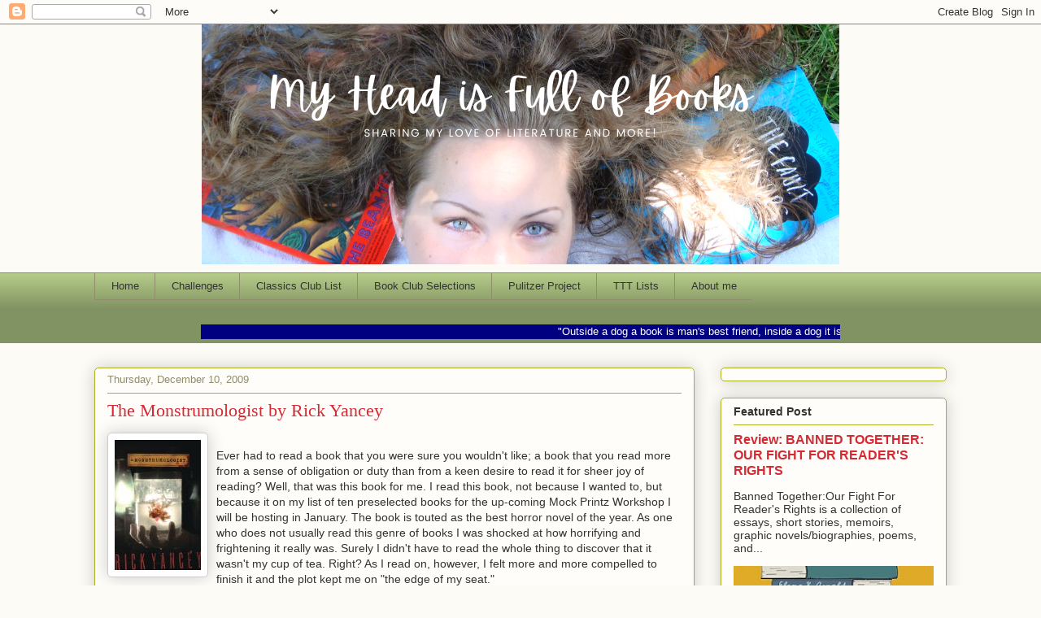

--- FILE ---
content_type: text/html; charset=UTF-8
request_url: https://headfullofbooks.blogspot.com/2009/
body_size: 52855
content:
<!DOCTYPE html>
<html class='v2' dir='ltr' lang='en'>
<head>
<link href='https://www.blogger.com/static/v1/widgets/335934321-css_bundle_v2.css' rel='stylesheet' type='text/css'/>
<meta content='width=1100' name='viewport'/>
<meta content='text/html; charset=UTF-8' http-equiv='Content-Type'/>
<meta content='blogger' name='generator'/>
<link href='https://headfullofbooks.blogspot.com/favicon.ico' rel='icon' type='image/x-icon'/>
<link href='https://headfullofbooks.blogspot.com/2009/' rel='canonical'/>
<link rel="alternate" type="application/atom+xml" title="My Head Is Full of Books - Atom" href="https://headfullofbooks.blogspot.com/feeds/posts/default" />
<link rel="alternate" type="application/rss+xml" title="My Head Is Full of Books - RSS" href="https://headfullofbooks.blogspot.com/feeds/posts/default?alt=rss" />
<link rel="service.post" type="application/atom+xml" title="My Head Is Full of Books - Atom" href="https://www.blogger.com/feeds/4083328248557950617/posts/default" />
<!--Can't find substitution for tag [blog.ieCssRetrofitLinks]-->
<meta content='A book blog focusing on all kinds of literature, great book club selections, award books, and more.' name='description'/>
<meta content='https://headfullofbooks.blogspot.com/2009/' property='og:url'/>
<meta content='My Head Is Full of Books' property='og:title'/>
<meta content='A book blog focusing on all kinds of literature, great book club selections, award books, and more.' property='og:description'/>
<title>My Head Is Full of Books: 2009</title>
<style id='page-skin-1' type='text/css'><!--
/*
-----------------------------------------------
Blogger Template Style
Name:     Awesome Inc.
Designer: Tina Chen
URL:      tinachen.org
----------------------------------------------- */
/* Variable definitions
====================
<Variable name="keycolor" description="Main Color" type="color" default="#ffffff"/>
<Group description="Page" selector="body">
<Variable name="body.font" description="Font" type="font"
default="normal normal 13px Arial, Tahoma, Helvetica, FreeSans, sans-serif"/>
<Variable name="body.background.color" description="Background Color" type="color" default="#000000"/>
<Variable name="body.text.color" description="Text Color" type="color" default="#ffffff"/>
</Group>
<Group description="Links" selector=".main-inner">
<Variable name="link.color" description="Link Color" type="color" default="#888888"/>
<Variable name="link.visited.color" description="Visited Color" type="color" default="#444444"/>
<Variable name="link.hover.color" description="Hover Color" type="color" default="#cccccc"/>
</Group>
<Group description="Blog Title" selector=".header h1">
<Variable name="header.font" description="Title Font" type="font"
default="normal bold 40px Arial, Tahoma, Helvetica, FreeSans, sans-serif"/>
<Variable name="header.text.color" description="Title Color" type="color" default="#333333" />
<Variable name="header.background.color" description="Header Background" type="color" default="transparent" />
</Group>
<Group description="Blog Description" selector=".header .description">
<Variable name="description.font" description="Font" type="font"
default="normal normal 14px Arial, Tahoma, Helvetica, FreeSans, sans-serif"/>
<Variable name="description.text.color" description="Text Color" type="color"
default="#333333" />
</Group>
<Group description="Tabs Text" selector=".tabs-inner .widget li a">
<Variable name="tabs.font" description="Font" type="font"
default="normal bold 14px Arial, Tahoma, Helvetica, FreeSans, sans-serif"/>
<Variable name="tabs.text.color" description="Text Color" type="color" default="#333333"/>
<Variable name="tabs.selected.text.color" description="Selected Color" type="color" default="#333333"/>
</Group>
<Group description="Tabs Background" selector=".tabs-outer .PageList">
<Variable name="tabs.background.color" description="Background Color" type="color" default="#141414"/>
<Variable name="tabs.selected.background.color" description="Selected Color" type="color" default="#444444"/>
<Variable name="tabs.border.color" description="Border Color" type="color" default="#aab123"/>
</Group>
<Group description="Date Header" selector=".main-inner .widget h2.date-header, .main-inner .widget h2.date-header span">
<Variable name="date.font" description="Font" type="font"
default="normal normal 14px Arial, Tahoma, Helvetica, FreeSans, sans-serif"/>
<Variable name="date.text.color" description="Text Color" type="color" default="#666666"/>
<Variable name="date.border.color" description="Border Color" type="color" default="#aab123"/>
</Group>
<Group description="Post Title" selector="h3.post-title, h4, h3.post-title a">
<Variable name="post.title.font" description="Font" type="font"
default="normal bold 22px Arial, Tahoma, Helvetica, FreeSans, sans-serif"/>
<Variable name="post.title.text.color" description="Text Color" type="color" default="#333333"/>
</Group>
<Group description="Post Background" selector=".post">
<Variable name="post.background.color" description="Background Color" type="color" default="#fefdfa" />
<Variable name="post.border.color" description="Border Color" type="color" default="#aab123" />
<Variable name="post.border.bevel.color" description="Bevel Color" type="color" default="#aab123"/>
</Group>
<Group description="Gadget Title" selector="h2">
<Variable name="widget.title.font" description="Font" type="font"
default="normal bold 14px Arial, Tahoma, Helvetica, FreeSans, sans-serif"/>
<Variable name="widget.title.text.color" description="Text Color" type="color" default="#333333"/>
</Group>
<Group description="Gadget Text" selector=".sidebar .widget">
<Variable name="widget.font" description="Font" type="font"
default="normal normal 14px Arial, Tahoma, Helvetica, FreeSans, sans-serif"/>
<Variable name="widget.text.color" description="Text Color" type="color" default="#333333"/>
<Variable name="widget.alternate.text.color" description="Alternate Color" type="color" default="#666666"/>
</Group>
<Group description="Gadget Links" selector=".sidebar .widget">
<Variable name="widget.link.color" description="Link Color" type="color" default="#d52a33"/>
<Variable name="widget.link.visited.color" description="Visited Color" type="color" default="#7d181e"/>
<Variable name="widget.link.hover.color" description="Hover Color" type="color" default="#d52a33"/>
</Group>
<Group description="Gadget Background" selector=".sidebar .widget">
<Variable name="widget.background.color" description="Background Color" type="color" default="#141414"/>
<Variable name="widget.border.color" description="Border Color" type="color" default="#222222"/>
<Variable name="widget.border.bevel.color" description="Bevel Color" type="color" default="#000000"/>
</Group>
<Group description="Sidebar Background" selector=".column-left-inner .column-right-inner">
<Variable name="widget.outer.background.color" description="Background Color" type="color" default="transparent" />
</Group>
<Group description="Images" selector=".main-inner">
<Variable name="image.background.color" description="Background Color" type="color" default="transparent"/>
<Variable name="image.border.color" description="Border Color" type="color" default="transparent"/>
</Group>
<Group description="Feed" selector=".blog-feeds">
<Variable name="feed.text.color" description="Text Color" type="color" default="#333333"/>
</Group>
<Group description="Feed Links" selector=".blog-feeds">
<Variable name="feed.link.color" description="Link Color" type="color" default="#d52a33"/>
<Variable name="feed.link.visited.color" description="Visited Color" type="color" default="#7d181e"/>
<Variable name="feed.link.hover.color" description="Hover Color" type="color" default="#d52a33"/>
</Group>
<Group description="Pager" selector=".blog-pager">
<Variable name="pager.background.color" description="Background Color" type="color" default="#fefdfa" />
</Group>
<Group description="Footer" selector=".footer-outer">
<Variable name="footer.background.color" description="Background Color" type="color" default="#fefdfa" />
<Variable name="footer.text.color" description="Text Color" type="color" default="#333333" />
</Group>
<Variable name="title.shadow.spread" description="Title Shadow" type="length" default="-1px" min="-1px" max="100px"/>
<Variable name="body.background" description="Body Background" type="background"
color="#fcfbf5"
default="$(color) none repeat scroll top left"/>
<Variable name="body.background.gradient.cap" description="Body Gradient Cap" type="url"
default="none"/>
<Variable name="body.background.size" description="Body Background Size" type="string" default="auto"/>
<Variable name="tabs.background.gradient" description="Tabs Background Gradient" type="url"
default="none"/>
<Variable name="header.background.gradient" description="Header Background Gradient" type="url" default="none" />
<Variable name="header.padding.top" description="Header Top Padding" type="length" default="22px" min="0" max="100px"/>
<Variable name="header.margin.top" description="Header Top Margin" type="length" default="0" min="0" max="100px"/>
<Variable name="header.margin.bottom" description="Header Bottom Margin" type="length" default="0" min="0" max="100px"/>
<Variable name="widget.padding.top" description="Widget Padding Top" type="length" default="8px" min="0" max="20px"/>
<Variable name="widget.padding.side" description="Widget Padding Side" type="length" default="15px" min="0" max="100px"/>
<Variable name="widget.outer.margin.top" description="Widget Top Margin" type="length" default="0" min="0" max="100px"/>
<Variable name="widget.outer.background.gradient" description="Gradient" type="url" default="none" />
<Variable name="widget.border.radius" description="Gadget Border Radius" type="length" default="0" min="0" max="100px"/>
<Variable name="outer.shadow.spread" description="Outer Shadow Size" type="length" default="0" min="0" max="100px"/>
<Variable name="date.header.border.radius.top" description="Date Header Border Radius Top" type="length" default="0" min="0" max="100px"/>
<Variable name="date.header.position" description="Date Header Position" type="length" default="15px" min="0" max="100px"/>
<Variable name="date.space" description="Date Space" type="length" default="30px" min="0" max="100px"/>
<Variable name="date.position" description="Date Float" type="string" default="static" />
<Variable name="date.padding.bottom" description="Date Padding Bottom" type="length" default="0" min="0" max="100px"/>
<Variable name="date.border.size" description="Date Border Size" type="length" default="0" min="0" max="10px"/>
<Variable name="date.background" description="Date Background" type="background" color="transparent"
default="$(color) none no-repeat scroll top left" />
<Variable name="date.first.border.radius.top" description="Date First top radius" type="length" default="5px" min="0" max="100px"/>
<Variable name="date.last.space.bottom" description="Date Last Space Bottom" type="length"
default="20px" min="0" max="100px"/>
<Variable name="date.last.border.radius.bottom" description="Date Last bottom radius" type="length" default="5px" min="0" max="100px"/>
<Variable name="post.first.padding.top" description="First Post Padding Top" type="length" default="0" min="0" max="100px"/>
<Variable name="image.shadow.spread" description="Image Shadow Size" type="length" default="0" min="0" max="100px"/>
<Variable name="image.border.radius" description="Image Border Radius" type="length" default="0" min="0" max="100px"/>
<Variable name="separator.outdent" description="Separator Outdent" type="length" default="15px" min="0" max="100px"/>
<Variable name="title.separator.border.size" description="Widget Title Border Size" type="length" default="1px" min="0" max="10px"/>
<Variable name="list.separator.border.size" description="List Separator Border Size" type="length" default="1px" min="0" max="10px"/>
<Variable name="shadow.spread" description="Shadow Size" type="length" default="0" min="0" max="100px"/>
<Variable name="startSide" description="Side where text starts in blog language" type="automatic" default="left"/>
<Variable name="endSide" description="Side where text ends in blog language" type="automatic" default="right"/>
<Variable name="date.side" description="Side where date header is placed" type="string" default="right"/>
<Variable name="pager.border.radius.top" description="Pager Border Top Radius" type="length" default="5px" min="0" max="100px"/>
<Variable name="pager.space.top" description="Pager Top Space" type="length" default="1em" min="0" max="20em"/>
<Variable name="footer.background.gradient" description="Background Gradient" type="url" default="none" />
<Variable name="mobile.background.size" description="Mobile Background Size" type="string"
default="auto"/>
<Variable name="mobile.background.overlay" description="Mobile Background Overlay" type="string"
default="transparent none repeat scroll top left"/>
<Variable name="mobile.button.color" description="Mobile Button Color" type="color" default="#ffffff" />
*/
/* Content
----------------------------------------------- */
body {
font: normal normal 14px Arial, Tahoma, Helvetica, FreeSans, sans-serif;
color: #333333;
background: #fcfbf5 none repeat scroll top left;
}
html body .content-outer {
min-width: 0;
max-width: 100%;
width: 100%;
}
a:link {
text-decoration: none;
color: #d52a33;
}
a:visited {
text-decoration: none;
color: #7d181e;
}
a:hover {
text-decoration: underline;
color: #d52a33;
}
.body-fauxcolumn-outer .cap-top {
position: absolute;
z-index: 1;
height: 276px;
width: 100%;
background: transparent none repeat-x scroll top left;
_background-image: none;
}
/* Columns
----------------------------------------------- */
.content-inner {
padding: 0;
}
.header-inner .section {
margin: 0 16px;
}
.tabs-inner .section {
margin: 0 16px;
}
.main-inner {
padding-top: 30px;
}
.main-inner .column-center-inner,
.main-inner .column-left-inner,
.main-inner .column-right-inner {
padding: 0 5px;
}
*+html body .main-inner .column-center-inner {
margin-top: -30px;
}
#layout .main-inner .column-center-inner {
margin-top: 0;
}
/* Header
----------------------------------------------- */
.header-outer {
margin: 0 0 0 0;
background: transparent none repeat scroll 0 0;
}
.Header h1 {
font: normal normal 48px Georgia, Utopia, 'Palatino Linotype', Palatino, serif;
color: #333333;
text-shadow: 0 0 -1px #000000;
}
.Header h1 a {
color: #333333;
}
.Header .description {
font: normal normal 20px Georgia, Utopia, 'Palatino Linotype', Palatino, serif;
color: #908d6a;
}
.header-inner .Header .titlewrapper,
.header-inner .Header .descriptionwrapper {
padding-left: 0;
padding-right: 0;
margin-bottom: 0;
}
.header-inner .Header .titlewrapper {
padding-top: 22px;
}
/* Tabs
----------------------------------------------- */
.tabs-outer {
overflow: hidden;
position: relative;
background: #b3ca88 url(https://resources.blogblog.com/blogblog/data/1kt/awesomeinc/tabs_gradient_light.png) repeat scroll 0 0;
}
#layout .tabs-outer {
overflow: visible;
}
.tabs-cap-top, .tabs-cap-bottom {
position: absolute;
width: 100%;
border-top: 1px solid #908d6a;
}
.tabs-cap-bottom {
bottom: 0;
}
.tabs-inner .widget li a {
display: inline-block;
margin: 0;
padding: .6em 1.5em;
font: normal normal 13px Arial, Tahoma, Helvetica, FreeSans, sans-serif;
color: #333333;
border-top: 1px solid #908d6a;
border-bottom: 1px solid #908d6a;
border-left: 1px solid #908d6a;
height: 16px;
line-height: 16px;
}
.tabs-inner .widget li:last-child a {
border-right: 1px solid #908d6a;
}
.tabs-inner .widget li.selected a, .tabs-inner .widget li a:hover {
background: #63704b url(https://resources.blogblog.com/blogblog/data/1kt/awesomeinc/tabs_gradient_light.png) repeat-x scroll 0 -100px;
color: #ffffff;
}
/* Headings
----------------------------------------------- */
h2 {
font: normal bold 14px Arial, Tahoma, Helvetica, FreeSans, sans-serif;
color: #333333;
}
/* Widgets
----------------------------------------------- */
.main-inner .section {
margin: 0 27px;
padding: 0;
}
.main-inner .column-left-outer,
.main-inner .column-right-outer {
margin-top: 0;
}
#layout .main-inner .column-left-outer,
#layout .main-inner .column-right-outer {
margin-top: 0;
}
.main-inner .column-left-inner,
.main-inner .column-right-inner {
background: transparent none repeat 0 0;
-moz-box-shadow: 0 0 0 rgba(0, 0, 0, .2);
-webkit-box-shadow: 0 0 0 rgba(0, 0, 0, .2);
-goog-ms-box-shadow: 0 0 0 rgba(0, 0, 0, .2);
box-shadow: 0 0 0 rgba(0, 0, 0, .2);
-moz-border-radius: 5px;
-webkit-border-radius: 5px;
-goog-ms-border-radius: 5px;
border-radius: 5px;
}
#layout .main-inner .column-left-inner,
#layout .main-inner .column-right-inner {
margin-top: 0;
}
.sidebar .widget {
font: normal normal 14px Arial, Tahoma, Helvetica, FreeSans, sans-serif;
color: #333333;
}
.sidebar .widget a:link {
color: #d52a33;
}
.sidebar .widget a:visited {
color: #7d181e;
}
.sidebar .widget a:hover {
color: #d52a33;
}
.sidebar .widget h2 {
text-shadow: 0 0 -1px #000000;
}
.main-inner .widget {
background-color: #fefdfa;
border: 1px solid #aab123;
padding: 0 15px 15px;
margin: 20px -16px;
-moz-box-shadow: 0 0 20px rgba(0, 0, 0, .2);
-webkit-box-shadow: 0 0 20px rgba(0, 0, 0, .2);
-goog-ms-box-shadow: 0 0 20px rgba(0, 0, 0, .2);
box-shadow: 0 0 20px rgba(0, 0, 0, .2);
-moz-border-radius: 5px;
-webkit-border-radius: 5px;
-goog-ms-border-radius: 5px;
border-radius: 5px;
}
.main-inner .widget h2 {
margin: 0 -0;
padding: .6em 0 .5em;
border-bottom: 1px solid transparent;
}
.footer-inner .widget h2 {
padding: 0 0 .4em;
border-bottom: 1px solid transparent;
}
.main-inner .widget h2 + div, .footer-inner .widget h2 + div {
border-top: 1px solid #aab123;
padding-top: 8px;
}
.main-inner .widget .widget-content {
margin: 0 -0;
padding: 7px 0 0;
}
.main-inner .widget ul, .main-inner .widget #ArchiveList ul.flat {
margin: -8px -15px 0;
padding: 0;
list-style: none;
}
.main-inner .widget #ArchiveList {
margin: -8px 0 0;
}
.main-inner .widget ul li, .main-inner .widget #ArchiveList ul.flat li {
padding: .5em 15px;
text-indent: 0;
color: #666666;
border-top: 0 solid #aab123;
border-bottom: 1px solid transparent;
}
.main-inner .widget #ArchiveList ul li {
padding-top: .25em;
padding-bottom: .25em;
}
.main-inner .widget ul li:first-child, .main-inner .widget #ArchiveList ul.flat li:first-child {
border-top: none;
}
.main-inner .widget ul li:last-child, .main-inner .widget #ArchiveList ul.flat li:last-child {
border-bottom: none;
}
.post-body {
position: relative;
}
.main-inner .widget .post-body ul {
padding: 0 2.5em;
margin: .5em 0;
list-style: disc;
}
.main-inner .widget .post-body ul li {
padding: 0.25em 0;
margin-bottom: .25em;
color: #333333;
border: none;
}
.footer-inner .widget ul {
padding: 0;
list-style: none;
}
.widget .zippy {
color: #666666;
}
/* Posts
----------------------------------------------- */
body .main-inner .Blog {
padding: 0;
margin-bottom: 1em;
background-color: transparent;
border: none;
-moz-box-shadow: 0 0 0 rgba(0, 0, 0, 0);
-webkit-box-shadow: 0 0 0 rgba(0, 0, 0, 0);
-goog-ms-box-shadow: 0 0 0 rgba(0, 0, 0, 0);
box-shadow: 0 0 0 rgba(0, 0, 0, 0);
}
.main-inner .section:last-child .Blog:last-child {
padding: 0;
margin-bottom: 1em;
}
.main-inner .widget h2.date-header {
margin: 0 -15px 1px;
padding: 0 0 0 0;
font: normal normal 13px Arial, Tahoma, Helvetica, FreeSans, sans-serif;
color: #908d6a;
background: transparent none no-repeat scroll top left;
border-top: 0 solid #aab123;
border-bottom: 1px solid transparent;
-moz-border-radius-topleft: 0;
-moz-border-radius-topright: 0;
-webkit-border-top-left-radius: 0;
-webkit-border-top-right-radius: 0;
border-top-left-radius: 0;
border-top-right-radius: 0;
position: static;
bottom: 100%;
right: 15px;
text-shadow: 0 0 -1px #000000;
}
.main-inner .widget h2.date-header span {
font: normal normal 13px Arial, Tahoma, Helvetica, FreeSans, sans-serif;
display: block;
padding: .5em 15px;
border-left: 0 solid #aab123;
border-right: 0 solid #aab123;
}
.date-outer {
position: relative;
margin: 30px 0 20px;
padding: 0 15px;
background-color: #fefdfa;
border: 1px solid #aab123;
-moz-box-shadow: 0 0 20px rgba(0, 0, 0, .2);
-webkit-box-shadow: 0 0 20px rgba(0, 0, 0, .2);
-goog-ms-box-shadow: 0 0 20px rgba(0, 0, 0, .2);
box-shadow: 0 0 20px rgba(0, 0, 0, .2);
-moz-border-radius: 5px;
-webkit-border-radius: 5px;
-goog-ms-border-radius: 5px;
border-radius: 5px;
}
.date-outer:first-child {
margin-top: 0;
}
.date-outer:last-child {
margin-bottom: 20px;
-moz-border-radius-bottomleft: 5px;
-moz-border-radius-bottomright: 5px;
-webkit-border-bottom-left-radius: 5px;
-webkit-border-bottom-right-radius: 5px;
-goog-ms-border-bottom-left-radius: 5px;
-goog-ms-border-bottom-right-radius: 5px;
border-bottom-left-radius: 5px;
border-bottom-right-radius: 5px;
}
.date-posts {
margin: 0 -0;
padding: 0 0;
clear: both;
}
.post-outer, .inline-ad {
border-top: 1px solid #aab123;
margin: 0 -0;
padding: 15px 0;
}
.post-outer {
padding-bottom: 10px;
}
.post-outer:first-child {
padding-top: 0;
border-top: none;
}
.post-outer:last-child, .inline-ad:last-child {
border-bottom: none;
}
.post-body {
position: relative;
}
.post-body img {
padding: 8px;
background: #ffffff;
border: 1px solid #cccccc;
-moz-box-shadow: 0 0 20px rgba(0, 0, 0, .2);
-webkit-box-shadow: 0 0 20px rgba(0, 0, 0, .2);
box-shadow: 0 0 20px rgba(0, 0, 0, .2);
-moz-border-radius: 5px;
-webkit-border-radius: 5px;
border-radius: 5px;
}
h3.post-title, h4 {
font: normal normal 22px Georgia, Utopia, 'Palatino Linotype', Palatino, serif;
color: #d52a33;
}
h3.post-title a {
font: normal normal 22px Georgia, Utopia, 'Palatino Linotype', Palatino, serif;
color: #d52a33;
}
h3.post-title a:hover {
color: #d52a33;
text-decoration: underline;
}
.post-header {
margin: 0 0 1em;
}
.post-body {
line-height: 1.4;
}
.post-outer h2 {
color: #333333;
}
.post-footer {
margin: 1.5em 0 0;
}
#blog-pager {
padding: 15px;
font-size: 120%;
background-color: #fefdfa;
border: 1px solid #aab123;
-moz-box-shadow: 0 0 20px rgba(0, 0, 0, .2);
-webkit-box-shadow: 0 0 20px rgba(0, 0, 0, .2);
-goog-ms-box-shadow: 0 0 20px rgba(0, 0, 0, .2);
box-shadow: 0 0 20px rgba(0, 0, 0, .2);
-moz-border-radius: 5px;
-webkit-border-radius: 5px;
-goog-ms-border-radius: 5px;
border-radius: 5px;
-moz-border-radius-topleft: 5px;
-moz-border-radius-topright: 5px;
-webkit-border-top-left-radius: 5px;
-webkit-border-top-right-radius: 5px;
-goog-ms-border-top-left-radius: 5px;
-goog-ms-border-top-right-radius: 5px;
border-top-left-radius: 5px;
border-top-right-radius-topright: 5px;
margin-top: 1em;
}
.blog-feeds, .post-feeds {
margin: 1em 0;
text-align: center;
color: #333333;
}
.blog-feeds a, .post-feeds a {
color: #d52a33;
}
.blog-feeds a:visited, .post-feeds a:visited {
color: #7d181e;
}
.blog-feeds a:hover, .post-feeds a:hover {
color: #d52a33;
}
.post-outer .comments {
margin-top: 2em;
}
/* Comments
----------------------------------------------- */
.comments .comments-content .icon.blog-author {
background-repeat: no-repeat;
background-image: url([data-uri]);
}
.comments .comments-content .loadmore a {
border-top: 1px solid #908d6a;
border-bottom: 1px solid #908d6a;
}
.comments .continue {
border-top: 2px solid #908d6a;
}
/* Footer
----------------------------------------------- */
.footer-outer {
margin: -20px 0 -1px;
padding: 20px 0 0;
color: #333333;
overflow: hidden;
}
.footer-fauxborder-left {
border-top: 1px solid #aab123;
background: #fefdfa none repeat scroll 0 0;
-moz-box-shadow: 0 0 20px rgba(0, 0, 0, .2);
-webkit-box-shadow: 0 0 20px rgba(0, 0, 0, .2);
-goog-ms-box-shadow: 0 0 20px rgba(0, 0, 0, .2);
box-shadow: 0 0 20px rgba(0, 0, 0, .2);
margin: 0 -20px;
}
/* Mobile
----------------------------------------------- */
body.mobile {
background-size: auto;
}
.mobile .body-fauxcolumn-outer {
background: transparent none repeat scroll top left;
}
*+html body.mobile .main-inner .column-center-inner {
margin-top: 0;
}
.mobile .main-inner .widget {
padding: 0 0 15px;
}
.mobile .main-inner .widget h2 + div,
.mobile .footer-inner .widget h2 + div {
border-top: none;
padding-top: 0;
}
.mobile .footer-inner .widget h2 {
padding: 0.5em 0;
border-bottom: none;
}
.mobile .main-inner .widget .widget-content {
margin: 0;
padding: 7px 0 0;
}
.mobile .main-inner .widget ul,
.mobile .main-inner .widget #ArchiveList ul.flat {
margin: 0 -15px 0;
}
.mobile .main-inner .widget h2.date-header {
right: 0;
}
.mobile .date-header span {
padding: 0.4em 0;
}
.mobile .date-outer:first-child {
margin-bottom: 0;
border: 1px solid #aab123;
-moz-border-radius-topleft: 5px;
-moz-border-radius-topright: 5px;
-webkit-border-top-left-radius: 5px;
-webkit-border-top-right-radius: 5px;
-goog-ms-border-top-left-radius: 5px;
-goog-ms-border-top-right-radius: 5px;
border-top-left-radius: 5px;
border-top-right-radius: 5px;
}
.mobile .date-outer {
border-color: #aab123;
border-width: 0 1px 1px;
}
.mobile .date-outer:last-child {
margin-bottom: 0;
}
.mobile .main-inner {
padding: 0;
}
.mobile .header-inner .section {
margin: 0;
}
.mobile .post-outer, .mobile .inline-ad {
padding: 5px 0;
}
.mobile .tabs-inner .section {
margin: 0 10px;
}
.mobile .main-inner .widget h2 {
margin: 0;
padding: 0;
}
.mobile .main-inner .widget h2.date-header span {
padding: 0;
}
.mobile .main-inner .widget .widget-content {
margin: 0;
padding: 7px 0 0;
}
.mobile #blog-pager {
border: 1px solid transparent;
background: #fefdfa none repeat scroll 0 0;
}
.mobile .main-inner .column-left-inner,
.mobile .main-inner .column-right-inner {
background: transparent none repeat 0 0;
-moz-box-shadow: none;
-webkit-box-shadow: none;
-goog-ms-box-shadow: none;
box-shadow: none;
}
.mobile .date-posts {
margin: 0;
padding: 0;
}
.mobile .footer-fauxborder-left {
margin: 0;
border-top: inherit;
}
.mobile .main-inner .section:last-child .Blog:last-child {
margin-bottom: 0;
}
.mobile-index-contents {
color: #333333;
}
.mobile .mobile-link-button {
background: #d52a33 url(https://resources.blogblog.com/blogblog/data/1kt/awesomeinc/tabs_gradient_light.png) repeat scroll 0 0;
}
.mobile-link-button a:link, .mobile-link-button a:visited {
color: #ffffff;
}
.mobile .tabs-inner .PageList .widget-content {
background: transparent;
border-top: 1px solid;
border-color: #908d6a;
color: #333333;
}
.mobile .tabs-inner .PageList .widget-content .pagelist-arrow {
border-left: 1px solid #908d6a;
}
#header-inner img {margin: 0 auto;}
#header-inner, .header-inner {text-align:center;}
#Header1_headerimg { margin: 0 auto; text-align:center;}
}
--></style>
<style id='template-skin-1' type='text/css'><!--
body {
min-width: 1080px;
}
.content-outer, .content-fauxcolumn-outer, .region-inner {
min-width: 1080px;
max-width: 1080px;
_width: 1080px;
}
.main-inner .columns {
padding-left: 0;
padding-right: 310px;
}
.main-inner .fauxcolumn-center-outer {
left: 0;
right: 310px;
/* IE6 does not respect left and right together */
_width: expression(this.parentNode.offsetWidth -
parseInt("0") -
parseInt("310px") + 'px');
}
.main-inner .fauxcolumn-left-outer {
width: 0;
}
.main-inner .fauxcolumn-right-outer {
width: 310px;
}
.main-inner .column-left-outer {
width: 0;
right: 100%;
margin-left: -0;
}
.main-inner .column-right-outer {
width: 310px;
margin-right: -310px;
}
#layout {
min-width: 0;
}
#layout .content-outer {
min-width: 0;
width: 800px;
}
#layout .region-inner {
min-width: 0;
width: auto;
}
body#layout div.add_widget {
padding: 8px;
}
body#layout div.add_widget a {
margin-left: 32px;
}
--></style>
<link href='https://www.blogger.com/dyn-css/authorization.css?targetBlogID=4083328248557950617&amp;zx=ac6a0f04-b9fd-4435-9dc8-9ea7c75fddf2' media='none' onload='if(media!=&#39;all&#39;)media=&#39;all&#39;' rel='stylesheet'/><noscript><link href='https://www.blogger.com/dyn-css/authorization.css?targetBlogID=4083328248557950617&amp;zx=ac6a0f04-b9fd-4435-9dc8-9ea7c75fddf2' rel='stylesheet'/></noscript>
<meta name='google-adsense-platform-account' content='ca-host-pub-1556223355139109'/>
<meta name='google-adsense-platform-domain' content='blogspot.com'/>

<link rel="stylesheet" href="https://fonts.googleapis.com/css2?display=swap&family=Anton&family=Calibri&family=Dancing+Script&family=Josefin+Sans&family=Oxygen&family=Poppins&family=Quicksand"></head>
<body class='loading'>
<div class='navbar section' id='navbar' name='Navbar'><div class='widget Navbar' data-version='1' id='Navbar1'><script type="text/javascript">
    function setAttributeOnload(object, attribute, val) {
      if(window.addEventListener) {
        window.addEventListener('load',
          function(){ object[attribute] = val; }, false);
      } else {
        window.attachEvent('onload', function(){ object[attribute] = val; });
      }
    }
  </script>
<div id="navbar-iframe-container"></div>
<script type="text/javascript" src="https://apis.google.com/js/platform.js"></script>
<script type="text/javascript">
      gapi.load("gapi.iframes:gapi.iframes.style.bubble", function() {
        if (gapi.iframes && gapi.iframes.getContext) {
          gapi.iframes.getContext().openChild({
              url: 'https://www.blogger.com/navbar/4083328248557950617?origin\x3dhttps://headfullofbooks.blogspot.com',
              where: document.getElementById("navbar-iframe-container"),
              id: "navbar-iframe"
          });
        }
      });
    </script><script type="text/javascript">
(function() {
var script = document.createElement('script');
script.type = 'text/javascript';
script.src = '//pagead2.googlesyndication.com/pagead/js/google_top_exp.js';
var head = document.getElementsByTagName('head')[0];
if (head) {
head.appendChild(script);
}})();
</script>
</div></div>
<div class='body-fauxcolumns'>
<div class='fauxcolumn-outer body-fauxcolumn-outer'>
<div class='cap-top'>
<div class='cap-left'></div>
<div class='cap-right'></div>
</div>
<div class='fauxborder-left'>
<div class='fauxborder-right'></div>
<div class='fauxcolumn-inner'>
</div>
</div>
<div class='cap-bottom'>
<div class='cap-left'></div>
<div class='cap-right'></div>
</div>
</div>
</div>
<div class='content'>
<div class='content-fauxcolumns'>
<div class='fauxcolumn-outer content-fauxcolumn-outer'>
<div class='cap-top'>
<div class='cap-left'></div>
<div class='cap-right'></div>
</div>
<div class='fauxborder-left'>
<div class='fauxborder-right'></div>
<div class='fauxcolumn-inner'>
</div>
</div>
<div class='cap-bottom'>
<div class='cap-left'></div>
<div class='cap-right'></div>
</div>
</div>
</div>
<div class='content-outer'>
<div class='content-cap-top cap-top'>
<div class='cap-left'></div>
<div class='cap-right'></div>
</div>
<div class='fauxborder-left content-fauxborder-left'>
<div class='fauxborder-right content-fauxborder-right'></div>
<div class='content-inner'>
<header>
<div class='header-outer'>
<div class='header-cap-top cap-top'>
<div class='cap-left'></div>
<div class='cap-right'></div>
</div>
<div class='fauxborder-left header-fauxborder-left'>
<div class='fauxborder-right header-fauxborder-right'></div>
<div class='region-inner header-inner'>
<div class='header section' id='header' name='Header'><div class='widget Header' data-version='1' id='Header1'>
<div id='header-inner'>
<a href='https://headfullofbooks.blogspot.com/' style='display: block'>
<img alt='My Head Is Full of Books' height='295px; ' id='Header1_headerimg' src='https://blogger.googleusercontent.com/img/b/R29vZ2xl/AVvXsEh0THbTwkvwdLUjEIQtGnWwDnghlYZlgd704xQU6pG-eB5rsyZWkcvF5l_x8aPUEEJB3yutG7r-A1dcEWAoUpPabI5ebAocp744erres626YzxPD3nUkviPwKOBMVckoPCVLvj-B6ZEc7c/s1600/Orange+and+White+Books+Christmas+Facebook+Event+Cover%25281%2529.png' style='display: block' width='784px; '/>
</a>
<div class='descriptionwrapper'>
<p class='description'><span>
</span></p>
</div>
</div>
</div></div>
</div>
</div>
<div class='header-cap-bottom cap-bottom'>
<div class='cap-left'></div>
<div class='cap-right'></div>
</div>
</div>
</header>
<div class='tabs-outer'>
<div class='tabs-cap-top cap-top'>
<div class='cap-left'></div>
<div class='cap-right'></div>
</div>
<div class='fauxborder-left tabs-fauxborder-left'>
<div class='fauxborder-right tabs-fauxborder-right'></div>
<div class='region-inner tabs-inner'>
<div class='tabs section' id='crosscol' name='Cross-Column'><div class='widget HTML' data-version='1' id='HTML4'>
<div class='widget-content'>
<span style="font-weight:bold;"></span><div id="newnavbar">
<ul>
<li style="color: rgb(102, 0, 204); font-weight: bold;"><a href="http://headfullofbooks.blogspot.com/">Home</a></li><li style="color: rgb(102, 0, 204); font-weight: bold;"><a href="https://headfullofbooks.blogspot.com/p/2026-reading-challenges.html"><span>Challenges</span></a></li><li style="color: rgb(102, 0, 204); font-weight: bold;"><a href="http://headfullofbooks.blogspot.com/p/classics-club.html"><span>Classics Club List</span></a></li><li style="color: rgb(102, 0, 204); font-weight: bold;"><a href="https://headfullofbooks.blogspot.com/p/book-club-megalist.html"><span>Book Club Selections</span></a></li><li style="color: rgb(102, 0, 204); font-weight: bold;"><a href="https://headfullofbooks.blogspot.com/p/my-pulitzer-project-all-21st-century.html">Pulitzer Project</a><li style="color: rgb(102, 0, 204); font-weight: bold;"><a href="https://headfullofbooks.blogspot.com/p/ttt-lists.html"><span>TTT Lists</span></a></li><li style="color: rgb(102, 0, 204); font-weight: bold;"><a href="//www.blogger.com/profile/01069558006454986084"><span>About me</span></a></li><li style="color: rgb(102, 0, 204); font-weight: bold;"></li></li></ul></div>
</div>
<div class='clear'></div>
</div></div>
<div class='tabs section' id='crosscol-overflow' name='Cross-Column 2'><div class='widget HTML' data-version='1' id='HTML5'>
<div class='widget-content'>
<div align="center"><font 
color="#ffffff" size="-1"><marquee bgcolor="#000080" 
direction="left" loop="20" width="75%">"Outside a dog a book is man's best friend, inside a dog it is too dark to read!"  -Groucho Marx========="The person, be it gentleman or lady, who has not pleasure in a good novel, must be intolerably stupid."    -Jane Austen========="I don&#8217;t believe in the kind of magic in my books. But I do believe something very magical can happen when you read a good book."-JK Rowling========"I spend a lot of time reading." -Bill Gates=========&#8220;Ahhh. Bed, book, kitten, sandwich. All one needed in life, really.&#8221; -Jacqueline Kelly=========</marquee></font></div>
</div>
<div class='clear'></div>
</div></div>
</div>
</div>
<div class='tabs-cap-bottom cap-bottom'>
<div class='cap-left'></div>
<div class='cap-right'></div>
</div>
</div>
<div class='main-outer'>
<div class='main-cap-top cap-top'>
<div class='cap-left'></div>
<div class='cap-right'></div>
</div>
<div class='fauxborder-left main-fauxborder-left'>
<div class='fauxborder-right main-fauxborder-right'></div>
<div class='region-inner main-inner'>
<div class='columns fauxcolumns'>
<div class='fauxcolumn-outer fauxcolumn-center-outer'>
<div class='cap-top'>
<div class='cap-left'></div>
<div class='cap-right'></div>
</div>
<div class='fauxborder-left'>
<div class='fauxborder-right'></div>
<div class='fauxcolumn-inner'>
</div>
</div>
<div class='cap-bottom'>
<div class='cap-left'></div>
<div class='cap-right'></div>
</div>
</div>
<div class='fauxcolumn-outer fauxcolumn-left-outer'>
<div class='cap-top'>
<div class='cap-left'></div>
<div class='cap-right'></div>
</div>
<div class='fauxborder-left'>
<div class='fauxborder-right'></div>
<div class='fauxcolumn-inner'>
</div>
</div>
<div class='cap-bottom'>
<div class='cap-left'></div>
<div class='cap-right'></div>
</div>
</div>
<div class='fauxcolumn-outer fauxcolumn-right-outer'>
<div class='cap-top'>
<div class='cap-left'></div>
<div class='cap-right'></div>
</div>
<div class='fauxborder-left'>
<div class='fauxborder-right'></div>
<div class='fauxcolumn-inner'>
</div>
</div>
<div class='cap-bottom'>
<div class='cap-left'></div>
<div class='cap-right'></div>
</div>
</div>
<!-- corrects IE6 width calculation -->
<div class='columns-inner'>
<div class='column-center-outer'>
<div class='column-center-inner'>
<div class='main section' id='main' name='Main'><div class='widget Blog' data-version='1' id='Blog1'>
<div class='blog-posts hfeed'>

          <div class="date-outer">
        
<h2 class='date-header'><span>Thursday, December 10, 2009</span></h2>

          <div class="date-posts">
        
<div class='post-outer'>
<div class='post hentry uncustomized-post-template' itemprop='blogPost' itemscope='itemscope' itemtype='http://schema.org/BlogPosting'>
<meta content='https://blogger.googleusercontent.com/img/b/R29vZ2xl/AVvXsEh-bFWuE9U3i2uJ5CKDjLg1-W-sqqEwNB-KsP0bkMqBwbsiZ0bhVYEKPMeK_tQcTtmFZZe_GhJTFob7XSnjXXob6FwzTACNnFgJNs85n0JsUGJUxFHkHbs7qr-c-pIV0Iul0LBlPpWMVgMt/s320/Monstrumologist.jpg' itemprop='image_url'/>
<meta content='4083328248557950617' itemprop='blogId'/>
<meta content='5977570512392040432' itemprop='postId'/>
<a name='5977570512392040432'></a>
<h3 class='post-title entry-title' itemprop='name'>
<a href='https://headfullofbooks.blogspot.com/2009/12/monstrumologist-by-rick-yancey.html'>The Monstrumologist by Rick Yancey</a>
</h3>
<div class='post-header'>
<div class='post-header-line-1'></div>
</div>
<div class='post-body entry-content' id='post-body-5977570512392040432' itemprop='articleBody'>
<a href="https://blogger.googleusercontent.com/img/b/R29vZ2xl/AVvXsEh-bFWuE9U3i2uJ5CKDjLg1-W-sqqEwNB-KsP0bkMqBwbsiZ0bhVYEKPMeK_tQcTtmFZZe_GhJTFob7XSnjXXob6FwzTACNnFgJNs85n0JsUGJUxFHkHbs7qr-c-pIV0Iul0LBlPpWMVgMt/s1600-h/Monstrumologist.jpg" onblur="try {parent.deselectBloggerImageGracefully();} catch(e) {}"><img alt="" border="0" id="BLOGGER_PHOTO_ID_5415330343926231522" src="https://blogger.googleusercontent.com/img/b/R29vZ2xl/AVvXsEh-bFWuE9U3i2uJ5CKDjLg1-W-sqqEwNB-KsP0bkMqBwbsiZ0bhVYEKPMeK_tQcTtmFZZe_GhJTFob7XSnjXXob6FwzTACNnFgJNs85n0JsUGJUxFHkHbs7qr-c-pIV0Iul0LBlPpWMVgMt/s320/Monstrumologist.jpg" style="cursor: pointer; float: left; height: 160px; margin: 0pt 10px 10px 0pt; width: 106px;" /></a><br />
Ever had to read a book that you were sure you wouldn't like; a book that you read more from a sense of obligation or duty than from a keen desire to read it for sheer joy of reading? Well, that was this book for me. I read this book, not because I wanted to, but because it on my list of ten preselected books for the up-coming Mock Printz Workshop I will be hosting in January. The book is touted as the best horror novel of the year. As one who does not usually read this genre of books I was shocked at how horrifying and frightening it really was. Surely I didn't have to read the whole thing to discover that it wasn't my cup of tea. Right? As I read on, however, I felt more and more compelled to finish it and the plot kept me on "the edge of my seat."<br />
<br />
Written in a kind Dickensian style, one feels for the plight of Will Henry, the narrator, who is a 12-year-old orphan and the assistant to the monstrumologist, who not only studies monsters but discovers that the most gruesome of monsters are located right at the doorstep. While there are lots of gruesome details, and creepy, spine-chilling drama, there are also lots of poignant moments and an interesting mystery that unfolds.<br />
<br />
I will recommend this book to my readers of horror fiction and those whose really like being scared by what they read. I understand that this book is the first in a new series by Yancey.<br />
<br />
Older Teen to Adult. 3.5 out of 5 stars.
<div style='clear: both;'></div>
</div>
<div class='post-footer'>
<div class='post-footer-line post-footer-line-1'>
<span class='post-author vcard'>
Posted by
<span class='fn' itemprop='author' itemscope='itemscope' itemtype='http://schema.org/Person'>
<meta content='https://www.blogger.com/profile/01069558006454986084' itemprop='url'/>
<a class='g-profile' href='https://www.blogger.com/profile/01069558006454986084' rel='author' title='author profile'>
<span itemprop='name'>Anne@HeadFullofBooks</span>
</a>
</span>
</span>
<span class='post-timestamp'>
at
<meta content='https://headfullofbooks.blogspot.com/2009/12/monstrumologist-by-rick-yancey.html' itemprop='url'/>
<a class='timestamp-link' href='https://headfullofbooks.blogspot.com/2009/12/monstrumologist-by-rick-yancey.html' rel='bookmark' title='permanent link'><abbr class='published' itemprop='datePublished' title='2009-12-10T18:26:00-08:00'>6:26&#8239;PM</abbr></a>
</span>
<span class='post-comment-link'>
<a class='comment-link' href='https://headfullofbooks.blogspot.com/2009/12/monstrumologist-by-rick-yancey.html#comment-form' onclick=''>
2 comments:
  </a>
</span>
<span class='post-icons'>
<span class='item-action'>
<a href='https://www.blogger.com/email-post/4083328248557950617/5977570512392040432' title='Email Post'>
<img alt='' class='icon-action' height='13' src='https://resources.blogblog.com/img/icon18_email.gif' width='18'/>
</a>
</span>
<span class='item-control blog-admin pid-1626192505'>
<a href='https://www.blogger.com/post-edit.g?blogID=4083328248557950617&postID=5977570512392040432&from=pencil' title='Edit Post'>
<img alt='' class='icon-action' height='18' src='https://resources.blogblog.com/img/icon18_edit_allbkg.gif' width='18'/>
</a>
</span>
</span>
<div class='post-share-buttons goog-inline-block'>
<a class='goog-inline-block share-button sb-email' href='https://www.blogger.com/share-post.g?blogID=4083328248557950617&postID=5977570512392040432&target=email' target='_blank' title='Email This'><span class='share-button-link-text'>Email This</span></a><a class='goog-inline-block share-button sb-blog' href='https://www.blogger.com/share-post.g?blogID=4083328248557950617&postID=5977570512392040432&target=blog' onclick='window.open(this.href, "_blank", "height=270,width=475"); return false;' target='_blank' title='BlogThis!'><span class='share-button-link-text'>BlogThis!</span></a><a class='goog-inline-block share-button sb-twitter' href='https://www.blogger.com/share-post.g?blogID=4083328248557950617&postID=5977570512392040432&target=twitter' target='_blank' title='Share to X'><span class='share-button-link-text'>Share to X</span></a><a class='goog-inline-block share-button sb-facebook' href='https://www.blogger.com/share-post.g?blogID=4083328248557950617&postID=5977570512392040432&target=facebook' onclick='window.open(this.href, "_blank", "height=430,width=640"); return false;' target='_blank' title='Share to Facebook'><span class='share-button-link-text'>Share to Facebook</span></a><a class='goog-inline-block share-button sb-pinterest' href='https://www.blogger.com/share-post.g?blogID=4083328248557950617&postID=5977570512392040432&target=pinterest' target='_blank' title='Share to Pinterest'><span class='share-button-link-text'>Share to Pinterest</span></a>
</div>
</div>
<div class='post-footer-line post-footer-line-2'>
<span class='post-labels'>
Labels:
<a href='https://headfullofbooks.blogspot.com/search/label/book%20reviews-YA' rel='tag'>book reviews-YA</a>,
<a href='https://headfullofbooks.blogspot.com/search/label/Printz%20Award%20books' rel='tag'>Printz Award books</a>
</span>
</div>
<div class='post-footer-line post-footer-line-3'>
<span class='post-location'>
</span>
</div>
</div>
</div>
</div>

          </div></div>
        

          <div class="date-outer">
        
<h2 class='date-header'><span>Thursday, December 3, 2009</span></h2>

          <div class="date-posts">
        
<div class='post-outer'>
<div class='post hentry uncustomized-post-template' itemprop='blogPost' itemscope='itemscope' itemtype='http://schema.org/BlogPosting'>
<meta content='https://blogger.googleusercontent.com/img/b/R29vZ2xl/AVvXsEhQeILZZgoeO70iO0IFoeeB8G4v3CYNcDibiyVF5uY-Ha_fRyKI5EJKJ0R-5hLjrPgh46f2CoXYTAnnMw_ODU4OLuzQ6nKEQh7M0qqWAEh10nIXgEA8Rb4Rp0vM3jhXHPZm8DY8qmGVg4HO/s320/Andromeda+Klein.gif' itemprop='image_url'/>
<meta content='4083328248557950617' itemprop='blogId'/>
<meta content='5612385590568182568' itemprop='postId'/>
<a name='5612385590568182568'></a>
<h3 class='post-title entry-title' itemprop='name'>
<a href='https://headfullofbooks.blogspot.com/2009/12/andromeda-klein-by-frank-portman.html'>Andromeda Klein by Frank Portman</a>
</h3>
<div class='post-header'>
<div class='post-header-line-1'></div>
</div>
<div class='post-body entry-content' id='post-body-5612385590568182568' itemprop='articleBody'>
<a href="https://blogger.googleusercontent.com/img/b/R29vZ2xl/AVvXsEhQeILZZgoeO70iO0IFoeeB8G4v3CYNcDibiyVF5uY-Ha_fRyKI5EJKJ0R-5hLjrPgh46f2CoXYTAnnMw_ODU4OLuzQ6nKEQh7M0qqWAEh10nIXgEA8Rb4Rp0vM3jhXHPZm8DY8qmGVg4HO/s1600-h/Andromeda+Klein.gif" onblur="try {parent.deselectBloggerImageGracefully();} catch(e) {}"><img alt="" border="0" id="BLOGGER_PHOTO_ID_5411150892827187810" src="https://blogger.googleusercontent.com/img/b/R29vZ2xl/AVvXsEhQeILZZgoeO70iO0IFoeeB8G4v3CYNcDibiyVF5uY-Ha_fRyKI5EJKJ0R-5hLjrPgh46f2CoXYTAnnMw_ODU4OLuzQ6nKEQh7M0qqWAEh10nIXgEA8Rb4Rp0vM3jhXHPZm8DY8qmGVg4HO/s320/Andromeda+Klein.gif" style="cursor: pointer; float: right; height: 256px; margin: 0pt 0pt 10px 10px; width: 170px;" /></a><br />
Take a occult-obsessed teenager who is hearing impaired with brittle bone disease. Add in a set of quirky friends, a dead friend who seems to still be around, tarot cards, magic books, weird parents, and problems with the friends of the library and you have a small idea how different this book is than anything you've ever read before.<br />
<br />
<span style="font-style: italic;">Andromeda Klein</span> is an odd, sometimes dense book that delves deeper in magic and occult than I ever cared to go but Andromeda herself is a fun and sympathetic character that I found myself pulling for through out the whole story. My favorite part of the book is the Andromeda-lexicon. Because Andromeda is partially deaf she often mishears what is said to her. Often her hearing errors are hilarious and charming. The miscues that she likes best she adds to her lexicon of words and uses as part of her vocabulary. For example she might mishear vacuum for bathroom and for the whole rest of the story whenever she has to go into the bathroom she refers to it as a vacuum. This would be very confusing except there is a lexicon glossary in the back of the book for easy reference.<br />
<br />
Even though there is a glossary in the book to assist readers I still felt confused by all the occult references, and tarot-card characters. If I am <span style="font-style: italic;">really</span> in to a subject I don't mind working hard at my reading but when I am not, I don't so reading this book often felt more like a chore than anything. I stuck with it since we are considering this book as a potential Mock Printz winner. I'll be shocked if it wins but it may because it certainly is unique and inventive and would appeal to both boys and girls.<br />
<br />
Older teens. 3.5 stars out of 5.
<div style='clear: both;'></div>
</div>
<div class='post-footer'>
<div class='post-footer-line post-footer-line-1'>
<span class='post-author vcard'>
Posted by
<span class='fn' itemprop='author' itemscope='itemscope' itemtype='http://schema.org/Person'>
<meta content='https://www.blogger.com/profile/01069558006454986084' itemprop='url'/>
<a class='g-profile' href='https://www.blogger.com/profile/01069558006454986084' rel='author' title='author profile'>
<span itemprop='name'>Anne@HeadFullofBooks</span>
</a>
</span>
</span>
<span class='post-timestamp'>
at
<meta content='https://headfullofbooks.blogspot.com/2009/12/andromeda-klein-by-frank-portman.html' itemprop='url'/>
<a class='timestamp-link' href='https://headfullofbooks.blogspot.com/2009/12/andromeda-klein-by-frank-portman.html' rel='bookmark' title='permanent link'><abbr class='published' itemprop='datePublished' title='2009-12-03T14:32:00-08:00'>2:32&#8239;PM</abbr></a>
</span>
<span class='post-comment-link'>
<a class='comment-link' href='https://headfullofbooks.blogspot.com/2009/12/andromeda-klein-by-frank-portman.html#comment-form' onclick=''>
No comments:
  </a>
</span>
<span class='post-icons'>
<span class='item-action'>
<a href='https://www.blogger.com/email-post/4083328248557950617/5612385590568182568' title='Email Post'>
<img alt='' class='icon-action' height='13' src='https://resources.blogblog.com/img/icon18_email.gif' width='18'/>
</a>
</span>
<span class='item-control blog-admin pid-1626192505'>
<a href='https://www.blogger.com/post-edit.g?blogID=4083328248557950617&postID=5612385590568182568&from=pencil' title='Edit Post'>
<img alt='' class='icon-action' height='18' src='https://resources.blogblog.com/img/icon18_edit_allbkg.gif' width='18'/>
</a>
</span>
</span>
<div class='post-share-buttons goog-inline-block'>
<a class='goog-inline-block share-button sb-email' href='https://www.blogger.com/share-post.g?blogID=4083328248557950617&postID=5612385590568182568&target=email' target='_blank' title='Email This'><span class='share-button-link-text'>Email This</span></a><a class='goog-inline-block share-button sb-blog' href='https://www.blogger.com/share-post.g?blogID=4083328248557950617&postID=5612385590568182568&target=blog' onclick='window.open(this.href, "_blank", "height=270,width=475"); return false;' target='_blank' title='BlogThis!'><span class='share-button-link-text'>BlogThis!</span></a><a class='goog-inline-block share-button sb-twitter' href='https://www.blogger.com/share-post.g?blogID=4083328248557950617&postID=5612385590568182568&target=twitter' target='_blank' title='Share to X'><span class='share-button-link-text'>Share to X</span></a><a class='goog-inline-block share-button sb-facebook' href='https://www.blogger.com/share-post.g?blogID=4083328248557950617&postID=5612385590568182568&target=facebook' onclick='window.open(this.href, "_blank", "height=430,width=640"); return false;' target='_blank' title='Share to Facebook'><span class='share-button-link-text'>Share to Facebook</span></a><a class='goog-inline-block share-button sb-pinterest' href='https://www.blogger.com/share-post.g?blogID=4083328248557950617&postID=5612385590568182568&target=pinterest' target='_blank' title='Share to Pinterest'><span class='share-button-link-text'>Share to Pinterest</span></a>
</div>
</div>
<div class='post-footer-line post-footer-line-2'>
<span class='post-labels'>
Labels:
<a href='https://headfullofbooks.blogspot.com/search/label/book%20reviews-YA' rel='tag'>book reviews-YA</a>
</span>
</div>
<div class='post-footer-line post-footer-line-3'>
<span class='post-location'>
</span>
</div>
</div>
</div>
</div>

          </div></div>
        

          <div class="date-outer">
        
<h2 class='date-header'><span>Wednesday, December 2, 2009</span></h2>

          <div class="date-posts">
        
<div class='post-outer'>
<div class='post hentry uncustomized-post-template' itemprop='blogPost' itemscope='itemscope' itemtype='http://schema.org/BlogPosting'>
<meta content='https://blogger.googleusercontent.com/img/b/R29vZ2xl/AVvXsEisQu15epascDfELv5siZI-RirxYKlR1ASBDyG1cQTHDipxH5hB_J0gtlGgdBLcV49jWRccyTxnB9SYwDcU2YcLBRqEExb0W9GP3OwuHvQT6IHLlDxJ3lrmn3hAva6t9JstPG5S0kJdb4RU/s400/Stitches.gif' itemprop='image_url'/>
<meta content='4083328248557950617' itemprop='blogId'/>
<meta content='7436424333847362544' itemprop='postId'/>
<a name='7436424333847362544'></a>
<h3 class='post-title entry-title' itemprop='name'>
<a href='https://headfullofbooks.blogspot.com/2009/12/stitches-by-david-small.html'>Stitches by David Small</a>
</h3>
<div class='post-header'>
<div class='post-header-line-1'></div>
</div>
<div class='post-body entry-content' id='post-body-7436424333847362544' itemprop='articleBody'>
<a href="https://blogger.googleusercontent.com/img/b/R29vZ2xl/AVvXsEisQu15epascDfELv5siZI-RirxYKlR1ASBDyG1cQTHDipxH5hB_J0gtlGgdBLcV49jWRccyTxnB9SYwDcU2YcLBRqEExb0W9GP3OwuHvQT6IHLlDxJ3lrmn3hAva6t9JstPG5S0kJdb4RU/s1600-h/Stitches.gif" onblur="try {parent.deselectBloggerImageGracefully();} catch(e) {}"><img alt="" border="0" id="BLOGGER_PHOTO_ID_5410768335397413314" src="https://blogger.googleusercontent.com/img/b/R29vZ2xl/AVvXsEisQu15epascDfELv5siZI-RirxYKlR1ASBDyG1cQTHDipxH5hB_J0gtlGgdBLcV49jWRccyTxnB9SYwDcU2YcLBRqEExb0W9GP3OwuHvQT6IHLlDxJ3lrmn3hAva6t9JstPG5S0kJdb4RU/s400/Stitches.gif" style="cursor: pointer; float: left; height: 296px; margin: 0pt 10px 10px 0pt; width: 230px;" /></a><br />
Another wonderful graphic novel/autobiography. It is the story of a young boy whose father gave him cancer from too many radiation treatments during childhood. He also is raised by a mother who teetered on the edge of madness and denied him medical treatment because of the cost or the bother.<br />
<br />
I was so wrapped up in this book that I had to sit in my library after I closed it until I was finished reading it. It didn't take long, just an hour or so, but during that I time it had my rapt attention.<br />
<br />
I've been thinking a lot about the power of pictures in conveying a story as I've been gathering information for a teacher to use with her creative writing class on graphic novels. Small, an award-winning illustrator, uses his images effectively to convey the horrors of his childhood and the healing that followed with a minimum of words. Jules Feiffer says of this author/illustrator: "David Small presents us with a profound and moving gift of graphic literature that has the look of a movie and reads like a poem...We know that we are in the hands of a master."<br />
<br />
I highly recommend that you go and visit <a href="http://stitches.davidsmallbooks.com/">Small's web-page</a> where he has a short 4 minute slide show about the book. It is very powerful and will give you a good feel for the book.<br />
<br />
Highly recommend teen through adult. 5 stars.
<div style='clear: both;'></div>
</div>
<div class='post-footer'>
<div class='post-footer-line post-footer-line-1'>
<span class='post-author vcard'>
Posted by
<span class='fn' itemprop='author' itemscope='itemscope' itemtype='http://schema.org/Person'>
<meta content='https://www.blogger.com/profile/01069558006454986084' itemprop='url'/>
<a class='g-profile' href='https://www.blogger.com/profile/01069558006454986084' rel='author' title='author profile'>
<span itemprop='name'>Anne@HeadFullofBooks</span>
</a>
</span>
</span>
<span class='post-timestamp'>
at
<meta content='https://headfullofbooks.blogspot.com/2009/12/stitches-by-david-small.html' itemprop='url'/>
<a class='timestamp-link' href='https://headfullofbooks.blogspot.com/2009/12/stitches-by-david-small.html' rel='bookmark' title='permanent link'><abbr class='published' itemprop='datePublished' title='2009-12-02T10:36:00-08:00'>10:36&#8239;AM</abbr></a>
</span>
<span class='post-comment-link'>
<a class='comment-link' href='https://headfullofbooks.blogspot.com/2009/12/stitches-by-david-small.html#comment-form' onclick=''>
1 comment:
  </a>
</span>
<span class='post-icons'>
<span class='item-action'>
<a href='https://www.blogger.com/email-post/4083328248557950617/7436424333847362544' title='Email Post'>
<img alt='' class='icon-action' height='13' src='https://resources.blogblog.com/img/icon18_email.gif' width='18'/>
</a>
</span>
<span class='item-control blog-admin pid-1626192505'>
<a href='https://www.blogger.com/post-edit.g?blogID=4083328248557950617&postID=7436424333847362544&from=pencil' title='Edit Post'>
<img alt='' class='icon-action' height='18' src='https://resources.blogblog.com/img/icon18_edit_allbkg.gif' width='18'/>
</a>
</span>
</span>
<div class='post-share-buttons goog-inline-block'>
<a class='goog-inline-block share-button sb-email' href='https://www.blogger.com/share-post.g?blogID=4083328248557950617&postID=7436424333847362544&target=email' target='_blank' title='Email This'><span class='share-button-link-text'>Email This</span></a><a class='goog-inline-block share-button sb-blog' href='https://www.blogger.com/share-post.g?blogID=4083328248557950617&postID=7436424333847362544&target=blog' onclick='window.open(this.href, "_blank", "height=270,width=475"); return false;' target='_blank' title='BlogThis!'><span class='share-button-link-text'>BlogThis!</span></a><a class='goog-inline-block share-button sb-twitter' href='https://www.blogger.com/share-post.g?blogID=4083328248557950617&postID=7436424333847362544&target=twitter' target='_blank' title='Share to X'><span class='share-button-link-text'>Share to X</span></a><a class='goog-inline-block share-button sb-facebook' href='https://www.blogger.com/share-post.g?blogID=4083328248557950617&postID=7436424333847362544&target=facebook' onclick='window.open(this.href, "_blank", "height=430,width=640"); return false;' target='_blank' title='Share to Facebook'><span class='share-button-link-text'>Share to Facebook</span></a><a class='goog-inline-block share-button sb-pinterest' href='https://www.blogger.com/share-post.g?blogID=4083328248557950617&postID=7436424333847362544&target=pinterest' target='_blank' title='Share to Pinterest'><span class='share-button-link-text'>Share to Pinterest</span></a>
</div>
</div>
<div class='post-footer-line post-footer-line-2'>
<span class='post-labels'>
Labels:
<a href='https://headfullofbooks.blogspot.com/search/label/book%20reviews-YA' rel='tag'>book reviews-YA</a>,
<a href='https://headfullofbooks.blogspot.com/search/label/Graphic%20Lit' rel='tag'>Graphic Lit</a>
</span>
</div>
<div class='post-footer-line post-footer-line-3'>
<span class='post-location'>
</span>
</div>
</div>
</div>
</div>

          </div></div>
        

          <div class="date-outer">
        
<h2 class='date-header'><span>Tuesday, November 10, 2009</span></h2>

          <div class="date-posts">
        
<div class='post-outer'>
<div class='post hentry uncustomized-post-template' itemprop='blogPost' itemscope='itemscope' itemtype='http://schema.org/BlogPosting'>
<meta content='https://blogger.googleusercontent.com/img/b/R29vZ2xl/AVvXsEhrkZbhefQ2RRMGAXpihJrhpUWcgOwr7Nc-fXPKkJjjapwc7L1RQ2-UTSGGuC-8D1KTsdl-chDQGVlq4ncB6jL-GRG_CAa9CyC98a_rpklBj44gh1qXrhF3fbIcXaTOXoEY1nHc2nrRNnkq/s320/When+you+reach+me.jpg' itemprop='image_url'/>
<meta content='4083328248557950617' itemprop='blogId'/>
<meta content='210743691834816511' itemprop='postId'/>
<a name='210743691834816511'></a>
<h3 class='post-title entry-title' itemprop='name'>
<a href='https://headfullofbooks.blogspot.com/2009/11/when-you-reach-me-by-rebecca-stead.html'>When You Reach Me by Rebecca Stead</a>
</h3>
<div class='post-header'>
<div class='post-header-line-1'></div>
</div>
<div class='post-body entry-content' id='post-body-210743691834816511' itemprop='articleBody'>
<a href="https://blogger.googleusercontent.com/img/b/R29vZ2xl/AVvXsEhrkZbhefQ2RRMGAXpihJrhpUWcgOwr7Nc-fXPKkJjjapwc7L1RQ2-UTSGGuC-8D1KTsdl-chDQGVlq4ncB6jL-GRG_CAa9CyC98a_rpklBj44gh1qXrhF3fbIcXaTOXoEY1nHc2nrRNnkq/s1600-h/When+you+reach+me.jpg" onblur="try {parent.deselectBloggerImageGracefully();} catch(e) {}"><img alt="" border="0" id="BLOGGER_PHOTO_ID_5402929695934813698" src="https://blogger.googleusercontent.com/img/b/R29vZ2xl/AVvXsEhrkZbhefQ2RRMGAXpihJrhpUWcgOwr7Nc-fXPKkJjjapwc7L1RQ2-UTSGGuC-8D1KTsdl-chDQGVlq4ncB6jL-GRG_CAa9CyC98a_rpklBj44gh1qXrhF3fbIcXaTOXoEY1nHc2nrRNnkq/s320/When+you+reach+me.jpg" style="cursor: pointer; float: right; height: 240px; margin: 0pt 0pt 10px 10px; width: 240px;" /></a><br />
I am currently on a mission to read ten preselected YA books before the ALA Mid-winter meeting when the next Printz Award books will be chosen. Over 20 students at my school are also participating in this challenge with me. (We're calling it the <span style="font-style: italic;">Mock Printz Workshop</span> but more on that on another post.)<br />
<br />
This delightful book is one of those preselected books and I found it enchanting. Set in the 1970s, each chapter is titled as if it might have been a category on the game show, <span style="font-style: italic;">The $20,000 Pyramid:</span> Things in a closet; Things in a kitchen drawer; Things on a bus; Etc. I wonder if kids today even remember this show. I have a feeling that some of the symbolism will be lost on them.<br />
<br />
Stead does a marvelous job of inserting just enough science fiction into this mysterious story to make it intriguing. The main character in the story, Miranda, has a favorite book, <span style="font-style: italic;">A Wrinkle in Time</span> by Madeline L'Engle, which was my favorite book in 6th grade. I loved <span style="font-style: italic;">Wrinkle</span> so much I remember rereading it and doing all my projects that year somehow related to that book. Miranda comes to believe in the possibility of time travel through <span style="font-style: italic;">Wrinkle</span> and this possibility colors the whole story right down to it's satisfying ending.<br />
<br />
Though this book's target audience is really the middle school set I think it is deserving of all the accolades it is receiving and would guess that it is considered for a Newberry Award or Honor. I hope that it doesn't win the Printz award, however, because I want <span style="font-style: italic;">that</span> winning book to be a truly teen or young adult novel. That said, it is still a wonderful book and I highly recommend it.<br />
<br />
Grade 5-8; 5 out of 5 stars.
<div style='clear: both;'></div>
</div>
<div class='post-footer'>
<div class='post-footer-line post-footer-line-1'>
<span class='post-author vcard'>
Posted by
<span class='fn' itemprop='author' itemscope='itemscope' itemtype='http://schema.org/Person'>
<meta content='https://www.blogger.com/profile/01069558006454986084' itemprop='url'/>
<a class='g-profile' href='https://www.blogger.com/profile/01069558006454986084' rel='author' title='author profile'>
<span itemprop='name'>Anne@HeadFullofBooks</span>
</a>
</span>
</span>
<span class='post-timestamp'>
at
<meta content='https://headfullofbooks.blogspot.com/2009/11/when-you-reach-me-by-rebecca-stead.html' itemprop='url'/>
<a class='timestamp-link' href='https://headfullofbooks.blogspot.com/2009/11/when-you-reach-me-by-rebecca-stead.html' rel='bookmark' title='permanent link'><abbr class='published' itemprop='datePublished' title='2009-11-10T14:48:00-08:00'>2:48&#8239;PM</abbr></a>
</span>
<span class='post-comment-link'>
<a class='comment-link' href='https://headfullofbooks.blogspot.com/2009/11/when-you-reach-me-by-rebecca-stead.html#comment-form' onclick=''>
1 comment:
  </a>
</span>
<span class='post-icons'>
<span class='item-action'>
<a href='https://www.blogger.com/email-post/4083328248557950617/210743691834816511' title='Email Post'>
<img alt='' class='icon-action' height='13' src='https://resources.blogblog.com/img/icon18_email.gif' width='18'/>
</a>
</span>
<span class='item-control blog-admin pid-1626192505'>
<a href='https://www.blogger.com/post-edit.g?blogID=4083328248557950617&postID=210743691834816511&from=pencil' title='Edit Post'>
<img alt='' class='icon-action' height='18' src='https://resources.blogblog.com/img/icon18_edit_allbkg.gif' width='18'/>
</a>
</span>
</span>
<div class='post-share-buttons goog-inline-block'>
<a class='goog-inline-block share-button sb-email' href='https://www.blogger.com/share-post.g?blogID=4083328248557950617&postID=210743691834816511&target=email' target='_blank' title='Email This'><span class='share-button-link-text'>Email This</span></a><a class='goog-inline-block share-button sb-blog' href='https://www.blogger.com/share-post.g?blogID=4083328248557950617&postID=210743691834816511&target=blog' onclick='window.open(this.href, "_blank", "height=270,width=475"); return false;' target='_blank' title='BlogThis!'><span class='share-button-link-text'>BlogThis!</span></a><a class='goog-inline-block share-button sb-twitter' href='https://www.blogger.com/share-post.g?blogID=4083328248557950617&postID=210743691834816511&target=twitter' target='_blank' title='Share to X'><span class='share-button-link-text'>Share to X</span></a><a class='goog-inline-block share-button sb-facebook' href='https://www.blogger.com/share-post.g?blogID=4083328248557950617&postID=210743691834816511&target=facebook' onclick='window.open(this.href, "_blank", "height=430,width=640"); return false;' target='_blank' title='Share to Facebook'><span class='share-button-link-text'>Share to Facebook</span></a><a class='goog-inline-block share-button sb-pinterest' href='https://www.blogger.com/share-post.g?blogID=4083328248557950617&postID=210743691834816511&target=pinterest' target='_blank' title='Share to Pinterest'><span class='share-button-link-text'>Share to Pinterest</span></a>
</div>
</div>
<div class='post-footer-line post-footer-line-2'>
<span class='post-labels'>
Labels:
<a href='https://headfullofbooks.blogspot.com/search/label/book%20reviews-YA' rel='tag'>book reviews-YA</a>
</span>
</div>
<div class='post-footer-line post-footer-line-3'>
<span class='post-location'>
</span>
</div>
</div>
</div>
</div>

          </div></div>
        

          <div class="date-outer">
        
<h2 class='date-header'><span>Monday, November 2, 2009</span></h2>

          <div class="date-posts">
        
<div class='post-outer'>
<div class='post hentry uncustomized-post-template' itemprop='blogPost' itemscope='itemscope' itemtype='http://schema.org/BlogPosting'>
<meta content='https://blogger.googleusercontent.com/img/b/R29vZ2xl/AVvXsEj4i0cJcr29F1Hae88d62KauSpDZjINZmcPlD91KElv4uVF7fNuPm2Ev90Ehc3kEA2BFoTrc1FS8DQobcLlmFda_zA8yPTS__yjwWYY0rfHFY9MfMh8YJlCCn_X8fMLkyta0kEw3Q2a6eeh/s200/Outer+Suburbia.jpg' itemprop='image_url'/>
<meta content='4083328248557950617' itemprop='blogId'/>
<meta content='7290040350578625429' itemprop='postId'/>
<a name='7290040350578625429'></a>
<h3 class='post-title entry-title' itemprop='name'>
<a href='https://headfullofbooks.blogspot.com/2009/11/graphic-novel-new-genre-for-me.html'>The Graphic Novel... a new genre for me</a>
</h3>
<div class='post-header'>
<div class='post-header-line-1'></div>
</div>
<div class='post-body entry-content' id='post-body-7290040350578625429' itemprop='articleBody'>
<a href="https://blogger.googleusercontent.com/img/b/R29vZ2xl/AVvXsEj4i0cJcr29F1Hae88d62KauSpDZjINZmcPlD91KElv4uVF7fNuPm2Ev90Ehc3kEA2BFoTrc1FS8DQobcLlmFda_zA8yPTS__yjwWYY0rfHFY9MfMh8YJlCCn_X8fMLkyta0kEw3Q2a6eeh/s1600-h/Outer+Suburbia.jpg" onblur="try {parent.deselectBloggerImageGracefully();} catch(e) {}"><img alt="" border="0" id="BLOGGER_PHOTO_ID_5400054533459492338" src="https://blogger.googleusercontent.com/img/b/R29vZ2xl/AVvXsEj4i0cJcr29F1Hae88d62KauSpDZjINZmcPlD91KElv4uVF7fNuPm2Ev90Ehc3kEA2BFoTrc1FS8DQobcLlmFda_zA8yPTS__yjwWYY0rfHFY9MfMh8YJlCCn_X8fMLkyta0kEw3Q2a6eeh/s200/Outer+Suburbia.jpg" style="cursor: pointer; float: right; height: 124px; margin: 0pt 0pt 10px 10px; width: 95px;" /></a><br />
<a href="https://blogger.googleusercontent.com/img/b/R29vZ2xl/AVvXsEj0Cz_o7LK7BjpHzfoHbXK5fLYyyCtPfoWgf8QpWaCSrN3BQ_UmuYHSxa6EECcMGmov30USVJxBk7oFzvQVdY5DEyCNkk1JLUxfN3LpP03kXQgEf3I616Evty1NPwylem574eq6iYaDUJYE/s1600-h/blankets11.jpg" onblur="try {parent.deselectBloggerImageGracefully();} catch(e) {}"><img alt="" border="0" id="BLOGGER_PHOTO_ID_5400054404088783250" src="https://blogger.googleusercontent.com/img/b/R29vZ2xl/AVvXsEj0Cz_o7LK7BjpHzfoHbXK5fLYyyCtPfoWgf8QpWaCSrN3BQ_UmuYHSxa6EECcMGmov30USVJxBk7oFzvQVdY5DEyCNkk1JLUxfN3LpP03kXQgEf3I616Evty1NPwylem574eq6iYaDUJYE/s200/blankets11.jpg" style="cursor: pointer; float: left; height: 158px; margin: 0pt 10px 10px 0pt; width: 200px;" /></a><br />
I have just discovered the joy of reading the graphic novel in an attempt to make myself a more "well-rounded" librarian. For those of you in my generation who may not know what a graphic novel is, it is a novel whose story is told through a combination of words and art, often in comic-strip form. Like all books, all graphic novels are not created equal. Kids at my high school mainly tend to read manga, or Japanese-style comics. I don't care for this style, personally, though I understand the appeal. I think it is similar in appeal to the comic books I used to devour as a kid, like <span style="font-style: italic;">Archie,</span> <span style="font-style: italic;">Superma</span>n, or my old favorite, <span style="font-style: italic;">Mad Magazine</span>.<br />
<br />
The graphic novels that I prefer are the ones that tell a story, sometimes autobiographical and incorporate a variety of artistic styles. I do not prefer the ones that are too much like comics with small voice bubbles and lots of frames per page. It may be a function of my age, but I prefer to have larger frames and I like looking at the art as I read. If my eyes have to work too hard, I might as well be reading a regular novel.<br />
<br />
Two graphic novels that I've recently read and enjoyed are <span style="font-style: italic;">Blankets</span> and <span style="font-style: italic;">Tales from Outer Suburbia. </span><br />
<br />
<span style="font-style: italic; font-weight: bold;">Blankets</span> by Craig Thompson was recommended to me by a new student. It is a coming-of-age tale about a boy who is raised in a very strict, fundamentalist Christian home who is not encouraged by his family or his church to use his artistic abilities, but rather to give them up in favor of more holy vocations like being a minister. I could relate to many of the author's dilemmas and problems. When he went to school he was shunned or teased. When he went to church related events, he never quite fit in. And then there was the tender young love story that caused me to reflect back on my teen years. I was very moved while reading this lengthy graphic novel. The artistry is consistently good and moves the story along. Don't be intimidated by the size of this book. It reads very fast with so many pictures.<br />
<br />
<span style="font-style: italic; font-weight: bold;">Tales from Outer Suburbia</span> by Shaun Tan is a series of fifteen illustrated vignettes. Each of the stories are "out there" but are fun, whimsical, or thought provoking. My favorite vignettes are <span style="font-style: italic;">Eric</span>, an outer-space alien as an exchange student, and a poem about what happens to most poems. The artistic style changes with each vignette making each stand out in a very unique way. Tan won many awards for his graphic book, <span style="font-style: italic;">The Arrival</span>, and I bet that this book will win a bunch also. It deserves it. It will take you less than an hour to read but give yourself plenty of time to enjoy the drawings.<br />
<br />
Take time to enjoy a new genre along with me.
<div style='clear: both;'></div>
</div>
<div class='post-footer'>
<div class='post-footer-line post-footer-line-1'>
<span class='post-author vcard'>
Posted by
<span class='fn' itemprop='author' itemscope='itemscope' itemtype='http://schema.org/Person'>
<meta content='https://www.blogger.com/profile/01069558006454986084' itemprop='url'/>
<a class='g-profile' href='https://www.blogger.com/profile/01069558006454986084' rel='author' title='author profile'>
<span itemprop='name'>Anne@HeadFullofBooks</span>
</a>
</span>
</span>
<span class='post-timestamp'>
at
<meta content='https://headfullofbooks.blogspot.com/2009/11/graphic-novel-new-genre-for-me.html' itemprop='url'/>
<a class='timestamp-link' href='https://headfullofbooks.blogspot.com/2009/11/graphic-novel-new-genre-for-me.html' rel='bookmark' title='permanent link'><abbr class='published' itemprop='datePublished' title='2009-11-02T20:02:00-08:00'>8:02&#8239;PM</abbr></a>
</span>
<span class='post-comment-link'>
<a class='comment-link' href='https://headfullofbooks.blogspot.com/2009/11/graphic-novel-new-genre-for-me.html#comment-form' onclick=''>
1 comment:
  </a>
</span>
<span class='post-icons'>
<span class='item-action'>
<a href='https://www.blogger.com/email-post/4083328248557950617/7290040350578625429' title='Email Post'>
<img alt='' class='icon-action' height='13' src='https://resources.blogblog.com/img/icon18_email.gif' width='18'/>
</a>
</span>
<span class='item-control blog-admin pid-1626192505'>
<a href='https://www.blogger.com/post-edit.g?blogID=4083328248557950617&postID=7290040350578625429&from=pencil' title='Edit Post'>
<img alt='' class='icon-action' height='18' src='https://resources.blogblog.com/img/icon18_edit_allbkg.gif' width='18'/>
</a>
</span>
</span>
<div class='post-share-buttons goog-inline-block'>
<a class='goog-inline-block share-button sb-email' href='https://www.blogger.com/share-post.g?blogID=4083328248557950617&postID=7290040350578625429&target=email' target='_blank' title='Email This'><span class='share-button-link-text'>Email This</span></a><a class='goog-inline-block share-button sb-blog' href='https://www.blogger.com/share-post.g?blogID=4083328248557950617&postID=7290040350578625429&target=blog' onclick='window.open(this.href, "_blank", "height=270,width=475"); return false;' target='_blank' title='BlogThis!'><span class='share-button-link-text'>BlogThis!</span></a><a class='goog-inline-block share-button sb-twitter' href='https://www.blogger.com/share-post.g?blogID=4083328248557950617&postID=7290040350578625429&target=twitter' target='_blank' title='Share to X'><span class='share-button-link-text'>Share to X</span></a><a class='goog-inline-block share-button sb-facebook' href='https://www.blogger.com/share-post.g?blogID=4083328248557950617&postID=7290040350578625429&target=facebook' onclick='window.open(this.href, "_blank", "height=430,width=640"); return false;' target='_blank' title='Share to Facebook'><span class='share-button-link-text'>Share to Facebook</span></a><a class='goog-inline-block share-button sb-pinterest' href='https://www.blogger.com/share-post.g?blogID=4083328248557950617&postID=7290040350578625429&target=pinterest' target='_blank' title='Share to Pinterest'><span class='share-button-link-text'>Share to Pinterest</span></a>
</div>
</div>
<div class='post-footer-line post-footer-line-2'>
<span class='post-labels'>
Labels:
<a href='https://headfullofbooks.blogspot.com/search/label/book%20reviews-YA' rel='tag'>book reviews-YA</a>,
<a href='https://headfullofbooks.blogspot.com/search/label/Editorials%20and%20etc.' rel='tag'>Editorials and etc.</a>,
<a href='https://headfullofbooks.blogspot.com/search/label/Graphic%20Lit' rel='tag'>Graphic Lit</a>
</span>
</div>
<div class='post-footer-line post-footer-line-3'>
<span class='post-location'>
</span>
</div>
</div>
</div>
</div>

          </div></div>
        

          <div class="date-outer">
        
<h2 class='date-header'><span>Thursday, October 22, 2009</span></h2>

          <div class="date-posts">
        
<div class='post-outer'>
<div class='post hentry uncustomized-post-template' itemprop='blogPost' itemscope='itemscope' itemtype='http://schema.org/BlogPosting'>
<meta content='https://blogger.googleusercontent.com/img/b/R29vZ2xl/AVvXsEiAuPg9m7Wj2C6XITYstgUADO3FavoZuY2JGz5NwuOzydQy-_sTkbfkQLj2UiX03BYsISAE6N1BX8wqA2uWjedpQwpQOH4_yN4DDAED4TeJ2cY9uWjHgBSLcdLGC3BMILKWWz2CC_BLjXIs/s200/papertowns2.jpg' itemprop='image_url'/>
<meta content='4083328248557950617' itemprop='blogId'/>
<meta content='291177068996092400' itemprop='postId'/>
<a name='291177068996092400'></a>
<h3 class='post-title entry-title' itemprop='name'>
<a href='https://headfullofbooks.blogspot.com/2009/10/teen-read-weektop-ten-teen-books-2009.html'>Teen Read Week...Top Ten Teen Books 2009</a>
</h3>
<div class='post-header'>
<div class='post-header-line-1'></div>
</div>
<div class='post-body entry-content' id='post-body-291177068996092400' itemprop='articleBody'>
<a href="https://blogger.googleusercontent.com/img/b/R29vZ2xl/AVvXsEiAuPg9m7Wj2C6XITYstgUADO3FavoZuY2JGz5NwuOzydQy-_sTkbfkQLj2UiX03BYsISAE6N1BX8wqA2uWjedpQwpQOH4_yN4DDAED4TeJ2cY9uWjHgBSLcdLGC3BMILKWWz2CC_BLjXIs/s1600-h/papertowns2.jpg" onblur="try {parent.deselectBloggerImageGracefully();} catch(e) {}"><img alt="" border="0" id="BLOGGER_PHOTO_ID_5395652416320453682" src="https://blogger.googleusercontent.com/img/b/R29vZ2xl/AVvXsEiAuPg9m7Wj2C6XITYstgUADO3FavoZuY2JGz5NwuOzydQy-_sTkbfkQLj2UiX03BYsISAE6N1BX8wqA2uWjedpQwpQOH4_yN4DDAED4TeJ2cY9uWjHgBSLcdLGC3BMILKWWz2CC_BLjXIs/s200/papertowns2.jpg" style="cursor: pointer; float: right; height: 200px; margin: 0pt 0pt 10px 10px; width: 161px;" /></a><br />
This week is the Young Adult Library Services Association (YALSA) Teen Read Week. At the beginning of the week a list of the top ten teen books, as voted by teens themselves, was published. Here is the list with a few notes from me. I've only read four of the books so I will comment on what kids are telling me about the books and what I've noticed about how the books circulate from my library.<br />
<br />
1. <span style="font-style: italic; font-weight: bold;">Paper Towns</span> by John Green -I <span style="font-style: italic;">really</span> like this book. I <span style="font-style: italic;">really</span> like John Green. His writing style is very inventive, hip, and funny. The characters in this book are well developed, likable and sympathetic. The scenes in the van are hilarious. Other scenes are poignant and interesting. I think this book totally deserved its number one spot on this list.<br />
2. <span style="font-style: italic; font-weight: bold;">Breaking Dawn</span> by Stephenie Meyer - the fourth book in the Twilight series. Many students have told me that they did not like this book as much as they liked the first three. Or maybe it was just that it was the last book and they were making room in their life for other literature after being consumed by Bella and Edward for weeks and months. I have two copies in my library and neither are currently checked out but all the other books in the series are, so students should be making their way back to this book again soon.<br />
3. <span style="font-style: italic; font-weight: bold;">The Hunger Games</span> by Suzanne Collins. I blogged about this book and it's sequel, <span style="font-style: italic;">Catching Fire</span>, a few weeks ago. This is the most exciting book that I've read all year. Students are telling their friends about this book and are waiting in line for the sequel. I predict that this book will continue to build up more and more fans over time. And there will be a third book though it doesn't even have a release date yet. If you haven't read this book yet, I recommend you do.<br />
4. <span style="font-style: italic; font-weight: bold;">City of Ashes</span> by Cassandra Clare. The second book in the Mortal Instruments series. Somehow I missed all the hype about this series until the third book, <span style="font-style: italic;">City of Glass</span>, came out just recently. My students are just starting to read the series and seem to like the first book, <span style="font-style: italic;">City of Bones</span>. I've placed it on my reading list and hope to get to it soon.<br />
5. <span style="font-style: italic; font-weight: bold;">Identical</span> by Ellen Hopkins. Girls, in particular, are crazy for Ellen Hopkins books which are all written in verse. I haven't read this one but I liked <span style="font-style: italic;">Crank</span>, her first book about a girl sliding into Meth addiction.<br />
6. <span style="font-style: italic; font-weight: bold;">The Graveyard Book</span> by Neil Gaiman. I really enjoyed this Newberry Award winning book. Gaiman is a masterful writer and this book is quite unique in it's storyline and plot. Many of my librarian friends didn't care for it. But I think they were reacting to how scary this book is for a kids book. Teenagers do fine with it.<br />
7. <span style="font-style: italic; font-weight: bold;">Wake</span> by Lisa McMann. I've only had two kids tell me what they thought of the book. One liked it, the other didn't. The storyline sounds like something that teens would like...getting sucked into other people's dreams...Hum.<br />
8. <span style="font-style: italic; font-weight: bold;">Untamed</span> by P.C. and Kristin Cast. Once kids are completely finished with the Twilight series and are casting about looking for something else to read they quite often land on <span style="font-style: italic;">The House of Night</span> series. (This is the fourth book in it.) They usually consume the books as fast as they can get their hands on them. Start with the first book, <span style="font-style: italic;">Marked</span>.<br />
9. <span style="font-style: italic; font-weight: bold;">The Disreputable History of Frankie Landau-Banks</span> by E. Lockhart. This book is the only book on this list to win a Printz Honor this year and it deserved it. In fact, I liked it better than the Printz Award winner, <span style="font-style: italic;">Jellicoe Road</span>. Frankie Landou-Banks is a very likable character who outsmarts a whole club of boys through a series of pranks and foibles. A fun and thoughtful book.<br />
10. <span style="font-style: italic; font-weight: bold;">Graceling</span> by Kristin Cashore. I got this book for the library right at the end of last school year and kids were climbing over each other to have a turn at reading it before summer break. I just got the sequel, <span style="font-style: italic;">Fire</span>, this past week. We'll see if it generates as much interest. This book has made it onto my reading list, but I will have to stand in line behind a long list of students waiting for it first.
<div style='clear: both;'></div>
</div>
<div class='post-footer'>
<div class='post-footer-line post-footer-line-1'>
<span class='post-author vcard'>
Posted by
<span class='fn' itemprop='author' itemscope='itemscope' itemtype='http://schema.org/Person'>
<meta content='https://www.blogger.com/profile/01069558006454986084' itemprop='url'/>
<a class='g-profile' href='https://www.blogger.com/profile/01069558006454986084' rel='author' title='author profile'>
<span itemprop='name'>Anne@HeadFullofBooks</span>
</a>
</span>
</span>
<span class='post-timestamp'>
at
<meta content='https://headfullofbooks.blogspot.com/2009/10/teen-read-weektop-ten-teen-books-2009.html' itemprop='url'/>
<a class='timestamp-link' href='https://headfullofbooks.blogspot.com/2009/10/teen-read-weektop-ten-teen-books-2009.html' rel='bookmark' title='permanent link'><abbr class='published' itemprop='datePublished' title='2009-10-22T19:04:00-07:00'>7:04&#8239;PM</abbr></a>
</span>
<span class='post-comment-link'>
<a class='comment-link' href='https://headfullofbooks.blogspot.com/2009/10/teen-read-weektop-ten-teen-books-2009.html#comment-form' onclick=''>
1 comment:
  </a>
</span>
<span class='post-icons'>
<span class='item-action'>
<a href='https://www.blogger.com/email-post/4083328248557950617/291177068996092400' title='Email Post'>
<img alt='' class='icon-action' height='13' src='https://resources.blogblog.com/img/icon18_email.gif' width='18'/>
</a>
</span>
<span class='item-control blog-admin pid-1626192505'>
<a href='https://www.blogger.com/post-edit.g?blogID=4083328248557950617&postID=291177068996092400&from=pencil' title='Edit Post'>
<img alt='' class='icon-action' height='18' src='https://resources.blogblog.com/img/icon18_edit_allbkg.gif' width='18'/>
</a>
</span>
</span>
<div class='post-share-buttons goog-inline-block'>
<a class='goog-inline-block share-button sb-email' href='https://www.blogger.com/share-post.g?blogID=4083328248557950617&postID=291177068996092400&target=email' target='_blank' title='Email This'><span class='share-button-link-text'>Email This</span></a><a class='goog-inline-block share-button sb-blog' href='https://www.blogger.com/share-post.g?blogID=4083328248557950617&postID=291177068996092400&target=blog' onclick='window.open(this.href, "_blank", "height=270,width=475"); return false;' target='_blank' title='BlogThis!'><span class='share-button-link-text'>BlogThis!</span></a><a class='goog-inline-block share-button sb-twitter' href='https://www.blogger.com/share-post.g?blogID=4083328248557950617&postID=291177068996092400&target=twitter' target='_blank' title='Share to X'><span class='share-button-link-text'>Share to X</span></a><a class='goog-inline-block share-button sb-facebook' href='https://www.blogger.com/share-post.g?blogID=4083328248557950617&postID=291177068996092400&target=facebook' onclick='window.open(this.href, "_blank", "height=430,width=640"); return false;' target='_blank' title='Share to Facebook'><span class='share-button-link-text'>Share to Facebook</span></a><a class='goog-inline-block share-button sb-pinterest' href='https://www.blogger.com/share-post.g?blogID=4083328248557950617&postID=291177068996092400&target=pinterest' target='_blank' title='Share to Pinterest'><span class='share-button-link-text'>Share to Pinterest</span></a>
</div>
</div>
<div class='post-footer-line post-footer-line-2'>
<span class='post-labels'>
Labels:
<a href='https://headfullofbooks.blogspot.com/search/label/book%20lists' rel='tag'>book lists</a>
</span>
</div>
<div class='post-footer-line post-footer-line-3'>
<span class='post-location'>
</span>
</div>
</div>
</div>
</div>

          </div></div>
        

          <div class="date-outer">
        
<h2 class='date-header'><span>Thursday, October 15, 2009</span></h2>

          <div class="date-posts">
        
<div class='post-outer'>
<div class='post hentry uncustomized-post-template' itemprop='blogPost' itemscope='itemscope' itemtype='http://schema.org/BlogPosting'>
<meta content='https://blogger.googleusercontent.com/img/b/R29vZ2xl/AVvXsEiC0SMWrqDDwTj2Pf6TKhOlsCoM2ooTHWNghLH274nVQfVA0CK9eiRd7oa82eqnf-u4U-HudX-I3QfJxUhOgUXlJoy29bVlt7iNY2tQECp_uuI15E1zt0kZwVfAotme3fDu7AZ11BR49XBE/s200/The+Book+of+Lost+Things.jpg' itemprop='image_url'/>
<meta content='4083328248557950617' itemprop='blogId'/>
<meta content='9221810361278297216' itemprop='postId'/>
<a name='9221810361278297216'></a>
<h3 class='post-title entry-title' itemprop='name'>
<a href='https://headfullofbooks.blogspot.com/2009/10/book-of-lost-things-by-john-connolly.html'>The Book of Lost Things by John Connolly</a>
</h3>
<div class='post-header'>
<div class='post-header-line-1'></div>
</div>
<div class='post-body entry-content' id='post-body-9221810361278297216' itemprop='articleBody'>
<a href="https://blogger.googleusercontent.com/img/b/R29vZ2xl/AVvXsEiC0SMWrqDDwTj2Pf6TKhOlsCoM2ooTHWNghLH274nVQfVA0CK9eiRd7oa82eqnf-u4U-HudX-I3QfJxUhOgUXlJoy29bVlt7iNY2tQECp_uuI15E1zt0kZwVfAotme3fDu7AZ11BR49XBE/s1600-h/The+Book+of+Lost+Things.jpg" onblur="try {parent.deselectBloggerImageGracefully();} catch(e) {}"><img alt="" border="0" id="BLOGGER_PHOTO_ID_5392932076810788306" src="https://blogger.googleusercontent.com/img/b/R29vZ2xl/AVvXsEiC0SMWrqDDwTj2Pf6TKhOlsCoM2ooTHWNghLH274nVQfVA0CK9eiRd7oa82eqnf-u4U-HudX-I3QfJxUhOgUXlJoy29bVlt7iNY2tQECp_uuI15E1zt0kZwVfAotme3fDu7AZ11BR49XBE/s200/The+Book+of+Lost+Things.jpg" style="cursor: pointer; float: left; height: 200px; margin: 0pt 10px 10px 0pt; width: 128px;" /></a><br />
<style>
 <!--  /* Style Definitions */  p.MsoNormal, li.MsoNormal, div.MsoNormal  {mso-style-parent:"";  margin:0in;  margin-bottom:.0001pt;  mso-pagination:widow-orphan;  font-size:12.0pt;  font-family:"Times New Roman";  mso-fareast-font-family:"Times New Roman";} @page Section1  {size:8.5in 11.0in;  margin:1.0in 1.25in 1.0in 1.25in;  mso-header-margin:.5in;  mso-footer-margin:.5in;  mso-paper-source:0;} div.Section1  {page:Section1;} </style> 
<br />
--&gt;<br /><div class="MsoNormal">
<b><i>The Book of Lost Things</i></b> is an almost perfect book. I want to clutch it to my breast and not let the effects loosen their grip on me. One reviewer described it this way: &#8220;WHAT a story. WHAT a storyteller.&#8221; I&#8217;m almost at a loss of words to describe this masterful tale. So I am going to quote the information from the back of the book to get you started as you decide if this is the book for you:</div>
<div class="MsoNormal">
<br /></div>
<div class="MsoNormal">
</div>
<div class="MsoNormal" style="margin-left: 0.5in;">
<i>High in his attic bedroom, twelve-year-old David mourns the death of his mother, with only the books on his shelf for company. But those books have begun to whisper to him in the darkness. Angry and alone, he takes refuge in his imagination and soon finds that reality and fantasy have begun to meld. While his family falls apart around him, David is violently propelled into a world that is a strange reflection of his own &#8211; populated by heroes and monsters and ruled by a faded king who keeps his secrets in a mysterious book, <span style="font-weight: bold;">The Book of Lost Things</span>. Taking readers on a vivid journey through the loss of innocence into adulthood and beyond the author, John Connolly, tells a dark and compelling tale that reminds us of the enduring power of stories in our lives.</i></div>
<div class="MsoNormal" style="margin-left: 0.5in;">
<br />
<i></i></div>
<div class="MsoNormal">
<i></i></div>
<div class="MsoNormal">
</div>
<div class="MsoNormal">
Many of the challenges that David faces in the fantasy land are taken from Grimm&#8217;s Fairy Tales, but all are fractured or different than I remembered. Some made me laugh aloud while others made me hold my breath in fear or horror. I was also reminded on the <span style="font-style: italic;">Wizard of Oz</span> in that David encounters helpers along the way to find the King who might hold the key to the mystery of how to get home. But fear not, this tale is not another retelling of an old and tired tale. It is marvelously unique. And-spoiler alert- it ends, as all fairy tales do, with a happy ending.</div>
<div class="MsoNormal">
<br /></div>
<div class="MsoNormal">
</div>
<div class="MsoNormal">
Sigh*&#8230; that is me reflecting on the book and the powerful, enthralling hold it has on me right now. Read it yourself and see if you agree with me.</div>
<div class="MsoNormal">
<br /></div>
<div class="MsoNormal">
11th grade through adult level; Audio Book format; 5 out of 5 stars.</div>
<div style='clear: both;'></div>
</div>
<div class='post-footer'>
<div class='post-footer-line post-footer-line-1'>
<span class='post-author vcard'>
Posted by
<span class='fn' itemprop='author' itemscope='itemscope' itemtype='http://schema.org/Person'>
<meta content='https://www.blogger.com/profile/01069558006454986084' itemprop='url'/>
<a class='g-profile' href='https://www.blogger.com/profile/01069558006454986084' rel='author' title='author profile'>
<span itemprop='name'>Anne@HeadFullofBooks</span>
</a>
</span>
</span>
<span class='post-timestamp'>
at
<meta content='https://headfullofbooks.blogspot.com/2009/10/book-of-lost-things-by-john-connolly.html' itemprop='url'/>
<a class='timestamp-link' href='https://headfullofbooks.blogspot.com/2009/10/book-of-lost-things-by-john-connolly.html' rel='bookmark' title='permanent link'><abbr class='published' itemprop='datePublished' title='2009-10-15T13:45:00-07:00'>1:45&#8239;PM</abbr></a>
</span>
<span class='post-comment-link'>
<a class='comment-link' href='https://headfullofbooks.blogspot.com/2009/10/book-of-lost-things-by-john-connolly.html#comment-form' onclick=''>
No comments:
  </a>
</span>
<span class='post-icons'>
<span class='item-action'>
<a href='https://www.blogger.com/email-post/4083328248557950617/9221810361278297216' title='Email Post'>
<img alt='' class='icon-action' height='13' src='https://resources.blogblog.com/img/icon18_email.gif' width='18'/>
</a>
</span>
<span class='item-control blog-admin pid-1626192505'>
<a href='https://www.blogger.com/post-edit.g?blogID=4083328248557950617&postID=9221810361278297216&from=pencil' title='Edit Post'>
<img alt='' class='icon-action' height='18' src='https://resources.blogblog.com/img/icon18_edit_allbkg.gif' width='18'/>
</a>
</span>
</span>
<div class='post-share-buttons goog-inline-block'>
<a class='goog-inline-block share-button sb-email' href='https://www.blogger.com/share-post.g?blogID=4083328248557950617&postID=9221810361278297216&target=email' target='_blank' title='Email This'><span class='share-button-link-text'>Email This</span></a><a class='goog-inline-block share-button sb-blog' href='https://www.blogger.com/share-post.g?blogID=4083328248557950617&postID=9221810361278297216&target=blog' onclick='window.open(this.href, "_blank", "height=270,width=475"); return false;' target='_blank' title='BlogThis!'><span class='share-button-link-text'>BlogThis!</span></a><a class='goog-inline-block share-button sb-twitter' href='https://www.blogger.com/share-post.g?blogID=4083328248557950617&postID=9221810361278297216&target=twitter' target='_blank' title='Share to X'><span class='share-button-link-text'>Share to X</span></a><a class='goog-inline-block share-button sb-facebook' href='https://www.blogger.com/share-post.g?blogID=4083328248557950617&postID=9221810361278297216&target=facebook' onclick='window.open(this.href, "_blank", "height=430,width=640"); return false;' target='_blank' title='Share to Facebook'><span class='share-button-link-text'>Share to Facebook</span></a><a class='goog-inline-block share-button sb-pinterest' href='https://www.blogger.com/share-post.g?blogID=4083328248557950617&postID=9221810361278297216&target=pinterest' target='_blank' title='Share to Pinterest'><span class='share-button-link-text'>Share to Pinterest</span></a>
</div>
</div>
<div class='post-footer-line post-footer-line-2'>
<span class='post-labels'>
</span>
</div>
<div class='post-footer-line post-footer-line-3'>
<span class='post-location'>
</span>
</div>
</div>
</div>
</div>

          </div></div>
        

          <div class="date-outer">
        
<h2 class='date-header'><span>Sunday, October 4, 2009</span></h2>

          <div class="date-posts">
        
<div class='post-outer'>
<div class='post hentry uncustomized-post-template' itemprop='blogPost' itemscope='itemscope' itemtype='http://schema.org/BlogPosting'>
<meta content='https://blogger.googleusercontent.com/img/b/R29vZ2xl/AVvXsEhePEEUhQ__vQm9FMsHiPTO3RAMVbLRQQIEifZ3AWuFBehwp5FMyR2H95uHYZVu5UhqAxdEmjHqRKjjOqFPgJ32U62EedIb_y8PfyfdUfzIkmmKQCl1Uy09Z7wXlTkYVZ6hCpRXIKEXazLI/s200/catching+fire.jpg' itemprop='image_url'/>
<meta content='4083328248557950617' itemprop='blogId'/>
<meta content='3916790229517246213' itemprop='postId'/>
<a name='3916790229517246213'></a>
<h3 class='post-title entry-title' itemprop='name'>
<a href='https://headfullofbooks.blogspot.com/2009/10/hunger-games-catching-fire-by-suzanne.html'>Hunger Games & Catching Fire by Suzanne Collins</a>
</h3>
<div class='post-header'>
<div class='post-header-line-1'></div>
</div>
<div class='post-body entry-content' id='post-body-3916790229517246213' itemprop='articleBody'>
<a href="https://blogger.googleusercontent.com/img/b/R29vZ2xl/AVvXsEhePEEUhQ__vQm9FMsHiPTO3RAMVbLRQQIEifZ3AWuFBehwp5FMyR2H95uHYZVu5UhqAxdEmjHqRKjjOqFPgJ32U62EedIb_y8PfyfdUfzIkmmKQCl1Uy09Z7wXlTkYVZ6hCpRXIKEXazLI/s1600-h/catching+fire.jpg" onblur="try {parent.deselectBloggerImageGracefully();} catch(e) {}"><img alt="" border="0" id="BLOGGER_PHOTO_ID_5388925591018811074" src="https://blogger.googleusercontent.com/img/b/R29vZ2xl/AVvXsEhePEEUhQ__vQm9FMsHiPTO3RAMVbLRQQIEifZ3AWuFBehwp5FMyR2H95uHYZVu5UhqAxdEmjHqRKjjOqFPgJ32U62EedIb_y8PfyfdUfzIkmmKQCl1Uy09Z7wXlTkYVZ6hCpRXIKEXazLI/s200/catching+fire.jpg" style="cursor: pointer; float: right; height: 200px; margin: 0pt 0pt 10px 10px; width: 132px;" /></a><br />
<a href="https://blogger.googleusercontent.com/img/b/R29vZ2xl/AVvXsEhTHmMhyXPr3Wty77af92ypR1719UfGyUF-Yy4_gRUaIyYrfWzkOyWyjJCgNNL34HmqPSpptIUCx4w5C13dJaxuWepC3kS8signFXOwm3nAz3XdjBfzTCdlYLt5YcYQJqiQJ7yvVpGOteBi/s1600-h/Hunger+Games.jpg" onblur="try {parent.deselectBloggerImageGracefully();} catch(e) {}"><img alt="" border="0" id="BLOGGER_PHOTO_ID_5388925473619836482" src="https://blogger.googleusercontent.com/img/b/R29vZ2xl/AVvXsEhTHmMhyXPr3Wty77af92ypR1719UfGyUF-Yy4_gRUaIyYrfWzkOyWyjJCgNNL34HmqPSpptIUCx4w5C13dJaxuWepC3kS8signFXOwm3nAz3XdjBfzTCdlYLt5YcYQJqiQJ7yvVpGOteBi/s200/Hunger+Games.jpg" style="cursor: pointer; float: left; height: 200px; margin: 0pt 10px 10px 0pt; width: 132px;" /></a><br />
<span style="font-style: italic;">Hunger Games</span>, and its sequel, <span style="font-style: italic;">Catching Fire</span>, are the most exciting adventure books that I know of right now for teens. They beg the question, what happens if we choose entertainment over humanity?<br />
<br />
<span style="font-style: italic;">Hunger Games</span>, which I read last April, is set in what is left of the United States. Twelve districts have survived the holocaust and the take-over of power by the "capitol". Every year each district must send two teens, one male and one female, to the Hunger Games where the twenty-four participants must fight to the death in a desperate attempt to be the sole survivor and thus the winner of the game. People in the districts watch the games like we might watch the Olympics and the sponsors of the games manipulate circumstance to make the games more interesting and exciting. Thrown in to spice up the plot are some romance and a little political intrigue.<br />
<br />
Katniss, Peeta, and the other characters are all realistic and sympathetic. The plot is both brilliant and creepy at the same time. At times the plot moves at break-neck speed and other times it slows just enough to allow the reader to catch her breath before a plot twist occurs and more fast-paced action ensues.<br />
<br />
I wondered if the sequel, <span style="font-style: italic;">Catching Fire</span>, could possibly stand up to excitement of the first book. How could it even begin to match the action and surprises in the first book? Well, let's just say that I wasn't disappointed one bit. The second book, which definitely leaves the reader ready for the third installment in the series, is nearly as exciting and just as inventive as the first book.<br />
<br />
Read them both. I highly recommend them. In fact, I'm not the only one. <span style="font-style: italic;">Hunger Games</span> has been listed on at least 22 "Best Book" lists. With that many recommendations, how could you go wrong?<br />
<br />
YA Science-Fiction; 5 out of 5 stars for both books.
<div style='clear: both;'></div>
</div>
<div class='post-footer'>
<div class='post-footer-line post-footer-line-1'>
<span class='post-author vcard'>
Posted by
<span class='fn' itemprop='author' itemscope='itemscope' itemtype='http://schema.org/Person'>
<meta content='https://www.blogger.com/profile/01069558006454986084' itemprop='url'/>
<a class='g-profile' href='https://www.blogger.com/profile/01069558006454986084' rel='author' title='author profile'>
<span itemprop='name'>Anne@HeadFullofBooks</span>
</a>
</span>
</span>
<span class='post-timestamp'>
at
<meta content='https://headfullofbooks.blogspot.com/2009/10/hunger-games-catching-fire-by-suzanne.html' itemprop='url'/>
<a class='timestamp-link' href='https://headfullofbooks.blogspot.com/2009/10/hunger-games-catching-fire-by-suzanne.html' rel='bookmark' title='permanent link'><abbr class='published' itemprop='datePublished' title='2009-10-04T18:05:00-07:00'>6:05&#8239;PM</abbr></a>
</span>
<span class='post-comment-link'>
<a class='comment-link' href='https://headfullofbooks.blogspot.com/2009/10/hunger-games-catching-fire-by-suzanne.html#comment-form' onclick=''>
3 comments:
  </a>
</span>
<span class='post-icons'>
<span class='item-action'>
<a href='https://www.blogger.com/email-post/4083328248557950617/3916790229517246213' title='Email Post'>
<img alt='' class='icon-action' height='13' src='https://resources.blogblog.com/img/icon18_email.gif' width='18'/>
</a>
</span>
<span class='item-control blog-admin pid-1626192505'>
<a href='https://www.blogger.com/post-edit.g?blogID=4083328248557950617&postID=3916790229517246213&from=pencil' title='Edit Post'>
<img alt='' class='icon-action' height='18' src='https://resources.blogblog.com/img/icon18_edit_allbkg.gif' width='18'/>
</a>
</span>
</span>
<div class='post-share-buttons goog-inline-block'>
<a class='goog-inline-block share-button sb-email' href='https://www.blogger.com/share-post.g?blogID=4083328248557950617&postID=3916790229517246213&target=email' target='_blank' title='Email This'><span class='share-button-link-text'>Email This</span></a><a class='goog-inline-block share-button sb-blog' href='https://www.blogger.com/share-post.g?blogID=4083328248557950617&postID=3916790229517246213&target=blog' onclick='window.open(this.href, "_blank", "height=270,width=475"); return false;' target='_blank' title='BlogThis!'><span class='share-button-link-text'>BlogThis!</span></a><a class='goog-inline-block share-button sb-twitter' href='https://www.blogger.com/share-post.g?blogID=4083328248557950617&postID=3916790229517246213&target=twitter' target='_blank' title='Share to X'><span class='share-button-link-text'>Share to X</span></a><a class='goog-inline-block share-button sb-facebook' href='https://www.blogger.com/share-post.g?blogID=4083328248557950617&postID=3916790229517246213&target=facebook' onclick='window.open(this.href, "_blank", "height=430,width=640"); return false;' target='_blank' title='Share to Facebook'><span class='share-button-link-text'>Share to Facebook</span></a><a class='goog-inline-block share-button sb-pinterest' href='https://www.blogger.com/share-post.g?blogID=4083328248557950617&postID=3916790229517246213&target=pinterest' target='_blank' title='Share to Pinterest'><span class='share-button-link-text'>Share to Pinterest</span></a>
</div>
</div>
<div class='post-footer-line post-footer-line-2'>
<span class='post-labels'>
Labels:
<a href='https://headfullofbooks.blogspot.com/search/label/book%20reviews-YA' rel='tag'>book reviews-YA</a>
</span>
</div>
<div class='post-footer-line post-footer-line-3'>
<span class='post-location'>
</span>
</div>
</div>
</div>
</div>

          </div></div>
        

          <div class="date-outer">
        
<h2 class='date-header'><span>Sunday, September 27, 2009</span></h2>

          <div class="date-posts">
        
<div class='post-outer'>
<div class='post hentry uncustomized-post-template' itemprop='blogPost' itemscope='itemscope' itemtype='http://schema.org/BlogPosting'>
<meta content='https://blogger.googleusercontent.com/img/b/R29vZ2xl/AVvXsEjLgshQjq8-sw2EOpCtwLI_PyGi6RQXfAKpCZ70lti8y-S1trh4LpMQNa2WIqOM7M0MnZkH0PeuZJyR3O1NqLoRUMJTH02fJaIcpQfrKRFmzEDfPzD-_Nre0SR1pbYv0Du2t2s8VKKFwHzy/s200/rash2.jpg' itemprop='image_url'/>
<meta content='4083328248557950617' itemprop='blogId'/>
<meta content='8395881397593158627' itemprop='postId'/>
<a name='8395881397593158627'></a>
<h3 class='post-title entry-title' itemprop='name'>
<a href='https://headfullofbooks.blogspot.com/2009/09/rash-by-pete-hautman.html'>Rash by Pete Hautman</a>
</h3>
<div class='post-header'>
<div class='post-header-line-1'></div>
</div>
<div class='post-body entry-content' id='post-body-8395881397593158627' itemprop='articleBody'>
<a href="https://blogger.googleusercontent.com/img/b/R29vZ2xl/AVvXsEjLgshQjq8-sw2EOpCtwLI_PyGi6RQXfAKpCZ70lti8y-S1trh4LpMQNa2WIqOM7M0MnZkH0PeuZJyR3O1NqLoRUMJTH02fJaIcpQfrKRFmzEDfPzD-_Nre0SR1pbYv0Du2t2s8VKKFwHzy/s1600-h/rash2.jpg" onblur="try {parent.deselectBloggerImageGracefully();} catch(e) {}"><img alt="" border="0" id="BLOGGER_PHOTO_ID_5386302588688227922" src="https://blogger.googleusercontent.com/img/b/R29vZ2xl/AVvXsEjLgshQjq8-sw2EOpCtwLI_PyGi6RQXfAKpCZ70lti8y-S1trh4LpMQNa2WIqOM7M0MnZkH0PeuZJyR3O1NqLoRUMJTH02fJaIcpQfrKRFmzEDfPzD-_Nre0SR1pbYv0Du2t2s8VKKFwHzy/s200/rash2.jpg" style="cursor: pointer; float: right; height: 200px; margin: 0pt 0pt 10px 10px; width: 133px;" /></a><br />
I really should read more Science Fiction because I seem to enjoy it so much. This book helps confirms this notion. Set in the U.S.S.A (not a typo) around 2075, Americans have given up freedom for safety. Children are not allowed to do anything that could possibly injure them without wearing protective gear such as helmets and padding. Things like bee-stings are worthy of a ride in an ambulance and saying mean things to another person could land you in detention center whose working environment could be called slavery. Football has been outlawed for 30 years because of it's potential for harm. Yet Bo, the hero of this story, finds himself playing an illegal game of football without any rules or referees.<br />
<br />
I found this tale to have an intriguing and inventive storyline. Just the mention of this book to one of our school's football players generated interest and a "I want to read that book next" from him. Since I am always on the hunt for books that would interest teen boys, I am glad that I read this one so I have more material for recommendations. I also will explore other titles by Hautman.<br />
<br />
I met Pete Hautman last year at the Washington Library Media Association's conference in October and I apologize to him (if he ever reads my blog) that it took me a whole year to finally read one of his books. I visited Hautman's webpage to see what he had to say about Rash and I was really intrigued by this quote: "<span style="font-style: italic;">Coming up with book titles can be difficult, but this one was easy&#8212;I knew what I wanted to call it from the outset. But then, as soon as I saw the first copy of the book, I wished I had titled it <span style="font-weight: bold;">'2084.'</span></span>" The whole senior class at my school was required to read 1984 this summer and now I find another connection to that book.<br />
<br />
YA Fiction; 4 out of 5 stars.
<div style='clear: both;'></div>
</div>
<div class='post-footer'>
<div class='post-footer-line post-footer-line-1'>
<span class='post-author vcard'>
Posted by
<span class='fn' itemprop='author' itemscope='itemscope' itemtype='http://schema.org/Person'>
<meta content='https://www.blogger.com/profile/01069558006454986084' itemprop='url'/>
<a class='g-profile' href='https://www.blogger.com/profile/01069558006454986084' rel='author' title='author profile'>
<span itemprop='name'>Anne@HeadFullofBooks</span>
</a>
</span>
</span>
<span class='post-timestamp'>
at
<meta content='https://headfullofbooks.blogspot.com/2009/09/rash-by-pete-hautman.html' itemprop='url'/>
<a class='timestamp-link' href='https://headfullofbooks.blogspot.com/2009/09/rash-by-pete-hautman.html' rel='bookmark' title='permanent link'><abbr class='published' itemprop='datePublished' title='2009-09-27T16:44:00-07:00'>4:44&#8239;PM</abbr></a>
</span>
<span class='post-comment-link'>
<a class='comment-link' href='https://headfullofbooks.blogspot.com/2009/09/rash-by-pete-hautman.html#comment-form' onclick=''>
2 comments:
  </a>
</span>
<span class='post-icons'>
<span class='item-action'>
<a href='https://www.blogger.com/email-post/4083328248557950617/8395881397593158627' title='Email Post'>
<img alt='' class='icon-action' height='13' src='https://resources.blogblog.com/img/icon18_email.gif' width='18'/>
</a>
</span>
<span class='item-control blog-admin pid-1626192505'>
<a href='https://www.blogger.com/post-edit.g?blogID=4083328248557950617&postID=8395881397593158627&from=pencil' title='Edit Post'>
<img alt='' class='icon-action' height='18' src='https://resources.blogblog.com/img/icon18_edit_allbkg.gif' width='18'/>
</a>
</span>
</span>
<div class='post-share-buttons goog-inline-block'>
<a class='goog-inline-block share-button sb-email' href='https://www.blogger.com/share-post.g?blogID=4083328248557950617&postID=8395881397593158627&target=email' target='_blank' title='Email This'><span class='share-button-link-text'>Email This</span></a><a class='goog-inline-block share-button sb-blog' href='https://www.blogger.com/share-post.g?blogID=4083328248557950617&postID=8395881397593158627&target=blog' onclick='window.open(this.href, "_blank", "height=270,width=475"); return false;' target='_blank' title='BlogThis!'><span class='share-button-link-text'>BlogThis!</span></a><a class='goog-inline-block share-button sb-twitter' href='https://www.blogger.com/share-post.g?blogID=4083328248557950617&postID=8395881397593158627&target=twitter' target='_blank' title='Share to X'><span class='share-button-link-text'>Share to X</span></a><a class='goog-inline-block share-button sb-facebook' href='https://www.blogger.com/share-post.g?blogID=4083328248557950617&postID=8395881397593158627&target=facebook' onclick='window.open(this.href, "_blank", "height=430,width=640"); return false;' target='_blank' title='Share to Facebook'><span class='share-button-link-text'>Share to Facebook</span></a><a class='goog-inline-block share-button sb-pinterest' href='https://www.blogger.com/share-post.g?blogID=4083328248557950617&postID=8395881397593158627&target=pinterest' target='_blank' title='Share to Pinterest'><span class='share-button-link-text'>Share to Pinterest</span></a>
</div>
</div>
<div class='post-footer-line post-footer-line-2'>
<span class='post-labels'>
Labels:
<a href='https://headfullofbooks.blogspot.com/search/label/book%20reviews-YA' rel='tag'>book reviews-YA</a>
</span>
</div>
<div class='post-footer-line post-footer-line-3'>
<span class='post-location'>
</span>
</div>
</div>
</div>
</div>

          </div></div>
        

          <div class="date-outer">
        
<h2 class='date-header'><span>Saturday, September 12, 2009</span></h2>

          <div class="date-posts">
        
<div class='post-outer'>
<div class='post hentry uncustomized-post-template' itemprop='blogPost' itemscope='itemscope' itemtype='http://schema.org/BlogPosting'>
<meta content='https://blogger.googleusercontent.com/img/b/R29vZ2xl/AVvXsEjg80UMJ7Yjzybcwox-KmVYnMvlHkMiPzF01XKsxd6UeL6mwE9X1whFjYAWVR34XuJGDfqJxXcfEX2Uo6GHjTJ5N6d-hGe7Zg7vjGGjgxBQFN7Wq8EtNc5665A96-WUYQdIEPGpRrZL8cXx/s200/Anne+and+Cat.jpg' itemprop='image_url'/>
<meta content='4083328248557950617' itemprop='blogId'/>
<meta content='4827408657784647266' itemprop='postId'/>
<a name='4827408657784647266'></a>
<h3 class='post-title entry-title' itemprop='name'>
<a href='https://headfullofbooks.blogspot.com/2009/09/top-fifteen-books-for-teen-readers.html'>Summer 2009 Top Fifteen Books for Teen Readers</a>
</h3>
<div class='post-header'>
<div class='post-header-line-1'></div>
</div>
<div class='post-body entry-content' id='post-body-4827408657784647266' itemprop='articleBody'>
<a href="https://blogger.googleusercontent.com/img/b/R29vZ2xl/AVvXsEjg80UMJ7Yjzybcwox-KmVYnMvlHkMiPzF01XKsxd6UeL6mwE9X1whFjYAWVR34XuJGDfqJxXcfEX2Uo6GHjTJ5N6d-hGe7Zg7vjGGjgxBQFN7Wq8EtNc5665A96-WUYQdIEPGpRrZL8cXx/s1600-h/Anne+and+Cat.jpg" onblur="try {parent.deselectBloggerImageGracefully();} catch(e) {}"><img alt="" border="0" id="BLOGGER_PHOTO_ID_5380827580035328562" src="https://blogger.googleusercontent.com/img/b/R29vZ2xl/AVvXsEjg80UMJ7Yjzybcwox-KmVYnMvlHkMiPzF01XKsxd6UeL6mwE9X1whFjYAWVR34XuJGDfqJxXcfEX2Uo6GHjTJ5N6d-hGe7Zg7vjGGjgxBQFN7Wq8EtNc5665A96-WUYQdIEPGpRrZL8cXx/s200/Anne+and+Cat.jpg" style="cursor: pointer; float: left; height: 97px; margin: 0pt 10px 10px 0pt; width: 130px;" /></a><br />
<style>
 <!--  /* Font Definitions */  @font-face  {font-family:SimSun;  panose-1:2 1 6 0 3 1 1 1 1 1;  mso-font-alt:宋体;  mso-font-charset:134;  mso-generic-font-family:auto;  mso-font-pitch:variable;  mso-font-signature:3 680460288 22 0 262145 0;} @font-face  {font-family:"Cambria Math";  panose-1:2 4 5 3 5 4 6 3 2 4;  mso-font-charset:1;  mso-generic-font-family:roman;  mso-font-format:other;  mso-font-pitch:variable;  mso-font-signature:0 0 0 0 0 0;} @font-face  {font-family:Calibri;  panose-1:2 15 5 2 2 2 4 3 2 4;  mso-font-charset:0;  mso-generic-font-family:swiss;  mso-font-pitch:variable;  mso-font-signature:-1610611985 1073750139 0 0 159 0;} @font-face  {font-family:"\@SimSun";  panose-1:2 1 6 0 3 1 1 1 1 1;  mso-font-charset:134;  mso-generic-font-family:auto;  mso-font-pitch:variable;  mso-font-signature:3 680460288 22 0 262145 0;}  /* Style Definitions */  p.MsoNormal, li.MsoNormal, div.MsoNormal  {mso-style-unhide:no;  mso-style-qformat:yes;  mso-style-parent:"";  margin-top:0in;  margin-right:0in;  margin-bottom:10.0pt;  margin-left:0in;  line-height:115%;  mso-pagination:widow-orphan;  font-size:11.0pt;  font-family:"Calibri","sans-serif";  mso-ascii-font-family:Calibri;  mso-ascii-theme-font:minor-latin;  mso-fareast-font-family:SimSun;  mso-fareast-theme-font:minor-fareast;  mso-hansi-font-family:Calibri;  mso-hansi-theme-font:minor-latin;  mso-bidi-font-family:"Times New Roman";  mso-bidi-theme-font:minor-bidi;} .MsoChpDefault  {mso-style-type:export-only;  mso-default-props:yes;  mso-ascii-font-family:Calibri;  mso-ascii-theme-font:minor-latin;  mso-fareast-font-family:SimSun;  mso-fareast-theme-font:minor-fareast;  mso-hansi-font-family:Calibri;  mso-hansi-theme-font:minor-latin;  mso-bidi-font-family:"Times New Roman";  mso-bidi-theme-font:minor-bidi;} .MsoPapDefault  {mso-style-type:export-only;  margin-bottom:10.0pt;  line-height:115%;} @page Section1  {size:8.5in 11.0in;  margin:1.0in 1.0in 1.0in 1.0in;  mso-header-margin:.5in;  mso-footer-margin:.5in;  mso-paper-source:0;} div.Section1  {page:Section1;} --> 
</style><br />
<div class="MsoNormal">At the beginning of each school year I create a display with the favorite books that I read over the summer. I rank the books 1-15 and try to generate interest in them through my descriptions and their prominent placement in the library. Here is a ranked list of my top 15 YA picks (or adult books that I think teens will like):</div><div class="MsoNormal"><br />
</div><div class="MsoNormal"><br />
</div><div class="MsoNormal">1. <b><i>Tamar: a Novel of Espionage, Passion, and Betrayal</i></b> by Mal Peet</div><div class="MsoNormal">2. <b><i>The Things They Carried</i></b> by Tim O&#8217;Brien</div><div class="MsoNormal">3. <b><i>The Art of Racing in the Rain</i></b> by Garth Stein</div><div class="MsoNormal">4. <b><i>Little Brother</i></b> by Cory Doctorow</div><div class="MsoNormal">5. <b><i>Fahrenheit 451</i></b> by Ray Bradbury</div><div class="MsoNormal">6. <b><i>Rebel Angel</i></b> by Libba Bray</div><div class="MsoNormal">7. <b><i>Marcelo in the Real World</i></b> by Francisco X. Stork</div><div class="MsoNormal">8. <b><i>Blue Bloods</i></b> by Melissa de la Cruz</div><div class="MsoNormal">9. <b><i>Wolf Brother</i></b> by Michelle Paver</div><div class="MsoNormal">10. <b><i>Before I Die</i></b> by Jenny Downham</div><div class="MsoNormal">11. <b><i>Nick and Norah&#8217;s Infinite Playlist</i></b> by Rachel Cohen and David Levithan</div><div class="MsoNormal">12. <b><i>No Country for Old Men</i></b> by Cormac McCarthey</div><div class="MsoNormal">13. <b><i>The Killer&#8217;s Cousin</i></b> by Nancy Werlin</div><div class="MsoNormal">14. <b><i>Impossible</i></b> by Nancy Werlin</div><div class="MsoNormal">15. <b><i>The Adoration of Jenna Fox</i></b> by Mary Pearson</div><div class="MsoNormal"><br />
</div><div class="MsoNormal">*<b><i>The Elegance of the Hedgehog</i></b> by Muriel Barbery was my favorite read of the summer but it didn&#8217;t make this list because the vocabulary would be too challenging for the average teen reader. Another book that should have made the list was <b><i>Shakespeare: World as Stage</i></b> by Bill Bryson. I left it off because I do not have a copy of it in my library.</div>
<div style='clear: both;'></div>
</div>
<div class='post-footer'>
<div class='post-footer-line post-footer-line-1'>
<span class='post-author vcard'>
Posted by
<span class='fn' itemprop='author' itemscope='itemscope' itemtype='http://schema.org/Person'>
<meta content='https://www.blogger.com/profile/01069558006454986084' itemprop='url'/>
<a class='g-profile' href='https://www.blogger.com/profile/01069558006454986084' rel='author' title='author profile'>
<span itemprop='name'>Anne@HeadFullofBooks</span>
</a>
</span>
</span>
<span class='post-timestamp'>
at
<meta content='https://headfullofbooks.blogspot.com/2009/09/top-fifteen-books-for-teen-readers.html' itemprop='url'/>
<a class='timestamp-link' href='https://headfullofbooks.blogspot.com/2009/09/top-fifteen-books-for-teen-readers.html' rel='bookmark' title='permanent link'><abbr class='published' itemprop='datePublished' title='2009-09-12T22:37:00-07:00'>10:37&#8239;PM</abbr></a>
</span>
<span class='post-comment-link'>
<a class='comment-link' href='https://headfullofbooks.blogspot.com/2009/09/top-fifteen-books-for-teen-readers.html#comment-form' onclick=''>
4 comments:
  </a>
</span>
<span class='post-icons'>
<span class='item-action'>
<a href='https://www.blogger.com/email-post/4083328248557950617/4827408657784647266' title='Email Post'>
<img alt='' class='icon-action' height='13' src='https://resources.blogblog.com/img/icon18_email.gif' width='18'/>
</a>
</span>
<span class='item-control blog-admin pid-1626192505'>
<a href='https://www.blogger.com/post-edit.g?blogID=4083328248557950617&postID=4827408657784647266&from=pencil' title='Edit Post'>
<img alt='' class='icon-action' height='18' src='https://resources.blogblog.com/img/icon18_edit_allbkg.gif' width='18'/>
</a>
</span>
</span>
<div class='post-share-buttons goog-inline-block'>
<a class='goog-inline-block share-button sb-email' href='https://www.blogger.com/share-post.g?blogID=4083328248557950617&postID=4827408657784647266&target=email' target='_blank' title='Email This'><span class='share-button-link-text'>Email This</span></a><a class='goog-inline-block share-button sb-blog' href='https://www.blogger.com/share-post.g?blogID=4083328248557950617&postID=4827408657784647266&target=blog' onclick='window.open(this.href, "_blank", "height=270,width=475"); return false;' target='_blank' title='BlogThis!'><span class='share-button-link-text'>BlogThis!</span></a><a class='goog-inline-block share-button sb-twitter' href='https://www.blogger.com/share-post.g?blogID=4083328248557950617&postID=4827408657784647266&target=twitter' target='_blank' title='Share to X'><span class='share-button-link-text'>Share to X</span></a><a class='goog-inline-block share-button sb-facebook' href='https://www.blogger.com/share-post.g?blogID=4083328248557950617&postID=4827408657784647266&target=facebook' onclick='window.open(this.href, "_blank", "height=430,width=640"); return false;' target='_blank' title='Share to Facebook'><span class='share-button-link-text'>Share to Facebook</span></a><a class='goog-inline-block share-button sb-pinterest' href='https://www.blogger.com/share-post.g?blogID=4083328248557950617&postID=4827408657784647266&target=pinterest' target='_blank' title='Share to Pinterest'><span class='share-button-link-text'>Share to Pinterest</span></a>
</div>
</div>
<div class='post-footer-line post-footer-line-2'>
<span class='post-labels'>
Labels:
<a href='https://headfullofbooks.blogspot.com/search/label/book%20lists' rel='tag'>book lists</a>
</span>
</div>
<div class='post-footer-line post-footer-line-3'>
<span class='post-location'>
</span>
</div>
</div>
</div>
</div>

          </div></div>
        

          <div class="date-outer">
        
<h2 class='date-header'><span>Saturday, September 5, 2009</span></h2>

          <div class="date-posts">
        
<div class='post-outer'>
<div class='post hentry uncustomized-post-template' itemprop='blogPost' itemscope='itemscope' itemtype='http://schema.org/BlogPosting'>
<meta content='https://blogger.googleusercontent.com/img/b/R29vZ2xl/AVvXsEgEJVc27H7IE7pTtcDlWlWfMutG0wbCmPvpyNRP1vP0d5LIw4QVcaCBwSspA0eQFr_4sWyqaKt_e7iYBIjwhdyD_rhiBPQSQQywJVQOKVjChRLp7WiSQiP7vVfrF4L5WK5urEVOj4XBLE-L/s200/The-Elegance-of-the-Hedgehog.jpg' itemprop='image_url'/>
<meta content='4083328248557950617' itemprop='blogId'/>
<meta content='21403780118764880' itemprop='postId'/>
<a name='21403780118764880'></a>
<h3 class='post-title entry-title' itemprop='name'>
<a href='https://headfullofbooks.blogspot.com/2009/09/elegance-of-hedgehog-by-muriel-barbery.html'>The Elegance of the Hedgehog by Muriel Barbery</a>
</h3>
<div class='post-header'>
<div class='post-header-line-1'></div>
</div>
<div class='post-body entry-content' id='post-body-21403780118764880' itemprop='articleBody'>
<a href="https://blogger.googleusercontent.com/img/b/R29vZ2xl/AVvXsEgEJVc27H7IE7pTtcDlWlWfMutG0wbCmPvpyNRP1vP0d5LIw4QVcaCBwSspA0eQFr_4sWyqaKt_e7iYBIjwhdyD_rhiBPQSQQywJVQOKVjChRLp7WiSQiP7vVfrF4L5WK5urEVOj4XBLE-L/s1600-h/The-Elegance-of-the-Hedgehog.jpg" onblur="try {parent.deselectBloggerImageGracefully();} catch(e) {}"><img alt="" border="0" id="BLOGGER_PHOTO_ID_5378235745897908978" src="https://blogger.googleusercontent.com/img/b/R29vZ2xl/AVvXsEgEJVc27H7IE7pTtcDlWlWfMutG0wbCmPvpyNRP1vP0d5LIw4QVcaCBwSspA0eQFr_4sWyqaKt_e7iYBIjwhdyD_rhiBPQSQQywJVQOKVjChRLp7WiSQiP7vVfrF4L5WK5urEVOj4XBLE-L/s200/The-Elegance-of-the-Hedgehog.jpg" style="cursor: pointer; float: left; height: 187px; margin: 0pt 10px 10px 0pt; width: 123px;" /></a><br />
I feel very emotional about this book. Not in a sad-weeping-despondent emotional way but more in a I-am-so-enraptured-that-I-can-scarcely-catch-my-breath sort of way. It is hard to compare this book to anything that I've ever read before. Reading it elevated my thinking to an aesthetic level seldom experienced by me, at least by literature. Perhaps I touched this level more often while listening to some classical piece of music exquisitely executed like Dido and Aeneas by Purcell (mentioned on page 275 by Renee), Suite No. 3 in D Major by Bach, or when my daughter and the Tacoma Youth Symphony play Jupiter by Holst. I was swept up in in the language. I was enraptured. This is a beautiful piece of work: literate, funny, and tragic by turn.<br />
<br />
Here are a few quotes that I like a lot:<br />
"Someone is playing a classical piece on the piano. Ah sweet impromptu moment, lifting the veil of melancholy- In a split second of eternity, everything is changed, transfigured." p.106<br />
<br />
"Every time, it's a miracle. Here are all these people, full of heartache or hatred or desire, and we all have our troubles...- it all disappears, just like that, when the choir begins to sing. Everyday life vanishes into song, you are suddenly overcome with a feeling of brotherhood, of deep solidarity, even love..." p.185<br />
<br />
"What does Art do for us? It gives shape to our emotions, makes them visible and, in so doing, places a seal of eternity upon them..." p. 203<br />
<br />
"Melancholy overwhelms me, at supersonic speed." p. 279<br />
<br />
Though I have gushed about this book, I must caution that I recognize that this is not the book for everyone. It is full of "big words", many that I even had to look up in a dictionary. Also, the plot of the story is as much about language, literature, Art (capitalized), music, intelligence, and insight as it is about two females that live in the same building that are struggling with how to get along in the world.<br />
<br />
I will definitely re-read this book some day.<br />
<br />
Adult fiction, translated from French. 5 out of 5 stars.
<div style='clear: both;'></div>
</div>
<div class='post-footer'>
<div class='post-footer-line post-footer-line-1'>
<span class='post-author vcard'>
Posted by
<span class='fn' itemprop='author' itemscope='itemscope' itemtype='http://schema.org/Person'>
<meta content='https://www.blogger.com/profile/01069558006454986084' itemprop='url'/>
<a class='g-profile' href='https://www.blogger.com/profile/01069558006454986084' rel='author' title='author profile'>
<span itemprop='name'>Anne@HeadFullofBooks</span>
</a>
</span>
</span>
<span class='post-timestamp'>
at
<meta content='https://headfullofbooks.blogspot.com/2009/09/elegance-of-hedgehog-by-muriel-barbery.html' itemprop='url'/>
<a class='timestamp-link' href='https://headfullofbooks.blogspot.com/2009/09/elegance-of-hedgehog-by-muriel-barbery.html' rel='bookmark' title='permanent link'><abbr class='published' itemprop='datePublished' title='2009-09-05T23:17:00-07:00'>11:17&#8239;PM</abbr></a>
</span>
<span class='post-comment-link'>
<a class='comment-link' href='https://headfullofbooks.blogspot.com/2009/09/elegance-of-hedgehog-by-muriel-barbery.html#comment-form' onclick=''>
2 comments:
  </a>
</span>
<span class='post-icons'>
<span class='item-action'>
<a href='https://www.blogger.com/email-post/4083328248557950617/21403780118764880' title='Email Post'>
<img alt='' class='icon-action' height='13' src='https://resources.blogblog.com/img/icon18_email.gif' width='18'/>
</a>
</span>
<span class='item-control blog-admin pid-1626192505'>
<a href='https://www.blogger.com/post-edit.g?blogID=4083328248557950617&postID=21403780118764880&from=pencil' title='Edit Post'>
<img alt='' class='icon-action' height='18' src='https://resources.blogblog.com/img/icon18_edit_allbkg.gif' width='18'/>
</a>
</span>
</span>
<div class='post-share-buttons goog-inline-block'>
<a class='goog-inline-block share-button sb-email' href='https://www.blogger.com/share-post.g?blogID=4083328248557950617&postID=21403780118764880&target=email' target='_blank' title='Email This'><span class='share-button-link-text'>Email This</span></a><a class='goog-inline-block share-button sb-blog' href='https://www.blogger.com/share-post.g?blogID=4083328248557950617&postID=21403780118764880&target=blog' onclick='window.open(this.href, "_blank", "height=270,width=475"); return false;' target='_blank' title='BlogThis!'><span class='share-button-link-text'>BlogThis!</span></a><a class='goog-inline-block share-button sb-twitter' href='https://www.blogger.com/share-post.g?blogID=4083328248557950617&postID=21403780118764880&target=twitter' target='_blank' title='Share to X'><span class='share-button-link-text'>Share to X</span></a><a class='goog-inline-block share-button sb-facebook' href='https://www.blogger.com/share-post.g?blogID=4083328248557950617&postID=21403780118764880&target=facebook' onclick='window.open(this.href, "_blank", "height=430,width=640"); return false;' target='_blank' title='Share to Facebook'><span class='share-button-link-text'>Share to Facebook</span></a><a class='goog-inline-block share-button sb-pinterest' href='https://www.blogger.com/share-post.g?blogID=4083328248557950617&postID=21403780118764880&target=pinterest' target='_blank' title='Share to Pinterest'><span class='share-button-link-text'>Share to Pinterest</span></a>
</div>
</div>
<div class='post-footer-line post-footer-line-2'>
<span class='post-labels'>
Labels:
<a href='https://headfullofbooks.blogspot.com/search/label/Book%20Club%20Selection' rel='tag'>Book Club Selection</a>
</span>
</div>
<div class='post-footer-line post-footer-line-3'>
<span class='post-location'>
</span>
</div>
</div>
</div>
</div>

          </div></div>
        

          <div class="date-outer">
        
<h2 class='date-header'><span>Tuesday, September 1, 2009</span></h2>

          <div class="date-posts">
        
<div class='post-outer'>
<div class='post hentry uncustomized-post-template' itemprop='blogPost' itemscope='itemscope' itemtype='http://schema.org/BlogPosting'>
<meta content='https://blogger.googleusercontent.com/img/b/R29vZ2xl/AVvXsEgeVZ6kt1AbNxSVoD4EmqLw8wvtY8MU6PRKjfwHNbqvlEy0uethQm_tJlWyAiBbDcqNdilkI1SMmex87bgTd0gJojRHUZDt4zWYVAE_JHWFfVsHSziWggp5oXKKeW5Y4cEZzTYHMOvWRnI/s320/pulitzer_02.jpg' itemprop='image_url'/>
<meta content='4083328248557950617' itemprop='blogId'/>
<meta content='3026918286620903455' itemprop='postId'/>
<a name='3026918286620903455'></a>
<h3 class='post-title entry-title' itemprop='name'>
<a href='https://headfullofbooks.blogspot.com/2010/03/my-reading-lists.html'>My Reading Lists and Challenges</a>
</h3>
<div class='post-header'>
<div class='post-header-line-1'></div>
</div>
<div class='post-body entry-content' id='post-body-3026918286620903455' itemprop='articleBody'>
<div class="separator" style="clear: both; text-align: center;">
</div>
<br />
<div class="MsoNormal" style="margin-bottom: 0pt; text-align: center;">
<div style="line-height: normal;">
<span style="font-size: large;"><b><span style="font-family: &quot;arial&quot; , sans-serif;">My 2020 Reading Projects and challenges.</span></b></span><span style="font-family: &quot;arial&quot; , sans-serif; font-size: large;">&nbsp;</span></div>
<div style="line-height: normal;">
<span style="font-family: &quot;arial&quot; , sans-serif; font-size: large;">Updated:08/19/20</span></div>
<div style="line-height: normal;">
<br /></div>
<div style="line-height: normal;">
<br /></div>
</div>
<div class="MsoNormal" style="line-height: normal; margin-bottom: 0pt; text-align: center;">
<span style="font-size: large;"><b><span style="font-family: &quot;arial&quot; , sans-serif;">I.</span></b></span><br />
<div class="separator" style="clear: both; text-align: center;">
<a href="https://blogger.googleusercontent.com/img/b/R29vZ2xl/AVvXsEgeVZ6kt1AbNxSVoD4EmqLw8wvtY8MU6PRKjfwHNbqvlEy0uethQm_tJlWyAiBbDcqNdilkI1SMmex87bgTd0gJojRHUZDt4zWYVAE_JHWFfVsHSziWggp5oXKKeW5Y4cEZzTYHMOvWRnI/s1600/pulitzer_02.jpg" imageanchor="1" style="margin-left: 1em; margin-right: 1em;"><img border="0" height="76" src="https://blogger.googleusercontent.com/img/b/R29vZ2xl/AVvXsEgeVZ6kt1AbNxSVoD4EmqLw8wvtY8MU6PRKjfwHNbqvlEy0uethQm_tJlWyAiBbDcqNdilkI1SMmex87bgTd0gJojRHUZDt4zWYVAE_JHWFfVsHSziWggp5oXKKeW5Y4cEZzTYHMOvWRnI/s320/pulitzer_02.jpg" width="320" /></a></div>
<span style="font-size: large;"><span style="font-family: &quot;arial&quot; , sans-serif;"><span style="font-size: small;">Read the current Pulitzer Prize winner for literature. Read previous books that interest me.</span></span></span><br />
<br />
<table border="0" cellpadding="0" cellspacing="0" class="MsoNormalTable" style="border-collapse: collapse; margin-left: 4.65pt; mso-padding-alt: 0in 0in 0in 0in; mso-yfti-tbllook: 1184; width: 0px;">
 <tbody>
<tr style="height: 15.0pt; mso-yfti-firstrow: yes; mso-yfti-irow: 0;">
  <td nowrap="" style="border: solid windowtext 1.0pt; height: 15.0pt; padding: 0in 5.4pt 0in 5.4pt; width: 36.15pt;" valign="top" width="48"><div class="MsoNormal" style="line-height: normal; margin-bottom: .0001pt; margin-bottom: 0in;">
<b><span style="font-family: &quot;arial&quot; , sans-serif; mso-fareast-font-family: &quot;Times New Roman&quot;;">Year</span></b><span style="font-family: &quot;arial&quot; , sans-serif; mso-fareast-font-family: &quot;Times New Roman&quot;;"></span></div>
</td>
  <td nowrap="" style="border-left: none; border: solid windowtext 1.0pt; height: 15.0pt; mso-border-left-alt: solid windowtext 1.0pt; padding: 0in 5.4pt 0in 5.4pt; width: 188.2pt;" valign="top" width="251"><div class="MsoNormal" style="line-height: normal; margin-bottom: .0001pt; margin-bottom: 0in;">
<b><span style="font-family: &quot;arial&quot; , sans-serif; mso-fareast-font-family: &quot;Times New Roman&quot;;">Title</span></b><span style="font-family: &quot;arial&quot; , sans-serif; mso-fareast-font-family: &quot;Times New Roman&quot;;"></span></div>
</td>
  <td nowrap="" style="border-left: none; border: solid windowtext 1.0pt; height: 15.0pt; mso-border-left-alt: solid windowtext 1.0pt; padding: 0in 5.4pt 0in 5.4pt; width: 1.75in;" valign="top" width="168"><div class="MsoNormal" style="line-height: normal; margin-bottom: .0001pt; margin-bottom: 0in;">
<b><span style="font-family: &quot;arial&quot; , sans-serif; mso-fareast-font-family: &quot;Times New Roman&quot;;">Author</span></b><span style="font-family: &quot;arial&quot; , sans-serif; mso-fareast-font-family: &quot;Times New Roman&quot;;"></span></div>
</td>
  <td nowrap="" style="border-left: none; border: solid windowtext 1.0pt; height: 15.0pt; mso-border-left-alt: solid windowtext 1.0pt; padding: 0in 5.4pt 0in 5.4pt; width: 67.5pt;" valign="top" width="90"><div class="MsoNormal" style="line-height: normal; margin-bottom: .0001pt; margin-bottom: 0in;">
<b><span style="font-family: &quot;arial&quot; , sans-serif; mso-fareast-font-family: &quot;Times New Roman&quot;;">Read</span></b><span style="font-family: &quot;arial&quot; , sans-serif; mso-fareast-font-family: &quot;Times New Roman&quot;;"></span></div>
</td>
 </tr>
<tr style="height: 15.25pt; mso-yfti-irow: 1;">
  <td nowrap="" style="border-top: none; border: solid windowtext 1.0pt; height: 15.25pt; mso-border-top-alt: solid windowtext 1.0pt; padding: 0in 5.4pt 0in 5.4pt; width: 36.15pt;" valign="top" width="48"><div class="MsoNormal" style="line-height: normal; margin-bottom: .0001pt; margin-bottom: 0in;">
<br /></div>
</td>
  <td nowrap="" style="border-bottom: solid windowtext 1.0pt; border-left: none; border-right: solid windowtext 1.0pt; border-top: none; height: 15.25pt; padding: 0in 5.4pt 0in 5.4pt; width: 188.2pt;" valign="top" width="251"><div class="MsoNormal" style="line-height: normal; margin-bottom: .0001pt; margin-bottom: 0in;">
<br /></div>
</td>
  <td nowrap="" style="border-bottom: solid windowtext 1.0pt; border-left: none; border-right: solid windowtext 1.0pt; border-top: none; height: 15.25pt; padding: 0in 5.4pt 0in 5.4pt; width: 1.75in;" valign="top" width="168"><div class="MsoNormal" style="line-height: normal; margin-bottom: .0001pt; margin-bottom: 0in;">
<br /></div>
</td>
  <td nowrap="" style="border-bottom: solid windowtext 1.0pt; border-left: none; border-right: solid windowtext 1.0pt; border-top: none; height: 15.25pt; padding: 0in 5.4pt 0in 5.4pt; width: 67.5pt;" valign="top" width="90"><div class="MsoNormal" style="line-height: normal; margin-bottom: .0001pt; margin-bottom: 0in;">
<br /></div>
</td>
 </tr>
<tr style="height: 15.25pt; mso-yfti-irow: 2;">
  <td nowrap="" style="border-top: none; border: solid windowtext 1.0pt; height: 15.25pt; mso-border-top-alt: solid windowtext 1.0pt; padding: 0in 5.4pt 0in 5.4pt; width: 36.15pt;" valign="top" width="48"><div class="MsoNormal" style="line-height: normal; margin-bottom: .0001pt; margin-bottom: 0in;">
2020</div>
</td>
  <td nowrap="" style="border-bottom: solid windowtext 1.0pt; border-left: none; border-right: solid windowtext 1.0pt; border-top: none; height: 15.25pt; padding: 0in 5.4pt 0in 5.4pt; width: 188.2pt;" valign="top" width="251"><div class="MsoNormal" style="line-height: normal; margin-bottom: .0001pt; margin-bottom: 0in;">
<a href="https://headfullofbooks.blogspot.com/2019/12/review-and-quotes-dutch-house.html" target="_blank">The Dutch House</a> (finalist)</div>
</td>
  <td nowrap="" style="border-bottom: solid windowtext 1.0pt; border-left: none; border-right: solid windowtext 1.0pt; border-top: none; height: 15.25pt; padding: 0in 5.4pt 0in 5.4pt; width: 1.75in;" valign="top" width="168"><div class="MsoNormal" style="line-height: normal; margin-bottom: .0001pt; margin-bottom: 0in;">
Patchett, Ann</div>
</td>
  <td nowrap="" style="border-bottom: solid windowtext 1.0pt; border-left: none; border-right: solid windowtext 1.0pt; border-top: none; height: 15.25pt; padding: 0in 5.4pt 0in 5.4pt; width: 67.5pt;" valign="top" width="90"><div class="MsoNormal" style="line-height: normal; margin-bottom: .0001pt; margin-bottom: 0in;">
Nov. '19</div>
</td>
 </tr>
<tr style="height: 15.25pt; mso-yfti-irow: 3;">
  <td nowrap="" style="border-top: none; border: solid windowtext 1.0pt; height: 15.25pt; mso-border-top-alt: solid windowtext 1.0pt; padding: 0in 5.4pt 0in 5.4pt; width: 36.15pt;" valign="top" width="48"><div class="MsoNormal" style="line-height: normal; margin-bottom: .0001pt; margin-bottom: 0in;">
<span style="font-family: &quot;arial&quot; , sans-serif; mso-fareast-font-family: &quot;Times New Roman&quot;;">2020</span></div>
</td>
  <td nowrap="" style="border-bottom: solid windowtext 1.0pt; border-left: none; border-right: solid windowtext 1.0pt; border-top: none; height: 15.25pt; padding: 0in 5.4pt 0in 5.4pt; width: 188.2pt;" valign="top" width="251"><div class="MsoNormal" style="line-height: normal; margin-bottom: .0001pt; margin-bottom: 0in;">
<span style="font-family: &quot;arial&quot; , sans-serif; mso-fareast-font-family: &quot;Times New Roman&quot;;"><a href="https://headfullofbooks.blogspot.com/2019/09/friday-quotes-and-review-of-nickel-boys.html"><span style="color: blue;">Nickel Boys</span></a></span></div>
</td>
  <td nowrap="" style="border-bottom: solid windowtext 1.0pt; border-left: none; border-right: solid windowtext 1.0pt; border-top: none; height: 15.25pt; padding: 0in 5.4pt 0in 5.4pt; width: 1.75in;" valign="top" width="168"><div class="MsoNormal" style="line-height: normal; margin-bottom: .0001pt; margin-bottom: 0in;">
<span style="font-family: &quot;arial&quot; , sans-serif; mso-fareast-font-family: &quot;Times New Roman&quot;;">Whitehead, Colson</span></div>
</td>
  <td nowrap="" style="border-bottom: solid windowtext 1.0pt; border-left: none; border-right: solid windowtext 1.0pt; border-top: none; height: 15.25pt; padding: 0in 5.4pt 0in 5.4pt; width: 67.5pt;" valign="top" width="90"><div class="MsoNormal" style="line-height: normal; margin-bottom: .0001pt; margin-bottom: 0in;">
<span style="font-family: &quot;arial&quot; , sans-serif; mso-fareast-font-family: &quot;Times New Roman&quot;;">Sep. '19</span></div>
</td>
 </tr>
<tr style="height: 15.25pt; mso-yfti-irow: 4;">
  <td nowrap="" style="border-top: none; border: solid windowtext 1.0pt; height: 15.25pt; mso-border-top-alt: solid windowtext 1.0pt; padding: 0in 5.4pt 0in 5.4pt; width: 36.15pt;" valign="top" width="48"><div class="MsoNormal" style="line-height: normal; margin-bottom: .0001pt; margin-bottom: 0in;">
<span style="font-family: &quot;arial&quot; , sans-serif; mso-fareast-font-family: &quot;Times New Roman&quot;;">2019</span></div>
</td>
  <td nowrap="" style="border-bottom: solid windowtext 1.0pt; border-left: none; border-right: solid windowtext 1.0pt; border-top: none; height: 15.25pt; padding: 0in 5.4pt 0in 5.4pt; width: 188.2pt;" valign="top" width="251"><div class="MsoNormal" style="line-height: normal; margin-bottom: .0001pt; margin-bottom: 0in;">
<span style="font-family: &quot;arial&quot; , sans-serif; mso-fareast-font-family: &quot;Times New Roman&quot;;"><a href="https://headfullofbooks.blogspot.com/2019/08/review-overstory-by-richard-powers.html"><span style="color: blue;">The Overstory</span></a></span></div>
</td>
  <td nowrap="" style="border-bottom: solid windowtext 1.0pt; border-left: none; border-right: solid windowtext 1.0pt; border-top: none; height: 15.25pt; padding: 0in 5.4pt 0in 5.4pt; width: 1.75in;" valign="top" width="168"><div class="MsoNormal" style="line-height: normal; margin-bottom: .0001pt; margin-bottom: 0in;">
<span style="font-family: &quot;arial&quot; , sans-serif; mso-fareast-font-family: &quot;Times New Roman&quot;;">Powers, Richard</span></div>
</td>
  <td nowrap="" style="border-bottom: solid windowtext 1.0pt; border-left: none; border-right: solid windowtext 1.0pt; border-top: none; height: 15.25pt; padding: 0in 5.4pt 0in 5.4pt; width: 67.5pt;" valign="top" width="90"><div class="MsoNormal" style="line-height: normal; margin-bottom: .0001pt; margin-bottom: 0in;">
<span style="font-family: &quot;arial&quot; , sans-serif; mso-fareast-font-family: &quot;Times New Roman&quot;;">Aug. &#8216;19</span></div>
</td>
 </tr>
<tr style="height: 15.25pt; mso-yfti-irow: 5;">
  <td nowrap="" style="border-top: none; border: solid windowtext 1.0pt; height: 15.25pt; mso-border-top-alt: solid windowtext 1.0pt; padding: 0in 5.4pt 0in 5.4pt; width: 36.15pt;" valign="top" width="48"><div class="MsoNormal" style="line-height: normal; margin-bottom: .0001pt; margin-bottom: 0in;">
<span style="font-family: &quot;arial&quot; , sans-serif; mso-fareast-font-family: &quot;Times New Roman&quot;;">2019 </span></div>
</td>
  <td nowrap="" style="border-bottom: solid windowtext 1.0pt; border-left: none; border-right: solid windowtext 1.0pt; border-top: none; height: 15.25pt; padding: 0in 5.4pt 0in 5.4pt; width: 188.2pt;" valign="top" width="251"><div class="MsoNormal" style="line-height: normal; margin-bottom: .0001pt; margin-bottom: 0in;">
<span style="font-family: &quot;arial&quot; , sans-serif; mso-fareast-font-family: &quot;Times New Roman&quot;;"><a href="https://headfullofbooks.blogspot.com/2019/02/audiobook-review-there-there-by-tommy.html"><span style="color: blue;">There There </span></a>(finalist)</span></div>
</td>
  <td nowrap="" style="border-bottom: solid windowtext 1.0pt; border-left: none; border-right: solid windowtext 1.0pt; border-top: none; height: 15.25pt; padding: 0in 5.4pt 0in 5.4pt; width: 1.75in;" valign="top" width="168"><div class="MsoNormal" style="line-height: normal; margin-bottom: .0001pt; margin-bottom: 0in;">
<span style="font-family: &quot;arial&quot; , sans-serif; mso-fareast-font-family: &quot;Times New Roman&quot;;">Orange, Tommy</span></div>
</td>
  <td nowrap="" style="border-bottom: solid windowtext 1.0pt; border-left: none; border-right: solid windowtext 1.0pt; border-top: none; height: 15.25pt; padding: 0in 5.4pt 0in 5.4pt; width: 67.5pt;" valign="top" width="90"><div class="MsoNormal" style="line-height: normal; margin-bottom: .0001pt; margin-bottom: 0in;">
<span style="font-family: &quot;arial&quot; , sans-serif; mso-fareast-font-family: &quot;Times New Roman&quot;;">Feb. &#8216;19</span></div>
</td>
 </tr>
<tr style="height: 15.25pt; mso-yfti-irow: 6;">
  <td nowrap="" style="border-top: none; border: solid windowtext 1.0pt; height: 15.25pt; mso-border-top-alt: solid windowtext 1.0pt; padding: 0in 5.4pt 0in 5.4pt; width: 36.15pt;" valign="top" width="48"><div class="MsoNormal" style="line-height: normal; margin-bottom: .0001pt; margin-bottom: 0in;">
<span style="font-family: &quot;arial&quot; , sans-serif; mso-fareast-font-family: &quot;Times New Roman&quot;;">2019</span></div>
</td>
  <td nowrap="" style="border-bottom: solid windowtext 1.0pt; border-left: none; border-right: solid windowtext 1.0pt; border-top: none; height: 15.25pt; padding: 0in 5.4pt 0in 5.4pt; width: 188.2pt;" valign="top" width="251"><div class="MsoNormal" style="line-height: normal; margin-bottom: .0001pt; margin-bottom: 0in;">
<span style="font-family: &quot;arial&quot; , sans-serif; mso-fareast-font-family: &quot;Times New Roman&quot;;"><a href="https://headfullofbooks.blogspot.com/2019/05/review-great-believers.html"><span style="color: blue;">The Great Believers </span></a>(finalist)</span></div>
</td>
  <td nowrap="" style="border-bottom: solid windowtext 1.0pt; border-left: none; border-right: solid windowtext 1.0pt; border-top: none; height: 15.25pt; padding: 0in 5.4pt 0in 5.4pt; width: 1.75in;" valign="top" width="168"><div class="MsoNormal" style="line-height: normal; margin-bottom: .0001pt; margin-bottom: 0in;">
<span style="font-family: &quot;arial&quot; , sans-serif; mso-fareast-font-family: &quot;Times New Roman&quot;;">Makkai, Rebecca</span></div>
</td>
  <td nowrap="" style="border-bottom: solid windowtext 1.0pt; border-left: none; border-right: solid windowtext 1.0pt; border-top: none; height: 15.25pt; padding: 0in 5.4pt 0in 5.4pt; width: 67.5pt;" valign="top" width="90"><div class="MsoNormal" style="line-height: normal; margin-bottom: .0001pt; margin-bottom: 0in;">
<span style="font-family: &quot;arial&quot; , sans-serif; mso-fareast-font-family: &quot;Times New Roman&quot;;">Apr. &#8216;19</span></div>
</td>
 </tr>
<tr style="height: 15.25pt; mso-yfti-irow: 7;">
  <td nowrap="" style="border-top: none; border: solid windowtext 1.0pt; height: 15.25pt; mso-border-top-alt: solid windowtext 1.0pt; padding: 0in 5.4pt 0in 5.4pt; width: 36.15pt;" valign="top" width="48"><div class="MsoNormal" style="line-height: normal; margin-bottom: .0001pt; margin-bottom: 0in;">
<span style="font-family: &quot;arial&quot; , sans-serif; mso-fareast-font-family: &quot;Times New Roman&quot;;">2018</span></div>
</td>
  <td nowrap="" style="border-bottom: solid windowtext 1.0pt; border-left: none; border-right: solid windowtext 1.0pt; border-top: none; height: 15.25pt; padding: 0in 5.4pt 0in 5.4pt; width: 188.2pt;" valign="top" width="251"><div class="MsoNormal" style="line-height: normal; margin-bottom: .0001pt; margin-bottom: 0in;">
<span style="font-family: &quot;arial&quot; , sans-serif; mso-fareast-font-family: &quot;Times New Roman&quot;;"><a href="https://headfullofbooks.blogspot.com/2018/06/less-by-andrew-sean-greer.html"><span style="color: blue;">Less</span></a></span></div>
</td>
  <td nowrap="" style="border-bottom: solid windowtext 1.0pt; border-left: none; border-right: solid windowtext 1.0pt; border-top: none; height: 15.25pt; padding: 0in 5.4pt 0in 5.4pt; width: 1.75in;" valign="top" width="168"><div class="MsoNormal" style="line-height: normal; margin-bottom: .0001pt; margin-bottom: 0in;">
<span style="font-family: &quot;arial&quot; , sans-serif; mso-fareast-font-family: &quot;Times New Roman&quot;;">Greer, Andrew</span></div>
</td>
  <td nowrap="" style="border-bottom: solid windowtext 1.0pt; border-left: none; border-right: solid windowtext 1.0pt; border-top: none; height: 15.25pt; padding: 0in 5.4pt 0in 5.4pt; width: 67.5pt;" valign="top" width="90"><div class="MsoNormal" style="line-height: normal; margin-bottom: .0001pt; margin-bottom: 0in;">
<span style="font-family: &quot;arial&quot; , sans-serif; mso-fareast-font-family: &quot;Times New Roman&quot;;">Mar &#8216;18</span></div>
</td>
 </tr>
<tr style="height: 15.25pt; mso-yfti-irow: 8;">
  <td nowrap="" style="border-top: none; border: solid windowtext 1.0pt; height: 15.25pt; mso-border-top-alt: solid windowtext 1.0pt; padding: 0in 5.4pt 0in 5.4pt; width: 36.15pt;" valign="top" width="48"><div class="MsoNormal" style="line-height: normal; margin-bottom: .0001pt; margin-bottom: 0in;">
<span style="font-family: &quot;arial&quot; , sans-serif; mso-fareast-font-family: &quot;Times New Roman&quot;;">2017</span></div>
</td>
  <td nowrap="" style="border-bottom: solid windowtext 1.0pt; border-left: none; border-right: solid windowtext 1.0pt; border-top: none; height: 15.25pt; padding: 0in 5.4pt 0in 5.4pt; width: 188.2pt;" valign="top" width="251"><div class="MsoNormal" style="line-height: normal; margin-bottom: .0001pt; margin-bottom: 0in;">
<span style="font-family: &quot;arial&quot; , sans-serif; mso-fareast-font-family: &quot;Times New Roman&quot;;"><a href="https://headfullofbooks.blogspot.com/2017/07/the-underground-railroad-by-colson.html"><span style="color: blue;">The Underground Railroad</span></a></span></div>
</td>
  <td nowrap="" style="border-bottom: solid windowtext 1.0pt; border-left: none; border-right: solid windowtext 1.0pt; border-top: none; height: 15.25pt; padding: 0in 5.4pt 0in 5.4pt; width: 1.75in;" valign="top" width="168"><div class="MsoNormal" style="line-height: normal; margin-bottom: .0001pt; margin-bottom: 0in;">
<span style="font-family: &quot;arial&quot; , sans-serif; mso-fareast-font-family: &quot;Times New Roman&quot;;">Whitehead, Colson</span></div>
</td>
  <td nowrap="" style="border-bottom: solid windowtext 1.0pt; border-left: none; border-right: solid windowtext 1.0pt; border-top: none; height: 15.25pt; padding: 0in 5.4pt 0in 5.4pt; width: 67.5pt;" valign="top" width="90"><div class="MsoNormal" style="line-height: normal; margin-bottom: .0001pt; margin-bottom: 0in;">
<span style="font-family: &quot;arial&quot; , sans-serif; mso-fareast-font-family: &quot;Times New Roman&quot;;">Jul &#8216;17</span></div>
</td>
 </tr>
<tr style="height: 15.25pt; mso-yfti-irow: 9;">
  <td nowrap="" style="border-top: none; border: solid windowtext 1.0pt; height: 15.25pt; mso-border-top-alt: solid windowtext 1.0pt; padding: 0in 5.4pt 0in 5.4pt; width: 36.15pt;" valign="top" width="48"><div class="MsoNormal" style="line-height: normal; margin-bottom: .0001pt; margin-bottom: 0in;">
<span style="font-family: &quot;arial&quot; , sans-serif; mso-fareast-font-family: &quot;Times New Roman&quot;;">2016</span></div>
</td>
  <td nowrap="" style="border-bottom: solid windowtext 1.0pt; border-left: none; border-right: solid windowtext 1.0pt; border-top: none; height: 15.25pt; padding: 0in 5.4pt 0in 5.4pt; width: 188.2pt;" valign="top" width="251"><div class="MsoNormal" style="line-height: normal; margin-bottom: .0001pt; margin-bottom: 0in;">
<span style="font-family: &quot;arial&quot; , sans-serif; mso-fareast-font-family: &quot;Times New Roman&quot;;"><a href="https://headfullofbooks.blogspot.com/2016/10/the-sympathizer-by-viet-thanh-nguyen.html"><span style="color: blue;">The Sympathizer</span></a></span></div>
</td>
  <td nowrap="" style="border-bottom: solid windowtext 1.0pt; border-left: none; border-right: solid windowtext 1.0pt; border-top: none; height: 15.25pt; padding: 0in 5.4pt 0in 5.4pt; width: 1.75in;" valign="top" width="168"><div class="MsoNormal" style="line-height: normal; margin-bottom: .0001pt; margin-bottom: 0in;">
<span style="font-family: &quot;arial&quot; , sans-serif; mso-fareast-font-family: &quot;Times New Roman&quot;;">Nyugen, Viet</span></div>
</td>
  <td nowrap="" style="border-bottom: solid windowtext 1.0pt; border-left: none; border-right: solid windowtext 1.0pt; border-top: none; height: 15.25pt; padding: 0in 5.4pt 0in 5.4pt; width: 67.5pt;" valign="top" width="90"><div class="MsoNormal" style="line-height: normal; margin-bottom: .0001pt; margin-bottom: 0in;">
<span style="font-family: &quot;arial&quot; , sans-serif; mso-fareast-font-family: &quot;Times New Roman&quot;;">Sep. &#8216;16</span></div>
</td>
 </tr>
<tr style="height: 15.25pt; mso-yfti-irow: 10;">
  <td nowrap="" style="border-top: none; border: solid windowtext 1.0pt; height: 15.25pt; mso-border-top-alt: solid windowtext 1.0pt; padding: 0in 5.4pt 0in 5.4pt; width: 36.15pt;" valign="top" width="48"><div class="MsoNormal" style="line-height: normal; margin-bottom: .0001pt; margin-bottom: 0in;">
<span style="font-family: &quot;arial&quot; , sans-serif; mso-fareast-font-family: &quot;Times New Roman&quot;;">2015</span></div>
</td>
  <td nowrap="" style="border-bottom: solid windowtext 1.0pt; border-left: none; border-right: solid windowtext 1.0pt; border-top: none; height: 15.25pt; padding: 0in 5.4pt 0in 5.4pt; width: 188.2pt;" valign="top" width="251"><div class="MsoNormal" style="line-height: normal; margin-bottom: .0001pt; margin-bottom: 0in;">
<span style="font-family: &quot;arial&quot; , sans-serif; mso-fareast-font-family: &quot;Times New Roman&quot;;"><a href="https://headfullofbooks.blogspot.com/2018/08/all-light-we-cannot-seereviewing-it.html"><span style="color: blue;">All the Light We Cannot See</span></a></span></div>
</td>
  <td nowrap="" style="border-bottom: solid windowtext 1.0pt; border-left: none; border-right: solid windowtext 1.0pt; border-top: none; height: 15.25pt; padding: 0in 5.4pt 0in 5.4pt; width: 1.75in;" valign="top" width="168"><div class="MsoNormal" style="line-height: normal; margin-bottom: .0001pt; margin-bottom: 0in;">
<span style="font-family: &quot;arial&quot; , sans-serif; mso-fareast-font-family: &quot;Times New Roman&quot;;">Doerr, Anthony</span></div>
</td>
  <td nowrap="" style="border-bottom: solid windowtext 1.0pt; border-left: none; border-right: solid windowtext 1.0pt; border-top: none; height: 15.25pt; padding: 0in 5.4pt 0in 5.4pt; width: 67.5pt;" valign="top" width="90"><div class="MsoNormal" style="line-height: normal; margin-bottom: .0001pt; margin-bottom: 0in;">
<span style="font-family: &quot;arial&quot; , sans-serif; mso-fareast-font-family: &quot;Times New Roman&quot;;">Aug '15</span></div>
</td>
 </tr>
<tr style="height: 15.2pt; mso-yfti-irow: 11;">
  <td nowrap="" style="border-top: none; border: solid windowtext 1.0pt; height: 15.2pt; mso-border-top-alt: solid windowtext 1.0pt; padding: 0in 5.4pt 0in 5.4pt; width: 36.15pt;" valign="top" width="48"><div class="MsoNormal" style="line-height: normal; margin-bottom: .0001pt; margin-bottom: 0in;">
<span style="font-family: &quot;arial&quot; , sans-serif; mso-fareast-font-family: &quot;Times New Roman&quot;;">2014</span></div>
</td>
  <td nowrap="" style="border-bottom: solid windowtext 1.0pt; border-left: none; border-right: solid windowtext 1.0pt; border-top: none; height: 15.2pt; padding: 0in 5.4pt 0in 5.4pt; width: 188.2pt;" valign="top" width="251"><div class="MsoNormal" style="line-height: normal; margin-bottom: .0001pt; margin-bottom: 0in;">
<span style="font-family: &quot;arial&quot; , sans-serif; mso-fareast-font-family: &quot;Times New Roman&quot;;">The Goldfinch</span></div>
</td>
  <td nowrap="" style="border-bottom: solid windowtext 1.0pt; border-left: none; border-right: solid windowtext 1.0pt; border-top: none; height: 15.2pt; padding: 0in 5.4pt 0in 5.4pt; width: 1.75in;" valign="top" width="168"><div class="MsoNormal" style="line-height: normal; margin-bottom: .0001pt; margin-bottom: 0in;">
<span style="font-family: &quot;arial&quot; , sans-serif; mso-fareast-font-family: &quot;Times New Roman&quot;;">Tartt, Donna</span></div>
</td>
  <td nowrap="" style="border-bottom: solid windowtext 1.0pt; border-left: none; border-right: solid windowtext 1.0pt; border-top: none; height: 15.2pt; padding: 0in 5.4pt 0in 5.4pt; width: 67.5pt;" valign="top" width="90"><div class="MsoNormal" style="line-height: normal; margin-bottom: .0001pt; margin-bottom: 0in;">
<span style="font-family: &quot;arial&quot; , sans-serif; mso-fareast-font-family: &quot;Times New Roman&quot;;">Dec '14</span></div>
</td>
 </tr>
<tr style="height: 15.0pt; mso-yfti-irow: 12;">
  <td nowrap="" style="border-top: none; border: solid windowtext 1.0pt; height: 15.0pt; mso-border-top-alt: solid windowtext 1.0pt; padding: 0in 5.4pt 0in 5.4pt; width: 36.15pt;" valign="top" width="48"><div class="MsoNormal" style="line-height: normal; margin-bottom: .0001pt; margin-bottom: 0in;">
<span style="font-family: &quot;arial&quot; , sans-serif; mso-fareast-font-family: &quot;Times New Roman&quot;;">2013</span></div>
</td>
  <td nowrap="" style="border-bottom: solid windowtext 1.0pt; border-left: none; border-right: solid windowtext 1.0pt; border-top: none; height: 15.0pt; padding: 0in 5.4pt 0in 5.4pt; width: 188.2pt;" valign="top" width="251"><div class="MsoNormal" style="line-height: normal; margin-bottom: .0001pt; margin-bottom: 0in;">
<span style="font-family: &quot;arial&quot; , sans-serif; mso-fareast-font-family: &quot;Times New Roman&quot;;">Orphan Master's Son </span></div>
</td>
  <td nowrap="" style="border-bottom: solid windowtext 1.0pt; border-left: none; border-right: solid windowtext 1.0pt; border-top: none; height: 15.0pt; padding: 0in 5.4pt 0in 5.4pt; width: 1.75in;" valign="top" width="168"><div class="MsoNormal" style="line-height: normal; margin-bottom: .0001pt; margin-bottom: 0in;">
<span style="font-family: &quot;arial&quot; , sans-serif; mso-fareast-font-family: &quot;Times New Roman&quot;;">Johnson, Adam</span></div>
</td>
  <td nowrap="" style="border-bottom: solid windowtext 1.0pt; border-left: none; border-right: solid windowtext 1.0pt; border-top: none; height: 15.0pt; padding: 0in 5.4pt 0in 5.4pt; width: 67.5pt;" valign="top" width="90"><br /></td>
 </tr>
<tr style="height: 15.0pt; mso-yfti-irow: 13;">
  <td nowrap="" style="border-top: none; border: solid windowtext 1.0pt; height: 15.0pt; mso-border-top-alt: solid windowtext 1.0pt; padding: 0in 5.4pt 0in 5.4pt; width: 36.15pt;" valign="top" width="48"><div class="MsoNormal" style="line-height: normal; margin-bottom: .0001pt; margin-bottom: 0in;">
<span style="font-family: &quot;arial&quot; , sans-serif; mso-fareast-font-family: &quot;Times New Roman&quot;;">2013</span></div>
</td>
  <td nowrap="" style="border-bottom: solid windowtext 1.0pt; border-left: none; border-right: solid windowtext 1.0pt; border-top: none; height: 15.0pt; padding: 0in 5.4pt 0in 5.4pt; width: 188.2pt;" valign="top" width="251"><div class="MsoNormal" style="line-height: normal; margin-bottom: .0001pt; margin-bottom: 0in;">
<span style="font-family: &quot;arial&quot; , sans-serif; mso-fareast-font-family: &quot;Times New Roman&quot;;">The Snow Child (Finalist)</span></div>
</td>
  <td nowrap="" style="border-bottom: solid windowtext 1.0pt; border-left: none; border-right: solid windowtext 1.0pt; border-top: none; height: 15.0pt; padding: 0in 5.4pt 0in 5.4pt; width: 1.75in;" valign="top" width="168"><div class="MsoNormal" style="line-height: normal; margin-bottom: .0001pt; margin-bottom: 0in;">
<span style="font-family: &quot;arial&quot; , sans-serif; mso-fareast-font-family: &quot;Times New Roman&quot;;">Ivey, Eowyn</span></div>
</td>
  <td nowrap="" style="border-bottom: solid windowtext 1.0pt; border-left: none; border-right: solid windowtext 1.0pt; border-top: none; height: 15.0pt; padding: 0in 5.4pt 0in 5.4pt; width: 67.5pt;" valign="top" width="90"><div class="MsoNormal" style="line-height: normal; margin-bottom: .0001pt; margin-bottom: 0in;">
<span style="font-family: &quot;arial&quot; , sans-serif; mso-fareast-font-family: &quot;Times New Roman&quot;;">May &#8216;12</span></div>
</td>
 </tr>
<tr style="height: 15.0pt; mso-yfti-irow: 14;">
  <td nowrap="" style="border-top: none; border: solid windowtext 1.0pt; height: 15.0pt; mso-border-top-alt: solid windowtext 1.0pt; padding: 0in 5.4pt 0in 5.4pt; width: 36.15pt;" valign="top" width="48"><div class="MsoNormal" style="line-height: normal; margin-bottom: .0001pt; margin-bottom: 0in;">
<span style="font-family: &quot;arial&quot; , sans-serif; mso-fareast-font-family: &quot;Times New Roman&quot;;">2011</span></div>
</td>
  <td nowrap="" style="border-bottom: solid windowtext 1.0pt; border-left: none; border-right: solid windowtext 1.0pt; border-top: none; height: 15.0pt; padding: 0in 5.4pt 0in 5.4pt; width: 188.2pt;" valign="top" width="251"><div class="MsoNormal" style="line-height: normal; margin-bottom: .0001pt; margin-bottom: 0in;">
<span style="font-family: &quot;arial&quot; , sans-serif; mso-fareast-font-family: &quot;Times New Roman&quot;;">A Visit from the Goon Squad</span></div>
</td>
  <td nowrap="" style="border-bottom: solid windowtext 1.0pt; border-left: none; border-right: solid windowtext 1.0pt; border-top: none; height: 15.0pt; padding: 0in 5.4pt 0in 5.4pt; width: 1.75in;" valign="top" width="168"><div class="MsoNormal" style="line-height: normal; margin-bottom: .0001pt; margin-bottom: 0in;">
<span style="font-family: &quot;arial&quot; , sans-serif; mso-fareast-font-family: &quot;Times New Roman&quot;;">Egan, Jennifer</span></div>
</td>
  <td nowrap="" style="border-bottom: solid windowtext 1.0pt; border-left: none; border-right: solid windowtext 1.0pt; border-top: none; height: 15.0pt; padding: 0in 5.4pt 0in 5.4pt; width: 67.5pt;" valign="top" width="90"><br /></td>
 </tr>
<tr style="height: 15.0pt; mso-yfti-irow: 15;">
  <td nowrap="" style="border-top: none; border: solid windowtext 1.0pt; height: 15.0pt; mso-border-top-alt: solid windowtext 1.0pt; padding: 0in 5.4pt 0in 5.4pt; width: 36.15pt;" valign="top" width="48"><div class="MsoNormal" style="line-height: normal; margin-bottom: .0001pt; margin-bottom: 0in;">
<span style="font-family: &quot;arial&quot; , sans-serif; mso-fareast-font-family: &quot;Times New Roman&quot;;">2010</span></div>
</td>
  <td nowrap="" style="border-bottom: solid windowtext 1.0pt; border-left: none; border-right: solid windowtext 1.0pt; border-top: none; height: 15.0pt; padding: 0in 5.4pt 0in 5.4pt; width: 188.2pt;" valign="top" width="251"><div class="MsoNormal" style="line-height: normal; margin-bottom: .0001pt; margin-bottom: 0in;">
<span style="font-family: &quot;arial&quot; , sans-serif; mso-fareast-font-family: &quot;Times New Roman&quot;;">Tinkers</span></div>
</td>
  <td nowrap="" style="border-bottom: solid windowtext 1.0pt; border-left: none; border-right: solid windowtext 1.0pt; border-top: none; height: 15.0pt; padding: 0in 5.4pt 0in 5.4pt; width: 1.75in;" valign="top" width="168"><div class="MsoNormal" style="line-height: normal; margin-bottom: .0001pt; margin-bottom: 0in;">
<span style="font-family: &quot;arial&quot; , sans-serif; mso-fareast-font-family: &quot;Times New Roman&quot;;">Harding, Paul</span></div>
</td>
  <td nowrap="" style="border-bottom: solid windowtext 1.0pt; border-left: none; border-right: solid windowtext 1.0pt; border-top: none; height: 15.0pt; padding: 0in 5.4pt 0in 5.4pt; width: 67.5pt;" valign="top" width="90">Aug '20</td>
 </tr>
<tr style="height: 18.35pt; mso-yfti-irow: 16;">
  <td nowrap="" style="border-top: none; border: solid windowtext 1.0pt; height: 18.35pt; mso-border-top-alt: solid windowtext 1.0pt; padding: 0in 5.4pt 0in 5.4pt; width: 36.15pt;" valign="top" width="48"><div class="MsoNormal" style="line-height: normal; margin-bottom: .0001pt; margin-bottom: 0in;">
<span style="font-family: &quot;arial&quot; , sans-serif; mso-fareast-font-family: &quot;Times New Roman&quot;;">2009</span></div>
</td>
  <td nowrap="" style="border-bottom: solid windowtext 1.0pt; border-left: none; border-right: solid windowtext 1.0pt; border-top: none; height: 18.35pt; padding: 0in 5.4pt 0in 5.4pt; width: 188.2pt;" valign="top" width="251"><div class="MsoNormal" style="line-height: normal; margin-bottom: .0001pt; margin-bottom: 0in;">
<span style="font-family: &quot;arial&quot; , sans-serif; mso-fareast-font-family: &quot;Times New Roman&quot;;">Olive Kitteridge</span></div>
</td>
  <td nowrap="" style="border-bottom: solid windowtext 1.0pt; border-left: none; border-right: solid windowtext 1.0pt; border-top: none; height: 18.35pt; padding: 0in 5.4pt 0in 5.4pt; width: 1.75in;" valign="top" width="168"><div class="MsoNormal" style="line-height: normal; margin-bottom: .0001pt; margin-bottom: 0in;">
<span style="font-family: &quot;arial&quot; , sans-serif; mso-fareast-font-family: &quot;Times New Roman&quot;;">Strout, Elizabeth</span></div>
</td>
  <td nowrap="" style="border-bottom: solid windowtext 1.0pt; border-left: none; border-right: solid windowtext 1.0pt; border-top: none; height: 18.35pt; padding: 0in 5.4pt 0in 5.4pt; width: 67.5pt;" valign="top" width="90"><div class="MsoNormal" style="line-height: normal; margin-bottom: .0001pt; margin-bottom: 0in;">
<span style="font-family: &quot;arial&quot; , sans-serif; mso-fareast-font-family: &quot;Times New Roman&quot;;">Mar '10</span></div>
</td>
 </tr>
<tr style="height: 15.0pt; mso-yfti-irow: 17;">
  <td nowrap="" style="border-top: none; border: solid windowtext 1.0pt; height: 15.0pt; mso-border-top-alt: solid windowtext 1.0pt; padding: 0in 5.4pt 0in 5.4pt; width: 36.15pt;" valign="top" width="48"><div class="MsoNormal" style="line-height: normal; margin-bottom: .0001pt; margin-bottom: 0in;">
<span style="font-family: &quot;arial&quot; , sans-serif; mso-fareast-font-family: &quot;Times New Roman&quot;;">2008</span></div>
</td>
  <td nowrap="" style="border-bottom: solid windowtext 1.0pt; border-left: none; border-right: solid windowtext 1.0pt; border-top: none; height: 15.0pt; padding: 0in 5.4pt 0in 5.4pt; width: 188.2pt;" valign="top" width="251"><div class="MsoNormal" style="line-height: normal; margin-bottom: .0001pt; margin-bottom: 0in;">
<span style="font-family: &quot;arial&quot; , sans-serif; mso-fareast-font-family: &quot;Times New Roman&quot;;"><a href="https://headfullofbooks.blogspot.com/2016/01/the-brief-wondrous-life-of-oscar-waoa.html"><span style="color: blue;">A Brief Wondrous Life of Oscar Wao</span></a></span></div>
</td>
  <td nowrap="" style="border-bottom: solid windowtext 1.0pt; border-left: none; border-right: solid windowtext 1.0pt; border-top: none; height: 15.0pt; padding: 0in 5.4pt 0in 5.4pt; width: 1.75in;" valign="top" width="168"><div class="MsoNormal" style="line-height: normal; margin-bottom: .0001pt; margin-bottom: 0in;">
<span style="font-family: &quot;arial&quot; , sans-serif; mso-fareast-font-family: &quot;Times New Roman&quot;;">Diaz, Junot</span></div>
</td>
  <td nowrap="" style="border-bottom: solid windowtext 1.0pt; border-left: none; border-right: solid windowtext 1.0pt; border-top: none; height: 15.0pt; padding: 0in 5.4pt 0in 5.4pt; width: 67.5pt;" valign="top" width="90"><div class="MsoNormal" style="line-height: normal; margin-bottom: .0001pt; margin-bottom: 0in;">
<span style="font-family: &quot;arial&quot; , sans-serif; mso-fareast-font-family: &quot;Times New Roman&quot;;">Jan &#8216;16</span></div>
</td>
 </tr>
<tr style="height: 15.0pt; mso-yfti-irow: 18;">
  <td nowrap="" style="border-top: none; border: solid windowtext 1.0pt; height: 15.0pt; mso-border-top-alt: solid windowtext 1.0pt; padding: 0in 5.4pt 0in 5.4pt; width: 36.15pt;" valign="top" width="48"><div class="MsoNormal" style="line-height: normal; margin-bottom: .0001pt; margin-bottom: 0in;">
<span style="font-family: &quot;arial&quot; , sans-serif; mso-fareast-font-family: &quot;Times New Roman&quot;;">2007</span></div>
</td>
  <td nowrap="" style="border-bottom: solid windowtext 1.0pt; border-left: none; border-right: solid windowtext 1.0pt; border-top: none; height: 15.0pt; padding: 0in 5.4pt 0in 5.4pt; width: 188.2pt;" valign="top" width="251"><div class="MsoNormal" style="line-height: normal; margin-bottom: .0001pt; margin-bottom: 0in;">
<span style="font-family: &quot;arial&quot; , sans-serif; mso-fareast-font-family: &quot;Times New Roman&quot;;">The Road</span></div>
</td>
  <td nowrap="" style="border-bottom: solid windowtext 1.0pt; border-left: none; border-right: solid windowtext 1.0pt; border-top: none; height: 15.0pt; padding: 0in 5.4pt 0in 5.4pt; width: 1.75in;" valign="top" width="168"><div class="MsoNormal" style="line-height: normal; margin-bottom: .0001pt; margin-bottom: 0in;">
<span style="font-family: &quot;arial&quot; , sans-serif; mso-fareast-font-family: &quot;Times New Roman&quot;;">McCarthy, Cormac</span></div>
</td>
  <td nowrap="" style="border-bottom: solid windowtext 1.0pt; border-left: none; border-right: solid windowtext 1.0pt; border-top: none; height: 15.0pt; padding: 0in 5.4pt 0in 5.4pt; width: 67.5pt;" valign="top" width="90"><br /></td>
 </tr>
<tr style="height: 17.45pt; mso-yfti-irow: 19;">
  <td nowrap="" style="border-top: none; border: solid windowtext 1.0pt; height: 17.45pt; mso-border-top-alt: solid windowtext 1.0pt; padding: 0in 5.4pt 0in 5.4pt; width: 36.15pt;" valign="top" width="48"><div class="MsoNormal" style="line-height: normal; margin-bottom: .0001pt; margin-bottom: 0in;">
<span style="font-family: &quot;arial&quot; , sans-serif; mso-fareast-font-family: &quot;Times New Roman&quot;;">2006</span></div>
</td>
  <td nowrap="" style="border-bottom: solid windowtext 1.0pt; border-left: none; border-right: solid windowtext 1.0pt; border-top: none; height: 17.45pt; padding: 0in 5.4pt 0in 5.4pt; width: 188.2pt;" valign="top" width="251"><div class="MsoNormal" style="line-height: normal; margin-bottom: .0001pt; margin-bottom: 0in;">
<span style="font-family: &quot;arial&quot; , sans-serif; mso-fareast-font-family: &quot;Times New Roman&quot;;">March</span></div>
</td>
  <td nowrap="" style="border-bottom: solid windowtext 1.0pt; border-left: none; border-right: solid windowtext 1.0pt; border-top: none; height: 17.45pt; padding: 0in 5.4pt 0in 5.4pt; width: 1.75in;" valign="top" width="168"><div class="MsoNormal" style="line-height: normal; margin-bottom: .0001pt; margin-bottom: 0in;">
<span style="font-family: &quot;arial&quot; , sans-serif; mso-fareast-font-family: &quot;Times New Roman&quot;;">Brooks, Geraldine</span></div>
</td>
  <td nowrap="" style="border-bottom: solid windowtext 1.0pt; border-left: none; border-right: solid windowtext 1.0pt; border-top: none; height: 17.45pt; padding: 0in 5.4pt 0in 5.4pt; width: 67.5pt;" valign="top" width="90"><div class="MsoNormal" style="line-height: normal; margin-bottom: .0001pt; margin-bottom: 0in;">
<span style="font-family: &quot;arial&quot; , sans-serif; mso-fareast-font-family: &quot;Times New Roman&quot;;">Apr '08</span></div>
</td>
 </tr>
<tr style="height: 15.0pt; mso-yfti-irow: 20;">
  <td nowrap="" style="border-top: none; border: solid windowtext 1.0pt; height: 15.0pt; mso-border-top-alt: solid windowtext 1.0pt; padding: 0in 5.4pt 0in 5.4pt; width: 36.15pt;" valign="top" width="48"><div class="MsoNormal" style="line-height: normal; margin-bottom: .0001pt; margin-bottom: 0in;">
<span style="font-family: &quot;arial&quot; , sans-serif; mso-fareast-font-family: &quot;Times New Roman&quot;;">2005</span></div>
</td>
  <td nowrap="" style="border-bottom: solid windowtext 1.0pt; border-left: none; border-right: solid windowtext 1.0pt; border-top: none; height: 15.0pt; padding: 0in 5.4pt 0in 5.4pt; width: 188.2pt;" valign="top" width="251"><div class="MsoNormal" style="line-height: normal; margin-bottom: .0001pt; margin-bottom: 0in;">
<span style="font-family: &quot;arial&quot; , sans-serif; mso-fareast-font-family: &quot;Times New Roman&quot;;"><a href="https://headfullofbooks.blogspot.com/2019/04/review-gilead.html"><span style="color: blue;">Gilead</span></a></span></div>
</td>
  <td nowrap="" style="border-bottom: solid windowtext 1.0pt; border-left: none; border-right: solid windowtext 1.0pt; border-top: none; height: 15.0pt; padding: 0in 5.4pt 0in 5.4pt; width: 1.75in;" valign="top" width="168"><div class="MsoNormal" style="line-height: normal; margin-bottom: .0001pt; margin-bottom: 0in;">
<span style="font-family: &quot;arial&quot; , sans-serif; mso-fareast-font-family: &quot;Times New Roman&quot;;">Robinson, Marianne</span></div>
</td>
  <td nowrap="" style="border-bottom: solid windowtext 1.0pt; border-left: none; border-right: solid windowtext 1.0pt; border-top: none; height: 15.0pt; padding: 0in 5.4pt 0in 5.4pt; width: 67.5pt;" valign="top" width="90"><div class="MsoNormal" style="line-height: normal; margin-bottom: .0001pt; margin-bottom: 0in;">
<span style="font-family: &quot;arial&quot; , sans-serif; mso-fareast-font-family: &quot;Times New Roman&quot;;">Apr &#8216;19</span></div>
</td>
 </tr>
<tr style="height: 15.0pt; mso-yfti-irow: 21;">
  <td nowrap="" style="border-top: none; border: solid windowtext 1.0pt; height: 15.0pt; mso-border-top-alt: solid windowtext 1.0pt; padding: 0in 5.4pt 0in 5.4pt; width: 36.15pt;" valign="top" width="48"><div class="MsoNormal" style="line-height: normal; margin-bottom: .0001pt; margin-bottom: 0in;">
<span style="font-family: &quot;arial&quot; , sans-serif; mso-fareast-font-family: &quot;Times New Roman&quot;;">2004</span></div>
</td>
  <td nowrap="" style="border-bottom: solid windowtext 1.0pt; border-left: none; border-right: solid windowtext 1.0pt; border-top: none; height: 15.0pt; padding: 0in 5.4pt 0in 5.4pt; width: 188.2pt;" valign="top" width="251"><div class="MsoNormal" style="line-height: normal; margin-bottom: .0001pt; margin-bottom: 0in;">
<span style="font-family: &quot;arial&quot; , sans-serif; mso-fareast-font-family: &quot;Times New Roman&quot;;">The Known World</span></div>
</td>
  <td nowrap="" style="border-bottom: solid windowtext 1.0pt; border-left: none; border-right: solid windowtext 1.0pt; border-top: none; height: 15.0pt; padding: 0in 5.4pt 0in 5.4pt; width: 1.75in;" valign="top" width="168"><div class="MsoNormal" style="line-height: normal; margin-bottom: .0001pt; margin-bottom: 0in;">
<span style="font-family: &quot;arial&quot; , sans-serif; mso-fareast-font-family: &quot;Times New Roman&quot;;">Jones, Edward</span></div>
</td>
  <td nowrap="" style="border-bottom: solid windowtext 1.0pt; border-left: none; border-right: solid windowtext 1.0pt; border-top: none; height: 15.0pt; padding: 0in 5.4pt 0in 5.4pt; width: 67.5pt;" valign="top" width="90"><br /></td>
 </tr>
<tr style="height: 15.0pt; mso-yfti-irow: 22;">
  <td nowrap="" style="border-top: none; border: solid windowtext 1.0pt; height: 15.0pt; mso-border-top-alt: solid windowtext 1.0pt; padding: 0in 5.4pt 0in 5.4pt; width: 36.15pt;" valign="top" width="48"><div class="MsoNormal" style="line-height: normal; margin-bottom: .0001pt; margin-bottom: 0in;">
<span style="font-family: &quot;arial&quot; , sans-serif; mso-fareast-font-family: &quot;Times New Roman&quot;;">2004</span></div>
</td>
  <td nowrap="" style="border-bottom: solid windowtext 1.0pt; border-left: none; border-right: solid windowtext 1.0pt; border-top: none; height: 15.0pt; padding: 0in 5.4pt 0in 5.4pt; width: 188.2pt;" valign="top" width="251"><div class="MsoNormal" style="line-height: normal; margin-bottom: .0001pt; margin-bottom: 0in;">
<span style="font-family: &quot;arial&quot; , sans-serif; mso-fareast-font-family: &quot;Times New Roman&quot;;">Evidence of Things Unseen (Finalist)</span></div>
</td>
  <td nowrap="" style="border-bottom: solid windowtext 1.0pt; border-left: none; border-right: solid windowtext 1.0pt; border-top: none; height: 15.0pt; padding: 0in 5.4pt 0in 5.4pt; width: 1.75in;" valign="top" width="168"><div class="MsoNormal" style="line-height: normal; margin-bottom: .0001pt; margin-bottom: 0in;">
<span style="font-family: &quot;arial&quot; , sans-serif; mso-fareast-font-family: &quot;Times New Roman&quot;;">Wiggins, Marianne</span></div>
</td>
  <td nowrap="" style="border-bottom: solid windowtext 1.0pt; border-left: none; border-right: solid windowtext 1.0pt; border-top: none; height: 15.0pt; padding: 0in 5.4pt 0in 5.4pt; width: 67.5pt;" valign="top" width="90"><div class="MsoNormal" style="line-height: normal; margin-bottom: .0001pt; margin-bottom: 0in;">
<span style="font-family: &quot;arial&quot; , sans-serif; mso-fareast-font-family: &quot;Times New Roman&quot;;">Mar &#8216;11</span></div>
</td>
 </tr>
<tr style="height: 15.0pt; mso-yfti-irow: 23;">
  <td nowrap="" style="border-top: none; border: solid windowtext 1.0pt; height: 15.0pt; mso-border-top-alt: solid windowtext 1.0pt; padding: 0in 5.4pt 0in 5.4pt; width: 36.15pt;" valign="top" width="48"><div class="MsoNormal" style="line-height: normal; margin-bottom: .0001pt; margin-bottom: 0in;">
<span style="font-family: &quot;arial&quot; , sans-serif; mso-fareast-font-family: &quot;Times New Roman&quot;;">2003</span></div>
</td>
  <td nowrap="" style="border-bottom: solid windowtext 1.0pt; border-left: none; border-right: solid windowtext 1.0pt; border-top: none; height: 15.0pt; padding: 0in 5.4pt 0in 5.4pt; width: 188.2pt;" valign="top" width="251"><div class="MsoNormal" style="line-height: normal; margin-bottom: .0001pt; margin-bottom: 0in;">
<span style="font-family: &quot;arial&quot; , sans-serif; mso-fareast-font-family: &quot;Times New Roman&quot;;">Middlesex</span></div>
</td>
  <td nowrap="" style="border-bottom: solid windowtext 1.0pt; border-left: none; border-right: solid windowtext 1.0pt; border-top: none; height: 15.0pt; padding: 0in 5.4pt 0in 5.4pt; width: 1.75in;" valign="top" width="168"><div class="MsoNormal" style="line-height: normal; margin-bottom: .0001pt; margin-bottom: 0in;">
<span style="font-family: &quot;arial&quot; , sans-serif; mso-fareast-font-family: &quot;Times New Roman&quot;;">Eugenides, Jeffrey</span></div>
</td>
  <td nowrap="" style="border-bottom: solid windowtext 1.0pt; border-left: none; border-right: solid windowtext 1.0pt; border-top: none; height: 15.0pt; padding: 0in 5.4pt 0in 5.4pt; width: 67.5pt;" valign="top" width="90"><div class="MsoNormal" style="line-height: normal; margin-bottom: .0001pt; margin-bottom: 0in;">
<span style="font-family: &quot;arial&quot; , sans-serif; mso-fareast-font-family: &quot;Times New Roman&quot;;">Oct '06</span></div>
</td>
 </tr>
<tr style="height: 15.0pt; mso-yfti-irow: 24;">
  <td nowrap="" style="border-top: none; border: solid windowtext 1.0pt; height: 15.0pt; mso-border-top-alt: solid windowtext 1.0pt; padding: 0in 5.4pt 0in 5.4pt; width: 36.15pt;" valign="top" width="48"><div class="MsoNormal" style="line-height: normal; margin-bottom: .0001pt; margin-bottom: 0in;">
<span style="font-family: &quot;arial&quot; , sans-serif; mso-fareast-font-family: &quot;Times New Roman&quot;;">2002</span></div>
</td>
  <td nowrap="" style="border-bottom: solid windowtext 1.0pt; border-left: none; border-right: solid windowtext 1.0pt; border-top: none; height: 15.0pt; padding: 0in 5.4pt 0in 5.4pt; width: 188.2pt;" valign="top" width="251"><div class="MsoNormal" style="line-height: normal; margin-bottom: .0001pt; margin-bottom: 0in;">
<span style="font-family: &quot;arial&quot; , sans-serif; mso-fareast-font-family: &quot;Times New Roman&quot;;">Empire Falls</span></div>
</td>
  <td nowrap="" style="border-bottom: solid windowtext 1.0pt; border-left: none; border-right: solid windowtext 1.0pt; border-top: none; height: 15.0pt; padding: 0in 5.4pt 0in 5.4pt; width: 1.75in;" valign="top" width="168"><div class="MsoNormal" style="line-height: normal; margin-bottom: .0001pt; margin-bottom: 0in;">
<span style="font-family: &quot;arial&quot; , sans-serif; mso-fareast-font-family: &quot;Times New Roman&quot;;">Russo, Richard</span></div>
</td>
  <td nowrap="" style="border-bottom: solid windowtext 1.0pt; border-left: none; border-right: solid windowtext 1.0pt; border-top: none; height: 15.0pt; padding: 0in 5.4pt 0in 5.4pt; width: 67.5pt;" valign="top" width="90"><div class="MsoNormal" style="line-height: normal; margin-bottom: .0001pt; margin-bottom: 0in;">
<span style="font-family: &quot;arial&quot; , sans-serif; mso-fareast-font-family: &quot;Times New Roman&quot;;">Apr '05</span></div>
</td>
 </tr>
<tr style="height: 15.0pt; mso-yfti-irow: 25;">
  <td nowrap="" style="border-top: none; border: solid windowtext 1.0pt; height: 15.0pt; mso-border-top-alt: solid windowtext 1.0pt; padding: 0in 5.4pt 0in 5.4pt; width: 36.15pt;" valign="top" width="48"><div class="MsoNormal" style="line-height: normal; margin-bottom: .0001pt; margin-bottom: 0in;">
<span style="font-family: &quot;arial&quot; , sans-serif; mso-fareast-font-family: &quot;Times New Roman&quot;;">2001</span></div>
</td>
  <td nowrap="" style="border-bottom: solid windowtext 1.0pt; border-left: none; border-right: solid windowtext 1.0pt; border-top: none; height: 15.0pt; padding: 0in 5.4pt 0in 5.4pt; width: 188.2pt;" valign="top" width="251"><div class="MsoNormal" style="line-height: normal; margin-bottom: .0001pt; margin-bottom: 0in;">
<span style="font-family: &quot;arial&quot; , sans-serif; mso-fareast-font-family: &quot;Times New Roman&quot;;">The Amazing Kavalier and Clay</span></div>
</td>
  <td nowrap="" style="border-bottom: solid windowtext 1.0pt; border-left: none; border-right: solid windowtext 1.0pt; border-top: none; height: 15.0pt; padding: 0in 5.4pt 0in 5.4pt; width: 1.75in;" valign="top" width="168"><div class="MsoNormal" style="line-height: normal; margin-bottom: .0001pt; margin-bottom: 0in;">
<span style="font-family: &quot;arial&quot; , sans-serif; mso-fareast-font-family: &quot;Times New Roman&quot;;">Charbon, Micahel</span></div>
</td>
  <td nowrap="" style="border-bottom: solid windowtext 1.0pt; border-left: none; border-right: solid windowtext 1.0pt; border-top: none; height: 15.0pt; padding: 0in 5.4pt 0in 5.4pt; width: 67.5pt;" valign="top" width="90"><br /></td>
 </tr>
<tr style="height: 15.0pt; mso-yfti-irow: 26;">
  <td nowrap="" style="border-top: none; border: solid windowtext 1.0pt; height: 15.0pt; mso-border-top-alt: solid windowtext 1.0pt; padding: 0in 5.4pt 0in 5.4pt; width: 36.15pt;" valign="top" width="48"><div class="MsoNormal" style="line-height: normal; margin-bottom: .0001pt; margin-bottom: 0in;">
<span style="font-family: &quot;arial&quot; , sans-serif; mso-fareast-font-family: &quot;Times New Roman&quot;;">2000</span></div>
</td>
  <td nowrap="" style="border-bottom: solid windowtext 1.0pt; border-left: none; border-right: solid windowtext 1.0pt; border-top: none; height: 15.0pt; padding: 0in 5.4pt 0in 5.4pt; width: 188.2pt;" valign="top" width="251"><div class="MsoNormal" style="line-height: normal; margin-bottom: .0001pt; margin-bottom: 0in;">
<span style="font-family: &quot;arial&quot; , sans-serif; mso-fareast-font-family: &quot;Times New Roman&quot;;">Interpreter of Maladies</span></div>
</td>
  <td nowrap="" style="border-bottom: solid windowtext 1.0pt; border-left: none; border-right: solid windowtext 1.0pt; border-top: none; height: 15.0pt; padding: 0in 5.4pt 0in 5.4pt; width: 1.75in;" valign="top" width="168"><div class="MsoNormal" style="line-height: normal; margin-bottom: .0001pt; margin-bottom: 0in;">
<span style="font-family: &quot;arial&quot; , sans-serif; mso-fareast-font-family: &quot;Times New Roman&quot;;">Lahiri, Jhumpa</span></div>
</td>
  <td nowrap="" style="border-bottom: solid windowtext 1.0pt; border-left: none; border-right: solid windowtext 1.0pt; border-top: none; height: 15.0pt; padding: 0in 5.4pt 0in 5.4pt; width: 67.5pt;" valign="top" width="90"><br /></td>
 </tr>
<tr style="height: 15.0pt; mso-yfti-irow: 27;">
  <td nowrap="" style="border-top: none; border: solid windowtext 1.0pt; height: 15.0pt; mso-border-top-alt: solid windowtext 1.0pt; padding: 0in 5.4pt 0in 5.4pt; width: 36.15pt;" valign="top" width="48"><div class="MsoNormal" style="line-height: normal; margin-bottom: .0001pt; margin-bottom: 0in;">
<span style="font-family: &quot;arial&quot; , sans-serif; mso-fareast-font-family: &quot;Times New Roman&quot;;">2000</span></div>
</td>
  <td nowrap="" style="border-bottom: solid windowtext 1.0pt; border-left: none; border-right: solid windowtext 1.0pt; border-top: none; height: 15.0pt; padding: 0in 5.4pt 0in 5.4pt; width: 188.2pt;" valign="top" width="251"><div class="MsoNormal" style="line-height: normal; margin-bottom: .0001pt; margin-bottom: 0in;">
<span style="font-family: &quot;arial&quot; , sans-serif; mso-fareast-font-family: &quot;Times New Roman&quot;;"><a href="https://headfullofbooks.blogspot.com/"><span style="color: blue;">Close Range: Wyoming Stories </span></a>(Finalist)</span></div>
</td>
  <td nowrap="" style="border-bottom: solid windowtext 1.0pt; border-left: none; border-right: solid windowtext 1.0pt; border-top: none; height: 15.0pt; padding: 0in 5.4pt 0in 5.4pt; width: 1.75in;" valign="top" width="168"><div class="MsoNormal" style="line-height: normal; margin-bottom: .0001pt; margin-bottom: 0in;">
<span style="font-family: &quot;arial&quot; , sans-serif; mso-fareast-font-family: &quot;Times New Roman&quot;;">Proulx, E. Annie</span></div>
</td>
  <td nowrap="" style="border-bottom: solid windowtext 1.0pt; border-left: none; border-right: solid windowtext 1.0pt; border-top: none; height: 15.0pt; padding: 0in 5.4pt 0in 5.4pt; width: 67.5pt;" valign="top" width="90"><div class="MsoNormal" style="line-height: normal; margin-bottom: .0001pt; margin-bottom: 0in;">
<span style="font-family: &quot;arial&quot; , sans-serif; mso-fareast-font-family: &quot;Times New Roman&quot;;">2015</span></div>
</td>
 </tr>
<tr style="height: 15.0pt; mso-yfti-irow: 28;">
  <td nowrap="" style="border-top: none; border: solid windowtext 1.0pt; height: 15.0pt; mso-border-top-alt: solid windowtext 1.0pt; padding: 0in 5.4pt 0in 5.4pt; width: 36.15pt;" valign="top" width="48"><div class="MsoNormal" style="line-height: normal; margin-bottom: .0001pt; margin-bottom: 0in;">
<span style="font-family: &quot;arial&quot; , sans-serif; mso-fareast-font-family: &quot;Times New Roman&quot;;">1999</span></div>
</td>
  <td nowrap="" style="border-bottom: solid windowtext 1.0pt; border-left: none; border-right: solid windowtext 1.0pt; border-top: none; height: 15.0pt; padding: 0in 5.4pt 0in 5.4pt; width: 188.2pt;" valign="top" width="251"><div class="MsoNormal" style="line-height: normal; margin-bottom: .0001pt; margin-bottom: 0in;">
<span style="font-family: &quot;arial&quot; , sans-serif; mso-fareast-font-family: &quot;Times New Roman&quot;;">The Hours</span></div>
</td>
  <td nowrap="" style="border-bottom: solid windowtext 1.0pt; border-left: none; border-right: solid windowtext 1.0pt; border-top: none; height: 15.0pt; padding: 0in 5.4pt 0in 5.4pt; width: 1.75in;" valign="top" width="168"><div class="MsoNormal" style="line-height: normal; margin-bottom: .0001pt; margin-bottom: 0in;">
<span style="font-family: &quot;arial&quot; , sans-serif; mso-fareast-font-family: &quot;Times New Roman&quot;;">Cunningham, Michael</span></div>
</td>
  <td nowrap="" style="border-bottom: solid windowtext 1.0pt; border-left: none; border-right: solid windowtext 1.0pt; border-top: none; height: 15.0pt; padding: 0in 5.4pt 0in 5.4pt; width: 67.5pt;" valign="top" width="90"><br /></td>
 </tr>
<tr style="height: 15.0pt; mso-yfti-irow: 29;">
  <td nowrap="" style="border-top: none; border: solid windowtext 1.0pt; height: 15.0pt; mso-border-top-alt: solid windowtext 1.0pt; padding: 0in 5.4pt 0in 5.4pt; width: 36.15pt;" valign="top" width="48"><div class="MsoNormal" style="line-height: normal; margin-bottom: .0001pt; margin-bottom: 0in;">
<span style="font-family: &quot;arial&quot; , sans-serif; mso-fareast-font-family: &quot;Times New Roman&quot;;">1999</span></div>
</td>
  <td nowrap="" style="border-bottom: solid windowtext 1.0pt; border-left: none; border-right: solid windowtext 1.0pt; border-top: none; height: 15.0pt; padding: 0in 5.4pt 0in 5.4pt; width: 188.2pt;" valign="top" width="251"><div class="MsoNormal" style="line-height: normal; margin-bottom: .0001pt; margin-bottom: 0in;">
<span style="font-family: &quot;arial&quot; , sans-serif; mso-fareast-font-family: &quot;Times New Roman&quot;;">The Poisonwood Bible (Finalist)</span></div>
</td>
  <td nowrap="" style="border-bottom: solid windowtext 1.0pt; border-left: none; border-right: solid windowtext 1.0pt; border-top: none; height: 15.0pt; padding: 0in 5.4pt 0in 5.4pt; width: 1.75in;" valign="top" width="168"><div class="MsoNormal" style="line-height: normal; margin-bottom: .0001pt; margin-bottom: 0in;">
<span style="font-family: &quot;arial&quot; , sans-serif; mso-fareast-font-family: &quot;Times New Roman&quot;;">Kingsolver, Barbara</span></div>
</td>
  <td nowrap="" style="border-bottom: solid windowtext 1.0pt; border-left: none; border-right: solid windowtext 1.0pt; border-top: none; height: 15.0pt; padding: 0in 5.4pt 0in 5.4pt; width: 67.5pt;" valign="top" width="90"><div class="MsoNormal" style="line-height: normal; margin-bottom: .0001pt; margin-bottom: 0in;">
<span style="font-family: &quot;arial&quot; , sans-serif; mso-fareast-font-family: &quot;Times New Roman&quot;;">1999</span></div>
</td>
 </tr>
<tr style="height: 15.0pt; mso-yfti-irow: 30;">
  <td nowrap="" style="border-top: none; border: solid windowtext 1.0pt; height: 15.0pt; mso-border-top-alt: solid windowtext 1.0pt; padding: 0in 5.4pt 0in 5.4pt; width: 36.15pt;" valign="top" width="48"><div class="MsoNormal" style="line-height: normal; margin-bottom: .0001pt; margin-bottom: 0in;">
<span style="font-family: &quot;arial&quot; , sans-serif; mso-fareast-font-family: &quot;Times New Roman&quot;;">1995</span></div>
</td>
  <td nowrap="" style="border-bottom: solid windowtext 1.0pt; border-left: none; border-right: solid windowtext 1.0pt; border-top: none; height: 15.0pt; padding: 0in 5.4pt 0in 5.4pt; width: 188.2pt;" valign="top" width="251"><div class="MsoNormal" style="line-height: normal; margin-bottom: .0001pt; margin-bottom: 0in;">
<span style="font-family: &quot;arial&quot; , sans-serif; mso-fareast-font-family: &quot;Times New Roman&quot;;">Stone Diaries</span></div>
</td>
  <td nowrap="" style="border-bottom: solid windowtext 1.0pt; border-left: none; border-right: solid windowtext 1.0pt; border-top: none; height: 15.0pt; padding: 0in 5.4pt 0in 5.4pt; width: 1.75in;" valign="top" width="168"><div class="MsoNormal" style="line-height: normal; margin-bottom: .0001pt; margin-bottom: 0in;">
<span style="font-family: &quot;arial&quot; , sans-serif; mso-fareast-font-family: &quot;Times New Roman&quot;;">Shields, Carol</span></div>
</td>
  <td nowrap="" style="border-bottom: solid windowtext 1.0pt; border-left: none; border-right: solid windowtext 1.0pt; border-top: none; height: 15.0pt; padding: 0in 5.4pt 0in 5.4pt; width: 67.5pt;" valign="top" width="90"><div class="MsoNormal" style="line-height: normal; margin-bottom: .0001pt; margin-bottom: 0in;">
<span style="font-family: &quot;arial&quot; , sans-serif; mso-fareast-font-family: &quot;Times New Roman&quot;;">1995</span></div>
</td>
 </tr>
<tr style="height: 15.0pt; mso-yfti-irow: 31;">
  <td nowrap="" style="border-top: none; border: solid windowtext 1.0pt; height: 15.0pt; mso-border-top-alt: solid windowtext 1.0pt; padding: 0in 5.4pt 0in 5.4pt; width: 36.15pt;" valign="top" width="48"><div class="MsoNormal" style="line-height: normal; margin-bottom: .0001pt; margin-bottom: 0in;">
<span style="font-family: &quot;arial&quot; , sans-serif; mso-fareast-font-family: &quot;Times New Roman&quot;;">1994</span></div>
</td>
  <td nowrap="" style="border-bottom: solid windowtext 1.0pt; border-left: none; border-right: solid windowtext 1.0pt; border-top: none; height: 15.0pt; padding: 0in 5.4pt 0in 5.4pt; width: 188.2pt;" valign="top" width="251"><div class="MsoNormal" style="line-height: normal; margin-bottom: .0001pt; margin-bottom: 0in;">
<span style="font-family: &quot;arial&quot; , sans-serif; mso-fareast-font-family: &quot;Times New Roman&quot;;">Shipping News</span></div>
</td>
  <td nowrap="" style="border-bottom: solid windowtext 1.0pt; border-left: none; border-right: solid windowtext 1.0pt; border-top: none; height: 15.0pt; padding: 0in 5.4pt 0in 5.4pt; width: 1.75in;" valign="top" width="168"><div class="MsoNormal" style="line-height: normal; margin-bottom: .0001pt; margin-bottom: 0in;">
<span style="font-family: &quot;arial&quot; , sans-serif; mso-fareast-font-family: &quot;Times New Roman&quot;;">Proulx, Annie</span></div>
</td>
  <td nowrap="" style="border-bottom: solid windowtext 1.0pt; border-left: none; border-right: solid windowtext 1.0pt; border-top: none; height: 15.0pt; padding: 0in 5.4pt 0in 5.4pt; width: 67.5pt;" valign="top" width="90"><div class="MsoNormal" style="line-height: normal; margin-bottom: .0001pt; margin-bottom: 0in;">
<span style="font-family: &quot;arial&quot; , sans-serif; mso-fareast-font-family: &quot;Times New Roman&quot;;">1997</span></div>
</td>
 </tr>
<tr style="height: 15.0pt; mso-yfti-irow: 32;">
  <td nowrap="" style="border-top: none; border: solid windowtext 1.0pt; height: 15.0pt; mso-border-top-alt: solid windowtext 1.0pt; padding: 0in 5.4pt 0in 5.4pt; width: 36.15pt;" valign="top" width="48"><div class="MsoNormal" style="line-height: normal; margin-bottom: .0001pt; margin-bottom: 0in;">
<span style="font-family: &quot;arial&quot; , sans-serif; mso-fareast-font-family: &quot;Times New Roman&quot;;">1992</span></div>
</td>
  <td nowrap="" style="border-bottom: solid windowtext 1.0pt; border-left: none; border-right: solid windowtext 1.0pt; border-top: none; height: 15.0pt; padding: 0in 5.4pt 0in 5.4pt; width: 188.2pt;" valign="top" width="251"><div class="MsoNormal" style="line-height: normal; margin-bottom: .0001pt; margin-bottom: 0in;">
<span style="font-family: &quot;arial&quot; , sans-serif; mso-fareast-font-family: &quot;Times New Roman&quot;;">A Thousand Acres</span></div>
</td>
  <td nowrap="" style="border-bottom: solid windowtext 1.0pt; border-left: none; border-right: solid windowtext 1.0pt; border-top: none; height: 15.0pt; padding: 0in 5.4pt 0in 5.4pt; width: 1.75in;" valign="top" width="168"><div class="MsoNormal" style="line-height: normal; margin-bottom: .0001pt; margin-bottom: 0in;">
<span style="font-family: &quot;arial&quot; , sans-serif; mso-fareast-font-family: &quot;Times New Roman&quot;;">Smiley, Jane</span></div>
</td>
  <td nowrap="" style="border-bottom: solid windowtext 1.0pt; border-left: none; border-right: solid windowtext 1.0pt; border-top: none; height: 15.0pt; padding: 0in 5.4pt 0in 5.4pt; width: 67.5pt;" valign="top" width="90"><div class="MsoNormal" style="line-height: normal; margin-bottom: .0001pt; margin-bottom: 0in;">
<span style="font-family: &quot;arial&quot; , sans-serif; mso-fareast-font-family: &quot;Times New Roman&quot;;">1993</span></div>
</td>
 </tr>
<tr style="height: 15.0pt; mso-yfti-irow: 33;">
  <td nowrap="" style="border-top: none; border: solid windowtext 1.0pt; height: 15.0pt; mso-border-top-alt: solid windowtext 1.0pt; padding: 0in 5.4pt 0in 5.4pt; width: 36.15pt;" valign="top" width="48"><div class="MsoNormal" style="line-height: normal; margin-bottom: .0001pt; margin-bottom: 0in;">
<span style="font-family: &quot;arial&quot; , sans-serif; mso-fareast-font-family: &quot;Times New Roman&quot;;">1991</span></div>
</td>
  <td nowrap="" style="border-bottom: solid windowtext 1.0pt; border-left: none; border-right: solid windowtext 1.0pt; border-top: none; height: 15.0pt; padding: 0in 5.4pt 0in 5.4pt; width: 188.2pt;" valign="top" width="251"><div class="MsoNormal" style="line-height: normal; margin-bottom: .0001pt; margin-bottom: 0in;">
<span style="font-family: &quot;arial&quot; , sans-serif; mso-fareast-font-family: &quot;Times New Roman&quot;;"><a href="https://headfullofbooks.blogspot.com/2009/07/things-they-carried-by-tim-obrien.html"><span style="color: blue;">The Things They Carried </span></a>(Finalist)</span></div>
</td>
  <td nowrap="" style="border-bottom: solid windowtext 1.0pt; border-left: none; border-right: solid windowtext 1.0pt; border-top: none; height: 15.0pt; padding: 0in 5.4pt 0in 5.4pt; width: 1.75in;" valign="top" width="168"><div class="MsoNormal" style="line-height: normal; margin-bottom: .0001pt; margin-bottom: 0in;">
<span style="font-family: &quot;arial&quot; , sans-serif; mso-fareast-font-family: &quot;Times New Roman&quot;;">O&#8217;Brien, Tim</span></div>
</td>
  <td nowrap="" style="border-bottom: solid windowtext 1.0pt; border-left: none; border-right: solid windowtext 1.0pt; border-top: none; height: 15.0pt; padding: 0in 5.4pt 0in 5.4pt; width: 67.5pt;" valign="top" width="90"><div class="MsoNormal" style="line-height: normal; margin-bottom: .0001pt; margin-bottom: 0in;">
<span style="font-family: &quot;arial&quot; , sans-serif; mso-fareast-font-family: &quot;Times New Roman&quot;;">2009</span></div>
</td>
 </tr>
<tr style="height: 15.0pt; mso-yfti-irow: 34;">
  <td nowrap="" style="border-top: none; border: solid windowtext 1.0pt; height: 15.0pt; mso-border-top-alt: solid windowtext 1.0pt; padding: 0in 5.4pt 0in 5.4pt; width: 36.15pt;" valign="top" width="48"><div class="MsoNormal" style="line-height: normal; margin-bottom: .0001pt; margin-bottom: 0in;">
<span style="font-family: &quot;arial&quot; , sans-serif; mso-fareast-font-family: &quot;Times New Roman&quot;;">1989</span></div>
</td>
  <td nowrap="" style="border-bottom: solid windowtext 1.0pt; border-left: none; border-right: solid windowtext 1.0pt; border-top: none; height: 15.0pt; padding: 0in 5.4pt 0in 5.4pt; width: 188.2pt;" valign="top" width="251"><div class="MsoNormal" style="line-height: normal; margin-bottom: .0001pt; margin-bottom: 0in;">
<span style="font-family: &quot;arial&quot; , sans-serif; mso-fareast-font-family: &quot;Times New Roman&quot;;">Breathing Lessons</span></div>
</td>
  <td nowrap="" style="border-bottom: solid windowtext 1.0pt; border-left: none; border-right: solid windowtext 1.0pt; border-top: none; height: 15.0pt; padding: 0in 5.4pt 0in 5.4pt; width: 1.75in;" valign="top" width="168"><div class="MsoNormal" style="line-height: normal; margin-bottom: .0001pt; margin-bottom: 0in;">
<span style="font-family: &quot;arial&quot; , sans-serif; mso-fareast-font-family: &quot;Times New Roman&quot;;">Tyler, Anne</span></div>
</td>
  <td nowrap="" style="border-bottom: solid windowtext 1.0pt; border-left: none; border-right: solid windowtext 1.0pt; border-top: none; height: 15.0pt; padding: 0in 5.4pt 0in 5.4pt; width: 67.5pt;" valign="top" width="90"><br /></td>
 </tr>
<tr style="height: 15.0pt; mso-yfti-irow: 35;">
  <td nowrap="" style="border-top: none; border: solid windowtext 1.0pt; height: 15.0pt; mso-border-top-alt: solid windowtext 1.0pt; padding: 0in 5.4pt 0in 5.4pt; width: 36.15pt;" valign="top" width="48"><div class="MsoNormal" style="line-height: normal; margin-bottom: .0001pt; margin-bottom: 0in;">
<span style="font-family: &quot;arial&quot; , sans-serif; mso-fareast-font-family: &quot;Times New Roman&quot;;">1988</span></div>
</td>
  <td nowrap="" style="border-bottom: solid windowtext 1.0pt; border-left: none; border-right: solid windowtext 1.0pt; border-top: none; height: 15.0pt; padding: 0in 5.4pt 0in 5.4pt; width: 188.2pt;" valign="top" width="251"><div class="MsoNormal" style="line-height: normal; margin-bottom: .0001pt; margin-bottom: 0in;">
<span style="font-family: &quot;arial&quot; , sans-serif; mso-fareast-font-family: &quot;Times New Roman&quot;;"><a href="https://headfullofbooks.blogspot.com/2011/04/beloved-by-toni-morrison.html"><span style="color: blue;">Beloved</span></a></span></div>
</td>
  <td nowrap="" style="border-bottom: solid windowtext 1.0pt; border-left: none; border-right: solid windowtext 1.0pt; border-top: none; height: 15.0pt; padding: 0in 5.4pt 0in 5.4pt; width: 1.75in;" valign="top" width="168"><div class="MsoNormal" style="line-height: normal; margin-bottom: .0001pt; margin-bottom: 0in;">
<span style="font-family: &quot;arial&quot; , sans-serif; mso-fareast-font-family: &quot;Times New Roman&quot;;">Morrison, Toni</span></div>
</td>
  <td nowrap="" style="border-bottom: solid windowtext 1.0pt; border-left: none; border-right: solid windowtext 1.0pt; border-top: none; height: 15.0pt; padding: 0in 5.4pt 0in 5.4pt; width: 67.5pt;" valign="top" width="90"><div class="MsoNormal" style="line-height: normal; margin-bottom: .0001pt; margin-bottom: 0in;">
<span style="font-family: &quot;arial&quot; , sans-serif; mso-fareast-font-family: &quot;Times New Roman&quot;;">2010</span></div>
</td>
 </tr>
<tr style="height: 15.0pt; mso-yfti-irow: 36;">
  <td nowrap="" style="border-top: none; border: solid windowtext 1.0pt; height: 15.0pt; mso-border-top-alt: solid windowtext 1.0pt; padding: 0in 5.4pt 0in 5.4pt; width: 36.15pt;" valign="top" width="48"><div class="MsoNormal" style="line-height: normal; margin-bottom: .0001pt; margin-bottom: 0in;">
<span style="font-family: &quot;arial&quot; , sans-serif; mso-fareast-font-family: &quot;Times New Roman&quot;;">1986</span></div>
</td>
  <td nowrap="" style="border-bottom: solid windowtext 1.0pt; border-left: none; border-right: solid windowtext 1.0pt; border-top: none; height: 15.0pt; padding: 0in 5.4pt 0in 5.4pt; width: 188.2pt;" valign="top" width="251"><div class="MsoNormal" style="line-height: normal; margin-bottom: .0001pt; margin-bottom: 0in;">
<span style="font-family: &quot;arial&quot; , sans-serif; mso-fareast-font-family: &quot;Times New Roman&quot;;"><a href="https://headfullofbooks.blogspot.com/2020/04/review-and-quotes-lonesome-dove.html"><span style="color: blue;">Lonesome Dove</span></a></span></div>
</td>
  <td nowrap="" style="border-bottom: solid windowtext 1.0pt; border-left: none; border-right: solid windowtext 1.0pt; border-top: none; height: 15.0pt; padding: 0in 5.4pt 0in 5.4pt; width: 1.75in;" valign="top" width="168"><div class="MsoNormal" style="line-height: normal; margin-bottom: .0001pt; margin-bottom: 0in;">
<span style="font-family: &quot;arial&quot; , sans-serif; mso-fareast-font-family: &quot;Times New Roman&quot;;">McMurty, Larry</span></div>
</td>
  <td nowrap="" style="border-bottom: solid windowtext 1.0pt; border-left: none; border-right: solid windowtext 1.0pt; border-top: none; height: 15.0pt; padding: 0in 5.4pt 0in 5.4pt; width: 67.5pt;" valign="top" width="90"><div class="MsoNormal" style="line-height: normal; margin-bottom: .0001pt; margin-bottom: 0in;">
<span style="font-family: &quot;arial&quot; , sans-serif; mso-fareast-font-family: &quot;Times New Roman&quot;;">Apr 2020</span></div>
</td>
 </tr>
<tr style="height: 15.0pt; mso-yfti-irow: 37;">
  <td nowrap="" style="border-top: none; border: solid windowtext 1.0pt; height: 15.0pt; mso-border-top-alt: solid windowtext 1.0pt; padding: 0in 5.4pt 0in 5.4pt; width: 36.15pt;" valign="top" width="48"><div class="MsoNormal" style="line-height: normal; margin-bottom: .0001pt; margin-bottom: 0in;">
<span style="font-family: &quot;arial&quot; , sans-serif; mso-fareast-font-family: &quot;Times New Roman&quot;;">1983</span></div>
</td>
  <td nowrap="" style="border-bottom: solid windowtext 1.0pt; border-left: none; border-right: solid windowtext 1.0pt; border-top: none; height: 15.0pt; padding: 0in 5.4pt 0in 5.4pt; width: 188.2pt;" valign="top" width="251"><div class="MsoNormal" style="line-height: normal; margin-bottom: .0001pt; margin-bottom: 0in;">
<span style="font-family: &quot;arial&quot; , sans-serif; mso-fareast-font-family: &quot;Times New Roman&quot;;">The Color Purple</span></div>
</td>
  <td nowrap="" style="border-bottom: solid windowtext 1.0pt; border-left: none; border-right: solid windowtext 1.0pt; border-top: none; height: 15.0pt; padding: 0in 5.4pt 0in 5.4pt; width: 1.75in;" valign="top" width="168"><div class="MsoNormal" style="line-height: normal; margin-bottom: .0001pt; margin-bottom: 0in;">
<span style="font-family: &quot;arial&quot; , sans-serif; mso-fareast-font-family: &quot;Times New Roman&quot;;">Walker, Alice</span></div>
</td>
  <td nowrap="" style="border-bottom: solid windowtext 1.0pt; border-left: none; border-right: solid windowtext 1.0pt; border-top: none; height: 15.0pt; padding: 0in 5.4pt 0in 5.4pt; width: 67.5pt;" valign="top" width="90"><div class="MsoNormal" style="line-height: normal; margin-bottom: .0001pt; margin-bottom: 0in;">
<span style="font-family: &quot;arial&quot; , sans-serif; mso-fareast-font-family: &quot;Times New Roman&quot;;">2009</span></div>
</td>
 </tr>
<tr style="height: 15.0pt; mso-yfti-irow: 38;">
  <td nowrap="" style="border-top: none; border: solid windowtext 1.0pt; height: 15.0pt; mso-border-top-alt: solid windowtext 1.0pt; padding: 0in 5.4pt 0in 5.4pt; width: 36.15pt;" valign="top" width="48"><div class="MsoNormal" style="line-height: normal; margin-bottom: .0001pt; margin-bottom: 0in;">
<span style="font-family: &quot;arial&quot; , sans-serif; mso-fareast-font-family: &quot;Times New Roman&quot;;">1981</span></div>
</td>
  <td nowrap="" style="border-bottom: solid windowtext 1.0pt; border-left: none; border-right: solid windowtext 1.0pt; border-top: none; height: 15.0pt; padding: 0in 5.4pt 0in 5.4pt; width: 188.2pt;" valign="top" width="251"><div class="MsoNormal" style="line-height: normal; margin-bottom: .0001pt; margin-bottom: 0in;">
<span style="font-family: &quot;arial&quot; , sans-serif; mso-fareast-font-family: &quot;Times New Roman&quot;;"><a href="https://headfullofbooks.blogspot.com/2013/08/review-confederacy-of-dunces-by-john_23.html"><span style="color: blue;">A Confederacy of Dunces</span></a></span></div>
</td>
  <td nowrap="" style="border-bottom: solid windowtext 1.0pt; border-left: none; border-right: solid windowtext 1.0pt; border-top: none; height: 15.0pt; padding: 0in 5.4pt 0in 5.4pt; width: 1.75in;" valign="top" width="168"><div class="MsoNormal" style="line-height: normal; margin-bottom: .0001pt; margin-bottom: 0in;">
<span style="font-family: &quot;arial&quot; , sans-serif; mso-fareast-font-family: &quot;Times New Roman&quot;;">Toole, John Kennedy</span></div>
</td>
  <td nowrap="" style="border-bottom: solid windowtext 1.0pt; border-left: none; border-right: solid windowtext 1.0pt; border-top: none; height: 15.0pt; padding: 0in 5.4pt 0in 5.4pt; width: 67.5pt;" valign="top" width="90"><div class="MsoNormal" style="line-height: normal; margin-bottom: .0001pt; margin-bottom: 0in;">
<span style="font-family: &quot;arial&quot; , sans-serif; mso-fareast-font-family: &quot;Times New Roman&quot;;">2013</span></div>
</td>
 </tr>
<tr style="height: 15.0pt; mso-yfti-irow: 39;">
  <td nowrap="" style="border-top: none; border: solid windowtext 1.0pt; height: 15.0pt; mso-border-top-alt: solid windowtext 1.0pt; padding: 0in 5.4pt 0in 5.4pt; width: 36.15pt;" valign="top" width="48"><div class="MsoNormal" style="line-height: normal; margin-bottom: .0001pt; margin-bottom: 0in;">
<span style="font-family: &quot;arial&quot; , sans-serif; mso-fareast-font-family: &quot;Times New Roman&quot;;">1977</span></div>
</td>
  <td nowrap="" style="border-bottom: solid windowtext 1.0pt; border-left: none; border-right: solid windowtext 1.0pt; border-top: none; height: 15.0pt; padding: 0in 5.4pt 0in 5.4pt; width: 188.2pt;" valign="top" width="251"><div class="MsoNormal" style="line-height: normal; margin-bottom: .0001pt; margin-bottom: 0in;">
<span style="font-family: &quot;arial&quot; , sans-serif; mso-fareast-font-family: &quot;Times New Roman&quot;;">Roots (Special Pulitzer)</span></div>
</td>
  <td nowrap="" style="border-bottom: solid windowtext 1.0pt; border-left: none; border-right: solid windowtext 1.0pt; border-top: none; height: 15.0pt; padding: 0in 5.4pt 0in 5.4pt; width: 1.75in;" valign="top" width="168"><div class="MsoNormal" style="line-height: normal; margin-bottom: .0001pt; margin-bottom: 0in;">
<span style="font-family: &quot;arial&quot; , sans-serif; mso-fareast-font-family: &quot;Times New Roman&quot;;">Haley, Alex</span></div>
</td>
  <td nowrap="" style="border-bottom: solid windowtext 1.0pt; border-left: none; border-right: solid windowtext 1.0pt; border-top: none; height: 15.0pt; padding: 0in 5.4pt 0in 5.4pt; width: 67.5pt;" valign="top" width="90"><div class="MsoNormal" style="line-height: normal; margin-bottom: .0001pt; margin-bottom: 0in;">
<span style="font-family: &quot;arial&quot; , sans-serif; mso-fareast-font-family: &quot;Times New Roman&quot;;">1977</span></div>
</td>
 </tr>
<tr style="height: 15.0pt; mso-yfti-irow: 40;">
  <td nowrap="" style="border-top: none; border: solid windowtext 1.0pt; height: 15.0pt; mso-border-top-alt: solid windowtext 1.0pt; padding: 0in 5.4pt 0in 5.4pt; width: 36.15pt;" valign="top" width="48"><div class="MsoNormal" style="line-height: normal; margin-bottom: .0001pt; margin-bottom: 0in;">
<span style="font-family: &quot;arial&quot; , sans-serif; mso-fareast-font-family: &quot;Times New Roman&quot;;">1973</span></div>
</td>
  <td nowrap="" style="border-bottom: solid windowtext 1.0pt; border-left: none; border-right: solid windowtext 1.0pt; border-top: none; height: 15.0pt; padding: 0in 5.4pt 0in 5.4pt; width: 188.2pt;" valign="top" width="251"><div class="MsoNormal" style="line-height: normal; margin-bottom: .0001pt; margin-bottom: 0in;">
<span style="font-family: &quot;arial&quot; , sans-serif; mso-fareast-font-family: &quot;Times New Roman&quot;;">The Optimist&#8217;s Daughter</span></div>
</td>
  <td nowrap="" style="border-bottom: solid windowtext 1.0pt; border-left: none; border-right: solid windowtext 1.0pt; border-top: none; height: 15.0pt; padding: 0in 5.4pt 0in 5.4pt; width: 1.75in;" valign="top" width="168"><div class="MsoNormal" style="line-height: normal; margin-bottom: .0001pt; margin-bottom: 0in;">
<span style="font-family: &quot;arial&quot; , sans-serif; mso-fareast-font-family: &quot;Times New Roman&quot;;">Welty, Eudora</span></div>
</td>
  <td nowrap="" style="border-bottom: solid windowtext 1.0pt; border-left: none; border-right: solid windowtext 1.0pt; border-top: none; height: 15.0pt; padding: 0in 5.4pt 0in 5.4pt; width: 67.5pt;" valign="top" width="90"><br /></td>
 </tr>
<tr style="height: 15.0pt; mso-yfti-irow: 41;">
  <td nowrap="" style="border-top: none; border: solid windowtext 1.0pt; height: 15.0pt; mso-border-top-alt: solid windowtext 1.0pt; padding: 0in 5.4pt 0in 5.4pt; width: 36.15pt;" valign="top" width="48"><div class="MsoNormal" style="line-height: normal; margin-bottom: .0001pt; margin-bottom: 0in;">
<span style="font-family: &quot;arial&quot; , sans-serif; mso-fareast-font-family: &quot;Times New Roman&quot;;">1972</span></div>
</td>
  <td nowrap="" style="border-bottom: solid windowtext 1.0pt; border-left: none; border-right: solid windowtext 1.0pt; border-top: none; height: 15.0pt; padding: 0in 5.4pt 0in 5.4pt; width: 188.2pt;" valign="top" width="251"><div class="MsoNormal" style="line-height: normal; margin-bottom: .0001pt; margin-bottom: 0in;">
<span style="font-family: &quot;arial&quot; , sans-serif; mso-fareast-font-family: &quot;Times New Roman&quot;;">Angle of Repose</span></div>
</td>
  <td nowrap="" style="border-bottom: solid windowtext 1.0pt; border-left: none; border-right: solid windowtext 1.0pt; border-top: none; height: 15.0pt; padding: 0in 5.4pt 0in 5.4pt; width: 1.75in;" valign="top" width="168"><div class="MsoNormal" style="line-height: normal; margin-bottom: .0001pt; margin-bottom: 0in;">
<span style="font-family: &quot;arial&quot; , sans-serif; mso-fareast-font-family: &quot;Times New Roman&quot;;">Stegner, Wallace</span></div>
</td>
  <td nowrap="" style="border-bottom: solid windowtext 1.0pt; border-left: none; border-right: solid windowtext 1.0pt; border-top: none; height: 15.0pt; padding: 0in 5.4pt 0in 5.4pt; width: 67.5pt;" valign="top" width="90"><div class="MsoNormal" style="line-height: normal; margin-bottom: .0001pt; margin-bottom: 0in;">
<span style="font-family: &quot;arial&quot; , sans-serif; mso-fareast-font-family: &quot;Times New Roman&quot;;">1995</span></div>
</td>
 </tr>
<tr style="height: 15.0pt; mso-yfti-irow: 42;">
  <td nowrap="" style="border-top: none; border: solid windowtext 1.0pt; height: 15.0pt; mso-border-alt: solid windowtext 1.0pt; mso-border-bottom-alt: solid windowtext .5pt; mso-border-top-alt: solid windowtext 1.0pt; padding: 0in 5.4pt 0in 5.4pt; width: 36.15pt;" valign="top" width="48"><div class="MsoNormal" style="line-height: normal; margin-bottom: .0001pt; margin-bottom: 0in;">
<span style="font-family: &quot;arial&quot; , sans-serif; mso-fareast-font-family: &quot;Times New Roman&quot;;">1961</span></div>
</td>
  <td nowrap="" style="border-bottom: solid windowtext 1.0pt; border-left: none; border-right: solid windowtext 1.0pt; border-top: none; height: 15.0pt; mso-border-bottom-alt: solid windowtext .5pt; mso-border-right-alt: solid windowtext 1.0pt; padding: 0in 5.4pt 0in 5.4pt; width: 188.2pt;" valign="top" width="251"><div class="MsoNormal" style="line-height: normal; margin-bottom: .0001pt; margin-bottom: 0in;">
<span style="font-family: &quot;arial&quot; , sans-serif; mso-fareast-font-family: &quot;Times New Roman&quot;;"><a href="https://headfullofbooks.blogspot.com/2015/07/a-few-literary-moments-with-to-kill.html"><span style="color: blue;">To Kill a Mockingbird</span></a></span></div>
</td>
  <td nowrap="" style="border-bottom: solid windowtext 1.0pt; border-left: none; border-right: solid windowtext 1.0pt; border-top: none; height: 15.0pt; mso-border-bottom-alt: solid windowtext .5pt; mso-border-right-alt: solid windowtext 1.0pt; padding: 0in 5.4pt 0in 5.4pt; width: 1.75in;" valign="top" width="168"><div class="MsoNormal" style="line-height: normal; margin-bottom: .0001pt; margin-bottom: 0in;">
<span style="font-family: &quot;arial&quot; , sans-serif; mso-fareast-font-family: &quot;Times New Roman&quot;;">Lee, Harper</span></div>
</td>
  <td nowrap="" style="border-bottom: solid windowtext 1.0pt; border-left: none; border-right: solid windowtext 1.0pt; border-top: none; height: 15.0pt; mso-border-bottom-alt: solid windowtext .5pt; mso-border-right-alt: solid windowtext 1.0pt; padding: 0in 5.4pt 0in 5.4pt; width: 67.5pt;" valign="top" width="90"><div class="MsoNormal" style="line-height: normal; margin-bottom: .0001pt; margin-bottom: 0in;">
<span style="font-family: &quot;arial&quot; , sans-serif; mso-fareast-font-family: &quot;Times New Roman&quot;;">2008</span></div>
</td>
 </tr>
<tr style="height: 15.0pt; mso-yfti-irow: 43;">
  <td style="background: #FEFEFE; border-top: none; border: solid windowtext 1.0pt; height: 15.0pt; mso-border-alt: solid windowtext .5pt; mso-border-top-alt: solid windowtext .5pt; padding: 0in 5.4pt 0in 5.4pt; width: 36.15pt;" valign="top" width="48"><div class="MsoNormal" style="line-height: 13.65pt; margin-bottom: .0001pt; margin-bottom: 0in;">
<span style="color: #333333; font-family: &quot;arial&quot; , sans-serif; mso-fareast-font-family: &quot;Times New Roman&quot;;">1953</span><span style="font-family: &quot;arial&quot; , sans-serif; mso-fareast-font-family: &quot;Times New Roman&quot;;"></span></div>
</td>
  <td style="background: #FEFEFE; border-bottom: solid windowtext 1.0pt; border-left: none; border-right: solid windowtext 1.0pt; border-top: none; height: 15.0pt; mso-border-alt: solid windowtext .5pt; mso-border-left-alt: solid windowtext .5pt; mso-border-top-alt: solid windowtext .5pt; padding: 0in 5.4pt 0in 5.4pt; width: 188.2pt;" valign="top" width="251"><div class="MsoNormal" style="line-height: 13.65pt; margin-bottom: .0001pt; margin-bottom: 0in;">
<span style="color: #333333; font-family: &quot;arial&quot; , sans-serif; mso-fareast-font-family: &quot;Times New Roman&quot;;">The Old Man and the Sea</span><span style="font-family: &quot;arial&quot; , sans-serif; mso-fareast-font-family: &quot;Times New Roman&quot;;"></span></div>
</td>
  <td style="background: #FEFEFE; border-bottom: solid windowtext 1.0pt; border-left: none; border-right: solid windowtext 1.0pt; border-top: none; height: 15.0pt; mso-border-alt: solid windowtext .5pt; mso-border-left-alt: solid windowtext .5pt; mso-border-top-alt: solid windowtext .5pt; padding: 0in 5.4pt 0in 5.4pt; width: 1.75in;" valign="top" width="168"><div class="MsoNormal" style="line-height: 13.65pt; margin-bottom: .0001pt; margin-bottom: 0in;">
<span style="color: #333333; font-family: &quot;arial&quot; , sans-serif; mso-fareast-font-family: &quot;Times New Roman&quot;;">Hemingway, Ernest</span><span style="font-family: &quot;arial&quot; , sans-serif; mso-fareast-font-family: &quot;Times New Roman&quot;;"></span></div>
</td>
  <td style="background: #FEFEFE; border-bottom: solid windowtext 1.0pt; border-left: none; border-right: solid windowtext 1.0pt; border-top: none; height: 15.0pt; mso-border-alt: solid windowtext .5pt; mso-border-left-alt: solid windowtext .5pt; mso-border-top-alt: solid windowtext .5pt; padding: 0in 5.4pt 0in 5.4pt; width: 67.5pt;" valign="top" width="90"><div class="MsoNormal" style="line-height: 13.65pt; margin-bottom: .0001pt; margin-bottom: 0in;">
<span style="color: #333333; font-family: &quot;arial&quot; , sans-serif; mso-fareast-font-family: &quot;Times New Roman&quot;;">1972</span><span style="font-family: &quot;arial&quot; , sans-serif; mso-fareast-font-family: &quot;Times New Roman&quot;;"></span></div>
</td>
 </tr>
<tr style="height: 15.0pt; mso-yfti-irow: 44;">
  <td style="background: #FEFEFE; border-top: none; border: solid windowtext 1.0pt; height: 15.0pt; mso-border-alt: solid windowtext .5pt; mso-border-top-alt: solid windowtext .5pt; padding: 0in 5.4pt 0in 5.4pt; width: 36.15pt;" valign="top" width="48"><div class="MsoNormal" style="line-height: 13.65pt; margin-bottom: .0001pt; margin-bottom: 0in;">
<span style="color: #333333; font-family: &quot;arial&quot; , sans-serif; mso-fareast-font-family: &quot;Times New Roman&quot;;">1948</span><span style="font-family: &quot;arial&quot; , sans-serif; mso-fareast-font-family: &quot;Times New Roman&quot;;"></span></div>
</td>
  <td style="background: #FEFEFE; border-bottom: solid windowtext 1.0pt; border-left: none; border-right: solid windowtext 1.0pt; border-top: none; height: 15.0pt; mso-border-alt: solid windowtext .5pt; mso-border-left-alt: solid windowtext .5pt; mso-border-top-alt: solid windowtext .5pt; padding: 0in 5.4pt 0in 5.4pt; width: 188.2pt;" valign="top" width="251"><div class="MsoNormal" style="line-height: 13.65pt; margin-bottom: .0001pt; margin-bottom: 0in;">
<span style="color: blue;"><span style="color: blue;"><span style="font-family: &quot;arial&quot; , sans-serif; mso-fareast-font-family: &quot;Times New Roman&quot;;"><a href="https://headfullofbooks.blogspot.com/2017/04/classics-club-spin-book-review-of-tales.html"><span style="color: #333333;">Tales of the South Pacific</span></a></span></span></span></div>
</td>
  <td style="background: #FEFEFE; border-bottom: solid windowtext 1.0pt; border-left: none; border-right: solid windowtext 1.0pt; border-top: none; height: 15.0pt; mso-border-alt: solid windowtext .5pt; mso-border-left-alt: solid windowtext .5pt; mso-border-top-alt: solid windowtext .5pt; padding: 0in 5.4pt 0in 5.4pt; width: 1.75in;" valign="top" width="168"><div class="MsoNormal" style="line-height: 13.65pt; margin-bottom: .0001pt; margin-bottom: 0in;">
<span style="color: #333333; font-family: &quot;arial&quot; , sans-serif; mso-fareast-font-family: &quot;Times New Roman&quot;;">Michener, James</span><span style="font-family: &quot;arial&quot; , sans-serif; mso-fareast-font-family: &quot;Times New Roman&quot;;"></span></div>
</td>
  <td style="background: #FEFEFE; border-bottom: solid windowtext 1.0pt; border-left: none; border-right: solid windowtext 1.0pt; border-top: none; height: 15.0pt; mso-border-alt: solid windowtext .5pt; mso-border-left-alt: solid windowtext .5pt; mso-border-top-alt: solid windowtext .5pt; padding: 0in 5.4pt 0in 5.4pt; width: 67.5pt;" valign="top" width="90"><div class="MsoNormal" style="line-height: 13.65pt; margin-bottom: .0001pt; margin-bottom: 0in;">
<span style="color: #333333; font-family: &quot;arial&quot; , sans-serif; mso-fareast-font-family: &quot;Times New Roman&quot;;">May &#8216;17</span><span style="font-family: &quot;arial&quot; , sans-serif; mso-fareast-font-family: &quot;Times New Roman&quot;;"></span></div>
</td>
 </tr>
<tr style="height: 15.0pt; mso-yfti-irow: 45;">
  <td style="background: #FEFEFE; border-top: none; border: solid windowtext 1.0pt; height: 15.0pt; mso-border-alt: solid windowtext .5pt; mso-border-top-alt: solid windowtext .5pt; padding: 0in 5.4pt 0in 5.4pt; width: 36.15pt;" valign="top" width="48"><div class="MsoNormal" style="line-height: 13.65pt; margin-bottom: .0001pt; margin-bottom: 0in;">
<span style="color: #333333; font-family: &quot;arial&quot; , sans-serif; mso-fareast-font-family: &quot;Times New Roman&quot;;">1940</span><span style="font-family: &quot;arial&quot; , sans-serif; mso-fareast-font-family: &quot;Times New Roman&quot;;"></span></div>
</td>
  <td style="background: #FEFEFE; border-bottom: solid windowtext 1.0pt; border-left: none; border-right: solid windowtext 1.0pt; border-top: none; height: 15.0pt; mso-border-alt: solid windowtext .5pt; mso-border-left-alt: solid windowtext .5pt; mso-border-top-alt: solid windowtext .5pt; padding: 0in 5.4pt 0in 5.4pt; width: 188.2pt;" valign="top" width="251"><div class="MsoNormal" style="line-height: 13.65pt; margin-bottom: .0001pt; margin-bottom: 0in;">
<span style="color: #333333; font-family: &quot;arial&quot; , sans-serif; mso-fareast-font-family: &quot;Times New Roman&quot;;">The Grapes of Wrath</span><span style="font-family: &quot;arial&quot; , sans-serif; mso-fareast-font-family: &quot;Times New Roman&quot;;"></span></div>
</td>
  <td style="background: #FEFEFE; border-bottom: solid windowtext 1.0pt; border-left: none; border-right: solid windowtext 1.0pt; border-top: none; height: 15.0pt; mso-border-alt: solid windowtext .5pt; mso-border-left-alt: solid windowtext .5pt; mso-border-top-alt: solid windowtext .5pt; padding: 0in 5.4pt 0in 5.4pt; width: 1.75in;" valign="top" width="168"><div class="MsoNormal" style="line-height: 13.65pt; margin-bottom: .0001pt; margin-bottom: 0in;">
<span style="color: #333333; font-family: &quot;arial&quot; , sans-serif; mso-fareast-font-family: &quot;Times New Roman&quot;;">Steinbeck, John</span><span style="font-family: &quot;arial&quot; , sans-serif; mso-fareast-font-family: &quot;Times New Roman&quot;;"></span></div>
</td>
  <td style="background: #FEFEFE; border-bottom: solid windowtext 1.0pt; border-left: none; border-right: solid windowtext 1.0pt; border-top: none; height: 15.0pt; mso-border-alt: solid windowtext .5pt; mso-border-left-alt: solid windowtext .5pt; mso-border-top-alt: solid windowtext .5pt; padding: 0in 5.4pt 0in 5.4pt; width: 67.5pt;" valign="top" width="90"><br /></td>
 </tr>
<tr style="height: 15.0pt; mso-yfti-irow: 46;">
  <td style="background: #FEFEFE; border-top: none; border: solid windowtext 1.0pt; height: 15.0pt; mso-border-alt: solid windowtext .5pt; mso-border-top-alt: solid windowtext .5pt; padding: 0in 5.4pt 0in 5.4pt; width: 36.15pt;" valign="top" width="48"><div class="MsoNormal" style="line-height: 13.65pt; margin-bottom: .0001pt; margin-bottom: 0in;">
<span style="color: #333333; font-family: &quot;arial&quot; , sans-serif; mso-fareast-font-family: &quot;Times New Roman&quot;;">1939</span><span style="font-family: &quot;arial&quot; , sans-serif; mso-fareast-font-family: &quot;Times New Roman&quot;;"></span></div>
</td>
  <td style="background: #FEFEFE; border-bottom: solid windowtext 1.0pt; border-left: none; border-right: solid windowtext 1.0pt; border-top: none; height: 15.0pt; mso-border-alt: solid windowtext .5pt; mso-border-left-alt: solid windowtext .5pt; mso-border-top-alt: solid windowtext .5pt; padding: 0in 5.4pt 0in 5.4pt; width: 188.2pt;" valign="top" width="251"><div class="MsoNormal" style="line-height: 13.65pt; margin-bottom: .0001pt; margin-bottom: 0in;">
<span style="color: blue;"><span style="color: blue;"><span style="font-family: &quot;arial&quot; , sans-serif; mso-fareast-font-family: &quot;Times New Roman&quot;;"><a href="https://headfullofbooks.blogspot.com/2016/01/classics-club-spin-yearling-review.html"><span style="color: #333333;">The Yearling</span></a></span></span></span></div>
</td>
  <td style="background: #FEFEFE; border-bottom: solid windowtext 1.0pt; border-left: none; border-right: solid windowtext 1.0pt; border-top: none; height: 15.0pt; mso-border-alt: solid windowtext .5pt; mso-border-left-alt: solid windowtext .5pt; mso-border-top-alt: solid windowtext .5pt; padding: 0in 5.4pt 0in 5.4pt; width: 1.75in;" valign="top" width="168"><div class="MsoNormal" style="line-height: 13.65pt; margin-bottom: .0001pt; margin-bottom: 0in;">
<span style="color: #333333; font-family: &quot;arial&quot; , sans-serif; mso-fareast-font-family: &quot;Times New Roman&quot;;">Rawles, Marjorie K.</span><span style="font-family: &quot;arial&quot; , sans-serif; mso-fareast-font-family: &quot;Times New Roman&quot;;"></span></div>
</td>
  <td style="background: #FEFEFE; border-bottom: solid windowtext 1.0pt; border-left: none; border-right: solid windowtext 1.0pt; border-top: none; height: 15.0pt; mso-border-alt: solid windowtext .5pt; mso-border-left-alt: solid windowtext .5pt; mso-border-top-alt: solid windowtext .5pt; padding: 0in 5.4pt 0in 5.4pt; width: 67.5pt;" valign="top" width="90"><div class="MsoNormal" style="line-height: 13.65pt; margin-bottom: .0001pt; margin-bottom: 0in;">
<span style="color: #333333; font-family: &quot;arial&quot; , sans-serif; mso-fareast-font-family: &quot;Times New Roman&quot;;">Jan &#8216;16</span><span style="font-family: &quot;arial&quot; , sans-serif; mso-fareast-font-family: &quot;Times New Roman&quot;;"></span></div>
</td>
 </tr>
<tr style="height: 15.0pt; mso-yfti-irow: 47;">
  <td style="background: #FEFEFE; border-top: none; border: solid windowtext 1.0pt; height: 15.0pt; mso-border-alt: solid windowtext .5pt; mso-border-top-alt: solid windowtext .5pt; padding: 0in 5.4pt 0in 5.4pt; width: 36.15pt;" valign="top" width="48"><div class="MsoNormal" style="line-height: 13.65pt; margin-bottom: .0001pt; margin-bottom: 0in;">
<span style="color: #333333; font-family: &quot;arial&quot; , sans-serif; mso-fareast-font-family: &quot;Times New Roman&quot;;">1937</span><span style="font-family: &quot;arial&quot; , sans-serif; mso-fareast-font-family: &quot;Times New Roman&quot;;"></span></div>
</td>
  <td style="background: #FEFEFE; border-bottom: solid windowtext 1.0pt; border-left: none; border-right: solid windowtext 1.0pt; border-top: none; height: 15.0pt; mso-border-alt: solid windowtext .5pt; mso-border-left-alt: solid windowtext .5pt; mso-border-top-alt: solid windowtext .5pt; padding: 0in 5.4pt 0in 5.4pt; width: 188.2pt;" valign="top" width="251"><div class="MsoNormal" style="line-height: 13.65pt; margin-bottom: .0001pt; margin-bottom: 0in;">
<span style="color: #333333; font-family: &quot;arial&quot; , sans-serif; mso-fareast-font-family: &quot;Times New Roman&quot;;">Gone with the Wind</span><span style="font-family: &quot;arial&quot; , sans-serif; mso-fareast-font-family: &quot;Times New Roman&quot;;"></span></div>
</td>
  <td style="background: #FEFEFE; border-bottom: solid windowtext 1.0pt; border-left: none; border-right: solid windowtext 1.0pt; border-top: none; height: 15.0pt; mso-border-alt: solid windowtext .5pt; mso-border-left-alt: solid windowtext .5pt; mso-border-top-alt: solid windowtext .5pt; padding: 0in 5.4pt 0in 5.4pt; width: 1.75in;" valign="top" width="168"><div class="MsoNormal" style="line-height: 13.65pt; margin-bottom: .0001pt; margin-bottom: 0in;">
<span style="color: #333333; font-family: &quot;arial&quot; , sans-serif; mso-fareast-font-family: &quot;Times New Roman&quot;;">Mitchell, Margaret</span><span style="font-family: &quot;arial&quot; , sans-serif; mso-fareast-font-family: &quot;Times New Roman&quot;;"></span></div>
</td>
  <td style="background: #FEFEFE; border-bottom: solid windowtext 1.0pt; border-left: none; border-right: solid windowtext 1.0pt; border-top: none; height: 15.0pt; mso-border-alt: solid windowtext .5pt; mso-border-left-alt: solid windowtext .5pt; mso-border-top-alt: solid windowtext .5pt; padding: 0in 5.4pt 0in 5.4pt; width: 67.5pt;" valign="top" width="90"><div class="MsoNormal" style="line-height: 13.65pt; margin-bottom: .0001pt; margin-bottom: 0in;">
<span style="color: #333333; font-family: &quot;arial&quot; , sans-serif; mso-fareast-font-family: &quot;Times New Roman&quot;;">1974</span><span style="font-family: &quot;arial&quot; , sans-serif; mso-fareast-font-family: &quot;Times New Roman&quot;;"></span></div>
</td>
 </tr>
<tr style="height: 15.0pt; mso-yfti-irow: 48;">
  <td style="background: #FEFEFE; border-top: none; border: solid windowtext 1.0pt; height: 15.0pt; mso-border-alt: solid windowtext .5pt; mso-border-top-alt: solid windowtext .5pt; padding: 0in 5.4pt 0in 5.4pt; width: 36.15pt;" valign="top" width="48"><div class="MsoNormal" style="line-height: 13.65pt; margin-bottom: .0001pt; margin-bottom: 0in;">
<span style="color: #333333; font-family: &quot;arial&quot; , sans-serif; mso-fareast-font-family: &quot;Times New Roman&quot;;">1932</span><span style="font-family: &quot;arial&quot; , sans-serif; mso-fareast-font-family: &quot;Times New Roman&quot;;"></span></div>
</td>
  <td style="background: #FEFEFE; border-bottom: solid windowtext 1.0pt; border-left: none; border-right: solid windowtext 1.0pt; border-top: none; height: 15.0pt; mso-border-alt: solid windowtext .5pt; mso-border-left-alt: solid windowtext .5pt; mso-border-top-alt: solid windowtext .5pt; padding: 0in 5.4pt 0in 5.4pt; width: 188.2pt;" valign="top" width="251"><div class="MsoNormal" style="line-height: 13.65pt; margin-bottom: .0001pt; margin-bottom: 0in;">
<span style="color: #333333; font-family: &quot;arial&quot; , sans-serif; mso-fareast-font-family: &quot;Times New Roman&quot;;">The Good Earth</span><span style="font-family: &quot;arial&quot; , sans-serif; mso-fareast-font-family: &quot;Times New Roman&quot;;"></span></div>
</td>
  <td style="background: #FEFEFE; border-bottom: solid windowtext 1.0pt; border-left: none; border-right: solid windowtext 1.0pt; border-top: none; height: 15.0pt; mso-border-alt: solid windowtext .5pt; mso-border-left-alt: solid windowtext .5pt; mso-border-top-alt: solid windowtext .5pt; padding: 0in 5.4pt 0in 5.4pt; width: 1.75in;" valign="top" width="168"><div class="MsoNormal" style="line-height: 13.65pt; margin-bottom: .0001pt; margin-bottom: 0in;">
<span style="color: #333333; font-family: &quot;arial&quot; , sans-serif; mso-fareast-font-family: &quot;Times New Roman&quot;;">Buck, Pearl S.</span><span style="font-family: &quot;arial&quot; , sans-serif; mso-fareast-font-family: &quot;Times New Roman&quot;;"></span></div>
</td>
  <td style="background: #FEFEFE; border-bottom: solid windowtext 1.0pt; border-left: none; border-right: solid windowtext 1.0pt; border-top: none; height: 15.0pt; mso-border-alt: solid windowtext .5pt; mso-border-left-alt: solid windowtext .5pt; mso-border-top-alt: solid windowtext .5pt; padding: 0in 5.4pt 0in 5.4pt; width: 67.5pt;" valign="top" width="90"><div class="MsoNormal" style="line-height: 13.65pt; margin-bottom: .0001pt; margin-bottom: 0in;">
<span style="color: #333333; font-family: &quot;arial&quot; , sans-serif; mso-fareast-font-family: &quot;Times New Roman&quot;;">1973</span><span style="font-family: &quot;arial&quot; , sans-serif; mso-fareast-font-family: &quot;Times New Roman&quot;;"></span></div>
</td>
 </tr>
<tr style="height: 15.0pt; mso-yfti-irow: 49;">
  <td style="background: #FEFEFE; border-top: none; border: solid windowtext 1.0pt; height: 15.0pt; mso-border-alt: solid windowtext .5pt; mso-border-top-alt: solid windowtext .5pt; padding: 0in 5.4pt 0in 5.4pt; width: 36.15pt;" valign="top" width="48"><div class="MsoNormal" style="line-height: 13.65pt; margin-bottom: .0001pt; margin-bottom: 0in;">
<span style="color: #333333; font-family: &quot;arial&quot; , sans-serif; mso-fareast-font-family: &quot;Times New Roman&quot;;">1928</span><span style="font-family: &quot;arial&quot; , sans-serif; mso-fareast-font-family: &quot;Times New Roman&quot;;"></span></div>
</td>
  <td style="background: #FEFEFE; border-bottom: solid windowtext 1.0pt; border-left: none; border-right: solid windowtext 1.0pt; border-top: none; height: 15.0pt; mso-border-alt: solid windowtext .5pt; mso-border-left-alt: solid windowtext .5pt; mso-border-top-alt: solid windowtext .5pt; padding: 0in 5.4pt 0in 5.4pt; width: 188.2pt;" valign="top" width="251"><div class="MsoNormal" style="line-height: 13.65pt; margin-bottom: .0001pt; margin-bottom: 0in;">
<span style="color: #333333; font-family: &quot;arial&quot; , sans-serif; mso-fareast-font-family: &quot;Times New Roman&quot;;">The Bridge of San Luis Rey</span><span style="font-family: &quot;arial&quot; , sans-serif; mso-fareast-font-family: &quot;Times New Roman&quot;;"></span></div>
</td>
  <td style="background: #FEFEFE; border-bottom: solid windowtext 1.0pt; border-left: none; border-right: solid windowtext 1.0pt; border-top: none; height: 15.0pt; mso-border-alt: solid windowtext .5pt; mso-border-left-alt: solid windowtext .5pt; mso-border-top-alt: solid windowtext .5pt; padding: 0in 5.4pt 0in 5.4pt; width: 1.75in;" valign="top" width="168"><div class="MsoNormal" style="line-height: 13.65pt; margin-bottom: .0001pt; margin-bottom: 0in;">
<span style="color: #333333; font-family: &quot;arial&quot; , sans-serif; mso-fareast-font-family: &quot;Times New Roman&quot;;">Wilder, Thorton</span><span style="font-family: &quot;arial&quot; , sans-serif; mso-fareast-font-family: &quot;Times New Roman&quot;;"></span></div>
</td>
  <td style="background: #FEFEFE; border-bottom: solid windowtext 1.0pt; border-left: none; border-right: solid windowtext 1.0pt; border-top: none; height: 15.0pt; mso-border-alt: solid windowtext .5pt; mso-border-left-alt: solid windowtext .5pt; mso-border-top-alt: solid windowtext .5pt; padding: 0in 5.4pt 0in 5.4pt; width: 67.5pt;" valign="top" width="90"><br /></td>
 </tr>
<tr style="height: 15.0pt; mso-yfti-irow: 50;">
  <td style="background: #FEFEFE; border-top: none; border: solid windowtext 1.0pt; height: 15.0pt; mso-border-alt: solid windowtext .5pt; mso-border-top-alt: solid windowtext .5pt; padding: 0in 5.4pt 0in 5.4pt; width: 36.15pt;" valign="top" width="48"><div class="MsoNormal" style="line-height: 13.65pt; margin-bottom: .0001pt; margin-bottom: 0in;">
<span style="color: #333333; font-family: &quot;arial&quot; , sans-serif; mso-fareast-font-family: &quot;Times New Roman&quot;;">1925</span><span style="font-family: &quot;arial&quot; , sans-serif; mso-fareast-font-family: &quot;Times New Roman&quot;;"></span></div>
</td>
  <td style="background: #FEFEFE; border-bottom: solid windowtext 1.0pt; border-left: none; border-right: solid windowtext 1.0pt; border-top: none; height: 15.0pt; mso-border-alt: solid windowtext .5pt; mso-border-left-alt: solid windowtext .5pt; mso-border-top-alt: solid windowtext .5pt; padding: 0in 5.4pt 0in 5.4pt; width: 188.2pt;" valign="top" width="251"><div class="MsoNormal" style="line-height: 13.65pt; margin-bottom: .0001pt; margin-bottom: 0in;">
<span style="color: #333333; font-family: &quot;arial&quot; , sans-serif; mso-fareast-font-family: &quot;Times New Roman&quot;;">So Big</span><span style="font-family: &quot;arial&quot; , sans-serif; mso-fareast-font-family: &quot;Times New Roman&quot;;"></span></div>
</td>
  <td style="background: #FEFEFE; border-bottom: solid windowtext 1.0pt; border-left: none; border-right: solid windowtext 1.0pt; border-top: none; height: 15.0pt; mso-border-alt: solid windowtext .5pt; mso-border-left-alt: solid windowtext .5pt; mso-border-top-alt: solid windowtext .5pt; padding: 0in 5.4pt 0in 5.4pt; width: 1.75in;" valign="top" width="168"><div class="MsoNormal" style="line-height: 13.65pt; margin-bottom: .0001pt; margin-bottom: 0in;">
<span style="color: #333333; font-family: &quot;arial&quot; , sans-serif; mso-fareast-font-family: &quot;Times New Roman&quot;;">Ferber, Edna</span><span style="font-family: &quot;arial&quot; , sans-serif; mso-fareast-font-family: &quot;Times New Roman&quot;;"></span></div>
</td>
  <td style="background: #FEFEFE; border-bottom: solid windowtext 1.0pt; border-left: none; border-right: solid windowtext 1.0pt; border-top: none; height: 15.0pt; mso-border-alt: solid windowtext .5pt; mso-border-left-alt: solid windowtext .5pt; mso-border-top-alt: solid windowtext .5pt; padding: 0in 5.4pt 0in 5.4pt; width: 67.5pt;" valign="top" width="90">May '20</td>
 </tr>
<tr style="height: 15.0pt; mso-yfti-irow: 51; mso-yfti-lastrow: yes;">
  <td style="background: #FEFEFE; border-top: none; border: solid windowtext 1.0pt; height: 15.0pt; mso-border-alt: solid windowtext .5pt; mso-border-top-alt: solid windowtext .5pt; padding: 0in 5.4pt 0in 5.4pt; width: 36.15pt;" valign="top" width="48"><div class="MsoNormal" style="line-height: 13.65pt; margin-bottom: .0001pt; margin-bottom: 0in;">
<span style="color: #333333; font-family: &quot;arial&quot; , sans-serif; mso-fareast-font-family: &quot;Times New Roman&quot;;">1921</span><span style="font-family: &quot;arial&quot; , sans-serif; mso-fareast-font-family: &quot;Times New Roman&quot;;"></span></div>
</td>
  <td style="background: #FEFEFE; border-bottom: solid windowtext 1.0pt; border-left: none; border-right: solid windowtext 1.0pt; border-top: none; height: 15.0pt; mso-border-alt: solid windowtext .5pt; mso-border-left-alt: solid windowtext .5pt; mso-border-top-alt: solid windowtext .5pt; padding: 0in 5.4pt 0in 5.4pt; width: 188.2pt;" valign="top" width="251"><div class="MsoNormal" style="line-height: 13.65pt; margin-bottom: .0001pt; margin-bottom: 0in;">
<span style="color: blue;"><span style="color: blue;"><span style="font-family: &quot;arial&quot; , sans-serif; mso-fareast-font-family: &quot;Times New Roman&quot;;"><a href="https://headfullofbooks.blogspot.com/2016/04/the-age-of-innocence-by-edith-wharton.html"><span style="color: #333333;">Age of Innocence</span></a></span></span></span></div>
</td>
  <td style="background: #FEFEFE; border-bottom: solid windowtext 1.0pt; border-left: none; border-right: solid windowtext 1.0pt; border-top: none; height: 15.0pt; mso-border-alt: solid windowtext .5pt; mso-border-left-alt: solid windowtext .5pt; mso-border-top-alt: solid windowtext .5pt; padding: 0in 5.4pt 0in 5.4pt; width: 1.75in;" valign="top" width="168"><div class="MsoNormal" style="line-height: 13.65pt; margin-bottom: .0001pt; margin-bottom: 0in;">
<span style="color: #333333; font-family: &quot;arial&quot; , sans-serif; mso-fareast-font-family: &quot;Times New Roman&quot;;">Wharton, Edith</span><span style="font-family: &quot;arial&quot; , sans-serif; mso-fareast-font-family: &quot;Times New Roman&quot;;"></span></div>
</td>
  <td style="background: #FEFEFE; border-bottom: solid windowtext 1.0pt; border-left: none; border-right: solid windowtext 1.0pt; border-top: none; height: 15.0pt; mso-border-alt: solid windowtext .5pt; mso-border-left-alt: solid windowtext .5pt; mso-border-top-alt: solid windowtext .5pt; padding: 0in 5.4pt 0in 5.4pt; width: 67.5pt;" valign="top" width="90"><div class="MsoNormal" style="line-height: 13.65pt; margin-bottom: .0001pt; margin-bottom: 0in;">
<span style="color: #333333; font-family: &quot;arial&quot; , sans-serif; mso-fareast-font-family: &quot;Times New Roman&quot;;">Apr &#8216;16</span><span style="font-family: &quot;arial&quot; , sans-serif; mso-fareast-font-family: &quot;Times New Roman&quot;;"></span></div>
</td>
 </tr>
</tbody></table>
<!--[if gte mso 9]><xml>
 <o:OfficeDocumentSettings>
  <o:AllowPNG/>
 </o:OfficeDocumentSettings>
</xml><![endif]--><!--[if gte mso 9]><xml>
 <w:WordDocument>
  <w:View>Normal</w:View>
  <w:Zoom>0</w:Zoom>
  <w:TrackMoves/>
  <w:TrackFormatting/>
  <w:PunctuationKerning/>
  <w:ValidateAgainstSchemas/>
  <w:SaveIfXMLInvalid>false</w:SaveIfXMLInvalid>
  <w:IgnoreMixedContent>false</w:IgnoreMixedContent>
  <w:AlwaysShowPlaceholderText>false</w:AlwaysShowPlaceholderText>
  <w:DoNotPromoteQF/>
  <w:LidThemeOther>EN-US</w:LidThemeOther>
  <w:LidThemeAsian>X-NONE</w:LidThemeAsian>
  <w:LidThemeComplexScript>X-NONE</w:LidThemeComplexScript>
  <w:Compatibility>
   <w:BreakWrappedTables/>
   <w:SnapToGridInCell/>
   <w:WrapTextWithPunct/>
   <w:UseAsianBreakRules/>
   <w:DontGrowAutofit/>
   <w:SplitPgBreakAndParaMark/>
   <w:EnableOpenTypeKerning/>
   <w:DontFlipMirrorIndents/>
   <w:OverrideTableStyleHps/>
  </w:Compatibility>
  <m:mathPr>
   <m:mathFont m:val="Cambria Math"/>
   <m:brkBin m:val="before"/>
   <m:brkBinSub m:val="--"/>
   <m:smallFrac m:val="off"/>
   <m:dispDef/>
   <m:lMargin m:val="0"/>
   <m:rMargin m:val="0"/>
   <m:defJc m:val="centerGroup"/>
   <m:wrapIndent m:val="1440"/>
   <m:intLim m:val="subSup"/>
   <m:naryLim m:val="undOvr"/>
  </m:mathPr></w:WordDocument>
</xml><![endif]--><!--[if gte mso 9]><xml>
 <w:LatentStyles DefLockedState="false" DefUnhideWhenUsed="false"
  DefSemiHidden="false" DefQFormat="false" DefPriority="99"
  LatentStyleCount="371">
  <w:LsdException Locked="false" Priority="0" QFormat="true" Name="Normal"/>
  <w:LsdException Locked="false" Priority="9" QFormat="true" Name="heading 1"/>
  <w:LsdException Locked="false" Priority="9" SemiHidden="true"
   UnhideWhenUsed="true" QFormat="true" Name="heading 2"/>
  <w:LsdException Locked="false" Priority="9" SemiHidden="true"
   UnhideWhenUsed="true" QFormat="true" Name="heading 3"/>
  <w:LsdException Locked="false" Priority="9" SemiHidden="true"
   UnhideWhenUsed="true" QFormat="true" Name="heading 4"/>
  <w:LsdException Locked="false" Priority="9" SemiHidden="true"
   UnhideWhenUsed="true" QFormat="true" Name="heading 5"/>
  <w:LsdException Locked="false" Priority="9" SemiHidden="true"
   UnhideWhenUsed="true" QFormat="true" Name="heading 6"/>
  <w:LsdException Locked="false" Priority="9" SemiHidden="true"
   UnhideWhenUsed="true" QFormat="true" Name="heading 7"/>
  <w:LsdException Locked="false" Priority="9" SemiHidden="true"
   UnhideWhenUsed="true" QFormat="true" Name="heading 8"/>
  <w:LsdException Locked="false" Priority="9" SemiHidden="true"
   UnhideWhenUsed="true" QFormat="true" Name="heading 9"/>
  <w:LsdException Locked="false" SemiHidden="true" UnhideWhenUsed="true"
   Name="index 1"/>
  <w:LsdException Locked="false" SemiHidden="true" UnhideWhenUsed="true"
   Name="index 2"/>
  <w:LsdException Locked="false" SemiHidden="true" UnhideWhenUsed="true"
   Name="index 3"/>
  <w:LsdException Locked="false" SemiHidden="true" UnhideWhenUsed="true"
   Name="index 4"/>
  <w:LsdException Locked="false" SemiHidden="true" UnhideWhenUsed="true"
   Name="index 5"/>
  <w:LsdException Locked="false" SemiHidden="true" UnhideWhenUsed="true"
   Name="index 6"/>
  <w:LsdException Locked="false" SemiHidden="true" UnhideWhenUsed="true"
   Name="index 7"/>
  <w:LsdException Locked="false" SemiHidden="true" UnhideWhenUsed="true"
   Name="index 8"/>
  <w:LsdException Locked="false" SemiHidden="true" UnhideWhenUsed="true"
   Name="index 9"/>
  <w:LsdException Locked="false" Priority="39" SemiHidden="true"
   UnhideWhenUsed="true" Name="toc 1"/>
  <w:LsdException Locked="false" Priority="39" SemiHidden="true"
   UnhideWhenUsed="true" Name="toc 2"/>
  <w:LsdException Locked="false" Priority="39" SemiHidden="true"
   UnhideWhenUsed="true" Name="toc 3"/>
  <w:LsdException Locked="false" Priority="39" SemiHidden="true"
   UnhideWhenUsed="true" Name="toc 4"/>
  <w:LsdException Locked="false" Priority="39" SemiHidden="true"
   UnhideWhenUsed="true" Name="toc 5"/>
  <w:LsdException Locked="false" Priority="39" SemiHidden="true"
   UnhideWhenUsed="true" Name="toc 6"/>
  <w:LsdException Locked="false" Priority="39" SemiHidden="true"
   UnhideWhenUsed="true" Name="toc 7"/>
  <w:LsdException Locked="false" Priority="39" SemiHidden="true"
   UnhideWhenUsed="true" Name="toc 8"/>
  <w:LsdException Locked="false" Priority="39" SemiHidden="true"
   UnhideWhenUsed="true" Name="toc 9"/>
  <w:LsdException Locked="false" SemiHidden="true" UnhideWhenUsed="true"
   Name="Normal Indent"/>
  <w:LsdException Locked="false" SemiHidden="true" UnhideWhenUsed="true"
   Name="footnote text"/>
  <w:LsdException Locked="false" SemiHidden="true" UnhideWhenUsed="true"
   Name="annotation text"/>
  <w:LsdException Locked="false" SemiHidden="true" UnhideWhenUsed="true"
   Name="header"/>
  <w:LsdException Locked="false" SemiHidden="true" UnhideWhenUsed="true"
   Name="footer"/>
  <w:LsdException Locked="false" SemiHidden="true" UnhideWhenUsed="true"
   Name="index heading"/>
  <w:LsdException Locked="false" Priority="35" SemiHidden="true"
   UnhideWhenUsed="true" QFormat="true" Name="caption"/>
  <w:LsdException Locked="false" SemiHidden="true" UnhideWhenUsed="true"
   Name="table of figures"/>
  <w:LsdException Locked="false" SemiHidden="true" UnhideWhenUsed="true"
   Name="envelope address"/>
  <w:LsdException Locked="false" SemiHidden="true" UnhideWhenUsed="true"
   Name="envelope return"/>
  <w:LsdException Locked="false" SemiHidden="true" UnhideWhenUsed="true"
   Name="footnote reference"/>
  <w:LsdException Locked="false" SemiHidden="true" UnhideWhenUsed="true"
   Name="annotation reference"/>
  <w:LsdException Locked="false" SemiHidden="true" UnhideWhenUsed="true"
   Name="line number"/>
  <w:LsdException Locked="false" SemiHidden="true" UnhideWhenUsed="true"
   Name="page number"/>
  <w:LsdException Locked="false" SemiHidden="true" UnhideWhenUsed="true"
   Name="endnote reference"/>
  <w:LsdException Locked="false" SemiHidden="true" UnhideWhenUsed="true"
   Name="endnote text"/>
  <w:LsdException Locked="false" SemiHidden="true" UnhideWhenUsed="true"
   Name="table of authorities"/>
  <w:LsdException Locked="false" SemiHidden="true" UnhideWhenUsed="true"
   Name="macro"/>
  <w:LsdException Locked="false" SemiHidden="true" UnhideWhenUsed="true"
   Name="toa heading"/>
  <w:LsdException Locked="false" SemiHidden="true" UnhideWhenUsed="true"
   Name="List"/>
  <w:LsdException Locked="false" SemiHidden="true" UnhideWhenUsed="true"
   Name="List Bullet"/>
  <w:LsdException Locked="false" SemiHidden="true" UnhideWhenUsed="true"
   Name="List Number"/>
  <w:LsdException Locked="false" SemiHidden="true" UnhideWhenUsed="true"
   Name="List 2"/>
  <w:LsdException Locked="false" SemiHidden="true" UnhideWhenUsed="true"
   Name="List 3"/>
  <w:LsdException Locked="false" SemiHidden="true" UnhideWhenUsed="true"
   Name="List 4"/>
  <w:LsdException Locked="false" SemiHidden="true" UnhideWhenUsed="true"
   Name="List 5"/>
  <w:LsdException Locked="false" SemiHidden="true" UnhideWhenUsed="true"
   Name="List Bullet 2"/>
  <w:LsdException Locked="false" SemiHidden="true" UnhideWhenUsed="true"
   Name="List Bullet 3"/>
  <w:LsdException Locked="false" SemiHidden="true" UnhideWhenUsed="true"
   Name="List Bullet 4"/>
  <w:LsdException Locked="false" SemiHidden="true" UnhideWhenUsed="true"
   Name="List Bullet 5"/>
  <w:LsdException Locked="false" SemiHidden="true" UnhideWhenUsed="true"
   Name="List Number 2"/>
  <w:LsdException Locked="false" SemiHidden="true" UnhideWhenUsed="true"
   Name="List Number 3"/>
  <w:LsdException Locked="false" SemiHidden="true" UnhideWhenUsed="true"
   Name="List Number 4"/>
  <w:LsdException Locked="false" SemiHidden="true" UnhideWhenUsed="true"
   Name="List Number 5"/>
  <w:LsdException Locked="false" Priority="10" QFormat="true" Name="Title"/>
  <w:LsdException Locked="false" SemiHidden="true" UnhideWhenUsed="true"
   Name="Closing"/>
  <w:LsdException Locked="false" SemiHidden="true" UnhideWhenUsed="true"
   Name="Signature"/>
  <w:LsdException Locked="false" Priority="1" SemiHidden="true"
   UnhideWhenUsed="true" Name="Default Paragraph Font"/>
  <w:LsdException Locked="false" SemiHidden="true" UnhideWhenUsed="true"
   Name="Body Text"/>
  <w:LsdException Locked="false" SemiHidden="true" UnhideWhenUsed="true"
   Name="Body Text Indent"/>
  <w:LsdException Locked="false" SemiHidden="true" UnhideWhenUsed="true"
   Name="List Continue"/>
  <w:LsdException Locked="false" SemiHidden="true" UnhideWhenUsed="true"
   Name="List Continue 2"/>
  <w:LsdException Locked="false" SemiHidden="true" UnhideWhenUsed="true"
   Name="List Continue 3"/>
  <w:LsdException Locked="false" SemiHidden="true" UnhideWhenUsed="true"
   Name="List Continue 4"/>
  <w:LsdException Locked="false" SemiHidden="true" UnhideWhenUsed="true"
   Name="List Continue 5"/>
  <w:LsdException Locked="false" SemiHidden="true" UnhideWhenUsed="true"
   Name="Message Header"/>
  <w:LsdException Locked="false" Priority="11" QFormat="true" Name="Subtitle"/>
  <w:LsdException Locked="false" SemiHidden="true" UnhideWhenUsed="true"
   Name="Salutation"/>
  <w:LsdException Locked="false" SemiHidden="true" UnhideWhenUsed="true"
   Name="Date"/>
  <w:LsdException Locked="false" SemiHidden="true" UnhideWhenUsed="true"
   Name="Body Text First Indent"/>
  <w:LsdException Locked="false" SemiHidden="true" UnhideWhenUsed="true"
   Name="Body Text First Indent 2"/>
  <w:LsdException Locked="false" SemiHidden="true" UnhideWhenUsed="true"
   Name="Note Heading"/>
  <w:LsdException Locked="false" SemiHidden="true" UnhideWhenUsed="true"
   Name="Body Text 2"/>
  <w:LsdException Locked="false" SemiHidden="true" UnhideWhenUsed="true"
   Name="Body Text 3"/>
  <w:LsdException Locked="false" SemiHidden="true" UnhideWhenUsed="true"
   Name="Body Text Indent 2"/>
  <w:LsdException Locked="false" SemiHidden="true" UnhideWhenUsed="true"
   Name="Body Text Indent 3"/>
  <w:LsdException Locked="false" SemiHidden="true" UnhideWhenUsed="true"
   Name="Block Text"/>
  <w:LsdException Locked="false" SemiHidden="true" UnhideWhenUsed="true"
   Name="Hyperlink"/>
  <w:LsdException Locked="false" SemiHidden="true" UnhideWhenUsed="true"
   Name="FollowedHyperlink"/>
  <w:LsdException Locked="false" Priority="22" QFormat="true" Name="Strong"/>
  <w:LsdException Locked="false" Priority="20" QFormat="true" Name="Emphasis"/>
  <w:LsdException Locked="false" SemiHidden="true" UnhideWhenUsed="true"
   Name="Document Map"/>
  <w:LsdException Locked="false" SemiHidden="true" UnhideWhenUsed="true"
   Name="Plain Text"/>
  <w:LsdException Locked="false" SemiHidden="true" UnhideWhenUsed="true"
   Name="E-mail Signature"/>
  <w:LsdException Locked="false" SemiHidden="true" UnhideWhenUsed="true"
   Name="HTML Top of Form"/>
  <w:LsdException Locked="false" SemiHidden="true" UnhideWhenUsed="true"
   Name="HTML Bottom of Form"/>
  <w:LsdException Locked="false" SemiHidden="true" UnhideWhenUsed="true"
   Name="Normal (Web)"/>
  <w:LsdException Locked="false" SemiHidden="true" UnhideWhenUsed="true"
   Name="HTML Acronym"/>
  <w:LsdException Locked="false" SemiHidden="true" UnhideWhenUsed="true"
   Name="HTML Address"/>
  <w:LsdException Locked="false" SemiHidden="true" UnhideWhenUsed="true"
   Name="HTML Cite"/>
  <w:LsdException Locked="false" SemiHidden="true" UnhideWhenUsed="true"
   Name="HTML Code"/>
  <w:LsdException Locked="false" SemiHidden="true" UnhideWhenUsed="true"
   Name="HTML Definition"/>
  <w:LsdException Locked="false" SemiHidden="true" UnhideWhenUsed="true"
   Name="HTML Keyboard"/>
  <w:LsdException Locked="false" SemiHidden="true" UnhideWhenUsed="true"
   Name="HTML Preformatted"/>
  <w:LsdException Locked="false" SemiHidden="true" UnhideWhenUsed="true"
   Name="HTML Sample"/>
  <w:LsdException Locked="false" SemiHidden="true" UnhideWhenUsed="true"
   Name="HTML Typewriter"/>
  <w:LsdException Locked="false" SemiHidden="true" UnhideWhenUsed="true"
   Name="HTML Variable"/>
  <w:LsdException Locked="false" SemiHidden="true" UnhideWhenUsed="true"
   Name="Normal Table"/>
  <w:LsdException Locked="false" SemiHidden="true" UnhideWhenUsed="true"
   Name="annotation subject"/>
  <w:LsdException Locked="false" SemiHidden="true" UnhideWhenUsed="true"
   Name="No List"/>
  <w:LsdException Locked="false" SemiHidden="true" UnhideWhenUsed="true"
   Name="Outline List 1"/>
  <w:LsdException Locked="false" SemiHidden="true" UnhideWhenUsed="true"
   Name="Outline List 2"/>
  <w:LsdException Locked="false" SemiHidden="true" UnhideWhenUsed="true"
   Name="Outline List 3"/>
  <w:LsdException Locked="false" SemiHidden="true" UnhideWhenUsed="true"
   Name="Table Simple 1"/>
  <w:LsdException Locked="false" SemiHidden="true" UnhideWhenUsed="true"
   Name="Table Simple 2"/>
  <w:LsdException Locked="false" SemiHidden="true" UnhideWhenUsed="true"
   Name="Table Simple 3"/>
  <w:LsdException Locked="false" SemiHidden="true" UnhideWhenUsed="true"
   Name="Table Classic 1"/>
  <w:LsdException Locked="false" SemiHidden="true" UnhideWhenUsed="true"
   Name="Table Classic 2"/>
  <w:LsdException Locked="false" SemiHidden="true" UnhideWhenUsed="true"
   Name="Table Classic 3"/>
  <w:LsdException Locked="false" SemiHidden="true" UnhideWhenUsed="true"
   Name="Table Classic 4"/>
  <w:LsdException Locked="false" SemiHidden="true" UnhideWhenUsed="true"
   Name="Table Colorful 1"/>
  <w:LsdException Locked="false" SemiHidden="true" UnhideWhenUsed="true"
   Name="Table Colorful 2"/>
  <w:LsdException Locked="false" SemiHidden="true" UnhideWhenUsed="true"
   Name="Table Colorful 3"/>
  <w:LsdException Locked="false" SemiHidden="true" UnhideWhenUsed="true"
   Name="Table Columns 1"/>
  <w:LsdException Locked="false" SemiHidden="true" UnhideWhenUsed="true"
   Name="Table Columns 2"/>
  <w:LsdException Locked="false" SemiHidden="true" UnhideWhenUsed="true"
   Name="Table Columns 3"/>
  <w:LsdException Locked="false" SemiHidden="true" UnhideWhenUsed="true"
   Name="Table Columns 4"/>
  <w:LsdException Locked="false" SemiHidden="true" UnhideWhenUsed="true"
   Name="Table Columns 5"/>
  <w:LsdException Locked="false" SemiHidden="true" UnhideWhenUsed="true"
   Name="Table Grid 1"/>
  <w:LsdException Locked="false" SemiHidden="true" UnhideWhenUsed="true"
   Name="Table Grid 2"/>
  <w:LsdException Locked="false" SemiHidden="true" UnhideWhenUsed="true"
   Name="Table Grid 3"/>
  <w:LsdException Locked="false" SemiHidden="true" UnhideWhenUsed="true"
   Name="Table Grid 4"/>
  <w:LsdException Locked="false" SemiHidden="true" UnhideWhenUsed="true"
   Name="Table Grid 5"/>
  <w:LsdException Locked="false" SemiHidden="true" UnhideWhenUsed="true"
   Name="Table Grid 6"/>
  <w:LsdException Locked="false" SemiHidden="true" UnhideWhenUsed="true"
   Name="Table Grid 7"/>
  <w:LsdException Locked="false" SemiHidden="true" UnhideWhenUsed="true"
   Name="Table Grid 8"/>
  <w:LsdException Locked="false" SemiHidden="true" UnhideWhenUsed="true"
   Name="Table List 1"/>
  <w:LsdException Locked="false" SemiHidden="true" UnhideWhenUsed="true"
   Name="Table List 2"/>
  <w:LsdException Locked="false" SemiHidden="true" UnhideWhenUsed="true"
   Name="Table List 3"/>
  <w:LsdException Locked="false" SemiHidden="true" UnhideWhenUsed="true"
   Name="Table List 4"/>
  <w:LsdException Locked="false" SemiHidden="true" UnhideWhenUsed="true"
   Name="Table List 5"/>
  <w:LsdException Locked="false" SemiHidden="true" UnhideWhenUsed="true"
   Name="Table List 6"/>
  <w:LsdException Locked="false" SemiHidden="true" UnhideWhenUsed="true"
   Name="Table List 7"/>
  <w:LsdException Locked="false" SemiHidden="true" UnhideWhenUsed="true"
   Name="Table List 8"/>
  <w:LsdException Locked="false" SemiHidden="true" UnhideWhenUsed="true"
   Name="Table 3D effects 1"/>
  <w:LsdException Locked="false" SemiHidden="true" UnhideWhenUsed="true"
   Name="Table 3D effects 2"/>
  <w:LsdException Locked="false" SemiHidden="true" UnhideWhenUsed="true"
   Name="Table 3D effects 3"/>
  <w:LsdException Locked="false" SemiHidden="true" UnhideWhenUsed="true"
   Name="Table Contemporary"/>
  <w:LsdException Locked="false" SemiHidden="true" UnhideWhenUsed="true"
   Name="Table Elegant"/>
  <w:LsdException Locked="false" SemiHidden="true" UnhideWhenUsed="true"
   Name="Table Professional"/>
  <w:LsdException Locked="false" SemiHidden="true" UnhideWhenUsed="true"
   Name="Table Subtle 1"/>
  <w:LsdException Locked="false" SemiHidden="true" UnhideWhenUsed="true"
   Name="Table Subtle 2"/>
  <w:LsdException Locked="false" SemiHidden="true" UnhideWhenUsed="true"
   Name="Table Web 1"/>
  <w:LsdException Locked="false" SemiHidden="true" UnhideWhenUsed="true"
   Name="Table Web 2"/>
  <w:LsdException Locked="false" SemiHidden="true" UnhideWhenUsed="true"
   Name="Table Web 3"/>
  <w:LsdException Locked="false" SemiHidden="true" UnhideWhenUsed="true"
   Name="Balloon Text"/>
  <w:LsdException Locked="false" Priority="39" Name="Table Grid"/>
  <w:LsdException Locked="false" SemiHidden="true" UnhideWhenUsed="true"
   Name="Table Theme"/>
  <w:LsdException Locked="false" SemiHidden="true" Name="Placeholder Text"/>
  <w:LsdException Locked="false" Priority="1" QFormat="true" Name="No Spacing"/>
  <w:LsdException Locked="false" Priority="60" Name="Light Shading"/>
  <w:LsdException Locked="false" Priority="61" Name="Light List"/>
  <w:LsdException Locked="false" Priority="62" Name="Light Grid"/>
  <w:LsdException Locked="false" Priority="63" Name="Medium Shading 1"/>
  <w:LsdException Locked="false" Priority="64" Name="Medium Shading 2"/>
  <w:LsdException Locked="false" Priority="65" Name="Medium List 1"/>
  <w:LsdException Locked="false" Priority="66" Name="Medium List 2"/>
  <w:LsdException Locked="false" Priority="67" Name="Medium Grid 1"/>
  <w:LsdException Locked="false" Priority="68" Name="Medium Grid 2"/>
  <w:LsdException Locked="false" Priority="69" Name="Medium Grid 3"/>
  <w:LsdException Locked="false" Priority="70" Name="Dark List"/>
  <w:LsdException Locked="false" Priority="71" Name="Colorful Shading"/>
  <w:LsdException Locked="false" Priority="72" Name="Colorful List"/>
  <w:LsdException Locked="false" Priority="73" Name="Colorful Grid"/>
  <w:LsdException Locked="false" Priority="60" Name="Light Shading Accent 1"/>
  <w:LsdException Locked="false" Priority="61" Name="Light List Accent 1"/>
  <w:LsdException Locked="false" Priority="62" Name="Light Grid Accent 1"/>
  <w:LsdException Locked="false" Priority="63" Name="Medium Shading 1 Accent 1"/>
  <w:LsdException Locked="false" Priority="64" Name="Medium Shading 2 Accent 1"/>
  <w:LsdException Locked="false" Priority="65" Name="Medium List 1 Accent 1"/>
  <w:LsdException Locked="false" SemiHidden="true" Name="Revision"/>
  <w:LsdException Locked="false" Priority="34" QFormat="true"
   Name="List Paragraph"/>
  <w:LsdException Locked="false" Priority="29" QFormat="true" Name="Quote"/>
  <w:LsdException Locked="false" Priority="30" QFormat="true"
   Name="Intense Quote"/>
  <w:LsdException Locked="false" Priority="66" Name="Medium List 2 Accent 1"/>
  <w:LsdException Locked="false" Priority="67" Name="Medium Grid 1 Accent 1"/>
  <w:LsdException Locked="false" Priority="68" Name="Medium Grid 2 Accent 1"/>
  <w:LsdException Locked="false" Priority="69" Name="Medium Grid 3 Accent 1"/>
  <w:LsdException Locked="false" Priority="70" Name="Dark List Accent 1"/>
  <w:LsdException Locked="false" Priority="71" Name="Colorful Shading Accent 1"/>
  <w:LsdException Locked="false" Priority="72" Name="Colorful List Accent 1"/>
  <w:LsdException Locked="false" Priority="73" Name="Colorful Grid Accent 1"/>
  <w:LsdException Locked="false" Priority="60" Name="Light Shading Accent 2"/>
  <w:LsdException Locked="false" Priority="61" Name="Light List Accent 2"/>
  <w:LsdException Locked="false" Priority="62" Name="Light Grid Accent 2"/>
  <w:LsdException Locked="false" Priority="63" Name="Medium Shading 1 Accent 2"/>
  <w:LsdException Locked="false" Priority="64" Name="Medium Shading 2 Accent 2"/>
  <w:LsdException Locked="false" Priority="65" Name="Medium List 1 Accent 2"/>
  <w:LsdException Locked="false" Priority="66" Name="Medium List 2 Accent 2"/>
  <w:LsdException Locked="false" Priority="67" Name="Medium Grid 1 Accent 2"/>
  <w:LsdException Locked="false" Priority="68" Name="Medium Grid 2 Accent 2"/>
  <w:LsdException Locked="false" Priority="69" Name="Medium Grid 3 Accent 2"/>
  <w:LsdException Locked="false" Priority="70" Name="Dark List Accent 2"/>
  <w:LsdException Locked="false" Priority="71" Name="Colorful Shading Accent 2"/>
  <w:LsdException Locked="false" Priority="72" Name="Colorful List Accent 2"/>
  <w:LsdException Locked="false" Priority="73" Name="Colorful Grid Accent 2"/>
  <w:LsdException Locked="false" Priority="60" Name="Light Shading Accent 3"/>
  <w:LsdException Locked="false" Priority="61" Name="Light List Accent 3"/>
  <w:LsdException Locked="false" Priority="62" Name="Light Grid Accent 3"/>
  <w:LsdException Locked="false" Priority="63" Name="Medium Shading 1 Accent 3"/>
  <w:LsdException Locked="false" Priority="64" Name="Medium Shading 2 Accent 3"/>
  <w:LsdException Locked="false" Priority="65" Name="Medium List 1 Accent 3"/>
  <w:LsdException Locked="false" Priority="66" Name="Medium List 2 Accent 3"/>
  <w:LsdException Locked="false" Priority="67" Name="Medium Grid 1 Accent 3"/>
  <w:LsdException Locked="false" Priority="68" Name="Medium Grid 2 Accent 3"/>
  <w:LsdException Locked="false" Priority="69" Name="Medium Grid 3 Accent 3"/>
  <w:LsdException Locked="false" Priority="70" Name="Dark List Accent 3"/>
  <w:LsdException Locked="false" Priority="71" Name="Colorful Shading Accent 3"/>
  <w:LsdException Locked="false" Priority="72" Name="Colorful List Accent 3"/>
  <w:LsdException Locked="false" Priority="73" Name="Colorful Grid Accent 3"/>
  <w:LsdException Locked="false" Priority="60" Name="Light Shading Accent 4"/>
  <w:LsdException Locked="false" Priority="61" Name="Light List Accent 4"/>
  <w:LsdException Locked="false" Priority="62" Name="Light Grid Accent 4"/>
  <w:LsdException Locked="false" Priority="63" Name="Medium Shading 1 Accent 4"/>
  <w:LsdException Locked="false" Priority="64" Name="Medium Shading 2 Accent 4"/>
  <w:LsdException Locked="false" Priority="65" Name="Medium List 1 Accent 4"/>
  <w:LsdException Locked="false" Priority="66" Name="Medium List 2 Accent 4"/>
  <w:LsdException Locked="false" Priority="67" Name="Medium Grid 1 Accent 4"/>
  <w:LsdException Locked="false" Priority="68" Name="Medium Grid 2 Accent 4"/>
  <w:LsdException Locked="false" Priority="69" Name="Medium Grid 3 Accent 4"/>
  <w:LsdException Locked="false" Priority="70" Name="Dark List Accent 4"/>
  <w:LsdException Locked="false" Priority="71" Name="Colorful Shading Accent 4"/>
  <w:LsdException Locked="false" Priority="72" Name="Colorful List Accent 4"/>
  <w:LsdException Locked="false" Priority="73" Name="Colorful Grid Accent 4"/>
  <w:LsdException Locked="false" Priority="60" Name="Light Shading Accent 5"/>
  <w:LsdException Locked="false" Priority="61" Name="Light List Accent 5"/>
  <w:LsdException Locked="false" Priority="62" Name="Light Grid Accent 5"/>
  <w:LsdException Locked="false" Priority="63" Name="Medium Shading 1 Accent 5"/>
  <w:LsdException Locked="false" Priority="64" Name="Medium Shading 2 Accent 5"/>
  <w:LsdException Locked="false" Priority="65" Name="Medium List 1 Accent 5"/>
  <w:LsdException Locked="false" Priority="66" Name="Medium List 2 Accent 5"/>
  <w:LsdException Locked="false" Priority="67" Name="Medium Grid 1 Accent 5"/>
  <w:LsdException Locked="false" Priority="68" Name="Medium Grid 2 Accent 5"/>
  <w:LsdException Locked="false" Priority="69" Name="Medium Grid 3 Accent 5"/>
  <w:LsdException Locked="false" Priority="70" Name="Dark List Accent 5"/>
  <w:LsdException Locked="false" Priority="71" Name="Colorful Shading Accent 5"/>
  <w:LsdException Locked="false" Priority="72" Name="Colorful List Accent 5"/>
  <w:LsdException Locked="false" Priority="73" Name="Colorful Grid Accent 5"/>
  <w:LsdException Locked="false" Priority="60" Name="Light Shading Accent 6"/>
  <w:LsdException Locked="false" Priority="61" Name="Light List Accent 6"/>
  <w:LsdException Locked="false" Priority="62" Name="Light Grid Accent 6"/>
  <w:LsdException Locked="false" Priority="63" Name="Medium Shading 1 Accent 6"/>
  <w:LsdException Locked="false" Priority="64" Name="Medium Shading 2 Accent 6"/>
  <w:LsdException Locked="false" Priority="65" Name="Medium List 1 Accent 6"/>
  <w:LsdException Locked="false" Priority="66" Name="Medium List 2 Accent 6"/>
  <w:LsdException Locked="false" Priority="67" Name="Medium Grid 1 Accent 6"/>
  <w:LsdException Locked="false" Priority="68" Name="Medium Grid 2 Accent 6"/>
  <w:LsdException Locked="false" Priority="69" Name="Medium Grid 3 Accent 6"/>
  <w:LsdException Locked="false" Priority="70" Name="Dark List Accent 6"/>
  <w:LsdException Locked="false" Priority="71" Name="Colorful Shading Accent 6"/>
  <w:LsdException Locked="false" Priority="72" Name="Colorful List Accent 6"/>
  <w:LsdException Locked="false" Priority="73" Name="Colorful Grid Accent 6"/>
  <w:LsdException Locked="false" Priority="19" QFormat="true"
   Name="Subtle Emphasis"/>
  <w:LsdException Locked="false" Priority="21" QFormat="true"
   Name="Intense Emphasis"/>
  <w:LsdException Locked="false" Priority="31" QFormat="true"
   Name="Subtle Reference"/>
  <w:LsdException Locked="false" Priority="32" QFormat="true"
   Name="Intense Reference"/>
  <w:LsdException Locked="false" Priority="33" QFormat="true" Name="Book Title"/>
  <w:LsdException Locked="false" Priority="37" SemiHidden="true"
   UnhideWhenUsed="true" Name="Bibliography"/>
  <w:LsdException Locked="false" Priority="39" SemiHidden="true"
   UnhideWhenUsed="true" QFormat="true" Name="TOC Heading"/>
  <w:LsdException Locked="false" Priority="41" Name="Plain Table 1"/>
  <w:LsdException Locked="false" Priority="42" Name="Plain Table 2"/>
  <w:LsdException Locked="false" Priority="43" Name="Plain Table 3"/>
  <w:LsdException Locked="false" Priority="44" Name="Plain Table 4"/>
  <w:LsdException Locked="false" Priority="45" Name="Plain Table 5"/>
  <w:LsdException Locked="false" Priority="40" Name="Grid Table Light"/>
  <w:LsdException Locked="false" Priority="46" Name="Grid Table 1 Light"/>
  <w:LsdException Locked="false" Priority="47" Name="Grid Table 2"/>
  <w:LsdException Locked="false" Priority="48" Name="Grid Table 3"/>
  <w:LsdException Locked="false" Priority="49" Name="Grid Table 4"/>
  <w:LsdException Locked="false" Priority="50" Name="Grid Table 5 Dark"/>
  <w:LsdException Locked="false" Priority="51" Name="Grid Table 6 Colorful"/>
  <w:LsdException Locked="false" Priority="52" Name="Grid Table 7 Colorful"/>
  <w:LsdException Locked="false" Priority="46"
   Name="Grid Table 1 Light Accent 1"/>
  <w:LsdException Locked="false" Priority="47" Name="Grid Table 2 Accent 1"/>
  <w:LsdException Locked="false" Priority="48" Name="Grid Table 3 Accent 1"/>
  <w:LsdException Locked="false" Priority="49" Name="Grid Table 4 Accent 1"/>
  <w:LsdException Locked="false" Priority="50" Name="Grid Table 5 Dark Accent 1"/>
  <w:LsdException Locked="false" Priority="51"
   Name="Grid Table 6 Colorful Accent 1"/>
  <w:LsdException Locked="false" Priority="52"
   Name="Grid Table 7 Colorful Accent 1"/>
  <w:LsdException Locked="false" Priority="46"
   Name="Grid Table 1 Light Accent 2"/>
  <w:LsdException Locked="false" Priority="47" Name="Grid Table 2 Accent 2"/>
  <w:LsdException Locked="false" Priority="48" Name="Grid Table 3 Accent 2"/>
  <w:LsdException Locked="false" Priority="49" Name="Grid Table 4 Accent 2"/>
  <w:LsdException Locked="false" Priority="50" Name="Grid Table 5 Dark Accent 2"/>
  <w:LsdException Locked="false" Priority="51"
   Name="Grid Table 6 Colorful Accent 2"/>
  <w:LsdException Locked="false" Priority="52"
   Name="Grid Table 7 Colorful Accent 2"/>
  <w:LsdException Locked="false" Priority="46"
   Name="Grid Table 1 Light Accent 3"/>
  <w:LsdException Locked="false" Priority="47" Name="Grid Table 2 Accent 3"/>
  <w:LsdException Locked="false" Priority="48" Name="Grid Table 3 Accent 3"/>
  <w:LsdException Locked="false" Priority="49" Name="Grid Table 4 Accent 3"/>
  <w:LsdException Locked="false" Priority="50" Name="Grid Table 5 Dark Accent 3"/>
  <w:LsdException Locked="false" Priority="51"
   Name="Grid Table 6 Colorful Accent 3"/>
  <w:LsdException Locked="false" Priority="52"
   Name="Grid Table 7 Colorful Accent 3"/>
  <w:LsdException Locked="false" Priority="46"
   Name="Grid Table 1 Light Accent 4"/>
  <w:LsdException Locked="false" Priority="47" Name="Grid Table 2 Accent 4"/>
  <w:LsdException Locked="false" Priority="48" Name="Grid Table 3 Accent 4"/>
  <w:LsdException Locked="false" Priority="49" Name="Grid Table 4 Accent 4"/>
  <w:LsdException Locked="false" Priority="50" Name="Grid Table 5 Dark Accent 4"/>
  <w:LsdException Locked="false" Priority="51"
   Name="Grid Table 6 Colorful Accent 4"/>
  <w:LsdException Locked="false" Priority="52"
   Name="Grid Table 7 Colorful Accent 4"/>
  <w:LsdException Locked="false" Priority="46"
   Name="Grid Table 1 Light Accent 5"/>
  <w:LsdException Locked="false" Priority="47" Name="Grid Table 2 Accent 5"/>
  <w:LsdException Locked="false" Priority="48" Name="Grid Table 3 Accent 5"/>
  <w:LsdException Locked="false" Priority="49" Name="Grid Table 4 Accent 5"/>
  <w:LsdException Locked="false" Priority="50" Name="Grid Table 5 Dark Accent 5"/>
  <w:LsdException Locked="false" Priority="51"
   Name="Grid Table 6 Colorful Accent 5"/>
  <w:LsdException Locked="false" Priority="52"
   Name="Grid Table 7 Colorful Accent 5"/>
  <w:LsdException Locked="false" Priority="46"
   Name="Grid Table 1 Light Accent 6"/>
  <w:LsdException Locked="false" Priority="47" Name="Grid Table 2 Accent 6"/>
  <w:LsdException Locked="false" Priority="48" Name="Grid Table 3 Accent 6"/>
  <w:LsdException Locked="false" Priority="49" Name="Grid Table 4 Accent 6"/>
  <w:LsdException Locked="false" Priority="50" Name="Grid Table 5 Dark Accent 6"/>
  <w:LsdException Locked="false" Priority="51"
   Name="Grid Table 6 Colorful Accent 6"/>
  <w:LsdException Locked="false" Priority="52"
   Name="Grid Table 7 Colorful Accent 6"/>
  <w:LsdException Locked="false" Priority="46" Name="List Table 1 Light"/>
  <w:LsdException Locked="false" Priority="47" Name="List Table 2"/>
  <w:LsdException Locked="false" Priority="48" Name="List Table 3"/>
  <w:LsdException Locked="false" Priority="49" Name="List Table 4"/>
  <w:LsdException Locked="false" Priority="50" Name="List Table 5 Dark"/>
  <w:LsdException Locked="false" Priority="51" Name="List Table 6 Colorful"/>
  <w:LsdException Locked="false" Priority="52" Name="List Table 7 Colorful"/>
  <w:LsdException Locked="false" Priority="46"
   Name="List Table 1 Light Accent 1"/>
  <w:LsdException Locked="false" Priority="47" Name="List Table 2 Accent 1"/>
  <w:LsdException Locked="false" Priority="48" Name="List Table 3 Accent 1"/>
  <w:LsdException Locked="false" Priority="49" Name="List Table 4 Accent 1"/>
  <w:LsdException Locked="false" Priority="50" Name="List Table 5 Dark Accent 1"/>
  <w:LsdException Locked="false" Priority="51"
   Name="List Table 6 Colorful Accent 1"/>
  <w:LsdException Locked="false" Priority="52"
   Name="List Table 7 Colorful Accent 1"/>
  <w:LsdException Locked="false" Priority="46"
   Name="List Table 1 Light Accent 2"/>
  <w:LsdException Locked="false" Priority="47" Name="List Table 2 Accent 2"/>
  <w:LsdException Locked="false" Priority="48" Name="List Table 3 Accent 2"/>
  <w:LsdException Locked="false" Priority="49" Name="List Table 4 Accent 2"/>
  <w:LsdException Locked="false" Priority="50" Name="List Table 5 Dark Accent 2"/>
  <w:LsdException Locked="false" Priority="51"
   Name="List Table 6 Colorful Accent 2"/>
  <w:LsdException Locked="false" Priority="52"
   Name="List Table 7 Colorful Accent 2"/>
  <w:LsdException Locked="false" Priority="46"
   Name="List Table 1 Light Accent 3"/>
  <w:LsdException Locked="false" Priority="47" Name="List Table 2 Accent 3"/>
  <w:LsdException Locked="false" Priority="48" Name="List Table 3 Accent 3"/>
  <w:LsdException Locked="false" Priority="49" Name="List Table 4 Accent 3"/>
  <w:LsdException Locked="false" Priority="50" Name="List Table 5 Dark Accent 3"/>
  <w:LsdException Locked="false" Priority="51"
   Name="List Table 6 Colorful Accent 3"/>
  <w:LsdException Locked="false" Priority="52"
   Name="List Table 7 Colorful Accent 3"/>
  <w:LsdException Locked="false" Priority="46"
   Name="List Table 1 Light Accent 4"/>
  <w:LsdException Locked="false" Priority="47" Name="List Table 2 Accent 4"/>
  <w:LsdException Locked="false" Priority="48" Name="List Table 3 Accent 4"/>
  <w:LsdException Locked="false" Priority="49" Name="List Table 4 Accent 4"/>
  <w:LsdException Locked="false" Priority="50" Name="List Table 5 Dark Accent 4"/>
  <w:LsdException Locked="false" Priority="51"
   Name="List Table 6 Colorful Accent 4"/>
  <w:LsdException Locked="false" Priority="52"
   Name="List Table 7 Colorful Accent 4"/>
  <w:LsdException Locked="false" Priority="46"
   Name="List Table 1 Light Accent 5"/>
  <w:LsdException Locked="false" Priority="47" Name="List Table 2 Accent 5"/>
  <w:LsdException Locked="false" Priority="48" Name="List Table 3 Accent 5"/>
  <w:LsdException Locked="false" Priority="49" Name="List Table 4 Accent 5"/>
  <w:LsdException Locked="false" Priority="50" Name="List Table 5 Dark Accent 5"/>
  <w:LsdException Locked="false" Priority="51"
   Name="List Table 6 Colorful Accent 5"/>
  <w:LsdException Locked="false" Priority="52"
   Name="List Table 7 Colorful Accent 5"/>
  <w:LsdException Locked="false" Priority="46"
   Name="List Table 1 Light Accent 6"/>
  <w:LsdException Locked="false" Priority="47" Name="List Table 2 Accent 6"/>
  <w:LsdException Locked="false" Priority="48" Name="List Table 3 Accent 6"/>
  <w:LsdException Locked="false" Priority="49" Name="List Table 4 Accent 6"/>
  <w:LsdException Locked="false" Priority="50" Name="List Table 5 Dark Accent 6"/>
  <w:LsdException Locked="false" Priority="51"
   Name="List Table 6 Colorful Accent 6"/>
  <w:LsdException Locked="false" Priority="52"
   Name="List Table 7 Colorful Accent 6"/>
 </w:LatentStyles>
</xml><![endif]--><!--[if gte mso 10]>
<style>
 /* Style Definitions */
 table.MsoNormalTable
 {mso-style-name:"Table Normal";
 mso-tstyle-rowband-size:0;
 mso-tstyle-colband-size:0;
 mso-style-noshow:yes;
 mso-style-priority:99;
 mso-style-parent:"";
 mso-padding-alt:0in 5.4pt 0in 5.4pt;
 mso-para-margin-top:0in;
 mso-para-margin-right:0in;
 mso-para-margin-bottom:8.0pt;
 mso-para-margin-left:0in;
 line-height:107%;
 mso-pagination:widow-orphan;
 font-size:11.0pt;
 font-family:"Calibri",sans-serif;
 mso-ascii-font-family:Calibri;
 mso-ascii-theme-font:minor-latin;
 mso-hansi-font-family:Calibri;
 mso-hansi-theme-font:minor-latin;
 mso-bidi-font-family:"Times New Roman";
 mso-bidi-theme-font:minor-bidi;}
</style>
<![endif]--></div>
<br />
<div style="text-align: center;">
<b>II.</b></div>
<div style="text-align: center;">
<a href="https://headfullofbooks.blogspot.com/2019/02/my-national-book-award-project.html">My National Book Award Challenge</a> (click hyperlink)</div>
<div style="text-align: center;">
My goal is to read two books for each award year</div>
<div style="text-align: center;">
2019 completed
</div>
<div class="separator" style="clear: both; text-align: center;">
<a href="https://blogger.googleusercontent.com/img/b/R29vZ2xl/AVvXsEgCzfGYiLDynaKjw0hDGekAC0Bl4nAjqym3T6s7JyWnEOoLOr_hYnGkBXj3dSygpMZZtdog4aYKCcPNd8m2bE5qzu2qJYA9J6g9__JZTTXoAiqA4vsYh5hzZ9ZVN95Jgec50eKgL_6GgEc/s1600/NBA+2019.png" imageanchor="1" style="clear: left; float: left; margin-bottom: 1em; margin-right: 1em;"><img border="0" data-original-height="558" data-original-width="1504" height="235" src="https://blogger.googleusercontent.com/img/b/R29vZ2xl/AVvXsEgCzfGYiLDynaKjw0hDGekAC0Bl4nAjqym3T6s7JyWnEOoLOr_hYnGkBXj3dSygpMZZtdog4aYKCcPNd8m2bE5qzu2qJYA9J6g9__JZTTXoAiqA4vsYh5hzZ9ZVN95Jgec50eKgL_6GgEc/s640/NBA+2019.png" width="640" /></a></div>
<div class="MsoNormal" style="line-height: normal; margin-bottom: 0pt; text-align: center;">
<br />
<br />
<br />
III.<br />
Read the Printz Award and honor books each year<br />
Highlighted titles=READ <br />
2020 Awards go to:&nbsp; <br />
<div style="background-color: #fefefe; color: #333333; font-family: Arial, Helvetica, sans-serif; font-size: 13px; line-height: 18.2px;">
<span style="font-family: inherit; line-height: 16.5455px;"><b><br /></b></span></div>
<div style="background-color: #fefefe; color: #333333; font-family: Arial, Helvetica, sans-serif; font-size: 13px; line-height: 18.2px;">
&nbsp;
<span style="font-family: inherit; line-height: 16.5455px;"><b>Michael L. Printz Award&nbsp;(Best YA literature of the year) 2020</b></span></div>
<ul style="color: #333333; font-size: 13px; line-height: 16.5455px; list-style-image: initial; list-style-position: initial; margin: 0.5em 0px; padding: 0px 2.5em;">
<li style="border: none; font-family: Arial, Tahoma, Helvetica, FreeSans, sans-serif; margin: 0px 0px 0.25em; padding: 0.25em 0px;"><span style="background-color: yellow;"><i>Dig </i>by A.S. King</span><span style="background-color: #fefefe;">- Award</span></li>
<li style="border: none; margin: 0px 0px 0.25em; padding: 0.25em 0px;"><span style="background-color: white;"><span style="font-family: &quot;arial&quot; , &quot;helvetica&quot; , sans-serif;"><i>The Beast Player </i>by Nahoko Uehashi</span><span style="font-family: &quot;arial&quot; , &quot;tahoma&quot; , &quot;helvetica&quot; , &quot;freesans&quot; , sans-serif;">-</span></span><span style="background-color: #fefefe; font-family: &quot;arial&quot; , &quot;tahoma&quot; , &quot;helvetica&quot; , &quot;freesans&quot; , sans-serif;"> Honor</span></li>
<li style="border: none; font-family: Arial, Tahoma, Helvetica, FreeSans, sans-serif; margin: 0px 0px 0.25em; padding: 0.25em 0px;"><i style="background-color: white;"><span style="background-color: yellow;">Laura Dean Keeps Breaking Up With Me</span> </i><span style="background-color: white;">by Mariko Tamaki</span><span style="background-color: #fefefe;">- Honor</span></li>
<li style="border: none; font-family: Arial, Tahoma, Helvetica, FreeSans, sans-serif; margin: 0px 0px 0.25em; padding: 0.25em 0px;"><span style="background-color: yellow;"><i>Ordinary Hazards: a Memoir</i></span><span style="background-color: #fefefe;"><span style="background-color: yellow;">&nbsp;</span>by Nikki Grimes-Honor</span></li>
<li style="border: none; font-family: Arial, Tahoma, Helvetica, FreeSans, sans-serif; margin: 0px 0px 0.25em; padding: 0.25em 0px;"><span style="background-color: #fefefe;"><i>Where the World Ends</i> by Geraldine McCaughrean- Honor</span></li>
</ul>
<br />
<br />
IV.<br />
<b><a href="https://headfullofbooks.blogspot.com/2020/01/audiobook-book-challenge-2020.html">2020 Audiobook Challenge</a></b><br />
<div class="separator" style="clear: both; text-align: center;">
<a href="https://blogger.googleusercontent.com/img/b/R29vZ2xl/AVvXsEhP3Y_zJNXMwGO6YZV7SooSpLrlJA8cX62wwQe6h7dnnBI7kz1XFSFPUG71ojYuOJO93g5tfqb3AuD6-GN-su5Q7LSGUfLun8gT7CQG5ZqyPNKyhJHivEoeAxvIQL7JcX3j0Z-_-dRGGVI/s1600/Audiobook-2020-BTTN.jpg" imageanchor="1" style="margin-left: 1em; margin-right: 1em;"><img border="0" data-original-height="300" data-original-width="300" src="https://blogger.googleusercontent.com/img/b/R29vZ2xl/AVvXsEhP3Y_zJNXMwGO6YZV7SooSpLrlJA8cX62wwQe6h7dnnBI7kz1XFSFPUG71ojYuOJO93g5tfqb3AuD6-GN-su5Q7LSGUfLun8gT7CQG5ZqyPNKyhJHivEoeAxvIQL7JcX3j0Z-_-dRGGVI/s1600/Audiobook-2020-BTTN.jpg" /></a></div>
<b>My goal is to listen to more books than last year, which was 42.</b></div>
<div class="MsoNormal" style="line-height: normal; margin-bottom: 0pt; text-align: center;">
1. <i>Blowout</i> by Rachel Maddow, read by the author</div>
<div class="MsoNormal" style="line-height: normal; margin-bottom: 0pt; text-align: center;">
2. <i>Normal People</i> by Sally Rooney, read by Aoife McMahan</div>
<div class="MsoNormal" style="line-height: normal; margin-bottom: 0pt; text-align: center;">
3. <i>Muse of Nightmares</i> by Laini Taylor, read by Steve West</div>
<div class="MsoNormal" style="line-height: normal; margin-bottom: 0pt; text-align: center;">
4. <i>Motherless Brooklyn</i> by Jonathan Letham, read by Geoffrey Cantor</div>
<div class="MsoNormal" style="line-height: normal; margin-bottom: 0pt; text-align: center;">
5. <i>Girl Waits With Gun</i> by Amy Stewart, read by Christina Moore</div>
<div class="MsoNormal" style="line-height: normal; margin-bottom: 0pt; text-align: center;">
6. <i>Call Down the Hawk</i> by Maggie Stiefvater, read by Will Patton</div>
<div class="MsoNormal" style="line-height: normal; margin-bottom: 0pt; text-align: center;">
7. <i>East of Eden</i> by John Steinbeck, read by Richard Poe</div>
<div class="MsoNormal" style="line-height: normal; margin-bottom: 0pt; text-align: center;">
8. <i>Lady Cop Makes Trouble </i>by Amy Stewart, read by Christina Moore</div>
<div class="MsoNormal" style="line-height: normal; margin-bottom: 0pt; text-align: center;">
9. <i>The Secret Commonwealth</i> by Philip Pullman, read by Michael Sheen</div>
<div class="MsoNormal" style="line-height: normal; margin-bottom: 0pt; text-align: center;">
10. <i>I Am Half-Sick of Shadows</i> by Alan Bradley, read by Jayne Entwistle</div>
<div class="MsoNormal" style="line-height: normal; margin-bottom: 0pt; text-align: center;">
11. <i>The Testaments</i> by Margaret Atwood, read by Derek Jacobi, Mae Whitman, Tantoo Cardinal, and Bryce Dallas Howard</div>
<div class="MsoNormal" style="line-height: normal; margin-bottom: 0pt; text-align: center;">
12. <i>Fleishman is in Trouble</i> by Taffy Brodesser-Akner, read by Allyson Ryan</div>
<div class="MsoNormal" style="line-height: normal; margin-bottom: 0pt; text-align: center;">
13.&nbsp; <i>Hum If You Don't Know the Words</i> by Bianca Marais, read by Katherine Lee McEwan and Bahni Turpin<br />
14. <i>The Cuckoo's Calling</i> by Robert Galbraith, read by Robert Glenister<br />
15. <i>Hatchet</i> by Gary Paulsen, read by Peter Coyote<br />
16. <i>The Restaurant at the End of the World by Douglas Adams</i>, read by Martin Freeman<br />
17. <i>Miss Kopp's Midnight Confessions </i>by Amy Stewart, read by Christina Moore<br />
18. <i>The Water Dancer</i> by Ta-Nehisi Coats, read by Joe Morton<br />
19. <i>The Silkworm</i> by Robert Galbraith, read by Robert Glenister<br />
20. <i>Hinds Feet in High Places</i> by Hannah Hurnard, read by Nadia May<br />
21. <i>Leaving Time</i> by Jodi Picoult, read by Rebecca Lowman and Abigail Levasch<br />
22. <i>Oona Out of Order</i> by Margarita Montimore, read by Brittany Pressley<br />
23. <i>Weather</i> by Jenny Offill, read by Cassandra Campbell<br />
24. <i>Valentine</i> by Elizabeth Wetmore, read by Cassandra Campbell<br />
25. <i>Mr. Mercedes</i> by Stephen King, read by Will Patton</div>
<div class="MsoNormal" style="line-height: normal; margin-bottom: 0pt; text-align: center;">
<br />
<br />
&nbsp;<a href="https://blogger.googleusercontent.com/img/b/R29vZ2xl/AVvXsEiDJ3CgbTAwr-IX11nQCXJFgAcoU4pkqztcN6RbuiTRSQHj628uKwTidxXAbhiF0b2W8vQOIfDUfYYswNJ9T0sm9-wd9CYpB6crjczn9CAnB7-QkGYpGMPcWHYCKn8NldvhjxqNINdW1o4/s1600/00Anne.jpg" imageanchor="1" style="margin-left: 1em; margin-right: 1em;"><img border="0" src="https://blogger.googleusercontent.com/img/b/R29vZ2xl/AVvXsEiDJ3CgbTAwr-IX11nQCXJFgAcoU4pkqztcN6RbuiTRSQHj628uKwTidxXAbhiF0b2W8vQOIfDUfYYswNJ9T0sm9-wd9CYpB6crjczn9CAnB7-QkGYpGMPcWHYCKn8NldvhjxqNINdW1o4/s1600/00Anne.jpg" /></a>
</div>
<div class="MsoNormal" style="line-height: normal; margin-bottom: 0pt; text-align: center;">
<div class="MsoNormal">
</div>
</div>
<div style='clear: both;'></div>
</div>
<div class='post-footer'>
<div class='post-footer-line post-footer-line-1'>
<span class='post-author vcard'>
Posted by
<span class='fn' itemprop='author' itemscope='itemscope' itemtype='http://schema.org/Person'>
<meta content='https://www.blogger.com/profile/01069558006454986084' itemprop='url'/>
<a class='g-profile' href='https://www.blogger.com/profile/01069558006454986084' rel='author' title='author profile'>
<span itemprop='name'>Anne@HeadFullofBooks</span>
</a>
</span>
</span>
<span class='post-timestamp'>
at
<meta content='https://headfullofbooks.blogspot.com/2010/03/my-reading-lists.html' itemprop='url'/>
<a class='timestamp-link' href='https://headfullofbooks.blogspot.com/2010/03/my-reading-lists.html' rel='bookmark' title='permanent link'><abbr class='published' itemprop='datePublished' title='2009-09-01T12:00:00-07:00'>12:00&#8239;PM</abbr></a>
</span>
<span class='post-comment-link'>
<a class='comment-link' href='https://headfullofbooks.blogspot.com/2010/03/my-reading-lists.html#comment-form' onclick=''>
2 comments:
  </a>
</span>
<span class='post-icons'>
<span class='item-action'>
<a href='https://www.blogger.com/email-post/4083328248557950617/3026918286620903455' title='Email Post'>
<img alt='' class='icon-action' height='13' src='https://resources.blogblog.com/img/icon18_email.gif' width='18'/>
</a>
</span>
<span class='item-control blog-admin pid-1626192505'>
<a href='https://www.blogger.com/post-edit.g?blogID=4083328248557950617&postID=3026918286620903455&from=pencil' title='Edit Post'>
<img alt='' class='icon-action' height='18' src='https://resources.blogblog.com/img/icon18_edit_allbkg.gif' width='18'/>
</a>
</span>
</span>
<div class='post-share-buttons goog-inline-block'>
<a class='goog-inline-block share-button sb-email' href='https://www.blogger.com/share-post.g?blogID=4083328248557950617&postID=3026918286620903455&target=email' target='_blank' title='Email This'><span class='share-button-link-text'>Email This</span></a><a class='goog-inline-block share-button sb-blog' href='https://www.blogger.com/share-post.g?blogID=4083328248557950617&postID=3026918286620903455&target=blog' onclick='window.open(this.href, "_blank", "height=270,width=475"); return false;' target='_blank' title='BlogThis!'><span class='share-button-link-text'>BlogThis!</span></a><a class='goog-inline-block share-button sb-twitter' href='https://www.blogger.com/share-post.g?blogID=4083328248557950617&postID=3026918286620903455&target=twitter' target='_blank' title='Share to X'><span class='share-button-link-text'>Share to X</span></a><a class='goog-inline-block share-button sb-facebook' href='https://www.blogger.com/share-post.g?blogID=4083328248557950617&postID=3026918286620903455&target=facebook' onclick='window.open(this.href, "_blank", "height=430,width=640"); return false;' target='_blank' title='Share to Facebook'><span class='share-button-link-text'>Share to Facebook</span></a><a class='goog-inline-block share-button sb-pinterest' href='https://www.blogger.com/share-post.g?blogID=4083328248557950617&postID=3026918286620903455&target=pinterest' target='_blank' title='Share to Pinterest'><span class='share-button-link-text'>Share to Pinterest</span></a>
</div>
</div>
<div class='post-footer-line post-footer-line-2'>
<span class='post-labels'>
Labels:
<a href='https://headfullofbooks.blogspot.com/search/label/book%20lists' rel='tag'>book lists</a>,
<a href='https://headfullofbooks.blogspot.com/search/label/Reading%20Challenges' rel='tag'>Reading Challenges</a>
</span>
</div>
<div class='post-footer-line post-footer-line-3'>
<span class='post-location'>
</span>
</div>
</div>
</div>
</div>

        </div></div>
      
</div>
<div class='blog-pager' id='blog-pager'>
<span id='blog-pager-newer-link'>
<a class='blog-pager-newer-link' href='https://headfullofbooks.blogspot.com/search?updated-max=2010-02-05T17:42:00-08:00&amp;max-results=10&amp;reverse-paginate=true' id='Blog1_blog-pager-newer-link' title='Newer Posts'>Newer Posts</a>
</span>
<span id='blog-pager-older-link'>
<a class='blog-pager-older-link' href='https://headfullofbooks.blogspot.com/search?updated-max=2009-09-01T12:00:00-07:00&amp;max-results=10' id='Blog1_blog-pager-older-link' title='Older Posts'>Older Posts</a>
</span>
<a class='home-link' href='https://headfullofbooks.blogspot.com/'>Home</a>
</div>
<div class='clear'></div>
<div class='blog-feeds'>
<div class='feed-links'>
Subscribe to:
<a class='feed-link' href='https://headfullofbooks.blogspot.com/feeds/posts/default' target='_blank' type='application/atom+xml'>Comments (Atom)</a>
</div>
</div>
</div></div>
</div>
</div>
<div class='column-left-outer'>
<div class='column-left-inner'>
<aside>
</aside>
</div>
</div>
<div class='column-right-outer'>
<div class='column-right-inner'>
<aside>
<div class='sidebar section' id='sidebar-right-1'><div class='widget HTML' data-version='1' id='HTML1'>
<script type='text/javascript'>
var disqus_shortname = 'https-headfullofbooks-blogger-com';
var disqus_blogger_current_url = "https://headfullofbooks.blogspot.com/2009/";
if (!disqus_blogger_current_url.length) {
disqus_blogger_current_url = "https://headfullofbooks.blogspot.com/2009/";
}
var disqus_blogger_homepage_url = "https://headfullofbooks.blogspot.com/";
var disqus_blogger_canonical_homepage_url = "https://headfullofbooks.blogspot.com/";
</script>
<style type='text/css'>
.post-comment-link { visibility: hidden; }
</style>
<script type='text/javascript'>
(function() {
var bloggerjs = document.createElement('script');
bloggerjs.type = 'text/javascript';
bloggerjs.async = true;
bloggerjs.src = '//' + disqus_shortname + '.disqus.com/blogger_index.js';
(document.getElementsByTagName('head')[0] || document.getElementsByTagName('body')[0]).appendChild(bloggerjs);
})();
</script>
</div><div class='widget FeaturedPost' data-version='1' id='FeaturedPost1'>
<h2 class='title'>Featured Post</h2>
<div class='post-summary'>
<h3><a href='https://headfullofbooks.blogspot.com/2025/09/review-banned-together-our-fight-for.html'>Review: BANNED TOGETHER: OUR FIGHT FOR READER&#39;S RIGHTS </a></h3>
<p>
Banned Together:Our Fight For Reader&#39;s Rights  is a collection of essays, short stories, memoirs, graphic novels/biographies, poems, and...
</p>
<img class='image' src='https://blogger.googleusercontent.com/img/b/R29vZ2xl/AVvXsEjf3-bw1Melo1qT5ct7p3jxLV9nyccfaovZc1sw-SukQdM-ZV3s-ZXMgTCSWmtYnmMlQLj6KM4PB2Ml3Ni3CXqbPTan7JcRCGetEqWMzCgQn5GLlsnHEo2EcGSrTMFmq71jLyRZc6ophGUNMPSeeg9kdTOtl3dLdOmQMI-6i7GDtIWuHiPA16ugQomF_6k/w265-h400/banned%20together.jpg'/>
</div>
<style type='text/css'>
    .image {
      width: 100%;
    }
  </style>
<div class='clear'></div>
</div><div class='widget HTML' data-version='1' id='HTML9'>
<h2 class='title'>Follow via email</h2>
<div class='widget-content'>
<style>@import url('https://fonts.googleapis.com/css?family=Montserrat:700');@import url('https://fonts.googleapis.com/css?family=Montserrat:400');
.form-preview {
  display: flex;
  flex-direction: column;
  justify-content: center;
  margin-top: 30px;
  padding: clamp(17px, 5%, 40px) clamp(17px, 7%, 50px);
  max-width: none;
  border-radius: 6px;
  box-shadow: 0 5px 25px rgba(34, 60, 47, 0.25);
}
.form-preview,
.form-preview *{
  box-sizing: border-box;
}
.form-preview .preview-heading {
  width: 100%;
}
.form-preview .preview-heading h5{
  margin-top: 0;
  margin-bottom: 0;
}
.form-preview .preview-input-field {
  margin-top: 20px;
  width: 100%;
}
.form-preview .preview-input-field input {
  width: 100%;
  height: 40px;
  border-radius: 6px;
  border: 2px solid #e9e8e8;
  background-color: #fff;
  outline: none;
}
.form-preview .preview-input-field input {
  color: #000000;
  font-family: "Montserrat";
  font-size: 14px;
  font-weight: 400;
  line-height: 20px;
  text-align: center;
}
.form-preview .preview-input-field input::placeholder {
  color: #000000;
  opacity: 1;
}

.form-preview .preview-input-field input:-ms-input-placeholder {
  color: #000000;
}

.form-preview .preview-input-field input::-ms-input-placeholder {
  color: #000000;
}
.form-preview .preview-submit-button {
  margin-top: 10px;
  width: 100%;
}
.form-preview .preview-submit-button button {
  width: 100%;
  height: 40px;
  border: 0;
  border-radius: 6px;
  line-height: 0px;
}
.form-preview .preview-submit-button button:hover {
  cursor: pointer;
}
</style><form data-v-3a89cb67="" action="https://api.follow.it/subscription-form/[base64]/8" method="post"><div data-v-3a89cb67="" class="form-preview" style="background-color: rgb(255, 255, 255); border-style: solid; border-width: 1px; border-color: rgb(204, 204, 204); position: relative;"><div data-v-3a89cb67="" class="preview-heading"><h5 data-v-3a89cb67="" style="text-transform: none !important; font-family: Montserrat; font-weight: bold; color: rgb(0, 0, 0); font-size: 16px; text-align: center;">Get new posts by email:</h5></div> <div data-v-3a89cb67="" class="preview-input-field"><input data-v-3a89cb67="" type="email" name="email" required="required" placeholder="Enter your email" spellcheck="false" style="text-transform: none !important; font-family: Montserrat; font-weight: normal; color: rgb(0, 0, 0); font-size: 14px; text-align: center; background-color: rgb(255, 255, 255);" /></div> <div data-v-3a89cb67="" class="preview-submit-button"><button data-v-3a89cb67="" type="submit" style="text-transform: none !important; font-family: Montserrat; font-weight: bold; color: rgb(255, 255, 255); font-size: 16px; text-align: center; background-color: rgb(0, 0, 0);">Subscribe</button></div></div></form>
</div>
<div class='clear'></div>
</div><div class='widget Followers' data-version='1' id='Followers1'>
<h2 class='title'>Followers</h2>
<div class='widget-content'>
<div id='Followers1-wrapper'>
<div style='margin-right:2px;'>
<div><script type="text/javascript" src="https://apis.google.com/js/platform.js"></script>
<div id="followers-iframe-container"></div>
<script type="text/javascript">
    window.followersIframe = null;
    function followersIframeOpen(url) {
      gapi.load("gapi.iframes", function() {
        if (gapi.iframes && gapi.iframes.getContext) {
          window.followersIframe = gapi.iframes.getContext().openChild({
            url: url,
            where: document.getElementById("followers-iframe-container"),
            messageHandlersFilter: gapi.iframes.CROSS_ORIGIN_IFRAMES_FILTER,
            messageHandlers: {
              '_ready': function(obj) {
                window.followersIframe.getIframeEl().height = obj.height;
              },
              'reset': function() {
                window.followersIframe.close();
                followersIframeOpen("https://www.blogger.com/followers/frame/4083328248557950617?colors\x3dCgt0cmFuc3BhcmVudBILdHJhbnNwYXJlbnQaByMzMzMzMzMiByNkNTJhMzMqByNmY2ZiZjUyByMzMzMzMzM6ByMzMzMzMzNCByNkNTJhMzNKByM2NjY2NjZSByNkNTJhMzNaC3RyYW5zcGFyZW50\x26pageSize\x3d21\x26hl\x3den\x26origin\x3dhttps://headfullofbooks.blogspot.com");
              },
              'open': function(url) {
                window.followersIframe.close();
                followersIframeOpen(url);
              }
            }
          });
        }
      });
    }
    followersIframeOpen("https://www.blogger.com/followers/frame/4083328248557950617?colors\x3dCgt0cmFuc3BhcmVudBILdHJhbnNwYXJlbnQaByMzMzMzMzMiByNkNTJhMzMqByNmY2ZiZjUyByMzMzMzMzM6ByMzMzMzMzNCByNkNTJhMzNKByM2NjY2NjZSByNkNTJhMzNaC3RyYW5zcGFyZW50\x26pageSize\x3d21\x26hl\x3den\x26origin\x3dhttps://headfullofbooks.blogspot.com");
  </script></div>
</div>
</div>
<div class='clear'></div>
</div>
</div><div class='widget BlogSearch' data-version='1' id='BlogSearch1'>
<h2 class='title'>Search This Blog</h2>
<div class='widget-content'>
<div id='BlogSearch1_form'>
<form action='https://headfullofbooks.blogspot.com/search' class='gsc-search-box' target='_top'>
<table cellpadding='0' cellspacing='0' class='gsc-search-box'>
<tbody>
<tr>
<td class='gsc-input'>
<input autocomplete='off' class='gsc-input' name='q' size='10' title='search' type='text' value=''/>
</td>
<td class='gsc-search-button'>
<input class='gsc-search-button' title='search' type='submit' value='Search'/>
</td>
</tr>
</tbody>
</table>
</form>
</div>
</div>
<div class='clear'></div>
</div><div class='widget HTML' data-version='1' id='HTML13'>
<h2 class='title'>Currently reading</h2>
<div class='widget-content'>
<!-- Show static HTML/CSS as a placeholder in case js is not enabled - javascript include will override this if things work -->
      <style type="text/css" media="screen">
  .gr_custom_container_1380776510 {
    /* customize your Goodreads widget container here*/
    border: 1px solid gray;
    border-radius:10px;
    padding: 10px 5px 10px 5px;
    background-color: #FFFFFF;
    color: #000000;
    width: 300px
  }
  .gr_custom_header_1380776510 {
    /* customize your Goodreads header here*/
    border-bottom: 1px solid gray;
    width: 100%;
    margin-bottom: 5px;
    text-align: center;
    font-size: 120%
  }
  .gr_custom_each_container_1380776510 {
    /* customize each individual book container here */
    width: 100%;
    clear: both;
    margin-bottom: 10px;
    overflow: auto;
    padding-bottom: 4px;
    border-bottom: 1px solid #aaa;
  }
  .gr_custom_book_container_1380776510 {
    /* customize your book covers here */
    overflow: hidden;
    height: 60px;
      float: left;
      margin-right: 4px;
      width: 39px;
  }
  .gr_custom_author_1380776510 {
    /* customize your author names here */
    font-size: 10px;
  }
  .gr_custom_tags_1380776510 {
    /* customize your tags here */
    font-size: 10px;
    color: gray;
  }
  .gr_custom_rating_1380776510 {
    /* customize your rating stars here */
    float: right;
  }
</style>

      <div id="gr_custom_widget_1380776510">
          <div class="gr_custom_container_1380776510">
    <h2 class="gr_custom_header_1380776510">
    <a href="http://www.goodreads.com/review/list/3720824-anne?shelf=currently-reading&amp;utm_medium=api&amp;utm_source=custom_widget" style="text-decoration: none;">Anne's bookshelf: currently-reading</a>
    </h2>
      <div class="gr_custom_each_container_1380776510">
          <div class="gr_custom_book_container_1380776510">
            <a href="http://www.goodreads.com/review/show/724890337?utm_medium=api&amp;utm_source=custom_widget" title="Midwinterblood"><img alt="Midwinterblood" border="0" src="https://lh3.googleusercontent.com/blogger_img_proxy/AEn0k_vU5jZH7A5ZfGI_vW3QZea65IQNrFcxe53BWBClKqaA3VLuz_zz6q_BgwFbiN_IZQD2JebtuImw6F_dd1eOKRkqfw8A4qlcfrs5rSa8PjBevcukgmNpAEi3K47hzfuJT2Hun_X-JMk=s0-d"></a>
          </div>
          <div class="gr_custom_title_1380776510">
            <a href="http://www.goodreads.com/review/show/724890337?utm_medium=api&amp;utm_source=custom_widget">Midwinterblood</a>
          </div>
          <div class="gr_custom_author_1380776510">
            by <a href="http://www.goodreads.com/author/show/110234.Marcus_Sedgwick">Marcus Sedgwick</a>
          </div>
      </div>
      <div class="gr_custom_each_container_1380776510">
          <div class="gr_custom_book_container_1380776510">
            <a href="http://www.goodreads.com/review/show/729675298?utm_medium=api&amp;utm_source=custom_widget" title="A Farewell to Arms"><img alt="A Farewell to Arms" border="0" src="https://lh3.googleusercontent.com/blogger_img_proxy/AEn0k_s4PSXkuLn-rEtbssrCnM05-mPAVRaXdUudQ_EmyeLpHo80ttkUK-u4o2UrSxJLGQ0YWKvYmpcNwagZh5ph3r7nEREWGP9fJwHcokGIy9D5xOYQ_UAPP3iQOtZ8U_4us1AOnVk=s0-d"></a>
          </div>
          <div class="gr_custom_title_1380776510">
            <a href="http://www.goodreads.com/review/show/729675298?utm_medium=api&amp;utm_source=custom_widget">A Farewell to Arms</a>
          </div>
          <div class="gr_custom_author_1380776510">
            by <a href="http://www.goodreads.com/author/show/1455.Ernest_Hemingway">Ernest Hemingway</a>
          </div>
      </div>
  <br style="clear: both"/>
  <center>
    <a href="http://www.goodreads.com/"><img alt="goodreads.com" src="https://www.goodreads.com/images/widget/widget_logo.gif" style="border:0" /></a>
  </center>
  <noscript>
    Share <a href="http://www.goodreads.com/">book reviews</a> and ratings with Anne, and even join a <a href="http://www.goodreads.com/group">book club</a> on Goodreads.
  </noscript>
  </div>

      </div>
      <script src="//www.goodreads.com/review/custom_widget/3720824.Anne&#39;s%20bookshelf:%20currently-reading?cover_position=left&amp;cover_size=small&amp;num_books=5&amp;order=a&amp;shelf=currently-reading&amp;show_author=1&amp;show_cover=1&amp;show_rating=0&amp;show_review=0&amp;show_tags=0&amp;show_title=1&amp;sort=date_added&amp;widget_bg_color=FFFFFF&amp;widget_bg_transparent&amp;widget_border_width=1&amp;widget_id=1380776510&amp;widget_text_color=000000&amp;widget_title_size=medium&amp;widget_width=medium" type="text/javascript" charset="utf-8"></script>
</div>
<div class='clear'></div>
</div><div class='widget Text' data-version='1' id='Text1'>
<h2 class='title'>Copyright Info</h2>
<div class='widget-content'>
<span style="color: rgb(68, 68, 68);   line-height: 24px; background-color: rgb(250, 250, 250);font-family:'Open Sans', 'Helvetica Neue', sans-serif;font-size:11px;">&#169; <b>Anne Bennett</b> and <b>My Head is Full of Books</b>, 2009 to current date. Unauthorized use and/or duplication of this material without express and written permission from this blog&#8217;s author and/or owner is strictly prohibited. Excerpts and links may be used, provided that full and clear credit is given to <b>Anne Bennett</b> and <b>My Head is Full of Books</b> with appropriate and specific direction to the original content.</span>
</div>
<div class='clear'></div>
</div><div class='widget Image' data-version='1' id='Image1'>
<div class='widget-content'>
<img alt='' height='293' id='Image1_img' src='https://blogger.googleusercontent.com/img/b/R29vZ2xl/AVvXsEhvgzgH2nQ1ELzHlZKArmau7-zZr_cm5sa-NZdRC69tAxSVOkwqt4yWIBrbBi5MChvtjOnoUmENYVPHt5foO3xi2Z2TN9564tjWupyKqZ3YXsbFiNYXSPSrM7dNjPnd3xSMjluVndBTP44/s1600/cybils-round2judge.png' width='246'/>
<br/>
</div>
<div class='clear'></div>
</div><div class='widget Translate' data-version='1' id='Translate1'>
<h2 class='title'>Translate</h2>
<div id='google_translate_element'></div>
<script>
    function googleTranslateElementInit() {
      new google.translate.TranslateElement({
        pageLanguage: 'en',
        autoDisplay: 'true',
        layout: google.translate.TranslateElement.InlineLayout.VERTICAL
      }, 'google_translate_element');
    }
  </script>
<script src='//translate.google.com/translate_a/element.js?cb=googleTranslateElementInit'></script>
<div class='clear'></div>
</div><div class='widget Image' data-version='1' id='Image2'>
<h2>Classics Club</h2>
<div class='widget-content'>
<a href='https://theclassicsclubblog.wordpress.com/author/theclassicsclubblog/'>
<img alt='Classics Club' height='176' id='Image2_img' src='https://blogger.googleusercontent.com/img/b/R29vZ2xl/AVvXsEgSOwl_netkdkVHZrrU2RGOzVNQPUD0uI6Od5igskxt04lcswNDP8_9YH6m2AXMIULB-uFGfQf99D07tPqH7tZbg92oHHkkyMirLSryD7LZxegiVEC79yIUWPNS7DCjxslglyDvS9opMOc/s1600/classicsclub.jpg' width='166'/>
</a>
<br/>
</div>
<div class='clear'></div>
</div><div class='widget BlogList' data-version='1' id='BlogList1'>
<h2 class='title'>My Blog List</h2>
<div class='widget-content'>
<div class='blog-list-container' id='BlogList1_container'>
<ul id='BlogList1_blogs'>
<li style='display: block;'>
<div class='blog-icon'>
<img data-lateloadsrc='https://lh3.googleusercontent.com/blogger_img_proxy/AEn0k_sVney5JcHV8WXI9Nh3NlQIeOZ7G2qyXa-kuGx9CLPhQZxEcBk8yYKD4RsIWhKN8LShQowl_xzIjUhSauu65ZGgHRlsC3N2cbFolWILROM=s16-w16-h16' height='16' width='16'/>
</div>
<div class='blog-content'>
<div class='blog-title'>
<a href='https://readerbuzz.blogspot.com/' target='_blank'>
Readerbuzz</a>
</div>
<div class='item-content'>
<span class='item-title'>
<a href='https://readerbuzz.blogspot.com/2026/01/my-year-in-books-for-2026-meme.html' target='_blank'>
My Year in Books for 2026: Meme
</a>
</span>
</div>
</div>
<div style='clear: both;'></div>
</li>
<li style='display: block;'>
<div class='blog-icon'>
<img data-lateloadsrc='https://lh3.googleusercontent.com/blogger_img_proxy/AEn0k_sYbLIjScCdgVSgisXYMoqZ06sndyRo5DzAZqa8WWriU8uhFerM_EH2_6vfGH5J-YWGTjZYbEZFI-CoqtG2DbKCk1Wnth3MEcFfsb3f7wAt4Q=s16-w16-h16' height='16' width='16'/>
</div>
<div class='blog-content'>
<div class='blog-title'>
<a href='https://geolibrarian.blogspot.com/' target='_blank'>
Geo Librarian</a>
</div>
<div class='item-content'>
<span class='item-title'>
<a href='https://geolibrarian.blogspot.com/2026/01/picture-book-review-hairstory-by-sope.html' target='_blank'>
PICTURE BOOK REVIEW : HairStory by Sope Martins & Briana Mukodiri Uchendu
</a>
</span>
</div>
</div>
<div style='clear: both;'></div>
</li>
<li style='display: block;'>
<div class='blog-icon'>
<img data-lateloadsrc='https://lh3.googleusercontent.com/blogger_img_proxy/AEn0k_tEWu9JXN8ieK8lJ_Y1cc3RWZ6W1JepjDx7WlHgLUm3eTwqktcGUfq0zRVH679X1waQ4Ak6eOrKoqsT1aXQiMk0SK6VCXmCqqbKXTsnqPr2rzts=s16-w16-h16' height='16' width='16'/>
</div>
<div class='blog-content'>
<div class='blog-title'>
<a href='https://librofulltime.wordpress.com' target='_blank'>
Adventures in reading, running and working from home</a>
</div>
<div class='item-content'>
<span class='item-title'>
<a href='https://librofulltime.wordpress.com/2026/01/13/book-review-manish-chauhan-belgrave-road/' target='_blank'>
Book review &#8211; Manish Chauhan &#8211; &#8220;Belgrave Road&#8221;
</a>
</span>
</div>
</div>
<div style='clear: both;'></div>
</li>
<li style='display: block;'>
<div class='blog-icon'>
<img data-lateloadsrc='https://lh3.googleusercontent.com/blogger_img_proxy/AEn0k_u3w_NZQ1JLsHlPdF1VuMsXJwhBaQMmoL65bgzsiyXUeslWwqz0R98P6fJaNXtprVCTDU_NGHuSjyMZu8L_wqQM0_qI8lVUKy1orFPJKt6TRpOs=s16-w16-h16' height='16' width='16'/>
</div>
<div class='blog-content'>
<div class='blog-title'>
<a href='https://www.thatartsyreadergirl.com/' target='_blank'>
That Artsy Reader Girl</a>
</div>
<div class='item-content'>
<span class='item-title'>
<a href='https://www.thatartsyreadergirl.com/2026/01/top-ten-most-anticipated-books-releasing-in-the-first-half-of-2026/' target='_blank'>
Top Ten Most Anticipated Books Releasing in the First Half of 2026
</a>
</span>
</div>
</div>
<div style='clear: both;'></div>
</li>
<li style='display: block;'>
<div class='blog-icon'>
<img data-lateloadsrc='https://lh3.googleusercontent.com/blogger_img_proxy/AEn0k_sTCPgZdMfYjZLUcudFPhmnYZFpF0nW1TYBxPB6Zvk7XAUK7NN_ImBKY-JDxutbbacqts-oiWo6oGpDGya5BPvCCxu7cE9x3fsx47k=s16-w16-h16' height='16' width='16'/>
</div>
<div class='blog-content'>
<div class='blog-title'>
<a href='http://www.helensbookblog.com/' target='_blank'>
Helen's Book Blog</a>
</div>
<div class='item-content'>
<span class='item-title'>
<a href='http://www.helensbookblog.com/2026/01/mailbox-monday-january-12-2026.html' target='_blank'>
Mailbox Monday: January 12, 2026
</a>
</span>
</div>
</div>
<div style='clear: both;'></div>
</li>
<li style='display: none;'>
<div class='blog-icon'>
<img data-lateloadsrc='https://lh3.googleusercontent.com/blogger_img_proxy/AEn0k_tNXlfXxPphBYfgDI9aHwzhYWYw8h7c7RFQAaLexkqiHidZhTXxSAQ-T9NKHe1Zfcdbitob6Ah-mXstt44Uk6vb44MBCL4QUY18HnbW=s16-w16-h16' height='16' width='16'/>
</div>
<div class='blog-content'>
<div class='blog-title'>
<a href='https://stargazermargaret.com' target='_blank'>
STARGAZER:</a>
</div>
<div class='item-content'>
<span class='item-title'>
<a href='https://stargazermargaret.com/2026/01/12/going-north/' target='_blank'>
Going North
</a>
</span>
</div>
</div>
<div style='clear: both;'></div>
</li>
<li style='display: none;'>
<div class='blog-icon'>
<img data-lateloadsrc='https://lh3.googleusercontent.com/blogger_img_proxy/AEn0k_shfI57VcAqIe0ecN190FZ9fNUmecWZc8uMKjE0FTXLyovgA51atTAhrswz1H3BvB2iPzraruSDVhv6_qPm6gsVrtz9jxN9uglHggRx=s16-w16-h16' height='16' width='16'/>
</div>
<div class='blog-content'>
<div class='blog-title'>
<a href='https://www.raincityreads.com' target='_blank'>
www.raincityreads.com</a>
</div>
<div class='item-content'>
<span class='item-title'>
<a href='https://www.raincityreads.com/link-up-its-monday-what-are-you-reading-133/?utm_source=rss&utm_medium=rss&utm_campaign=link-up-its-monday-what-are-you-reading-133' target='_blank'>
LINK-UP | IT&#8217;S MONDAY! WHAT ARE YOU READING?
</a>
</span>
</div>
</div>
<div style='clear: both;'></div>
</li>
<li style='display: none;'>
<div class='blog-icon'>
<img data-lateloadsrc='https://lh3.googleusercontent.com/blogger_img_proxy/AEn0k_tgkIeu4lsyJMo5uaYFGC8z6D-6RORQCytOaWq82Hywx9Pr560wLI4ANwNRid-9Xd2t6X9AZlRIOZXQUyUEnaJAuls7xcUXPrZlxAF6fg=s16-w16-h16' height='16' width='16'/>
</div>
<div class='blog-content'>
<div class='blog-title'>
<a href='https://bookbybook.blogspot.com/' target='_blank'>
Book By Book</a>
</div>
<div class='item-content'>
<span class='item-title'>
<a href='https://bookbybook.blogspot.com/2026/01/its-monday-112-what-are-you-reading.html' target='_blank'>
It's Monday 1/12! What Are You Reading?
</a>
</span>
</div>
</div>
<div style='clear: both;'></div>
</li>
<li style='display: none;'>
<div class='blog-icon'>
<img data-lateloadsrc='https://lh3.googleusercontent.com/blogger_img_proxy/AEn0k_soYnQr8A711WMgrBwUuUMS7tB-DnZs2iPDEGcT3Jdw2s5SmD0t7eBhQMb7z_f9tu-UaWG3TkwqdwI9TqcxVmh8d3d_VZNu=s16-w16-h16' height='16' width='16'/>
</div>
<div class='blog-content'>
<div class='blog-title'>
<a href='https://bronasbooks.com' target='_blank'>
bronasbooks.com</a>
</div>
<div class='item-content'>
<span class='item-title'>
<a href='https://bronasbooks.com/2026/01/12/a-quiet-place-seicho-matsumoto/' target='_blank'>
A Quiet Place | Seichō Matsumoto 
</a>
</span>
</div>
</div>
<div style='clear: both;'></div>
</li>
<li style='display: none;'>
<div class='blog-icon'>
<img data-lateloadsrc='https://lh3.googleusercontent.com/blogger_img_proxy/AEn0k_tWOsU5jvh4xrmezOEdnYPwMSNf0cIzfIwB8vkUVqMuyPX1jB19hlaJYIgTwWtOb4E7DycGecU_X9romC6VfPD9xPrJ8mtetYVIWeR342cFkj83=s16-w16-h16' height='16' width='16'/>
</div>
<div class='blog-content'>
<div class='blog-title'>
<a href='https://calmgrovebooks.wordpress.com' target='_blank'>
Calmgrove Books</a>
</div>
<div class='item-content'>
<span class='item-title'>
<a href='https://calmgrovebooks.wordpress.com/2026/01/12/rip/' target='_blank'>
The Ariadne Oliver enigma
</a>
</span>
</div>
</div>
<div style='clear: both;'></div>
</li>
<li style='display: none;'>
<div class='blog-icon'>
<img data-lateloadsrc='https://lh3.googleusercontent.com/blogger_img_proxy/AEn0k_v70m9tlD27ixwf_qogHzOn7-YNCruO461tI4nGX2DJBXBj6fnaj8Da3mZpJYOeRBkhAhGMtYX0xmzVnR5Rh2jR0PDf5q9p5ZXDnadWFSPF=s16-w16-h16' height='16' width='16'/>
</div>
<div class='blog-content'>
<div class='blog-title'>
<a href='https://www.notesinthemargin.org' target='_blank'>
Notes in the Margin</a>
</div>
<div class='item-content'>
<span class='item-title'>
<a href='https://www.notesinthemargin.org/2026/01/11/literary-links-271/' target='_blank'>
Literary Links
</a>
</span>
</div>
</div>
<div style='clear: both;'></div>
</li>
<li style='display: none;'>
<div class='blog-icon'>
<img data-lateloadsrc='https://lh3.googleusercontent.com/blogger_img_proxy/AEn0k_t_ykoWs16ruZmr3oCoexeG3_TV3HjmVXXJpsfMKlKh0hoJB_Voh-8Hdke40hGo7taT-TfDMqDJT9CJbrmJd1RD1dAEo0rZfLh5=s16-w16-h16' height='16' width='16'/>
</div>
<div class='blog-content'>
<div class='blog-title'>
<a href='https://www.thecuecard.com' target='_blank'>
The Cue Card</a>
</div>
<div class='item-content'>
<span class='item-title'>
<a href='https://www.thecuecard.com/books/when-the-cranes-fly-south/?utm_source=rss&utm_medium=rss&utm_campaign=when-the-cranes-fly-south' target='_blank'>
When the Cranes Fly South
</a>
</span>
</div>
</div>
<div style='clear: both;'></div>
</li>
<li style='display: none;'>
<div class='blog-icon'>
<img data-lateloadsrc='https://lh3.googleusercontent.com/blogger_img_proxy/AEn0k_twnoj2UVRjrgXc8BSStq_YM11ugtjnXm5CTIpIHE0aH67zmwJRatRlXpribXi1BLuJa6RKOU48Qqbn9zWT1VYZWvFAybJas05ilP6Miron-RYgcrIw=s16-w16-h16' height='16' width='16'/>
</div>
<div class='blog-content'>
<div class='blog-title'>
<a href='https://booksaremyfavouriteandbest.com' target='_blank'>
booksaremyfavouriteandbest</a>
</div>
<div class='item-content'>
<span class='item-title'>
<a href='https://booksaremyfavouriteandbest.com/2026/01/11/things-that-are-making-me-happy-this-week-277/' target='_blank'>
Things That Are Making Me Happy This Week
</a>
</span>
</div>
</div>
<div style='clear: both;'></div>
</li>
<li style='display: none;'>
<div class='blog-icon'>
<img data-lateloadsrc='https://lh3.googleusercontent.com/blogger_img_proxy/AEn0k_sXRx2MEf__ZpJ-aF8EWpTjZ3--PuY9lCwgiJVIEma02DH88tEfmfIxpn4dVyZ8GK_KBfMv1VYuF1SV0rKZOJhmW-MO38pCvqPGQ4b_lJS7EwKyiEiDWq8=s16-w16-h16' height='16' width='16'/>
</div>
<div class='blog-content'>
<div class='blog-title'>
<a href='https://theclassicsclubblog.wordpress.com' target='_blank'>
The Classics Club</a>
</div>
<div class='item-content'>
<span class='item-title'>
<a href='https://theclassicsclubblog.wordpress.com/2026/01/10/blog-maintenance-update-2/' target='_blank'>
Blog Maintenance Update #2
</a>
</span>
</div>
</div>
<div style='clear: both;'></div>
</li>
<li style='display: none;'>
<div class='blog-icon'>
<img data-lateloadsrc='https://lh3.googleusercontent.com/blogger_img_proxy/AEn0k_sKVoQ2ASJizE9GfG3jboWd_8K6VG5c6p0_Fufqj1eGNzVj9KPZYWuHsg2XNKipgJ6zhJympQtEH-HroEWshIVRFXUvuvUqrDNIxp4b1fj9gontOw=s16-w16-h16' height='16' width='16'/>
</div>
<div class='blog-content'>
<div class='blog-title'>
<a href='https://lesleysbooknook.blogspot.com/' target='_blank'>
Coastal Horizons... books, beaches, and backroad adventures</a>
</div>
<div class='item-content'>
<span class='item-title'>
<a href='https://lesleysbooknook.blogspot.com/2026/01/2025-year-end-survey-and-top-picks-list.html' target='_blank'>
2025 Year End Survey and Top Picks List
</a>
</span>
</div>
</div>
<div style='clear: both;'></div>
</li>
<li style='display: none;'>
<div class='blog-icon'>
<img data-lateloadsrc='https://lh3.googleusercontent.com/blogger_img_proxy/AEn0k_vzbu3SVsthhjuq-SAVHltRjXOoumJWxOe4ve7MYpItPafojEw3hTzNQFhsl3R2i3u2wu_NfP2IwQk8C_XnvHWbeOLEXM1g=s16-w16-h16' height='16' width='16'/>
</div>
<div class='blog-content'>
<div class='blog-title'>
<a href='https://bookchatter.net' target='_blank'>
Book Chatter</a>
</div>
<div class='item-content'>
<span class='item-title'>
<a href='https://bookchatter.net/2026/01/08/review-dear-debbie/' target='_blank'>
Review: Dear Debbie
</a>
</span>
</div>
</div>
<div style='clear: both;'></div>
</li>
<li style='display: none;'>
<div class='blog-icon'>
<img data-lateloadsrc='https://lh3.googleusercontent.com/blogger_img_proxy/AEn0k_tVG-DY3PikFo4rBbUwrDTCZXYE3t6moocfA3E6WGuPU3HfYNZ6J8kkAVS9DkXAH3U8QXCFK78gB52t-AMW-Pn_K7gtDlvzslgIDRGOW0U=s16-w16-h16' height='16' width='16'/>
</div>
<div class='blog-content'>
<div class='blog-title'>
<a href='https://lifewithallthebooks.com' target='_blank'>
Life With All The Books</a>
</div>
<div class='item-content'>
<span class='item-title'>
<a href='https://lifewithallthebooks.com/2026/01/05/written-in-blood-by-chris-carter-blogathon-review/' target='_blank'>
Written in Blood by Chris Carter &#8211; Blogathon Review
</a>
</span>
</div>
</div>
<div style='clear: both;'></div>
</li>
<li style='display: none;'>
<div class='blog-icon'>
<img data-lateloadsrc='https://lh3.googleusercontent.com/blogger_img_proxy/AEn0k_vx9mPrmQTGx17KgaFt0SyVoW1KCXE3i5dTwxU0t9qCNnEEiiCgs8MEsnjLgI9UQruy0TCUH90Bt1tmnATnGoliWxyr23W2LXUbFfeDy_cpJSyLyA=s16-w16-h16' height='16' width='16'/>
</div>
<div class='blog-content'>
<div class='blog-title'>
<a href='https://girlwithherheadinabook.co.uk/' target='_blank'>
Girl with her Head in a Book</a>
</div>
<div class='item-content'>
<span class='item-title'>
<a href='https://girlwithherheadinabook.co.uk/2026/01/top-ten-books-of-2025.html?utm_source=rss&utm_medium=rss&utm_campaign=top-ten-books-of-2025' target='_blank'>
Top Ten Books of 2025
</a>
</span>
</div>
</div>
<div style='clear: both;'></div>
</li>
<li style='display: none;'>
<div class='blog-icon'>
<img data-lateloadsrc='https://lh3.googleusercontent.com/blogger_img_proxy/AEn0k_tZj0ZlRCGrTuw3i19SBNUZjkqhRXwhPguErvu_3kp1_T60HNBEaSAgZnJAlnxF3tX9DO_8h-P4TDa-nCuXahqv7io-VQ=s16-w16-h16' height='16' width='16'/>
</div>
<div class='blog-content'>
<div class='blog-title'>
<a href='https://www.cybils.com' target='_blank'>
Cybils Awards</a>
</div>
<div class='item-content'>
<span class='item-title'>
<a href='https://www.cybils.com/2025/12/december-cybils-on-substack.html' target='_blank'>
December Cybils on Substack
</a>
</span>
</div>
</div>
<div style='clear: both;'></div>
</li>
</ul>
<div class='show-option'>
<span id='BlogList1_show-n' style='display: none;'>
<a href='javascript:void(0)' onclick='return false;'>
Show 5
</a>
</span>
<span id='BlogList1_show-all' style='margin-left: 5px;'>
<a href='javascript:void(0)' onclick='return false;'>
Show All
</a>
</span>
</div>
<div class='clear'></div>
</div>
</div>
</div><div class='widget PopularPosts' data-version='1' id='PopularPosts1'>
<h2>Popular Posts</h2>
<div class='widget-content popular-posts'>
<ul>
<li>
<div class='item-content'>
<div class='item-thumbnail'>
<a href='https://headfullofbooks.blogspot.com/2015/07/atticus-finchthoughts-on-his-quotes-in.html' target='_blank'>
<img alt='' border='0' src='https://blogger.googleusercontent.com/img/b/R29vZ2xl/AVvXsEgxwrMr8SB-0t0P0xvK9eFmpB9akU0Um47RtO7A2Ytptlc2qD7UZ4u3DIo30QlO4IcGAs4rZIIpZFYUTqZqiTeiz1wXYpHyWWCwYZyt01Ybm-G1D2L__ooFUWn4VuCG0jnLp0-gP7fZFNk/w72-h72-p-k-no-nu/Mockingbird_Illustration_Color4.png'/>
</a>
</div>
<div class='item-title'><a href='https://headfullofbooks.blogspot.com/2015/07/atticus-finchthoughts-on-his-quotes-in.html'>Atticus Finch...thoughts on his quotes in To Kill a Mockingbird</a></div>
<div class='item-snippet'>Today my copy of GO SET A WATCHMAN should arrive. It was supposed to be here yesterday but didn&#39;t arrive. Oh well, I haven&#39;t finishe...</div>
</div>
<div style='clear: both;'></div>
</li>
<li>
<div class='item-content'>
<div class='item-thumbnail'>
<a href='https://headfullofbooks.blogspot.com/2026/01/my-year-in-books-meme.html' target='_blank'>
<img alt='' border='0' src='https://blogger.googleusercontent.com/img/b/R29vZ2xl/AVvXsEgV0s1wBQArzhQH7DEuITcjMCaPHrOio4a_57ww7EI7hoc3ZNGFhkJjX1qPTPoU0nf_xQTFso96lRaPU8t5LrlTdC5N22r8ED46e1LiMPdZg1HgUJ-jt7YoDCqTf24IgfUElQtCV5nPUjgkQ6nZNc6rnAQ8wDPnvqeWSF1Jf9EvnkHaRCJfXQUsjgFAvLU/w72-h72-p-k-no-nu/Bright%20Gradient%20Lettering%20Rainbow%20Facebook%20Cover.png'/>
</a>
</div>
<div class='item-title'><a href='https://headfullofbooks.blogspot.com/2026/01/my-year-in-books-meme.html'>My Year in Books -- a Meme</a></div>
<div class='item-snippet'>I was looking at old posts and I stumbled upon this one, an old meme,&#160; My Year in Books , from 2017. Thinking it was pretty fun and creative...</div>
</div>
<div style='clear: both;'></div>
</li>
<li>
<div class='item-content'>
<div class='item-thumbnail'>
<a href='https://headfullofbooks.blogspot.com/2025/08/review-emperor-of-gladness-friday56.html' target='_blank'>
<img alt='' border='0' src='https://blogger.googleusercontent.com/img/b/R29vZ2xl/AVvXsEgp6-UFRxSGeMZODKbtc67Z7STBr-PY7b4-TfuneFNdDxs6WhSEmGsGx0d27yCGo5pOURGcM_erIt4pB9Ii1TDBYE-lG31QLTEGCzf_obSM5AXakJHxZ9E2yQGcxFadrK-bRTdIEtm9_1GhyotJwJEEi70M43FY00DkesLpkf7Vm2z5x6pmb_0qDxoKDRc/w72-h72-p-k-no-nu/Emperor%20of%20Gladness.jpg'/>
</a>
</div>
<div class='item-title'><a href='https://headfullofbooks.blogspot.com/2025/08/review-emperor-of-gladness-friday56.html'>Review: THE EMPEROR OF GLADNESS (+Discussion Questions)</a></div>
<div class='item-snippet'>Title:  The Emperor of Gladness by Ocean Vuong Book Beginnings quote:&#160; The hardest thing in the world is to live only once. Friday56 quote: ...</div>
</div>
<div style='clear: both;'></div>
</li>
<li>
<div class='item-content'>
<div class='item-thumbnail'>
<a href='https://headfullofbooks.blogspot.com/2020/09/sunday-salon-september-27.html' target='_blank'>
<img alt='' border='0' src='https://blogger.googleusercontent.com/img/b/R29vZ2xl/AVvXsEh8SOolGqJmdjT4vHqyCaYk07ncFX3rTho537TuF1Tz4phPaXl9n4xJZTuaoGF8l_Qx6XAiiprQNLlQDIBUEYErRzKyTt3x8oUVCReeNY_4fi0ocIORTkhTMY6MOb4WoSJZe4YSy7DsP4M/w72-h72-p-k-no-nu/IMG_1891.jpg'/>
</a>
</div>
<div class='item-title'><a href='https://headfullofbooks.blogspot.com/2020/09/sunday-salon-september-27.html'>Sunday Salon, September 27</a></div>
<div class='item-snippet'>Weather:  We have had rainy, cold days the past few days. The weather report for the coming week, however, is for warmer, drier days. Family...</div>
</div>
<div style='clear: both;'></div>
</li>
<li>
<div class='item-content'>
<div class='item-thumbnail'>
<a href='https://headfullofbooks.blogspot.com/2025/03/review-wedding-people-friday56-linkup.html' target='_blank'>
<img alt='' border='0' src='https://blogger.googleusercontent.com/img/b/R29vZ2xl/AVvXsEgz7ton8Zu_BUlG6QOymdk3x1j3Cfra0n-RDtsdpsGzzaHEOHKAO-R4IH79SfUBU-pWexlfF6GBf4GOi3_J8T6gj9A5nP6svgKXeEfqX3GQSVsHECYB1Vmz8WYLSTafGswHMOPppV7nJuXPnruH70CHHqnPiVCkF5Coyn7XQpEIc7VUnAdt-_qZMtej_1M/w72-h72-p-k-no-nu/Wedding%20People.jpg'/>
</a>
</div>
<div class='item-title'><a href='https://headfullofbooks.blogspot.com/2025/03/review-wedding-people-friday56-linkup.html'>Review: THE WEDDING PEOPLE (+Discussion questions)</a></div>
<div class='item-snippet'>Title:  The Wedding People  by Alison Espach Book Beginnings quote: &#160; The hotel looks exactly as Phoebe hoped. Friday56 quote: Phoebe waits ...</div>
</div>
<div style='clear: both;'></div>
</li>
<li>
<div class='item-content'>
<div class='item-thumbnail'>
<a href='https://headfullofbooks.blogspot.com/2026/01/ttt-anticipated-upcoming-books.html' target='_blank'>
<img alt='' border='0' src='https://blogger.googleusercontent.com/img/b/R29vZ2xl/AVvXsEiQsPCPwlaLMNU0brfhbjuhE3hwAgQneWFeOX140R0ukvip4ZJgYa5c2EV-LdA2mIrdG2sHfWokkaJIOUMejeY0msECh9Uj3Gwy3kz5ntk5hBnMvt6_DnliG1YyB3PifFyvwbQB5kmlCyUpL0oBYoHXjLK_jPTXm9q5hN3-iGgBA1yKB_OwY-kQ08B_4eg/w72-h72-p-k-no-nu/Top%20Ten%20Tuesday%20Green.png'/>
</a>
</div>
<div class='item-title'><a href='https://headfullofbooks.blogspot.com/2026/01/ttt-anticipated-upcoming-books.html'>TTT: Anticipated Upcoming Books</a></div>
<div class='item-snippet'>Top Ten Tuesday: Anticipated Upcoming Books for the first half of 2026 Honestly I don&#39;t spend a lot of time paying attention to what is ...</div>
</div>
<div style='clear: both;'></div>
</li>
<li>
<div class='item-content'>
<div class='item-thumbnail'>
<a href='https://headfullofbooks.blogspot.com/2024/06/review-night-watch-where-i-try-to.html' target='_blank'>
<img alt='' border='0' src='https://blogger.googleusercontent.com/img/b/R29vZ2xl/[base64]/w72-h72-p-k-no-nu/Night%20Watch%20winner.png'/>
</a>
</div>
<div class='item-title'><a href='https://headfullofbooks.blogspot.com/2024/06/review-night-watch-where-i-try-to.html'>Review: NIGHT WATCH -- Where I try to figure out why this book won the Pulitzer? (+Book Club Discussion Questions)</a></div>
<div class='item-snippet'>To the shock of just about the whole world, Night Watch  by Jayne Anne Phillips won the 2024 Pulitzer Prize for Fiction this year. No one wa...</div>
</div>
<div style='clear: both;'></div>
</li>
<li>
<div class='item-content'>
<div class='item-thumbnail'>
<a href='https://headfullofbooks.blogspot.com/2020/07/weather-friday-it-was-cool-and-overcast.html' target='_blank'>
<img alt='' border='0' src='https://blogger.googleusercontent.com/img/b/R29vZ2xl/AVvXsEiabffBjGlBJLGcUl4suKF0LusUBJybzszh836InGcTGxj-JAihMURDxR69nL4c0-Y7ASWqi6GOZRKpWI_dsHH_noCvoqs6wECSUyOnQdrOt3LK2Ko5a2pZ5kvG6nCXIfHfQeuhN1z7gMs/w72-h72-p-k-no-nu/BeFunky-Nisqually2.jpg'/>
</a>
</div>
<div class='item-title'><a href='https://headfullofbooks.blogspot.com/2020/07/weather-friday-it-was-cool-and-overcast.html'>Sunday Salon, July 25, 2020</a></div>
<div class='item-snippet'>Weather:  Friday it was cool and overcast all day. Saturday it was lovely and warm. We are moving toward a heat advisory for Monday when it ...</div>
</div>
<div style='clear: both;'></div>
</li>
<li>
<div class='item-content'>
<div class='item-thumbnail'>
<a href='https://headfullofbooks.blogspot.com/2025/01/review-sandwich-discussion-questions.html' target='_blank'>
<img alt='' border='0' src='https://blogger.googleusercontent.com/img/b/R29vZ2xl/AVvXsEhXhisuDZ4u8bUHAkjXCYkRRCVFYVPfZoUqEyj5w0YAJCzQobT6R85Wxxrx1NLzqEssf0Nn-O6WqKM0W9juJmr2nqX2Dn4YMpMCml-GpzgtznSIL6iZIA3wQxrmGwYeQiWMibZjDeqb3_GdEzKEjLHkcCHK5gjGIa2L6HjhP3AdDcbFqPkAL_KcPeRHQmk/w72-h72-p-k-no-nu/Sandwich.jpg'/>
</a>
</div>
<div class='item-title'><a href='https://headfullofbooks.blogspot.com/2025/01/review-sandwich-discussion-questions.html'>Review: SANDWICH (+ discussion questions)</a></div>
<div class='item-snippet'>Sandwich  by Catherine Newman Harper, 2024. 240 pages. My book club meets next week. At our monthly meeting we have to select new books for ...</div>
</div>
<div style='clear: both;'></div>
</li>
<li>
<div class='item-content'>
<div class='item-thumbnail'>
<a href='https://headfullofbooks.blogspot.com/2020/09/ttt-fall-reading-list.html' target='_blank'>
<img alt='' border='0' src='https://blogger.googleusercontent.com/img/b/R29vZ2xl/AVvXsEguJhtfTlo8mFS-eJDTLKBZpGpdRBLUWITMZjuYYclautYT6QYm53oIOaFDPKydbaGjHow2GX3IObrDR087ExVtVbq8klpRrJeQxKMYIGAn9zdEo-JqK418cLi934F17aDgqEufyw_SbiA/w72-h72-p-k-no-nu/TopTen+Tuesday%25283%2529.png'/>
</a>
</div>
<div class='item-title'><a href='https://headfullofbooks.blogspot.com/2020/09/ttt-fall-reading-list.html'>TTT: Fall Reading List</a></div>
<div class='item-snippet'>Top Ten Tuesday: Books on my fall reading list (and how I did on my summer reading list.)&#160; Overdrive audio or e-books: Writers and Lovers  b...</div>
</div>
<div style='clear: both;'></div>
</li>
</ul>
<div class='clear'></div>
</div>
</div></div>
<table border='0' cellpadding='0' cellspacing='0' class='section-columns columns-2'>
<tbody>
<tr>
<td class='first columns-cell'>
<div class='sidebar section' id='sidebar-right-2-1'><div class='widget HTML' data-version='1' id='HTML12'>
<div class='widget-content'>
<div style="border: 2px solid #EBE8D5; -moz-border-radius:10px; padding: 0px 7px 0px 7px;"><h3 style=""><a href="http://www.goodreads.com/user/show/3720824-anne" style="text-decoration: none;color:#aaa;font-family:georgia,serif;font-style:italic;">Anne's favorite quotes</a></h3><br /><div id="gr_quote_body">&quot;Don't cry because it's over, smile because it happened.&quot;&mdash; <a href="http://www.goodreads.com/author/quotes/61105.Dr_Seuss" title="Dr. Seuss quotes">Dr. Seuss</a><br /><br /></div><script src="//www.goodreads.com/quotes/widget/3720824-anne?v=2" type="text/javascript"></script><div style="text-align: right;"><a href="http://www.goodreads.com/quotes" style="color: #382110; text-decoration: none; font-size: 10px;">Goodreads Quotes</a></div></div>
</div>
<div class='clear'></div>
</div></div>
</td>
<td class='columns-cell'>
<div class='sidebar section' id='sidebar-right-2-2'><div class='widget HTML' data-version='1' id='HTML2'>
<h2 class='title'>Books read in 2026</h2>
<div class='widget-content'>
<div id="gr_challenge_11680" style="border: 2px solid #EBE8D5; border-radius:10px; padding: 0px 7px 0px 7px; max-width:230px; min-height: 100px">
  <div id="gr_challenge_progress_body_11680" style="font-size: 12px; font-family: georgia,serif;line-height: 18px">
    <h3 style="margin: 4px 0 10px; font-weight: normal; text-align: center">
      <a style="text-decoration: none; font-family:georgia,serif;font-style:italic; font-size: 1.1em" rel="nofollow" href="https://www.goodreads.com/challenges/11680-2026-reading-challenge">2026 Reading Challenge</a>
    </h3>
        <div class="challengePic">
          <a rel="nofollow" href="https://www.goodreads.com/challenges/11680-2026-reading-challenge"><img alt="2026 Reading Challenge" style="float:left; margin-right: 10px; border: 0 none" src="https://images.gr-assets.com/challenges/1764710439p2/11680.jpg" /></a>
        </div>
      <div>
        <a rel="nofollow" href="https://www.goodreads.com/user/show/3720824-anne-bennett">Anne</a> has

        read 1 book toward her goal of 100 books.
      </div>
      <div style="width: 100px; margin: 4px 5px 5px 0; float: left; border: 1px solid #382110; height: 8px; overflow: hidden; background-color: #FFF">
        <div style="width: 1%; background-color: #D7D2C4; float: left"><span style="visibility:hidden">hide</span></div>
      </div>
      <div style="font-family: arial, verdana, helvetica, sans-serif;font-size:90%">
        <a rel="nofollow" href="https://www.goodreads.com/user_challenges/66262199">1 of 100 (1%)</a>
      </div>
      <div style="text-align: right;">
        <a style="text-decoration: none; font-size: 10px;" rel="nofollow" href="https://www.goodreads.com/user_challenges/66262199">view books</a>
      </div>
  </div>
	<script src="https://www.goodreads.com/user_challenges/widget/3720824-anne-bennett?challenge_id=11680&v=2"></script>
</div>
</div>
<div class='clear'></div>
</div></div>
</td>
</tr>
</tbody>
</table>
<div class='sidebar section' id='sidebar-right-3'><div class='widget BlogArchive' data-version='1' id='BlogArchive1'>
<h2>Blog Archive</h2>
<div class='widget-content'>
<div id='ArchiveList'>
<div id='BlogArchive1_ArchiveList'>
<ul class='hierarchy'>
<li class='archivedate collapsed'>
<a class='toggle' href='javascript:void(0)'>
<span class='zippy'>

        &#9658;&#160;
      
</span>
</a>
<a class='post-count-link' href='https://headfullofbooks.blogspot.com/2026/'>
2026
</a>
<span class='post-count' dir='ltr'>(8)</span>
<ul class='hierarchy'>
<li class='archivedate collapsed'>
<a class='toggle' href='javascript:void(0)'>
<span class='zippy'>

        &#9658;&#160;
      
</span>
</a>
<a class='post-count-link' href='https://headfullofbooks.blogspot.com/2026/01/'>
January
</a>
<span class='post-count' dir='ltr'>(8)</span>
</li>
</ul>
</li>
</ul>
<ul class='hierarchy'>
<li class='archivedate collapsed'>
<a class='toggle' href='javascript:void(0)'>
<span class='zippy'>

        &#9658;&#160;
      
</span>
</a>
<a class='post-count-link' href='https://headfullofbooks.blogspot.com/2025/'>
2025
</a>
<span class='post-count' dir='ltr'>(213)</span>
<ul class='hierarchy'>
<li class='archivedate collapsed'>
<a class='toggle' href='javascript:void(0)'>
<span class='zippy'>

        &#9658;&#160;
      
</span>
</a>
<a class='post-count-link' href='https://headfullofbooks.blogspot.com/2025/12/'>
December
</a>
<span class='post-count' dir='ltr'>(13)</span>
</li>
</ul>
<ul class='hierarchy'>
<li class='archivedate collapsed'>
<a class='toggle' href='javascript:void(0)'>
<span class='zippy'>

        &#9658;&#160;
      
</span>
</a>
<a class='post-count-link' href='https://headfullofbooks.blogspot.com/2025/11/'>
November
</a>
<span class='post-count' dir='ltr'>(25)</span>
</li>
</ul>
<ul class='hierarchy'>
<li class='archivedate collapsed'>
<a class='toggle' href='javascript:void(0)'>
<span class='zippy'>

        &#9658;&#160;
      
</span>
</a>
<a class='post-count-link' href='https://headfullofbooks.blogspot.com/2025/10/'>
October
</a>
<span class='post-count' dir='ltr'>(23)</span>
</li>
</ul>
<ul class='hierarchy'>
<li class='archivedate collapsed'>
<a class='toggle' href='javascript:void(0)'>
<span class='zippy'>

        &#9658;&#160;
      
</span>
</a>
<a class='post-count-link' href='https://headfullofbooks.blogspot.com/2025/09/'>
September
</a>
<span class='post-count' dir='ltr'>(15)</span>
</li>
</ul>
<ul class='hierarchy'>
<li class='archivedate collapsed'>
<a class='toggle' href='javascript:void(0)'>
<span class='zippy'>

        &#9658;&#160;
      
</span>
</a>
<a class='post-count-link' href='https://headfullofbooks.blogspot.com/2025/08/'>
August
</a>
<span class='post-count' dir='ltr'>(18)</span>
</li>
</ul>
<ul class='hierarchy'>
<li class='archivedate collapsed'>
<a class='toggle' href='javascript:void(0)'>
<span class='zippy'>

        &#9658;&#160;
      
</span>
</a>
<a class='post-count-link' href='https://headfullofbooks.blogspot.com/2025/07/'>
July
</a>
<span class='post-count' dir='ltr'>(18)</span>
</li>
</ul>
<ul class='hierarchy'>
<li class='archivedate collapsed'>
<a class='toggle' href='javascript:void(0)'>
<span class='zippy'>

        &#9658;&#160;
      
</span>
</a>
<a class='post-count-link' href='https://headfullofbooks.blogspot.com/2025/06/'>
June
</a>
<span class='post-count' dir='ltr'>(13)</span>
</li>
</ul>
<ul class='hierarchy'>
<li class='archivedate collapsed'>
<a class='toggle' href='javascript:void(0)'>
<span class='zippy'>

        &#9658;&#160;
      
</span>
</a>
<a class='post-count-link' href='https://headfullofbooks.blogspot.com/2025/05/'>
May
</a>
<span class='post-count' dir='ltr'>(21)</span>
</li>
</ul>
<ul class='hierarchy'>
<li class='archivedate collapsed'>
<a class='toggle' href='javascript:void(0)'>
<span class='zippy'>

        &#9658;&#160;
      
</span>
</a>
<a class='post-count-link' href='https://headfullofbooks.blogspot.com/2025/04/'>
April
</a>
<span class='post-count' dir='ltr'>(17)</span>
</li>
</ul>
<ul class='hierarchy'>
<li class='archivedate collapsed'>
<a class='toggle' href='javascript:void(0)'>
<span class='zippy'>

        &#9658;&#160;
      
</span>
</a>
<a class='post-count-link' href='https://headfullofbooks.blogspot.com/2025/03/'>
March
</a>
<span class='post-count' dir='ltr'>(18)</span>
</li>
</ul>
<ul class='hierarchy'>
<li class='archivedate collapsed'>
<a class='toggle' href='javascript:void(0)'>
<span class='zippy'>

        &#9658;&#160;
      
</span>
</a>
<a class='post-count-link' href='https://headfullofbooks.blogspot.com/2025/02/'>
February
</a>
<span class='post-count' dir='ltr'>(17)</span>
</li>
</ul>
<ul class='hierarchy'>
<li class='archivedate collapsed'>
<a class='toggle' href='javascript:void(0)'>
<span class='zippy'>

        &#9658;&#160;
      
</span>
</a>
<a class='post-count-link' href='https://headfullofbooks.blogspot.com/2025/01/'>
January
</a>
<span class='post-count' dir='ltr'>(15)</span>
</li>
</ul>
</li>
</ul>
<ul class='hierarchy'>
<li class='archivedate collapsed'>
<a class='toggle' href='javascript:void(0)'>
<span class='zippy'>

        &#9658;&#160;
      
</span>
</a>
<a class='post-count-link' href='https://headfullofbooks.blogspot.com/2024/'>
2024
</a>
<span class='post-count' dir='ltr'>(205)</span>
<ul class='hierarchy'>
<li class='archivedate collapsed'>
<a class='toggle' href='javascript:void(0)'>
<span class='zippy'>

        &#9658;&#160;
      
</span>
</a>
<a class='post-count-link' href='https://headfullofbooks.blogspot.com/2024/12/'>
December
</a>
<span class='post-count' dir='ltr'>(21)</span>
</li>
</ul>
<ul class='hierarchy'>
<li class='archivedate collapsed'>
<a class='toggle' href='javascript:void(0)'>
<span class='zippy'>

        &#9658;&#160;
      
</span>
</a>
<a class='post-count-link' href='https://headfullofbooks.blogspot.com/2024/11/'>
November
</a>
<span class='post-count' dir='ltr'>(17)</span>
</li>
</ul>
<ul class='hierarchy'>
<li class='archivedate collapsed'>
<a class='toggle' href='javascript:void(0)'>
<span class='zippy'>

        &#9658;&#160;
      
</span>
</a>
<a class='post-count-link' href='https://headfullofbooks.blogspot.com/2024/10/'>
October
</a>
<span class='post-count' dir='ltr'>(13)</span>
</li>
</ul>
<ul class='hierarchy'>
<li class='archivedate collapsed'>
<a class='toggle' href='javascript:void(0)'>
<span class='zippy'>

        &#9658;&#160;
      
</span>
</a>
<a class='post-count-link' href='https://headfullofbooks.blogspot.com/2024/09/'>
September
</a>
<span class='post-count' dir='ltr'>(16)</span>
</li>
</ul>
<ul class='hierarchy'>
<li class='archivedate collapsed'>
<a class='toggle' href='javascript:void(0)'>
<span class='zippy'>

        &#9658;&#160;
      
</span>
</a>
<a class='post-count-link' href='https://headfullofbooks.blogspot.com/2024/08/'>
August
</a>
<span class='post-count' dir='ltr'>(17)</span>
</li>
</ul>
<ul class='hierarchy'>
<li class='archivedate collapsed'>
<a class='toggle' href='javascript:void(0)'>
<span class='zippy'>

        &#9658;&#160;
      
</span>
</a>
<a class='post-count-link' href='https://headfullofbooks.blogspot.com/2024/07/'>
July
</a>
<span class='post-count' dir='ltr'>(17)</span>
</li>
</ul>
<ul class='hierarchy'>
<li class='archivedate collapsed'>
<a class='toggle' href='javascript:void(0)'>
<span class='zippy'>

        &#9658;&#160;
      
</span>
</a>
<a class='post-count-link' href='https://headfullofbooks.blogspot.com/2024/06/'>
June
</a>
<span class='post-count' dir='ltr'>(18)</span>
</li>
</ul>
<ul class='hierarchy'>
<li class='archivedate collapsed'>
<a class='toggle' href='javascript:void(0)'>
<span class='zippy'>

        &#9658;&#160;
      
</span>
</a>
<a class='post-count-link' href='https://headfullofbooks.blogspot.com/2024/05/'>
May
</a>
<span class='post-count' dir='ltr'>(19)</span>
</li>
</ul>
<ul class='hierarchy'>
<li class='archivedate collapsed'>
<a class='toggle' href='javascript:void(0)'>
<span class='zippy'>

        &#9658;&#160;
      
</span>
</a>
<a class='post-count-link' href='https://headfullofbooks.blogspot.com/2024/04/'>
April
</a>
<span class='post-count' dir='ltr'>(15)</span>
</li>
</ul>
<ul class='hierarchy'>
<li class='archivedate collapsed'>
<a class='toggle' href='javascript:void(0)'>
<span class='zippy'>

        &#9658;&#160;
      
</span>
</a>
<a class='post-count-link' href='https://headfullofbooks.blogspot.com/2024/03/'>
March
</a>
<span class='post-count' dir='ltr'>(14)</span>
</li>
</ul>
<ul class='hierarchy'>
<li class='archivedate collapsed'>
<a class='toggle' href='javascript:void(0)'>
<span class='zippy'>

        &#9658;&#160;
      
</span>
</a>
<a class='post-count-link' href='https://headfullofbooks.blogspot.com/2024/02/'>
February
</a>
<span class='post-count' dir='ltr'>(22)</span>
</li>
</ul>
<ul class='hierarchy'>
<li class='archivedate collapsed'>
<a class='toggle' href='javascript:void(0)'>
<span class='zippy'>

        &#9658;&#160;
      
</span>
</a>
<a class='post-count-link' href='https://headfullofbooks.blogspot.com/2024/01/'>
January
</a>
<span class='post-count' dir='ltr'>(16)</span>
</li>
</ul>
</li>
</ul>
<ul class='hierarchy'>
<li class='archivedate collapsed'>
<a class='toggle' href='javascript:void(0)'>
<span class='zippy'>

        &#9658;&#160;
      
</span>
</a>
<a class='post-count-link' href='https://headfullofbooks.blogspot.com/2023/'>
2023
</a>
<span class='post-count' dir='ltr'>(201)</span>
<ul class='hierarchy'>
<li class='archivedate collapsed'>
<a class='toggle' href='javascript:void(0)'>
<span class='zippy'>

        &#9658;&#160;
      
</span>
</a>
<a class='post-count-link' href='https://headfullofbooks.blogspot.com/2023/12/'>
December
</a>
<span class='post-count' dir='ltr'>(17)</span>
</li>
</ul>
<ul class='hierarchy'>
<li class='archivedate collapsed'>
<a class='toggle' href='javascript:void(0)'>
<span class='zippy'>

        &#9658;&#160;
      
</span>
</a>
<a class='post-count-link' href='https://headfullofbooks.blogspot.com/2023/11/'>
November
</a>
<span class='post-count' dir='ltr'>(23)</span>
</li>
</ul>
<ul class='hierarchy'>
<li class='archivedate collapsed'>
<a class='toggle' href='javascript:void(0)'>
<span class='zippy'>

        &#9658;&#160;
      
</span>
</a>
<a class='post-count-link' href='https://headfullofbooks.blogspot.com/2023/10/'>
October
</a>
<span class='post-count' dir='ltr'>(13)</span>
</li>
</ul>
<ul class='hierarchy'>
<li class='archivedate collapsed'>
<a class='toggle' href='javascript:void(0)'>
<span class='zippy'>

        &#9658;&#160;
      
</span>
</a>
<a class='post-count-link' href='https://headfullofbooks.blogspot.com/2023/09/'>
September
</a>
<span class='post-count' dir='ltr'>(9)</span>
</li>
</ul>
<ul class='hierarchy'>
<li class='archivedate collapsed'>
<a class='toggle' href='javascript:void(0)'>
<span class='zippy'>

        &#9658;&#160;
      
</span>
</a>
<a class='post-count-link' href='https://headfullofbooks.blogspot.com/2023/08/'>
August
</a>
<span class='post-count' dir='ltr'>(12)</span>
</li>
</ul>
<ul class='hierarchy'>
<li class='archivedate collapsed'>
<a class='toggle' href='javascript:void(0)'>
<span class='zippy'>

        &#9658;&#160;
      
</span>
</a>
<a class='post-count-link' href='https://headfullofbooks.blogspot.com/2023/07/'>
July
</a>
<span class='post-count' dir='ltr'>(25)</span>
</li>
</ul>
<ul class='hierarchy'>
<li class='archivedate collapsed'>
<a class='toggle' href='javascript:void(0)'>
<span class='zippy'>

        &#9658;&#160;
      
</span>
</a>
<a class='post-count-link' href='https://headfullofbooks.blogspot.com/2023/06/'>
June
</a>
<span class='post-count' dir='ltr'>(18)</span>
</li>
</ul>
<ul class='hierarchy'>
<li class='archivedate collapsed'>
<a class='toggle' href='javascript:void(0)'>
<span class='zippy'>

        &#9658;&#160;
      
</span>
</a>
<a class='post-count-link' href='https://headfullofbooks.blogspot.com/2023/05/'>
May
</a>
<span class='post-count' dir='ltr'>(21)</span>
</li>
</ul>
<ul class='hierarchy'>
<li class='archivedate collapsed'>
<a class='toggle' href='javascript:void(0)'>
<span class='zippy'>

        &#9658;&#160;
      
</span>
</a>
<a class='post-count-link' href='https://headfullofbooks.blogspot.com/2023/04/'>
April
</a>
<span class='post-count' dir='ltr'>(15)</span>
</li>
</ul>
<ul class='hierarchy'>
<li class='archivedate collapsed'>
<a class='toggle' href='javascript:void(0)'>
<span class='zippy'>

        &#9658;&#160;
      
</span>
</a>
<a class='post-count-link' href='https://headfullofbooks.blogspot.com/2023/03/'>
March
</a>
<span class='post-count' dir='ltr'>(17)</span>
</li>
</ul>
<ul class='hierarchy'>
<li class='archivedate collapsed'>
<a class='toggle' href='javascript:void(0)'>
<span class='zippy'>

        &#9658;&#160;
      
</span>
</a>
<a class='post-count-link' href='https://headfullofbooks.blogspot.com/2023/02/'>
February
</a>
<span class='post-count' dir='ltr'>(11)</span>
</li>
</ul>
<ul class='hierarchy'>
<li class='archivedate collapsed'>
<a class='toggle' href='javascript:void(0)'>
<span class='zippy'>

        &#9658;&#160;
      
</span>
</a>
<a class='post-count-link' href='https://headfullofbooks.blogspot.com/2023/01/'>
January
</a>
<span class='post-count' dir='ltr'>(20)</span>
</li>
</ul>
</li>
</ul>
<ul class='hierarchy'>
<li class='archivedate collapsed'>
<a class='toggle' href='javascript:void(0)'>
<span class='zippy'>

        &#9658;&#160;
      
</span>
</a>
<a class='post-count-link' href='https://headfullofbooks.blogspot.com/2022/'>
2022
</a>
<span class='post-count' dir='ltr'>(189)</span>
<ul class='hierarchy'>
<li class='archivedate collapsed'>
<a class='toggle' href='javascript:void(0)'>
<span class='zippy'>

        &#9658;&#160;
      
</span>
</a>
<a class='post-count-link' href='https://headfullofbooks.blogspot.com/2022/12/'>
December
</a>
<span class='post-count' dir='ltr'>(16)</span>
</li>
</ul>
<ul class='hierarchy'>
<li class='archivedate collapsed'>
<a class='toggle' href='javascript:void(0)'>
<span class='zippy'>

        &#9658;&#160;
      
</span>
</a>
<a class='post-count-link' href='https://headfullofbooks.blogspot.com/2022/11/'>
November
</a>
<span class='post-count' dir='ltr'>(17)</span>
</li>
</ul>
<ul class='hierarchy'>
<li class='archivedate collapsed'>
<a class='toggle' href='javascript:void(0)'>
<span class='zippy'>

        &#9658;&#160;
      
</span>
</a>
<a class='post-count-link' href='https://headfullofbooks.blogspot.com/2022/10/'>
October
</a>
<span class='post-count' dir='ltr'>(19)</span>
</li>
</ul>
<ul class='hierarchy'>
<li class='archivedate collapsed'>
<a class='toggle' href='javascript:void(0)'>
<span class='zippy'>

        &#9658;&#160;
      
</span>
</a>
<a class='post-count-link' href='https://headfullofbooks.blogspot.com/2022/09/'>
September
</a>
<span class='post-count' dir='ltr'>(16)</span>
</li>
</ul>
<ul class='hierarchy'>
<li class='archivedate collapsed'>
<a class='toggle' href='javascript:void(0)'>
<span class='zippy'>

        &#9658;&#160;
      
</span>
</a>
<a class='post-count-link' href='https://headfullofbooks.blogspot.com/2022/08/'>
August
</a>
<span class='post-count' dir='ltr'>(16)</span>
</li>
</ul>
<ul class='hierarchy'>
<li class='archivedate collapsed'>
<a class='toggle' href='javascript:void(0)'>
<span class='zippy'>

        &#9658;&#160;
      
</span>
</a>
<a class='post-count-link' href='https://headfullofbooks.blogspot.com/2022/07/'>
July
</a>
<span class='post-count' dir='ltr'>(11)</span>
</li>
</ul>
<ul class='hierarchy'>
<li class='archivedate collapsed'>
<a class='toggle' href='javascript:void(0)'>
<span class='zippy'>

        &#9658;&#160;
      
</span>
</a>
<a class='post-count-link' href='https://headfullofbooks.blogspot.com/2022/06/'>
June
</a>
<span class='post-count' dir='ltr'>(9)</span>
</li>
</ul>
<ul class='hierarchy'>
<li class='archivedate collapsed'>
<a class='toggle' href='javascript:void(0)'>
<span class='zippy'>

        &#9658;&#160;
      
</span>
</a>
<a class='post-count-link' href='https://headfullofbooks.blogspot.com/2022/05/'>
May
</a>
<span class='post-count' dir='ltr'>(15)</span>
</li>
</ul>
<ul class='hierarchy'>
<li class='archivedate collapsed'>
<a class='toggle' href='javascript:void(0)'>
<span class='zippy'>

        &#9658;&#160;
      
</span>
</a>
<a class='post-count-link' href='https://headfullofbooks.blogspot.com/2022/04/'>
April
</a>
<span class='post-count' dir='ltr'>(17)</span>
</li>
</ul>
<ul class='hierarchy'>
<li class='archivedate collapsed'>
<a class='toggle' href='javascript:void(0)'>
<span class='zippy'>

        &#9658;&#160;
      
</span>
</a>
<a class='post-count-link' href='https://headfullofbooks.blogspot.com/2022/03/'>
March
</a>
<span class='post-count' dir='ltr'>(13)</span>
</li>
</ul>
<ul class='hierarchy'>
<li class='archivedate collapsed'>
<a class='toggle' href='javascript:void(0)'>
<span class='zippy'>

        &#9658;&#160;
      
</span>
</a>
<a class='post-count-link' href='https://headfullofbooks.blogspot.com/2022/02/'>
February
</a>
<span class='post-count' dir='ltr'>(20)</span>
</li>
</ul>
<ul class='hierarchy'>
<li class='archivedate collapsed'>
<a class='toggle' href='javascript:void(0)'>
<span class='zippy'>

        &#9658;&#160;
      
</span>
</a>
<a class='post-count-link' href='https://headfullofbooks.blogspot.com/2022/01/'>
January
</a>
<span class='post-count' dir='ltr'>(20)</span>
</li>
</ul>
</li>
</ul>
<ul class='hierarchy'>
<li class='archivedate collapsed'>
<a class='toggle' href='javascript:void(0)'>
<span class='zippy'>

        &#9658;&#160;
      
</span>
</a>
<a class='post-count-link' href='https://headfullofbooks.blogspot.com/2021/'>
2021
</a>
<span class='post-count' dir='ltr'>(232)</span>
<ul class='hierarchy'>
<li class='archivedate collapsed'>
<a class='toggle' href='javascript:void(0)'>
<span class='zippy'>

        &#9658;&#160;
      
</span>
</a>
<a class='post-count-link' href='https://headfullofbooks.blogspot.com/2021/12/'>
December
</a>
<span class='post-count' dir='ltr'>(19)</span>
</li>
</ul>
<ul class='hierarchy'>
<li class='archivedate collapsed'>
<a class='toggle' href='javascript:void(0)'>
<span class='zippy'>

        &#9658;&#160;
      
</span>
</a>
<a class='post-count-link' href='https://headfullofbooks.blogspot.com/2021/11/'>
November
</a>
<span class='post-count' dir='ltr'>(24)</span>
</li>
</ul>
<ul class='hierarchy'>
<li class='archivedate collapsed'>
<a class='toggle' href='javascript:void(0)'>
<span class='zippy'>

        &#9658;&#160;
      
</span>
</a>
<a class='post-count-link' href='https://headfullofbooks.blogspot.com/2021/10/'>
October
</a>
<span class='post-count' dir='ltr'>(17)</span>
</li>
</ul>
<ul class='hierarchy'>
<li class='archivedate collapsed'>
<a class='toggle' href='javascript:void(0)'>
<span class='zippy'>

        &#9658;&#160;
      
</span>
</a>
<a class='post-count-link' href='https://headfullofbooks.blogspot.com/2021/09/'>
September
</a>
<span class='post-count' dir='ltr'>(15)</span>
</li>
</ul>
<ul class='hierarchy'>
<li class='archivedate collapsed'>
<a class='toggle' href='javascript:void(0)'>
<span class='zippy'>

        &#9658;&#160;
      
</span>
</a>
<a class='post-count-link' href='https://headfullofbooks.blogspot.com/2021/08/'>
August
</a>
<span class='post-count' dir='ltr'>(12)</span>
</li>
</ul>
<ul class='hierarchy'>
<li class='archivedate collapsed'>
<a class='toggle' href='javascript:void(0)'>
<span class='zippy'>

        &#9658;&#160;
      
</span>
</a>
<a class='post-count-link' href='https://headfullofbooks.blogspot.com/2021/07/'>
July
</a>
<span class='post-count' dir='ltr'>(16)</span>
</li>
</ul>
<ul class='hierarchy'>
<li class='archivedate collapsed'>
<a class='toggle' href='javascript:void(0)'>
<span class='zippy'>

        &#9658;&#160;
      
</span>
</a>
<a class='post-count-link' href='https://headfullofbooks.blogspot.com/2021/06/'>
June
</a>
<span class='post-count' dir='ltr'>(17)</span>
</li>
</ul>
<ul class='hierarchy'>
<li class='archivedate collapsed'>
<a class='toggle' href='javascript:void(0)'>
<span class='zippy'>

        &#9658;&#160;
      
</span>
</a>
<a class='post-count-link' href='https://headfullofbooks.blogspot.com/2021/05/'>
May
</a>
<span class='post-count' dir='ltr'>(19)</span>
</li>
</ul>
<ul class='hierarchy'>
<li class='archivedate collapsed'>
<a class='toggle' href='javascript:void(0)'>
<span class='zippy'>

        &#9658;&#160;
      
</span>
</a>
<a class='post-count-link' href='https://headfullofbooks.blogspot.com/2021/04/'>
April
</a>
<span class='post-count' dir='ltr'>(22)</span>
</li>
</ul>
<ul class='hierarchy'>
<li class='archivedate collapsed'>
<a class='toggle' href='javascript:void(0)'>
<span class='zippy'>

        &#9658;&#160;
      
</span>
</a>
<a class='post-count-link' href='https://headfullofbooks.blogspot.com/2021/03/'>
March
</a>
<span class='post-count' dir='ltr'>(21)</span>
</li>
</ul>
<ul class='hierarchy'>
<li class='archivedate collapsed'>
<a class='toggle' href='javascript:void(0)'>
<span class='zippy'>

        &#9658;&#160;
      
</span>
</a>
<a class='post-count-link' href='https://headfullofbooks.blogspot.com/2021/02/'>
February
</a>
<span class='post-count' dir='ltr'>(30)</span>
</li>
</ul>
<ul class='hierarchy'>
<li class='archivedate collapsed'>
<a class='toggle' href='javascript:void(0)'>
<span class='zippy'>

        &#9658;&#160;
      
</span>
</a>
<a class='post-count-link' href='https://headfullofbooks.blogspot.com/2021/01/'>
January
</a>
<span class='post-count' dir='ltr'>(20)</span>
</li>
</ul>
</li>
</ul>
<ul class='hierarchy'>
<li class='archivedate collapsed'>
<a class='toggle' href='javascript:void(0)'>
<span class='zippy'>

        &#9658;&#160;
      
</span>
</a>
<a class='post-count-link' href='https://headfullofbooks.blogspot.com/2020/'>
2020
</a>
<span class='post-count' dir='ltr'>(175)</span>
<ul class='hierarchy'>
<li class='archivedate collapsed'>
<a class='toggle' href='javascript:void(0)'>
<span class='zippy'>

        &#9658;&#160;
      
</span>
</a>
<a class='post-count-link' href='https://headfullofbooks.blogspot.com/2020/12/'>
December
</a>
<span class='post-count' dir='ltr'>(14)</span>
</li>
</ul>
<ul class='hierarchy'>
<li class='archivedate collapsed'>
<a class='toggle' href='javascript:void(0)'>
<span class='zippy'>

        &#9658;&#160;
      
</span>
</a>
<a class='post-count-link' href='https://headfullofbooks.blogspot.com/2020/11/'>
November
</a>
<span class='post-count' dir='ltr'>(10)</span>
</li>
</ul>
<ul class='hierarchy'>
<li class='archivedate collapsed'>
<a class='toggle' href='javascript:void(0)'>
<span class='zippy'>

        &#9658;&#160;
      
</span>
</a>
<a class='post-count-link' href='https://headfullofbooks.blogspot.com/2020/10/'>
October
</a>
<span class='post-count' dir='ltr'>(13)</span>
</li>
</ul>
<ul class='hierarchy'>
<li class='archivedate collapsed'>
<a class='toggle' href='javascript:void(0)'>
<span class='zippy'>

        &#9658;&#160;
      
</span>
</a>
<a class='post-count-link' href='https://headfullofbooks.blogspot.com/2020/09/'>
September
</a>
<span class='post-count' dir='ltr'>(15)</span>
</li>
</ul>
<ul class='hierarchy'>
<li class='archivedate collapsed'>
<a class='toggle' href='javascript:void(0)'>
<span class='zippy'>

        &#9658;&#160;
      
</span>
</a>
<a class='post-count-link' href='https://headfullofbooks.blogspot.com/2020/08/'>
August
</a>
<span class='post-count' dir='ltr'>(16)</span>
</li>
</ul>
<ul class='hierarchy'>
<li class='archivedate collapsed'>
<a class='toggle' href='javascript:void(0)'>
<span class='zippy'>

        &#9658;&#160;
      
</span>
</a>
<a class='post-count-link' href='https://headfullofbooks.blogspot.com/2020/07/'>
July
</a>
<span class='post-count' dir='ltr'>(17)</span>
</li>
</ul>
<ul class='hierarchy'>
<li class='archivedate collapsed'>
<a class='toggle' href='javascript:void(0)'>
<span class='zippy'>

        &#9658;&#160;
      
</span>
</a>
<a class='post-count-link' href='https://headfullofbooks.blogspot.com/2020/06/'>
June
</a>
<span class='post-count' dir='ltr'>(10)</span>
</li>
</ul>
<ul class='hierarchy'>
<li class='archivedate collapsed'>
<a class='toggle' href='javascript:void(0)'>
<span class='zippy'>

        &#9658;&#160;
      
</span>
</a>
<a class='post-count-link' href='https://headfullofbooks.blogspot.com/2020/05/'>
May
</a>
<span class='post-count' dir='ltr'>(12)</span>
</li>
</ul>
<ul class='hierarchy'>
<li class='archivedate collapsed'>
<a class='toggle' href='javascript:void(0)'>
<span class='zippy'>

        &#9658;&#160;
      
</span>
</a>
<a class='post-count-link' href='https://headfullofbooks.blogspot.com/2020/04/'>
April
</a>
<span class='post-count' dir='ltr'>(14)</span>
</li>
</ul>
<ul class='hierarchy'>
<li class='archivedate collapsed'>
<a class='toggle' href='javascript:void(0)'>
<span class='zippy'>

        &#9658;&#160;
      
</span>
</a>
<a class='post-count-link' href='https://headfullofbooks.blogspot.com/2020/03/'>
March
</a>
<span class='post-count' dir='ltr'>(19)</span>
</li>
</ul>
<ul class='hierarchy'>
<li class='archivedate collapsed'>
<a class='toggle' href='javascript:void(0)'>
<span class='zippy'>

        &#9658;&#160;
      
</span>
</a>
<a class='post-count-link' href='https://headfullofbooks.blogspot.com/2020/02/'>
February
</a>
<span class='post-count' dir='ltr'>(19)</span>
</li>
</ul>
<ul class='hierarchy'>
<li class='archivedate collapsed'>
<a class='toggle' href='javascript:void(0)'>
<span class='zippy'>

        &#9658;&#160;
      
</span>
</a>
<a class='post-count-link' href='https://headfullofbooks.blogspot.com/2020/01/'>
January
</a>
<span class='post-count' dir='ltr'>(16)</span>
</li>
</ul>
</li>
</ul>
<ul class='hierarchy'>
<li class='archivedate collapsed'>
<a class='toggle' href='javascript:void(0)'>
<span class='zippy'>

        &#9658;&#160;
      
</span>
</a>
<a class='post-count-link' href='https://headfullofbooks.blogspot.com/2019/'>
2019
</a>
<span class='post-count' dir='ltr'>(189)</span>
<ul class='hierarchy'>
<li class='archivedate collapsed'>
<a class='toggle' href='javascript:void(0)'>
<span class='zippy'>

        &#9658;&#160;
      
</span>
</a>
<a class='post-count-link' href='https://headfullofbooks.blogspot.com/2019/12/'>
December
</a>
<span class='post-count' dir='ltr'>(15)</span>
</li>
</ul>
<ul class='hierarchy'>
<li class='archivedate collapsed'>
<a class='toggle' href='javascript:void(0)'>
<span class='zippy'>

        &#9658;&#160;
      
</span>
</a>
<a class='post-count-link' href='https://headfullofbooks.blogspot.com/2019/11/'>
November
</a>
<span class='post-count' dir='ltr'>(14)</span>
</li>
</ul>
<ul class='hierarchy'>
<li class='archivedate collapsed'>
<a class='toggle' href='javascript:void(0)'>
<span class='zippy'>

        &#9658;&#160;
      
</span>
</a>
<a class='post-count-link' href='https://headfullofbooks.blogspot.com/2019/10/'>
October
</a>
<span class='post-count' dir='ltr'>(15)</span>
</li>
</ul>
<ul class='hierarchy'>
<li class='archivedate collapsed'>
<a class='toggle' href='javascript:void(0)'>
<span class='zippy'>

        &#9658;&#160;
      
</span>
</a>
<a class='post-count-link' href='https://headfullofbooks.blogspot.com/2019/09/'>
September
</a>
<span class='post-count' dir='ltr'>(12)</span>
</li>
</ul>
<ul class='hierarchy'>
<li class='archivedate collapsed'>
<a class='toggle' href='javascript:void(0)'>
<span class='zippy'>

        &#9658;&#160;
      
</span>
</a>
<a class='post-count-link' href='https://headfullofbooks.blogspot.com/2019/08/'>
August
</a>
<span class='post-count' dir='ltr'>(12)</span>
</li>
</ul>
<ul class='hierarchy'>
<li class='archivedate collapsed'>
<a class='toggle' href='javascript:void(0)'>
<span class='zippy'>

        &#9658;&#160;
      
</span>
</a>
<a class='post-count-link' href='https://headfullofbooks.blogspot.com/2019/07/'>
July
</a>
<span class='post-count' dir='ltr'>(15)</span>
</li>
</ul>
<ul class='hierarchy'>
<li class='archivedate collapsed'>
<a class='toggle' href='javascript:void(0)'>
<span class='zippy'>

        &#9658;&#160;
      
</span>
</a>
<a class='post-count-link' href='https://headfullofbooks.blogspot.com/2019/06/'>
June
</a>
<span class='post-count' dir='ltr'>(9)</span>
</li>
</ul>
<ul class='hierarchy'>
<li class='archivedate collapsed'>
<a class='toggle' href='javascript:void(0)'>
<span class='zippy'>

        &#9658;&#160;
      
</span>
</a>
<a class='post-count-link' href='https://headfullofbooks.blogspot.com/2019/05/'>
May
</a>
<span class='post-count' dir='ltr'>(15)</span>
</li>
</ul>
<ul class='hierarchy'>
<li class='archivedate collapsed'>
<a class='toggle' href='javascript:void(0)'>
<span class='zippy'>

        &#9658;&#160;
      
</span>
</a>
<a class='post-count-link' href='https://headfullofbooks.blogspot.com/2019/04/'>
April
</a>
<span class='post-count' dir='ltr'>(22)</span>
</li>
</ul>
<ul class='hierarchy'>
<li class='archivedate collapsed'>
<a class='toggle' href='javascript:void(0)'>
<span class='zippy'>

        &#9658;&#160;
      
</span>
</a>
<a class='post-count-link' href='https://headfullofbooks.blogspot.com/2019/03/'>
March
</a>
<span class='post-count' dir='ltr'>(18)</span>
</li>
</ul>
<ul class='hierarchy'>
<li class='archivedate collapsed'>
<a class='toggle' href='javascript:void(0)'>
<span class='zippy'>

        &#9658;&#160;
      
</span>
</a>
<a class='post-count-link' href='https://headfullofbooks.blogspot.com/2019/02/'>
February
</a>
<span class='post-count' dir='ltr'>(15)</span>
</li>
</ul>
<ul class='hierarchy'>
<li class='archivedate collapsed'>
<a class='toggle' href='javascript:void(0)'>
<span class='zippy'>

        &#9658;&#160;
      
</span>
</a>
<a class='post-count-link' href='https://headfullofbooks.blogspot.com/2019/01/'>
January
</a>
<span class='post-count' dir='ltr'>(27)</span>
</li>
</ul>
</li>
</ul>
<ul class='hierarchy'>
<li class='archivedate collapsed'>
<a class='toggle' href='javascript:void(0)'>
<span class='zippy'>

        &#9658;&#160;
      
</span>
</a>
<a class='post-count-link' href='https://headfullofbooks.blogspot.com/2018/'>
2018
</a>
<span class='post-count' dir='ltr'>(184)</span>
<ul class='hierarchy'>
<li class='archivedate collapsed'>
<a class='toggle' href='javascript:void(0)'>
<span class='zippy'>

        &#9658;&#160;
      
</span>
</a>
<a class='post-count-link' href='https://headfullofbooks.blogspot.com/2018/12/'>
December
</a>
<span class='post-count' dir='ltr'>(5)</span>
</li>
</ul>
<ul class='hierarchy'>
<li class='archivedate collapsed'>
<a class='toggle' href='javascript:void(0)'>
<span class='zippy'>

        &#9658;&#160;
      
</span>
</a>
<a class='post-count-link' href='https://headfullofbooks.blogspot.com/2018/11/'>
November
</a>
<span class='post-count' dir='ltr'>(16)</span>
</li>
</ul>
<ul class='hierarchy'>
<li class='archivedate collapsed'>
<a class='toggle' href='javascript:void(0)'>
<span class='zippy'>

        &#9658;&#160;
      
</span>
</a>
<a class='post-count-link' href='https://headfullofbooks.blogspot.com/2018/10/'>
October
</a>
<span class='post-count' dir='ltr'>(12)</span>
</li>
</ul>
<ul class='hierarchy'>
<li class='archivedate collapsed'>
<a class='toggle' href='javascript:void(0)'>
<span class='zippy'>

        &#9658;&#160;
      
</span>
</a>
<a class='post-count-link' href='https://headfullofbooks.blogspot.com/2018/09/'>
September
</a>
<span class='post-count' dir='ltr'>(21)</span>
</li>
</ul>
<ul class='hierarchy'>
<li class='archivedate collapsed'>
<a class='toggle' href='javascript:void(0)'>
<span class='zippy'>

        &#9658;&#160;
      
</span>
</a>
<a class='post-count-link' href='https://headfullofbooks.blogspot.com/2018/08/'>
August
</a>
<span class='post-count' dir='ltr'>(26)</span>
</li>
</ul>
<ul class='hierarchy'>
<li class='archivedate collapsed'>
<a class='toggle' href='javascript:void(0)'>
<span class='zippy'>

        &#9658;&#160;
      
</span>
</a>
<a class='post-count-link' href='https://headfullofbooks.blogspot.com/2018/07/'>
July
</a>
<span class='post-count' dir='ltr'>(20)</span>
</li>
</ul>
<ul class='hierarchy'>
<li class='archivedate collapsed'>
<a class='toggle' href='javascript:void(0)'>
<span class='zippy'>

        &#9658;&#160;
      
</span>
</a>
<a class='post-count-link' href='https://headfullofbooks.blogspot.com/2018/06/'>
June
</a>
<span class='post-count' dir='ltr'>(7)</span>
</li>
</ul>
<ul class='hierarchy'>
<li class='archivedate collapsed'>
<a class='toggle' href='javascript:void(0)'>
<span class='zippy'>

        &#9658;&#160;
      
</span>
</a>
<a class='post-count-link' href='https://headfullofbooks.blogspot.com/2018/05/'>
May
</a>
<span class='post-count' dir='ltr'>(10)</span>
</li>
</ul>
<ul class='hierarchy'>
<li class='archivedate collapsed'>
<a class='toggle' href='javascript:void(0)'>
<span class='zippy'>

        &#9658;&#160;
      
</span>
</a>
<a class='post-count-link' href='https://headfullofbooks.blogspot.com/2018/04/'>
April
</a>
<span class='post-count' dir='ltr'>(20)</span>
</li>
</ul>
<ul class='hierarchy'>
<li class='archivedate collapsed'>
<a class='toggle' href='javascript:void(0)'>
<span class='zippy'>

        &#9658;&#160;
      
</span>
</a>
<a class='post-count-link' href='https://headfullofbooks.blogspot.com/2018/03/'>
March
</a>
<span class='post-count' dir='ltr'>(15)</span>
</li>
</ul>
<ul class='hierarchy'>
<li class='archivedate collapsed'>
<a class='toggle' href='javascript:void(0)'>
<span class='zippy'>

        &#9658;&#160;
      
</span>
</a>
<a class='post-count-link' href='https://headfullofbooks.blogspot.com/2018/02/'>
February
</a>
<span class='post-count' dir='ltr'>(16)</span>
</li>
</ul>
<ul class='hierarchy'>
<li class='archivedate collapsed'>
<a class='toggle' href='javascript:void(0)'>
<span class='zippy'>

        &#9658;&#160;
      
</span>
</a>
<a class='post-count-link' href='https://headfullofbooks.blogspot.com/2018/01/'>
January
</a>
<span class='post-count' dir='ltr'>(16)</span>
</li>
</ul>
</li>
</ul>
<ul class='hierarchy'>
<li class='archivedate collapsed'>
<a class='toggle' href='javascript:void(0)'>
<span class='zippy'>

        &#9658;&#160;
      
</span>
</a>
<a class='post-count-link' href='https://headfullofbooks.blogspot.com/2017/'>
2017
</a>
<span class='post-count' dir='ltr'>(206)</span>
<ul class='hierarchy'>
<li class='archivedate collapsed'>
<a class='toggle' href='javascript:void(0)'>
<span class='zippy'>

        &#9658;&#160;
      
</span>
</a>
<a class='post-count-link' href='https://headfullofbooks.blogspot.com/2017/12/'>
December
</a>
<span class='post-count' dir='ltr'>(19)</span>
</li>
</ul>
<ul class='hierarchy'>
<li class='archivedate collapsed'>
<a class='toggle' href='javascript:void(0)'>
<span class='zippy'>

        &#9658;&#160;
      
</span>
</a>
<a class='post-count-link' href='https://headfullofbooks.blogspot.com/2017/11/'>
November
</a>
<span class='post-count' dir='ltr'>(18)</span>
</li>
</ul>
<ul class='hierarchy'>
<li class='archivedate collapsed'>
<a class='toggle' href='javascript:void(0)'>
<span class='zippy'>

        &#9658;&#160;
      
</span>
</a>
<a class='post-count-link' href='https://headfullofbooks.blogspot.com/2017/10/'>
October
</a>
<span class='post-count' dir='ltr'>(17)</span>
</li>
</ul>
<ul class='hierarchy'>
<li class='archivedate collapsed'>
<a class='toggle' href='javascript:void(0)'>
<span class='zippy'>

        &#9658;&#160;
      
</span>
</a>
<a class='post-count-link' href='https://headfullofbooks.blogspot.com/2017/09/'>
September
</a>
<span class='post-count' dir='ltr'>(18)</span>
</li>
</ul>
<ul class='hierarchy'>
<li class='archivedate collapsed'>
<a class='toggle' href='javascript:void(0)'>
<span class='zippy'>

        &#9658;&#160;
      
</span>
</a>
<a class='post-count-link' href='https://headfullofbooks.blogspot.com/2017/08/'>
August
</a>
<span class='post-count' dir='ltr'>(19)</span>
</li>
</ul>
<ul class='hierarchy'>
<li class='archivedate collapsed'>
<a class='toggle' href='javascript:void(0)'>
<span class='zippy'>

        &#9658;&#160;
      
</span>
</a>
<a class='post-count-link' href='https://headfullofbooks.blogspot.com/2017/07/'>
July
</a>
<span class='post-count' dir='ltr'>(20)</span>
</li>
</ul>
<ul class='hierarchy'>
<li class='archivedate collapsed'>
<a class='toggle' href='javascript:void(0)'>
<span class='zippy'>

        &#9658;&#160;
      
</span>
</a>
<a class='post-count-link' href='https://headfullofbooks.blogspot.com/2017/06/'>
June
</a>
<span class='post-count' dir='ltr'>(8)</span>
</li>
</ul>
<ul class='hierarchy'>
<li class='archivedate collapsed'>
<a class='toggle' href='javascript:void(0)'>
<span class='zippy'>

        &#9658;&#160;
      
</span>
</a>
<a class='post-count-link' href='https://headfullofbooks.blogspot.com/2017/05/'>
May
</a>
<span class='post-count' dir='ltr'>(16)</span>
</li>
</ul>
<ul class='hierarchy'>
<li class='archivedate collapsed'>
<a class='toggle' href='javascript:void(0)'>
<span class='zippy'>

        &#9658;&#160;
      
</span>
</a>
<a class='post-count-link' href='https://headfullofbooks.blogspot.com/2017/04/'>
April
</a>
<span class='post-count' dir='ltr'>(17)</span>
</li>
</ul>
<ul class='hierarchy'>
<li class='archivedate collapsed'>
<a class='toggle' href='javascript:void(0)'>
<span class='zippy'>

        &#9658;&#160;
      
</span>
</a>
<a class='post-count-link' href='https://headfullofbooks.blogspot.com/2017/03/'>
March
</a>
<span class='post-count' dir='ltr'>(22)</span>
</li>
</ul>
<ul class='hierarchy'>
<li class='archivedate collapsed'>
<a class='toggle' href='javascript:void(0)'>
<span class='zippy'>

        &#9658;&#160;
      
</span>
</a>
<a class='post-count-link' href='https://headfullofbooks.blogspot.com/2017/02/'>
February
</a>
<span class='post-count' dir='ltr'>(13)</span>
</li>
</ul>
<ul class='hierarchy'>
<li class='archivedate collapsed'>
<a class='toggle' href='javascript:void(0)'>
<span class='zippy'>

        &#9658;&#160;
      
</span>
</a>
<a class='post-count-link' href='https://headfullofbooks.blogspot.com/2017/01/'>
January
</a>
<span class='post-count' dir='ltr'>(19)</span>
</li>
</ul>
</li>
</ul>
<ul class='hierarchy'>
<li class='archivedate collapsed'>
<a class='toggle' href='javascript:void(0)'>
<span class='zippy'>

        &#9658;&#160;
      
</span>
</a>
<a class='post-count-link' href='https://headfullofbooks.blogspot.com/2016/'>
2016
</a>
<span class='post-count' dir='ltr'>(248)</span>
<ul class='hierarchy'>
<li class='archivedate collapsed'>
<a class='toggle' href='javascript:void(0)'>
<span class='zippy'>

        &#9658;&#160;
      
</span>
</a>
<a class='post-count-link' href='https://headfullofbooks.blogspot.com/2016/12/'>
December
</a>
<span class='post-count' dir='ltr'>(17)</span>
</li>
</ul>
<ul class='hierarchy'>
<li class='archivedate collapsed'>
<a class='toggle' href='javascript:void(0)'>
<span class='zippy'>

        &#9658;&#160;
      
</span>
</a>
<a class='post-count-link' href='https://headfullofbooks.blogspot.com/2016/11/'>
November
</a>
<span class='post-count' dir='ltr'>(16)</span>
</li>
</ul>
<ul class='hierarchy'>
<li class='archivedate collapsed'>
<a class='toggle' href='javascript:void(0)'>
<span class='zippy'>

        &#9658;&#160;
      
</span>
</a>
<a class='post-count-link' href='https://headfullofbooks.blogspot.com/2016/10/'>
October
</a>
<span class='post-count' dir='ltr'>(16)</span>
</li>
</ul>
<ul class='hierarchy'>
<li class='archivedate collapsed'>
<a class='toggle' href='javascript:void(0)'>
<span class='zippy'>

        &#9658;&#160;
      
</span>
</a>
<a class='post-count-link' href='https://headfullofbooks.blogspot.com/2016/09/'>
September
</a>
<span class='post-count' dir='ltr'>(13)</span>
</li>
</ul>
<ul class='hierarchy'>
<li class='archivedate collapsed'>
<a class='toggle' href='javascript:void(0)'>
<span class='zippy'>

        &#9658;&#160;
      
</span>
</a>
<a class='post-count-link' href='https://headfullofbooks.blogspot.com/2016/08/'>
August
</a>
<span class='post-count' dir='ltr'>(20)</span>
</li>
</ul>
<ul class='hierarchy'>
<li class='archivedate collapsed'>
<a class='toggle' href='javascript:void(0)'>
<span class='zippy'>

        &#9658;&#160;
      
</span>
</a>
<a class='post-count-link' href='https://headfullofbooks.blogspot.com/2016/07/'>
July
</a>
<span class='post-count' dir='ltr'>(26)</span>
</li>
</ul>
<ul class='hierarchy'>
<li class='archivedate collapsed'>
<a class='toggle' href='javascript:void(0)'>
<span class='zippy'>

        &#9658;&#160;
      
</span>
</a>
<a class='post-count-link' href='https://headfullofbooks.blogspot.com/2016/06/'>
June
</a>
<span class='post-count' dir='ltr'>(27)</span>
</li>
</ul>
<ul class='hierarchy'>
<li class='archivedate collapsed'>
<a class='toggle' href='javascript:void(0)'>
<span class='zippy'>

        &#9658;&#160;
      
</span>
</a>
<a class='post-count-link' href='https://headfullofbooks.blogspot.com/2016/05/'>
May
</a>
<span class='post-count' dir='ltr'>(18)</span>
</li>
</ul>
<ul class='hierarchy'>
<li class='archivedate collapsed'>
<a class='toggle' href='javascript:void(0)'>
<span class='zippy'>

        &#9658;&#160;
      
</span>
</a>
<a class='post-count-link' href='https://headfullofbooks.blogspot.com/2016/04/'>
April
</a>
<span class='post-count' dir='ltr'>(28)</span>
</li>
</ul>
<ul class='hierarchy'>
<li class='archivedate collapsed'>
<a class='toggle' href='javascript:void(0)'>
<span class='zippy'>

        &#9658;&#160;
      
</span>
</a>
<a class='post-count-link' href='https://headfullofbooks.blogspot.com/2016/03/'>
March
</a>
<span class='post-count' dir='ltr'>(22)</span>
</li>
</ul>
<ul class='hierarchy'>
<li class='archivedate collapsed'>
<a class='toggle' href='javascript:void(0)'>
<span class='zippy'>

        &#9658;&#160;
      
</span>
</a>
<a class='post-count-link' href='https://headfullofbooks.blogspot.com/2016/02/'>
February
</a>
<span class='post-count' dir='ltr'>(22)</span>
</li>
</ul>
<ul class='hierarchy'>
<li class='archivedate collapsed'>
<a class='toggle' href='javascript:void(0)'>
<span class='zippy'>

        &#9658;&#160;
      
</span>
</a>
<a class='post-count-link' href='https://headfullofbooks.blogspot.com/2016/01/'>
January
</a>
<span class='post-count' dir='ltr'>(23)</span>
</li>
</ul>
</li>
</ul>
<ul class='hierarchy'>
<li class='archivedate collapsed'>
<a class='toggle' href='javascript:void(0)'>
<span class='zippy'>

        &#9658;&#160;
      
</span>
</a>
<a class='post-count-link' href='https://headfullofbooks.blogspot.com/2015/'>
2015
</a>
<span class='post-count' dir='ltr'>(313)</span>
<ul class='hierarchy'>
<li class='archivedate collapsed'>
<a class='toggle' href='javascript:void(0)'>
<span class='zippy'>

        &#9658;&#160;
      
</span>
</a>
<a class='post-count-link' href='https://headfullofbooks.blogspot.com/2015/12/'>
December
</a>
<span class='post-count' dir='ltr'>(23)</span>
</li>
</ul>
<ul class='hierarchy'>
<li class='archivedate collapsed'>
<a class='toggle' href='javascript:void(0)'>
<span class='zippy'>

        &#9658;&#160;
      
</span>
</a>
<a class='post-count-link' href='https://headfullofbooks.blogspot.com/2015/11/'>
November
</a>
<span class='post-count' dir='ltr'>(21)</span>
</li>
</ul>
<ul class='hierarchy'>
<li class='archivedate collapsed'>
<a class='toggle' href='javascript:void(0)'>
<span class='zippy'>

        &#9658;&#160;
      
</span>
</a>
<a class='post-count-link' href='https://headfullofbooks.blogspot.com/2015/10/'>
October
</a>
<span class='post-count' dir='ltr'>(25)</span>
</li>
</ul>
<ul class='hierarchy'>
<li class='archivedate collapsed'>
<a class='toggle' href='javascript:void(0)'>
<span class='zippy'>

        &#9658;&#160;
      
</span>
</a>
<a class='post-count-link' href='https://headfullofbooks.blogspot.com/2015/09/'>
September
</a>
<span class='post-count' dir='ltr'>(26)</span>
</li>
</ul>
<ul class='hierarchy'>
<li class='archivedate collapsed'>
<a class='toggle' href='javascript:void(0)'>
<span class='zippy'>

        &#9658;&#160;
      
</span>
</a>
<a class='post-count-link' href='https://headfullofbooks.blogspot.com/2015/08/'>
August
</a>
<span class='post-count' dir='ltr'>(36)</span>
</li>
</ul>
<ul class='hierarchy'>
<li class='archivedate collapsed'>
<a class='toggle' href='javascript:void(0)'>
<span class='zippy'>

        &#9658;&#160;
      
</span>
</a>
<a class='post-count-link' href='https://headfullofbooks.blogspot.com/2015/07/'>
July
</a>
<span class='post-count' dir='ltr'>(40)</span>
</li>
</ul>
<ul class='hierarchy'>
<li class='archivedate collapsed'>
<a class='toggle' href='javascript:void(0)'>
<span class='zippy'>

        &#9658;&#160;
      
</span>
</a>
<a class='post-count-link' href='https://headfullofbooks.blogspot.com/2015/06/'>
June
</a>
<span class='post-count' dir='ltr'>(20)</span>
</li>
</ul>
<ul class='hierarchy'>
<li class='archivedate collapsed'>
<a class='toggle' href='javascript:void(0)'>
<span class='zippy'>

        &#9658;&#160;
      
</span>
</a>
<a class='post-count-link' href='https://headfullofbooks.blogspot.com/2015/05/'>
May
</a>
<span class='post-count' dir='ltr'>(19)</span>
</li>
</ul>
<ul class='hierarchy'>
<li class='archivedate collapsed'>
<a class='toggle' href='javascript:void(0)'>
<span class='zippy'>

        &#9658;&#160;
      
</span>
</a>
<a class='post-count-link' href='https://headfullofbooks.blogspot.com/2015/04/'>
April
</a>
<span class='post-count' dir='ltr'>(35)</span>
</li>
</ul>
<ul class='hierarchy'>
<li class='archivedate collapsed'>
<a class='toggle' href='javascript:void(0)'>
<span class='zippy'>

        &#9658;&#160;
      
</span>
</a>
<a class='post-count-link' href='https://headfullofbooks.blogspot.com/2015/03/'>
March
</a>
<span class='post-count' dir='ltr'>(31)</span>
</li>
</ul>
<ul class='hierarchy'>
<li class='archivedate collapsed'>
<a class='toggle' href='javascript:void(0)'>
<span class='zippy'>

        &#9658;&#160;
      
</span>
</a>
<a class='post-count-link' href='https://headfullofbooks.blogspot.com/2015/02/'>
February
</a>
<span class='post-count' dir='ltr'>(20)</span>
</li>
</ul>
<ul class='hierarchy'>
<li class='archivedate collapsed'>
<a class='toggle' href='javascript:void(0)'>
<span class='zippy'>

        &#9658;&#160;
      
</span>
</a>
<a class='post-count-link' href='https://headfullofbooks.blogspot.com/2015/01/'>
January
</a>
<span class='post-count' dir='ltr'>(17)</span>
</li>
</ul>
</li>
</ul>
<ul class='hierarchy'>
<li class='archivedate collapsed'>
<a class='toggle' href='javascript:void(0)'>
<span class='zippy'>

        &#9658;&#160;
      
</span>
</a>
<a class='post-count-link' href='https://headfullofbooks.blogspot.com/2014/'>
2014
</a>
<span class='post-count' dir='ltr'>(251)</span>
<ul class='hierarchy'>
<li class='archivedate collapsed'>
<a class='toggle' href='javascript:void(0)'>
<span class='zippy'>

        &#9658;&#160;
      
</span>
</a>
<a class='post-count-link' href='https://headfullofbooks.blogspot.com/2014/12/'>
December
</a>
<span class='post-count' dir='ltr'>(17)</span>
</li>
</ul>
<ul class='hierarchy'>
<li class='archivedate collapsed'>
<a class='toggle' href='javascript:void(0)'>
<span class='zippy'>

        &#9658;&#160;
      
</span>
</a>
<a class='post-count-link' href='https://headfullofbooks.blogspot.com/2014/11/'>
November
</a>
<span class='post-count' dir='ltr'>(22)</span>
</li>
</ul>
<ul class='hierarchy'>
<li class='archivedate collapsed'>
<a class='toggle' href='javascript:void(0)'>
<span class='zippy'>

        &#9658;&#160;
      
</span>
</a>
<a class='post-count-link' href='https://headfullofbooks.blogspot.com/2014/10/'>
October
</a>
<span class='post-count' dir='ltr'>(19)</span>
</li>
</ul>
<ul class='hierarchy'>
<li class='archivedate collapsed'>
<a class='toggle' href='javascript:void(0)'>
<span class='zippy'>

        &#9658;&#160;
      
</span>
</a>
<a class='post-count-link' href='https://headfullofbooks.blogspot.com/2014/09/'>
September
</a>
<span class='post-count' dir='ltr'>(23)</span>
</li>
</ul>
<ul class='hierarchy'>
<li class='archivedate collapsed'>
<a class='toggle' href='javascript:void(0)'>
<span class='zippy'>

        &#9658;&#160;
      
</span>
</a>
<a class='post-count-link' href='https://headfullofbooks.blogspot.com/2014/08/'>
August
</a>
<span class='post-count' dir='ltr'>(30)</span>
</li>
</ul>
<ul class='hierarchy'>
<li class='archivedate collapsed'>
<a class='toggle' href='javascript:void(0)'>
<span class='zippy'>

        &#9658;&#160;
      
</span>
</a>
<a class='post-count-link' href='https://headfullofbooks.blogspot.com/2014/07/'>
July
</a>
<span class='post-count' dir='ltr'>(32)</span>
</li>
</ul>
<ul class='hierarchy'>
<li class='archivedate collapsed'>
<a class='toggle' href='javascript:void(0)'>
<span class='zippy'>

        &#9658;&#160;
      
</span>
</a>
<a class='post-count-link' href='https://headfullofbooks.blogspot.com/2014/06/'>
June
</a>
<span class='post-count' dir='ltr'>(14)</span>
</li>
</ul>
<ul class='hierarchy'>
<li class='archivedate collapsed'>
<a class='toggle' href='javascript:void(0)'>
<span class='zippy'>

        &#9658;&#160;
      
</span>
</a>
<a class='post-count-link' href='https://headfullofbooks.blogspot.com/2014/05/'>
May
</a>
<span class='post-count' dir='ltr'>(17)</span>
</li>
</ul>
<ul class='hierarchy'>
<li class='archivedate collapsed'>
<a class='toggle' href='javascript:void(0)'>
<span class='zippy'>

        &#9658;&#160;
      
</span>
</a>
<a class='post-count-link' href='https://headfullofbooks.blogspot.com/2014/04/'>
April
</a>
<span class='post-count' dir='ltr'>(20)</span>
</li>
</ul>
<ul class='hierarchy'>
<li class='archivedate collapsed'>
<a class='toggle' href='javascript:void(0)'>
<span class='zippy'>

        &#9658;&#160;
      
</span>
</a>
<a class='post-count-link' href='https://headfullofbooks.blogspot.com/2014/03/'>
March
</a>
<span class='post-count' dir='ltr'>(23)</span>
</li>
</ul>
<ul class='hierarchy'>
<li class='archivedate collapsed'>
<a class='toggle' href='javascript:void(0)'>
<span class='zippy'>

        &#9658;&#160;
      
</span>
</a>
<a class='post-count-link' href='https://headfullofbooks.blogspot.com/2014/02/'>
February
</a>
<span class='post-count' dir='ltr'>(18)</span>
</li>
</ul>
<ul class='hierarchy'>
<li class='archivedate collapsed'>
<a class='toggle' href='javascript:void(0)'>
<span class='zippy'>

        &#9658;&#160;
      
</span>
</a>
<a class='post-count-link' href='https://headfullofbooks.blogspot.com/2014/01/'>
January
</a>
<span class='post-count' dir='ltr'>(16)</span>
</li>
</ul>
</li>
</ul>
<ul class='hierarchy'>
<li class='archivedate collapsed'>
<a class='toggle' href='javascript:void(0)'>
<span class='zippy'>

        &#9658;&#160;
      
</span>
</a>
<a class='post-count-link' href='https://headfullofbooks.blogspot.com/2013/'>
2013
</a>
<span class='post-count' dir='ltr'>(232)</span>
<ul class='hierarchy'>
<li class='archivedate collapsed'>
<a class='toggle' href='javascript:void(0)'>
<span class='zippy'>

        &#9658;&#160;
      
</span>
</a>
<a class='post-count-link' href='https://headfullofbooks.blogspot.com/2013/12/'>
December
</a>
<span class='post-count' dir='ltr'>(11)</span>
</li>
</ul>
<ul class='hierarchy'>
<li class='archivedate collapsed'>
<a class='toggle' href='javascript:void(0)'>
<span class='zippy'>

        &#9658;&#160;
      
</span>
</a>
<a class='post-count-link' href='https://headfullofbooks.blogspot.com/2013/11/'>
November
</a>
<span class='post-count' dir='ltr'>(12)</span>
</li>
</ul>
<ul class='hierarchy'>
<li class='archivedate collapsed'>
<a class='toggle' href='javascript:void(0)'>
<span class='zippy'>

        &#9658;&#160;
      
</span>
</a>
<a class='post-count-link' href='https://headfullofbooks.blogspot.com/2013/10/'>
October
</a>
<span class='post-count' dir='ltr'>(19)</span>
</li>
</ul>
<ul class='hierarchy'>
<li class='archivedate collapsed'>
<a class='toggle' href='javascript:void(0)'>
<span class='zippy'>

        &#9658;&#160;
      
</span>
</a>
<a class='post-count-link' href='https://headfullofbooks.blogspot.com/2013/09/'>
September
</a>
<span class='post-count' dir='ltr'>(19)</span>
</li>
</ul>
<ul class='hierarchy'>
<li class='archivedate collapsed'>
<a class='toggle' href='javascript:void(0)'>
<span class='zippy'>

        &#9658;&#160;
      
</span>
</a>
<a class='post-count-link' href='https://headfullofbooks.blogspot.com/2013/08/'>
August
</a>
<span class='post-count' dir='ltr'>(31)</span>
</li>
</ul>
<ul class='hierarchy'>
<li class='archivedate collapsed'>
<a class='toggle' href='javascript:void(0)'>
<span class='zippy'>

        &#9658;&#160;
      
</span>
</a>
<a class='post-count-link' href='https://headfullofbooks.blogspot.com/2013/07/'>
July
</a>
<span class='post-count' dir='ltr'>(26)</span>
</li>
</ul>
<ul class='hierarchy'>
<li class='archivedate collapsed'>
<a class='toggle' href='javascript:void(0)'>
<span class='zippy'>

        &#9658;&#160;
      
</span>
</a>
<a class='post-count-link' href='https://headfullofbooks.blogspot.com/2013/06/'>
June
</a>
<span class='post-count' dir='ltr'>(18)</span>
</li>
</ul>
<ul class='hierarchy'>
<li class='archivedate collapsed'>
<a class='toggle' href='javascript:void(0)'>
<span class='zippy'>

        &#9658;&#160;
      
</span>
</a>
<a class='post-count-link' href='https://headfullofbooks.blogspot.com/2013/05/'>
May
</a>
<span class='post-count' dir='ltr'>(17)</span>
</li>
</ul>
<ul class='hierarchy'>
<li class='archivedate collapsed'>
<a class='toggle' href='javascript:void(0)'>
<span class='zippy'>

        &#9658;&#160;
      
</span>
</a>
<a class='post-count-link' href='https://headfullofbooks.blogspot.com/2013/04/'>
April
</a>
<span class='post-count' dir='ltr'>(24)</span>
</li>
</ul>
<ul class='hierarchy'>
<li class='archivedate collapsed'>
<a class='toggle' href='javascript:void(0)'>
<span class='zippy'>

        &#9658;&#160;
      
</span>
</a>
<a class='post-count-link' href='https://headfullofbooks.blogspot.com/2013/03/'>
March
</a>
<span class='post-count' dir='ltr'>(21)</span>
</li>
</ul>
<ul class='hierarchy'>
<li class='archivedate collapsed'>
<a class='toggle' href='javascript:void(0)'>
<span class='zippy'>

        &#9658;&#160;
      
</span>
</a>
<a class='post-count-link' href='https://headfullofbooks.blogspot.com/2013/02/'>
February
</a>
<span class='post-count' dir='ltr'>(14)</span>
</li>
</ul>
<ul class='hierarchy'>
<li class='archivedate collapsed'>
<a class='toggle' href='javascript:void(0)'>
<span class='zippy'>

        &#9658;&#160;
      
</span>
</a>
<a class='post-count-link' href='https://headfullofbooks.blogspot.com/2013/01/'>
January
</a>
<span class='post-count' dir='ltr'>(20)</span>
</li>
</ul>
</li>
</ul>
<ul class='hierarchy'>
<li class='archivedate collapsed'>
<a class='toggle' href='javascript:void(0)'>
<span class='zippy'>

        &#9658;&#160;
      
</span>
</a>
<a class='post-count-link' href='https://headfullofbooks.blogspot.com/2012/'>
2012
</a>
<span class='post-count' dir='ltr'>(194)</span>
<ul class='hierarchy'>
<li class='archivedate collapsed'>
<a class='toggle' href='javascript:void(0)'>
<span class='zippy'>

        &#9658;&#160;
      
</span>
</a>
<a class='post-count-link' href='https://headfullofbooks.blogspot.com/2012/12/'>
December
</a>
<span class='post-count' dir='ltr'>(13)</span>
</li>
</ul>
<ul class='hierarchy'>
<li class='archivedate collapsed'>
<a class='toggle' href='javascript:void(0)'>
<span class='zippy'>

        &#9658;&#160;
      
</span>
</a>
<a class='post-count-link' href='https://headfullofbooks.blogspot.com/2012/11/'>
November
</a>
<span class='post-count' dir='ltr'>(11)</span>
</li>
</ul>
<ul class='hierarchy'>
<li class='archivedate collapsed'>
<a class='toggle' href='javascript:void(0)'>
<span class='zippy'>

        &#9658;&#160;
      
</span>
</a>
<a class='post-count-link' href='https://headfullofbooks.blogspot.com/2012/10/'>
October
</a>
<span class='post-count' dir='ltr'>(12)</span>
</li>
</ul>
<ul class='hierarchy'>
<li class='archivedate collapsed'>
<a class='toggle' href='javascript:void(0)'>
<span class='zippy'>

        &#9658;&#160;
      
</span>
</a>
<a class='post-count-link' href='https://headfullofbooks.blogspot.com/2012/09/'>
September
</a>
<span class='post-count' dir='ltr'>(14)</span>
</li>
</ul>
<ul class='hierarchy'>
<li class='archivedate collapsed'>
<a class='toggle' href='javascript:void(0)'>
<span class='zippy'>

        &#9658;&#160;
      
</span>
</a>
<a class='post-count-link' href='https://headfullofbooks.blogspot.com/2012/08/'>
August
</a>
<span class='post-count' dir='ltr'>(10)</span>
</li>
</ul>
<ul class='hierarchy'>
<li class='archivedate collapsed'>
<a class='toggle' href='javascript:void(0)'>
<span class='zippy'>

        &#9658;&#160;
      
</span>
</a>
<a class='post-count-link' href='https://headfullofbooks.blogspot.com/2012/07/'>
July
</a>
<span class='post-count' dir='ltr'>(29)</span>
</li>
</ul>
<ul class='hierarchy'>
<li class='archivedate collapsed'>
<a class='toggle' href='javascript:void(0)'>
<span class='zippy'>

        &#9658;&#160;
      
</span>
</a>
<a class='post-count-link' href='https://headfullofbooks.blogspot.com/2012/06/'>
June
</a>
<span class='post-count' dir='ltr'>(11)</span>
</li>
</ul>
<ul class='hierarchy'>
<li class='archivedate collapsed'>
<a class='toggle' href='javascript:void(0)'>
<span class='zippy'>

        &#9658;&#160;
      
</span>
</a>
<a class='post-count-link' href='https://headfullofbooks.blogspot.com/2012/05/'>
May
</a>
<span class='post-count' dir='ltr'>(20)</span>
</li>
</ul>
<ul class='hierarchy'>
<li class='archivedate collapsed'>
<a class='toggle' href='javascript:void(0)'>
<span class='zippy'>

        &#9658;&#160;
      
</span>
</a>
<a class='post-count-link' href='https://headfullofbooks.blogspot.com/2012/04/'>
April
</a>
<span class='post-count' dir='ltr'>(17)</span>
</li>
</ul>
<ul class='hierarchy'>
<li class='archivedate collapsed'>
<a class='toggle' href='javascript:void(0)'>
<span class='zippy'>

        &#9658;&#160;
      
</span>
</a>
<a class='post-count-link' href='https://headfullofbooks.blogspot.com/2012/03/'>
March
</a>
<span class='post-count' dir='ltr'>(17)</span>
</li>
</ul>
<ul class='hierarchy'>
<li class='archivedate collapsed'>
<a class='toggle' href='javascript:void(0)'>
<span class='zippy'>

        &#9658;&#160;
      
</span>
</a>
<a class='post-count-link' href='https://headfullofbooks.blogspot.com/2012/02/'>
February
</a>
<span class='post-count' dir='ltr'>(16)</span>
</li>
</ul>
<ul class='hierarchy'>
<li class='archivedate collapsed'>
<a class='toggle' href='javascript:void(0)'>
<span class='zippy'>

        &#9658;&#160;
      
</span>
</a>
<a class='post-count-link' href='https://headfullofbooks.blogspot.com/2012/01/'>
January
</a>
<span class='post-count' dir='ltr'>(24)</span>
</li>
</ul>
</li>
</ul>
<ul class='hierarchy'>
<li class='archivedate collapsed'>
<a class='toggle' href='javascript:void(0)'>
<span class='zippy'>

        &#9658;&#160;
      
</span>
</a>
<a class='post-count-link' href='https://headfullofbooks.blogspot.com/2011/'>
2011
</a>
<span class='post-count' dir='ltr'>(268)</span>
<ul class='hierarchy'>
<li class='archivedate collapsed'>
<a class='toggle' href='javascript:void(0)'>
<span class='zippy'>

        &#9658;&#160;
      
</span>
</a>
<a class='post-count-link' href='https://headfullofbooks.blogspot.com/2011/12/'>
December
</a>
<span class='post-count' dir='ltr'>(24)</span>
</li>
</ul>
<ul class='hierarchy'>
<li class='archivedate collapsed'>
<a class='toggle' href='javascript:void(0)'>
<span class='zippy'>

        &#9658;&#160;
      
</span>
</a>
<a class='post-count-link' href='https://headfullofbooks.blogspot.com/2011/11/'>
November
</a>
<span class='post-count' dir='ltr'>(22)</span>
</li>
</ul>
<ul class='hierarchy'>
<li class='archivedate collapsed'>
<a class='toggle' href='javascript:void(0)'>
<span class='zippy'>

        &#9658;&#160;
      
</span>
</a>
<a class='post-count-link' href='https://headfullofbooks.blogspot.com/2011/10/'>
October
</a>
<span class='post-count' dir='ltr'>(27)</span>
</li>
</ul>
<ul class='hierarchy'>
<li class='archivedate collapsed'>
<a class='toggle' href='javascript:void(0)'>
<span class='zippy'>

        &#9658;&#160;
      
</span>
</a>
<a class='post-count-link' href='https://headfullofbooks.blogspot.com/2011/09/'>
September
</a>
<span class='post-count' dir='ltr'>(32)</span>
</li>
</ul>
<ul class='hierarchy'>
<li class='archivedate collapsed'>
<a class='toggle' href='javascript:void(0)'>
<span class='zippy'>

        &#9658;&#160;
      
</span>
</a>
<a class='post-count-link' href='https://headfullofbooks.blogspot.com/2011/08/'>
August
</a>
<span class='post-count' dir='ltr'>(29)</span>
</li>
</ul>
<ul class='hierarchy'>
<li class='archivedate collapsed'>
<a class='toggle' href='javascript:void(0)'>
<span class='zippy'>

        &#9658;&#160;
      
</span>
</a>
<a class='post-count-link' href='https://headfullofbooks.blogspot.com/2011/07/'>
July
</a>
<span class='post-count' dir='ltr'>(30)</span>
</li>
</ul>
<ul class='hierarchy'>
<li class='archivedate collapsed'>
<a class='toggle' href='javascript:void(0)'>
<span class='zippy'>

        &#9658;&#160;
      
</span>
</a>
<a class='post-count-link' href='https://headfullofbooks.blogspot.com/2011/06/'>
June
</a>
<span class='post-count' dir='ltr'>(15)</span>
</li>
</ul>
<ul class='hierarchy'>
<li class='archivedate collapsed'>
<a class='toggle' href='javascript:void(0)'>
<span class='zippy'>

        &#9658;&#160;
      
</span>
</a>
<a class='post-count-link' href='https://headfullofbooks.blogspot.com/2011/05/'>
May
</a>
<span class='post-count' dir='ltr'>(16)</span>
</li>
</ul>
<ul class='hierarchy'>
<li class='archivedate collapsed'>
<a class='toggle' href='javascript:void(0)'>
<span class='zippy'>

        &#9658;&#160;
      
</span>
</a>
<a class='post-count-link' href='https://headfullofbooks.blogspot.com/2011/04/'>
April
</a>
<span class='post-count' dir='ltr'>(20)</span>
</li>
</ul>
<ul class='hierarchy'>
<li class='archivedate collapsed'>
<a class='toggle' href='javascript:void(0)'>
<span class='zippy'>

        &#9658;&#160;
      
</span>
</a>
<a class='post-count-link' href='https://headfullofbooks.blogspot.com/2011/03/'>
March
</a>
<span class='post-count' dir='ltr'>(18)</span>
</li>
</ul>
<ul class='hierarchy'>
<li class='archivedate collapsed'>
<a class='toggle' href='javascript:void(0)'>
<span class='zippy'>

        &#9658;&#160;
      
</span>
</a>
<a class='post-count-link' href='https://headfullofbooks.blogspot.com/2011/02/'>
February
</a>
<span class='post-count' dir='ltr'>(12)</span>
</li>
</ul>
<ul class='hierarchy'>
<li class='archivedate collapsed'>
<a class='toggle' href='javascript:void(0)'>
<span class='zippy'>

        &#9658;&#160;
      
</span>
</a>
<a class='post-count-link' href='https://headfullofbooks.blogspot.com/2011/01/'>
January
</a>
<span class='post-count' dir='ltr'>(23)</span>
</li>
</ul>
</li>
</ul>
<ul class='hierarchy'>
<li class='archivedate collapsed'>
<a class='toggle' href='javascript:void(0)'>
<span class='zippy'>

        &#9658;&#160;
      
</span>
</a>
<a class='post-count-link' href='https://headfullofbooks.blogspot.com/2010/'>
2010
</a>
<span class='post-count' dir='ltr'>(130)</span>
<ul class='hierarchy'>
<li class='archivedate collapsed'>
<a class='toggle' href='javascript:void(0)'>
<span class='zippy'>

        &#9658;&#160;
      
</span>
</a>
<a class='post-count-link' href='https://headfullofbooks.blogspot.com/2010/12/'>
December
</a>
<span class='post-count' dir='ltr'>(18)</span>
</li>
</ul>
<ul class='hierarchy'>
<li class='archivedate collapsed'>
<a class='toggle' href='javascript:void(0)'>
<span class='zippy'>

        &#9658;&#160;
      
</span>
</a>
<a class='post-count-link' href='https://headfullofbooks.blogspot.com/2010/11/'>
November
</a>
<span class='post-count' dir='ltr'>(9)</span>
</li>
</ul>
<ul class='hierarchy'>
<li class='archivedate collapsed'>
<a class='toggle' href='javascript:void(0)'>
<span class='zippy'>

        &#9658;&#160;
      
</span>
</a>
<a class='post-count-link' href='https://headfullofbooks.blogspot.com/2010/10/'>
October
</a>
<span class='post-count' dir='ltr'>(17)</span>
</li>
</ul>
<ul class='hierarchy'>
<li class='archivedate collapsed'>
<a class='toggle' href='javascript:void(0)'>
<span class='zippy'>

        &#9658;&#160;
      
</span>
</a>
<a class='post-count-link' href='https://headfullofbooks.blogspot.com/2010/09/'>
September
</a>
<span class='post-count' dir='ltr'>(18)</span>
</li>
</ul>
<ul class='hierarchy'>
<li class='archivedate collapsed'>
<a class='toggle' href='javascript:void(0)'>
<span class='zippy'>

        &#9658;&#160;
      
</span>
</a>
<a class='post-count-link' href='https://headfullofbooks.blogspot.com/2010/08/'>
August
</a>
<span class='post-count' dir='ltr'>(22)</span>
</li>
</ul>
<ul class='hierarchy'>
<li class='archivedate collapsed'>
<a class='toggle' href='javascript:void(0)'>
<span class='zippy'>

        &#9658;&#160;
      
</span>
</a>
<a class='post-count-link' href='https://headfullofbooks.blogspot.com/2010/07/'>
July
</a>
<span class='post-count' dir='ltr'>(8)</span>
</li>
</ul>
<ul class='hierarchy'>
<li class='archivedate collapsed'>
<a class='toggle' href='javascript:void(0)'>
<span class='zippy'>

        &#9658;&#160;
      
</span>
</a>
<a class='post-count-link' href='https://headfullofbooks.blogspot.com/2010/06/'>
June
</a>
<span class='post-count' dir='ltr'>(3)</span>
</li>
</ul>
<ul class='hierarchy'>
<li class='archivedate collapsed'>
<a class='toggle' href='javascript:void(0)'>
<span class='zippy'>

        &#9658;&#160;
      
</span>
</a>
<a class='post-count-link' href='https://headfullofbooks.blogspot.com/2010/05/'>
May
</a>
<span class='post-count' dir='ltr'>(7)</span>
</li>
</ul>
<ul class='hierarchy'>
<li class='archivedate collapsed'>
<a class='toggle' href='javascript:void(0)'>
<span class='zippy'>

        &#9658;&#160;
      
</span>
</a>
<a class='post-count-link' href='https://headfullofbooks.blogspot.com/2010/04/'>
April
</a>
<span class='post-count' dir='ltr'>(7)</span>
</li>
</ul>
<ul class='hierarchy'>
<li class='archivedate collapsed'>
<a class='toggle' href='javascript:void(0)'>
<span class='zippy'>

        &#9658;&#160;
      
</span>
</a>
<a class='post-count-link' href='https://headfullofbooks.blogspot.com/2010/03/'>
March
</a>
<span class='post-count' dir='ltr'>(6)</span>
</li>
</ul>
<ul class='hierarchy'>
<li class='archivedate collapsed'>
<a class='toggle' href='javascript:void(0)'>
<span class='zippy'>

        &#9658;&#160;
      
</span>
</a>
<a class='post-count-link' href='https://headfullofbooks.blogspot.com/2010/02/'>
February
</a>
<span class='post-count' dir='ltr'>(5)</span>
</li>
</ul>
<ul class='hierarchy'>
<li class='archivedate collapsed'>
<a class='toggle' href='javascript:void(0)'>
<span class='zippy'>

        &#9658;&#160;
      
</span>
</a>
<a class='post-count-link' href='https://headfullofbooks.blogspot.com/2010/01/'>
January
</a>
<span class='post-count' dir='ltr'>(10)</span>
</li>
</ul>
</li>
</ul>
<ul class='hierarchy'>
<li class='archivedate expanded'>
<a class='toggle' href='javascript:void(0)'>
<span class='zippy toggle-open'>

        &#9660;&#160;
      
</span>
</a>
<a class='post-count-link' href='https://headfullofbooks.blogspot.com/2009/'>
2009
</a>
<span class='post-count' dir='ltr'>(32)</span>
<ul class='hierarchy'>
<li class='archivedate expanded'>
<a class='toggle' href='javascript:void(0)'>
<span class='zippy toggle-open'>

        &#9660;&#160;
      
</span>
</a>
<a class='post-count-link' href='https://headfullofbooks.blogspot.com/2009/12/'>
December
</a>
<span class='post-count' dir='ltr'>(3)</span>
<ul class='posts'>
<li><a href='https://headfullofbooks.blogspot.com/2009/12/monstrumologist-by-rick-yancey.html'>The Monstrumologist by Rick Yancey</a></li>
<li><a href='https://headfullofbooks.blogspot.com/2009/12/andromeda-klein-by-frank-portman.html'>Andromeda Klein by Frank Portman</a></li>
<li><a href='https://headfullofbooks.blogspot.com/2009/12/stitches-by-david-small.html'>Stitches by David Small</a></li>
</ul>
</li>
</ul>
<ul class='hierarchy'>
<li class='archivedate collapsed'>
<a class='toggle' href='javascript:void(0)'>
<span class='zippy'>

        &#9658;&#160;
      
</span>
</a>
<a class='post-count-link' href='https://headfullofbooks.blogspot.com/2009/11/'>
November
</a>
<span class='post-count' dir='ltr'>(2)</span>
<ul class='posts'>
<li><a href='https://headfullofbooks.blogspot.com/2009/11/when-you-reach-me-by-rebecca-stead.html'>When You Reach Me by Rebecca Stead</a></li>
<li><a href='https://headfullofbooks.blogspot.com/2009/11/graphic-novel-new-genre-for-me.html'>The Graphic Novel... a new genre for me</a></li>
</ul>
</li>
</ul>
<ul class='hierarchy'>
<li class='archivedate collapsed'>
<a class='toggle' href='javascript:void(0)'>
<span class='zippy'>

        &#9658;&#160;
      
</span>
</a>
<a class='post-count-link' href='https://headfullofbooks.blogspot.com/2009/10/'>
October
</a>
<span class='post-count' dir='ltr'>(3)</span>
<ul class='posts'>
<li><a href='https://headfullofbooks.blogspot.com/2009/10/teen-read-weektop-ten-teen-books-2009.html'>Teen Read Week...Top Ten Teen Books 2009</a></li>
<li><a href='https://headfullofbooks.blogspot.com/2009/10/book-of-lost-things-by-john-connolly.html'>The Book of Lost Things by John Connolly</a></li>
<li><a href='https://headfullofbooks.blogspot.com/2009/10/hunger-games-catching-fire-by-suzanne.html'>Hunger Games &amp; Catching Fire by Suzanne Collins</a></li>
</ul>
</li>
</ul>
<ul class='hierarchy'>
<li class='archivedate collapsed'>
<a class='toggle' href='javascript:void(0)'>
<span class='zippy'>

        &#9658;&#160;
      
</span>
</a>
<a class='post-count-link' href='https://headfullofbooks.blogspot.com/2009/09/'>
September
</a>
<span class='post-count' dir='ltr'>(4)</span>
<ul class='posts'>
<li><a href='https://headfullofbooks.blogspot.com/2009/09/rash-by-pete-hautman.html'>Rash by Pete Hautman</a></li>
<li><a href='https://headfullofbooks.blogspot.com/2009/09/top-fifteen-books-for-teen-readers.html'>Summer 2009 Top Fifteen Books for Teen Readers</a></li>
<li><a href='https://headfullofbooks.blogspot.com/2009/09/elegance-of-hedgehog-by-muriel-barbery.html'>The Elegance of the Hedgehog by Muriel Barbery</a></li>
<li><a href='https://headfullofbooks.blogspot.com/2010/03/my-reading-lists.html'>My Reading Lists and Challenges</a></li>
</ul>
</li>
</ul>
<ul class='hierarchy'>
<li class='archivedate collapsed'>
<a class='toggle' href='javascript:void(0)'>
<span class='zippy'>

        &#9658;&#160;
      
</span>
</a>
<a class='post-count-link' href='https://headfullofbooks.blogspot.com/2009/08/'>
August
</a>
<span class='post-count' dir='ltr'>(10)</span>
</li>
</ul>
<ul class='hierarchy'>
<li class='archivedate collapsed'>
<a class='toggle' href='javascript:void(0)'>
<span class='zippy'>

        &#9658;&#160;
      
</span>
</a>
<a class='post-count-link' href='https://headfullofbooks.blogspot.com/2009/07/'>
July
</a>
<span class='post-count' dir='ltr'>(10)</span>
</li>
</ul>
</li>
</ul>
</div>
</div>
<div class='clear'></div>
</div>
</div></div>
</aside>
</div>
</div>
</div>
<div style='clear: both'></div>
<!-- columns -->
</div>
<!-- main -->
</div>
</div>
<div class='main-cap-bottom cap-bottom'>
<div class='cap-left'></div>
<div class='cap-right'></div>
</div>
</div>
<footer>
<div class='footer-outer'>
<div class='footer-cap-top cap-top'>
<div class='cap-left'></div>
<div class='cap-right'></div>
</div>
<div class='fauxborder-left footer-fauxborder-left'>
<div class='fauxborder-right footer-fauxborder-right'></div>
<div class='region-inner footer-inner'>
<div class='foot no-items section' id='footer-1'></div>
<table border='0' cellpadding='0' cellspacing='0' class='section-columns columns-2'>
<tbody>
<tr>
<td class='first columns-cell'>
<div class='foot no-items section' id='footer-2-1'></div>
</td>
<td class='columns-cell'>
<div class='foot no-items section' id='footer-2-2'></div>
</td>
</tr>
</tbody>
</table>
<!-- outside of the include in order to lock Attribution widget -->
<div class='foot section' id='footer-3' name='Footer'><div class='widget Attribution' data-version='1' id='Attribution1'>
<div class='widget-content' style='text-align: center;'>
Powered by <a href='https://www.blogger.com' target='_blank'>Blogger</a>.
</div>
<div class='clear'></div>
</div></div>
</div>
</div>
<div class='footer-cap-bottom cap-bottom'>
<div class='cap-left'></div>
<div class='cap-right'></div>
</div>
</div>
</footer>
<!-- content -->
</div>
</div>
<div class='content-cap-bottom cap-bottom'>
<div class='cap-left'></div>
<div class='cap-right'></div>
</div>
</div>
</div>
<script type='text/javascript'>
    window.setTimeout(function() {
        document.body.className = document.body.className.replace('loading', '');
      }, 10);
  </script>

<script type="text/javascript" src="https://www.blogger.com/static/v1/widgets/3845888474-widgets.js"></script>
<script type='text/javascript'>
window['__wavt'] = 'AOuZoY7LU5ksd1MIzg9AnrOG_JKwQJcwjA:1768405810590';_WidgetManager._Init('//www.blogger.com/rearrange?blogID\x3d4083328248557950617','//headfullofbooks.blogspot.com/2009/','4083328248557950617');
_WidgetManager._SetDataContext([{'name': 'blog', 'data': {'blogId': '4083328248557950617', 'title': 'My Head Is Full of Books', 'url': 'https://headfullofbooks.blogspot.com/2009/', 'canonicalUrl': 'https://headfullofbooks.blogspot.com/2009/', 'homepageUrl': 'https://headfullofbooks.blogspot.com/', 'searchUrl': 'https://headfullofbooks.blogspot.com/search', 'canonicalHomepageUrl': 'https://headfullofbooks.blogspot.com/', 'blogspotFaviconUrl': 'https://headfullofbooks.blogspot.com/favicon.ico', 'bloggerUrl': 'https://www.blogger.com', 'hasCustomDomain': false, 'httpsEnabled': true, 'enabledCommentProfileImages': true, 'gPlusViewType': 'FILTERED_POSTMOD', 'adultContent': false, 'analyticsAccountNumber': '', 'encoding': 'UTF-8', 'locale': 'en', 'localeUnderscoreDelimited': 'en', 'languageDirection': 'ltr', 'isPrivate': false, 'isMobile': false, 'isMobileRequest': false, 'mobileClass': '', 'isPrivateBlog': false, 'isDynamicViewsAvailable': true, 'feedLinks': '\x3clink rel\x3d\x22alternate\x22 type\x3d\x22application/atom+xml\x22 title\x3d\x22My Head Is Full of Books - Atom\x22 href\x3d\x22https://headfullofbooks.blogspot.com/feeds/posts/default\x22 /\x3e\n\x3clink rel\x3d\x22alternate\x22 type\x3d\x22application/rss+xml\x22 title\x3d\x22My Head Is Full of Books - RSS\x22 href\x3d\x22https://headfullofbooks.blogspot.com/feeds/posts/default?alt\x3drss\x22 /\x3e\n\x3clink rel\x3d\x22service.post\x22 type\x3d\x22application/atom+xml\x22 title\x3d\x22My Head Is Full of Books - Atom\x22 href\x3d\x22https://www.blogger.com/feeds/4083328248557950617/posts/default\x22 /\x3e\n', 'meTag': '', 'adsenseHostId': 'ca-host-pub-1556223355139109', 'adsenseHasAds': false, 'adsenseAutoAds': false, 'boqCommentIframeForm': true, 'loginRedirectParam': '', 'isGoogleEverywhereLinkTooltipEnabled': true, 'view': '', 'dynamicViewsCommentsSrc': '//www.blogblog.com/dynamicviews/4224c15c4e7c9321/js/comments.js', 'dynamicViewsScriptSrc': '//www.blogblog.com/dynamicviews/0986fae69b86b3aa', 'plusOneApiSrc': 'https://apis.google.com/js/platform.js', 'disableGComments': true, 'interstitialAccepted': false, 'sharing': {'platforms': [{'name': 'Get link', 'key': 'link', 'shareMessage': 'Get link', 'target': ''}, {'name': 'Facebook', 'key': 'facebook', 'shareMessage': 'Share to Facebook', 'target': 'facebook'}, {'name': 'BlogThis!', 'key': 'blogThis', 'shareMessage': 'BlogThis!', 'target': 'blog'}, {'name': 'X', 'key': 'twitter', 'shareMessage': 'Share to X', 'target': 'twitter'}, {'name': 'Pinterest', 'key': 'pinterest', 'shareMessage': 'Share to Pinterest', 'target': 'pinterest'}, {'name': 'Email', 'key': 'email', 'shareMessage': 'Email', 'target': 'email'}], 'disableGooglePlus': true, 'googlePlusShareButtonWidth': 0, 'googlePlusBootstrap': '\x3cscript type\x3d\x22text/javascript\x22\x3ewindow.___gcfg \x3d {\x27lang\x27: \x27en\x27};\x3c/script\x3e'}, 'hasCustomJumpLinkMessage': false, 'jumpLinkMessage': 'Read more', 'pageType': 'archive', 'pageName': '2009', 'pageTitle': 'My Head Is Full of Books: 2009', 'metaDescription': 'A book blog focusing on all kinds of literature, great book club selections, award books, and more.'}}, {'name': 'features', 'data': {}}, {'name': 'messages', 'data': {'edit': 'Edit', 'linkCopiedToClipboard': 'Link copied to clipboard!', 'ok': 'Ok', 'postLink': 'Post Link'}}, {'name': 'template', 'data': {'isResponsive': false, 'isAlternateRendering': false, 'isCustom': false}}, {'name': 'view', 'data': {'classic': {'name': 'classic', 'url': '?view\x3dclassic'}, 'flipcard': {'name': 'flipcard', 'url': '?view\x3dflipcard'}, 'magazine': {'name': 'magazine', 'url': '?view\x3dmagazine'}, 'mosaic': {'name': 'mosaic', 'url': '?view\x3dmosaic'}, 'sidebar': {'name': 'sidebar', 'url': '?view\x3dsidebar'}, 'snapshot': {'name': 'snapshot', 'url': '?view\x3dsnapshot'}, 'timeslide': {'name': 'timeslide', 'url': '?view\x3dtimeslide'}, 'isMobile': false, 'title': 'My Head Is Full of Books', 'description': 'A book blog focusing on all kinds of literature, great book club selections, award books, and more.', 'url': 'https://headfullofbooks.blogspot.com/2009/', 'type': 'feed', 'isSingleItem': false, 'isMultipleItems': true, 'isError': false, 'isPage': false, 'isPost': false, 'isHomepage': false, 'isArchive': true, 'isLabelSearch': false, 'archive': {'year': 2009, 'rangeMessage': 'Showing posts from 2009'}}}]);
_WidgetManager._RegisterWidget('_NavbarView', new _WidgetInfo('Navbar1', 'navbar', document.getElementById('Navbar1'), {}, 'displayModeFull'));
_WidgetManager._RegisterWidget('_HeaderView', new _WidgetInfo('Header1', 'header', document.getElementById('Header1'), {}, 'displayModeFull'));
_WidgetManager._RegisterWidget('_HTMLView', new _WidgetInfo('HTML4', 'crosscol', document.getElementById('HTML4'), {}, 'displayModeFull'));
_WidgetManager._RegisterWidget('_HTMLView', new _WidgetInfo('HTML5', 'crosscol-overflow', document.getElementById('HTML5'), {}, 'displayModeFull'));
_WidgetManager._RegisterWidget('_BlogView', new _WidgetInfo('Blog1', 'main', document.getElementById('Blog1'), {'cmtInteractionsEnabled': false, 'lightboxEnabled': true, 'lightboxModuleUrl': 'https://www.blogger.com/static/v1/jsbin/2485970545-lbx.js', 'lightboxCssUrl': 'https://www.blogger.com/static/v1/v-css/828616780-lightbox_bundle.css'}, 'displayModeFull'));
_WidgetManager._RegisterWidget('_HTMLView', new _WidgetInfo('HTML1', 'sidebar-right-1', document.getElementById('HTML1'), {}, 'displayModeFull'));
_WidgetManager._RegisterWidget('_FeaturedPostView', new _WidgetInfo('FeaturedPost1', 'sidebar-right-1', document.getElementById('FeaturedPost1'), {}, 'displayModeFull'));
_WidgetManager._RegisterWidget('_HTMLView', new _WidgetInfo('HTML9', 'sidebar-right-1', document.getElementById('HTML9'), {}, 'displayModeFull'));
_WidgetManager._RegisterWidget('_FollowersView', new _WidgetInfo('Followers1', 'sidebar-right-1', document.getElementById('Followers1'), {}, 'displayModeFull'));
_WidgetManager._RegisterWidget('_BlogSearchView', new _WidgetInfo('BlogSearch1', 'sidebar-right-1', document.getElementById('BlogSearch1'), {}, 'displayModeFull'));
_WidgetManager._RegisterWidget('_HTMLView', new _WidgetInfo('HTML13', 'sidebar-right-1', document.getElementById('HTML13'), {}, 'displayModeFull'));
_WidgetManager._RegisterWidget('_TextView', new _WidgetInfo('Text1', 'sidebar-right-1', document.getElementById('Text1'), {}, 'displayModeFull'));
_WidgetManager._RegisterWidget('_ImageView', new _WidgetInfo('Image1', 'sidebar-right-1', document.getElementById('Image1'), {'resize': true}, 'displayModeFull'));
_WidgetManager._RegisterWidget('_TranslateView', new _WidgetInfo('Translate1', 'sidebar-right-1', document.getElementById('Translate1'), {}, 'displayModeFull'));
_WidgetManager._RegisterWidget('_ImageView', new _WidgetInfo('Image2', 'sidebar-right-1', document.getElementById('Image2'), {'resize': true}, 'displayModeFull'));
_WidgetManager._RegisterWidget('_BlogListView', new _WidgetInfo('BlogList1', 'sidebar-right-1', document.getElementById('BlogList1'), {'numItemsToShow': 5, 'totalItems': 19}, 'displayModeFull'));
_WidgetManager._RegisterWidget('_PopularPostsView', new _WidgetInfo('PopularPosts1', 'sidebar-right-1', document.getElementById('PopularPosts1'), {}, 'displayModeFull'));
_WidgetManager._RegisterWidget('_HTMLView', new _WidgetInfo('HTML12', 'sidebar-right-2-1', document.getElementById('HTML12'), {}, 'displayModeFull'));
_WidgetManager._RegisterWidget('_HTMLView', new _WidgetInfo('HTML2', 'sidebar-right-2-2', document.getElementById('HTML2'), {}, 'displayModeFull'));
_WidgetManager._RegisterWidget('_BlogArchiveView', new _WidgetInfo('BlogArchive1', 'sidebar-right-3', document.getElementById('BlogArchive1'), {'languageDirection': 'ltr', 'loadingMessage': 'Loading\x26hellip;'}, 'displayModeFull'));
_WidgetManager._RegisterWidget('_AttributionView', new _WidgetInfo('Attribution1', 'footer-3', document.getElementById('Attribution1'), {}, 'displayModeFull'));
</script>
</body>
</html>

--- FILE ---
content_type: text/javascript; charset=utf-8
request_url: https://www.goodreads.com/quotes/widget/3720824-anne?v=2
body_size: 314
content:
document.getElementById('gr_quote_body').innerHTML='\n  &ldquo;The story so far:<br />In the beginning the Universe was created.<br />This has made a lot of people very angry and been widely regarded as a bad move.&rdquo;\n    &mdash;<a title=\"Douglas Adams quotes\" rel=\"nofollow\" href=\"https://www.goodreads.com/author/show/4.Douglas_Adams?utm_medium=api&amp;utm_source=quote_widget\">Douglas Adams<\/a>\n  <br/>\n  <br/>\n\n';

--- FILE ---
content_type: text/javascript; charset=utf-8
request_url: https://www.goodreads.com/review/custom_widget/3720824.Anne's%20bookshelf:%20currently-reading?cover_position=left&cover_size=small&num_books=5&order=a&shelf=currently-reading&show_author=1&show_cover=1&show_rating=0&show_review=0&show_tags=0&show_title=1&sort=date_added&widget_bg_color=FFFFFF&widget_bg_transparent&widget_border_width=1&widget_id=1380776510&widget_text_color=000000&widget_title_size=medium&widget_width=medium
body_size: 840
content:
  var widget_code = '  <div class=\"gr_custom_container_1380776510\">\n    <h2 class=\"gr_custom_header_1380776510\">\n    <a style=\"text-decoration: none;\" rel=\"nofollow\" href=\"https://www.goodreads.com/review/list/3720824-anne-bennett?shelf=currently-reading&amp;utm_medium=api&amp;utm_source=custom_widget\">Anne&#39;s bookshelf: currently-reading<\/a>\n    <\/h2>\n      <div class=\"gr_custom_each_container_1380776510\">\n          <div class=\"gr_custom_book_container_1380776510\">\n            <a title=\"The Lion Women of Tehran\" rel=\"nofollow\" href=\"https://www.goodreads.com/review/show/6639656857?utm_medium=api&amp;utm_source=custom_widget\"><img alt=\"The Lion Women of Tehran\" border=\"0\" src=\"https://i.gr-assets.com/images/S/compressed.photo.goodreads.com/books/1719409771l/199798217._SY75_.jpg\" /><\/a>\n          <\/div>\n          <div class=\"gr_custom_title_1380776510\">\n            <a rel=\"nofollow\" href=\"https://www.goodreads.com/review/show/6639656857?utm_medium=api&amp;utm_source=custom_widget\">The Lion Women of Tehran<\/a>\n          <\/div>\n          <div class=\"gr_custom_author_1380776510\">\n            by <a rel=\"nofollow\" href=\"https://www.goodreads.com/author/show/6547914.Marjan_Kamali\">Marjan Kamali<\/a>\n          <\/div>\n      <\/div>\n      <div class=\"gr_custom_each_container_1380776510\">\n          <div class=\"gr_custom_book_container_1380776510\">\n            <a title=\"A Passage to India\" rel=\"nofollow\" href=\"https://www.goodreads.com/review/show/8218826705?utm_medium=api&amp;utm_source=custom_widget\"><img alt=\"A Passage to India\" border=\"0\" src=\"https://i.gr-assets.com/images/S/compressed.photo.goodreads.com/books/1596757133l/15724234._SX50_.jpg\" /><\/a>\n          <\/div>\n          <div class=\"gr_custom_title_1380776510\">\n            <a rel=\"nofollow\" href=\"https://www.goodreads.com/review/show/8218826705?utm_medium=api&amp;utm_source=custom_widget\">A Passage to India<\/a>\n          <\/div>\n          <div class=\"gr_custom_author_1380776510\">\n            by <a rel=\"nofollow\" href=\"https://www.goodreads.com/author/show/86404.E_M_Forster\">E.M. Forster<\/a>\n          <\/div>\n      <\/div>\n  <br style=\"clear: both\"/>\n  <center>\n    <a rel=\"nofollow\" href=\"https://www.goodreads.com/\"><img alt=\"goodreads.com\" style=\"border:0\" src=\"https://s.gr-assets.com/images/widget/widget_logo.gif\" /><\/a>\n  <\/center>\n  <noscript>\n    Share <a rel=\"nofollow\" href=\"https://www.goodreads.com/\">book reviews<\/a> and ratings with Anne, and even join a <a rel=\"nofollow\" href=\"https://www.goodreads.com/group\">book club<\/a> on Goodreads.\n  <\/noscript>\n  <\/div>\n'
  var widget_div = document.getElementById('gr_custom_widget_1380776510')
  if (widget_div) {
    widget_div.innerHTML = widget_code
  }
  else {
    document.write(widget_code)
  }


--- FILE ---
content_type: application/javascript; charset=UTF-8
request_url: https://https-headfullofbooks-blogger-com.disqus.com/count-data.js?2=https%3A%2F%2Fheadfullofbooks.blogspot.com%2F2009%2F09%2Felegance-of-hedgehog-by-muriel-barbery.html&2=https%3A%2F%2Fheadfullofbooks.blogspot.com%2F2009%2F09%2Frash-by-pete-hautman.html&2=https%3A%2F%2Fheadfullofbooks.blogspot.com%2F2009%2F09%2Ftop-fifteen-books-for-teen-readers.html&2=https%3A%2F%2Fheadfullofbooks.blogspot.com%2F2009%2F10%2Fbook-of-lost-things-by-john-connolly.html&2=https%3A%2F%2Fheadfullofbooks.blogspot.com%2F2009%2F10%2Fhunger-games-catching-fire-by-suzanne.html&2=https%3A%2F%2Fheadfullofbooks.blogspot.com%2F2009%2F10%2Fteen-read-weektop-ten-teen-books-2009.html&2=https%3A%2F%2Fheadfullofbooks.blogspot.com%2F2009%2F11%2Fgraphic-novel-new-genre-for-me.html&2=https%3A%2F%2Fheadfullofbooks.blogspot.com%2F2009%2F11%2Fwhen-you-reach-me-by-rebecca-stead.html&2=https%3A%2F%2Fheadfullofbooks.blogspot.com%2F2009%2F12%2Fandromeda-klein-by-frank-portman.html&2=https%3A%2F%2Fheadfullofbooks.blogspot.com%2F2009%2F12%2Fmonstrumologist-by-rick-yancey.html
body_size: 1318
content:
var DISQUSWIDGETS;

if (typeof DISQUSWIDGETS != 'undefined') {
    DISQUSWIDGETS.displayCount({"text":{"and":"and","comments":{"zero":"0 Comments","multiple":"{num} Comments","one":"1 Comment"}},"counts":[{"id":"https:\/\/headfullofbooks.blogspot.com\/2009\/09\/top-fifteen-books-for-teen-readers.html","comments":4},{"id":"https:\/\/headfullofbooks.blogspot.com\/2009\/10\/hunger-games-catching-fire-by-suzanne.html","comments":3},{"id":"https:\/\/headfullofbooks.blogspot.com\/2009\/12\/monstrumologist-by-rick-yancey.html","comments":2},{"id":"https:\/\/headfullofbooks.blogspot.com\/2009\/09\/elegance-of-hedgehog-by-muriel-barbery.html","comments":2},{"id":"https:\/\/headfullofbooks.blogspot.com\/2009\/10\/book-of-lost-things-by-john-connolly.html","comments":0},{"id":"https:\/\/headfullofbooks.blogspot.com\/2009\/09\/rash-by-pete-hautman.html","comments":2},{"id":"https:\/\/headfullofbooks.blogspot.com\/2009\/11\/when-you-reach-me-by-rebecca-stead.html","comments":1},{"id":"https:\/\/headfullofbooks.blogspot.com\/2009\/10\/teen-read-weektop-ten-teen-books-2009.html","comments":1},{"id":"https:\/\/headfullofbooks.blogspot.com\/2009\/12\/andromeda-klein-by-frank-portman.html","comments":0},{"id":"https:\/\/headfullofbooks.blogspot.com\/2009\/11\/graphic-novel-new-genre-for-me.html","comments":1}]});
}

--- FILE ---
content_type: application/javascript; charset=UTF-8
request_url: https://https-headfullofbooks-blogger-com.disqus.com/count-data.js?2=https%3A%2F%2Fheadfullofbooks.blogspot.com%2F2009%2F12%2Fstitches-by-david-small.html&2=https%3A%2F%2Fheadfullofbooks.blogspot.com%2F2010%2F03%2Fmy-reading-lists.html
body_size: 405
content:
var DISQUSWIDGETS;

if (typeof DISQUSWIDGETS != 'undefined') {
    DISQUSWIDGETS.displayCount({"text":{"and":"and","comments":{"zero":"0 Comments","multiple":"{num} Comments","one":"1 Comment"}},"counts":[{"id":"https:\/\/headfullofbooks.blogspot.com\/2010\/03\/my-reading-lists.html","comments":2},{"id":"https:\/\/headfullofbooks.blogspot.com\/2009\/12\/stitches-by-david-small.html","comments":1}]});
}